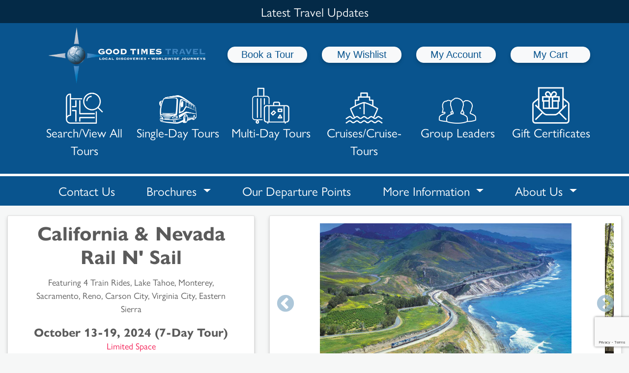

--- FILE ---
content_type: text/html; charset=utf-8
request_url: https://goodtimestravel.com/productDetails/1253/4343
body_size: 32235
content:
<!DOCTYPE html>
<html lang="en"  class="html-product-details-page html-global">
<head>
    <title>Good Times Travel - California &amp; Nevada Rail &amp; Sail</title>
    <meta http-equiv="Content-type" content="text/html;charset=UTF-8" />
    <meta name="description" content="" />
    <meta name="keywords" content="" />
    <meta name="generator" content="nopCommerce" />
    <meta name="viewport" content="width=device-width, initial-scale=1" />
    <style>
html .ui-widget {
     font-size: 16px !important;
}
.priceDiv {
font-size: 40px !important;
}

.timer #minutes {
    font-size: 40px;
}
.html-home-page .slick-next, .html-home-page .slick-prev {
height: auto;
 }
.product-item .details {
    position: absolute !important;
    z-index: 1;
    transform: translateZ(1px);
}
.html-home-page .productGTT .picture {
    position: relative !important;
    overflow: hidden !important;
}
html .GttravelCommenPreformedgroup, html .GttravelCommenPreformedgroup p, html .GttravelCommenPreformedgroup a, html .GttravelCommenPreformedgroup li {
    font-size: 18px !important;
}

.html-home-page .boxTitleRow {
z-index: 1;
}

@media (min-width: 769px) {
.order-list-page .section {
padding-right: 1% !important;
}
}
</style>

<!-- Google tag (gtag.js) -->
<script async src="https://www.googletagmanager.com/gtag/js?id=G-7BL7Q1FNL1"></script>
<script>
  window.dataLayer = window.dataLayer || [];
  function gtag(){dataLayer.push(arguments);}
  gtag('js', new Date());

  gtag('config', 'G-7BL7Q1FNL1');
</script>
<meta property="og:type" content="product" />
<meta property="og:title" content="" />
<meta property="og:description" content="" />
<meta property="og:image" content="https://goodtimestravel.com/images/thumbs/0000322_california-nevada-rail-sail_1980.jpeg" />
<meta property="og:url" content="https://goodtimestravel.com/productDetails/1253/4343" />
<meta property="og:site_name" content="Good Times Travel" />
<meta property="twitter:card" content="summary" />
<meta property="twitter:site" content="Good Times Travel" />
<meta property="twitter:title" content="" />
<meta property="twitter:description" content="" />
<meta property="twitter:image" content="https://goodtimestravel.com/images/thumbs/0000322_california-nevada-rail-sail_1980.jpeg" />
<meta property="twitter:url" content="https://goodtimestravel.com/productDetails/1253/4343" />

            <link href="/css/styles.css?v=pkhZcFlYG8i0RlPiYKNQeknf59ya3jvWfFSPjIDXqjI" rel="stylesheet" />
        <link href="/css/stylesFont.css?v=AMwQQwjY2M-GMTJoEsk5ph4gP_0SJhp4zfNeaezi2jw" rel="stylesheet" />

    
    <link href="/lib/jquery-ui/jquery-ui-1.12.1.custom/jquery-ui.min.css" rel="stylesheet" type="text/css" />

    <script src="/lib/jquery/jquery-3.3.1.min.js"></script>

    
    
    
    <link rel="shortcut icon" href="https://goodtimestravel.com/favicon.ico" />
    
    <link href="/lib/bootstrap/v4.1/css/bootstrap.min.css" rel="stylesheet" />
    <link rel="stylesheet" href="https://use.typekit.net/fxy5wix.css">
    <link rel="stylesheet" href="https://use.typekit.net/uqi6zvc.css">

    <!--Powered by nopCommerce - https://www.nopCommerce.com-->
    <script src="/lib/bootstrap/v4.1/js/popper.min.js" type="text/javascript"></script>
    <script src="/lib/bootstrap/v4.1/js/bootstrap.min.js" type="text/javascript"></script>
    <link rel="stylesheet" type="text/css" href="/lib/slick-1.8.1/slick/slick.css" />
    <link rel="stylesheet" type="text/css" href="/lib/slick-1.8.1/slick/slick-theme.css" />
    <script src="https://cdn.jsdelivr.net/npm/sweetalert2@11"></script>
    
    
    




</head>
<body>
    

<div class="ajax-loading-block-window" style="display: none">
</div>
<div id="dialog-notifications-success" title="Notification" style="display:none;">
</div>
<div id="dialog-notifications-error" title="Error" style="display:none;">
</div>
<div id="dialog-notifications-warning" title="Warning" style="display:none;">
</div>
<div id="bar-notification" class="bar-notification">
    <span class="close" title="Close">&nbsp;</span>
</div>



<!--[if lte IE 8]>
    <div style="clear:both;height:59px;text-align:center;position:relative;">
        <a href="http://www.microsoft.com/windows/internet-explorer/default.aspx" target="_blank">
            <img src="/Themes/DefaultClean/Content/images/ie_warning.jpg" height="42" width="820" alt="You are using an outdated browser. For a faster, safer browsing experience, upgrade for free today." />
        </a>
    </div>
<![endif]-->
<div class="master-wrapper-page">
    <!-- Modal -->

<div class="modal fade" id="exampleModal" tabindex="-1" aria-labelledby="exampleModalLabel" aria-hidden="true">
    <div class="modal-dialog">
        <div class="modal-content">
            <div class="modal-header">
                <h5 class="modal-title" id="exampleModalLabel">Your session has timed out.</h5>
            </div>
            <div class="modal-body justify-content-center align-content-center">
                <div id="timeout">Still working? If you would like to proceed with your booking, please press "Continue" below. If you have any questions please <a href="mailto:info@goodtimestravel.com">email</a> or call us at (714) 848-1255.</div>

            </div>
            <div class="modal-footer">
                <a data-dismiss="modal" id="timeout-dismiss" class="btn btn-primary text-white">Continue</a>

                <a href="/booking/reserve" onclick="location.reload(true);formSubmitting = true;" type="button" id="home-page" class="btn btn-secondary">Cancel Booking</a>
            </div>
        </div>
    </div>
</div>

    
    
<link rel="stylesheet" href="/lib/bootstrap-multiselect/bootstrap-multiselect.css" />
<link href="//netdna.bootstrapcdn.com/font-awesome/3.2.1/css/font-awesome.css" rel="stylesheet">

<script src="/lib/bootstrap-multiselect/bootstrap-multiselect.js"></script>
<script src="https://www.google.com/recaptcha/api.js?render=6Lf-2LspAAAAAKbXTgsoUsLU9sLa_HFR0xxPwzr4"></script>
<script>
    var captchaSiteKey = "6Lf-2LspAAAAAKbXTgsoUsLU9sLa_HFR0xxPwzr4";
    function sendCaptchaError(e) {
                    $.ajax({
                type: "POST",
                url: '/Common/VarifyreCAPTCHAStatus',
                data: "error="+e,
                success: (d) => { console.log("reCAPTCHA error message sent:", d.date); },
                error: (request, status, error) => (console.log('reCAPTCHA error message failed to send', request, status, error))
        });
    }
   
    grecaptcha.ready(() => {
        try {
            grecaptcha.execute(captchaSiteKey, { action: 'preloadCheck' }).then(
                (t) => { console.log("grecaptcha ready") },
                (e) => { console.log("grecaptcha failed"); sendCaptchaError(e.toString()); });
        }
        catch (e) {
            console.log("grecaptcha failed");
            sendCaptchaError(e.toString());
        }
    });

</script>

<link rel="stylesheet" type="text/css" href="/lib/cookies/cookieconsent.min.css" />
<script src="/lib/cookies/cookieconsent.min.js"></script>


    <a href="/information">
        <div class="text-center special-message card-item">
            Latest Travel Updates
        </div>
    </a>


<div id="myNav" class="overlay">

    <a href="javascript:void(0)" class="closebtn" id="closeNavBtn">&times;</a>
    <div class="overlay-content row m-0">
        <h3 class="display-2 col-12 w-100">Search Results</h3>
        <div class="overlaySearchResults col-12 row ml-0 mr-0 mb-5 w-100">
        </div>
    </div>

</div>

<div id="header" class="header-main print-display-none">

    <nav id="header-with-burger" class="navbar navbar-dark d-flex d-md-none" style="justify-content:center;">
        <div class="row">
            <div class="col-6 justify-content-center d-flex" style="padding:unset!important;">
                <a href="/" class="ml-sm-0">
                    <img class="w-100 mw-250px mh-210px" title="" alt="" src="/Themes/DefaultClean/Content/images/logo.png">
                </a>
            </div>
            <div class="col-2"></div>
            <div class="col-4 d-flex justify-content-end nav-toggler-div" style="">
                <button class="navbar-toggler btn-lg w-100" style="" type="button" data-toggle="collapse" data-target="#navbarSupportedContent" aria-controls="navbarSupportedContent" aria-expanded="false" aria-label="Toggle navigation">
                    <span class="d-inline-block me-2">
                        <svg width="20" height="20" viewbox="0 0 20 20" fill="none" xmlns="http://www.w3.org/2000/svg">
                            <path d="M3.09179 13.575C3.01254 13.4991 2.91908 13.4397 2.81679 13.4C2.6139 13.3167 2.38634 13.3167 2.18346 13.4C2.08116 13.4397 1.98771 13.4991 1.90846 13.575C1.83259 13.6543 1.77312 13.7477 1.73346 13.85C1.66964 14.0018 1.6522 14.169 1.68335 14.3307C1.71449 14.4923 1.79282 14.6411 1.90846 14.7583C1.98946 14.8319 2.08247 14.8911 2.18346 14.9333C2.28321 14.9774 2.39106 15.0002 2.50012 15.0002C2.60918 15.0002 2.71704 14.9774 2.81679 14.9333C2.91778 14.8911 3.01079 14.8319 3.09179 14.7583C3.20742 14.6411 3.28575 14.4923 3.3169 14.3307C3.34804 14.169 3.33061 14.0018 3.26679 13.85C3.22713 13.7477 3.16766 13.6543 3.09179 13.575ZM5.83346 6.66667H17.5001C17.7211 6.66667 17.9331 6.57887 18.0894 6.42259C18.2457 6.26631 18.3335 6.05435 18.3335 5.83333C18.3335 5.61232 18.2457 5.40036 18.0894 5.24408C17.9331 5.0878 17.7211 5 17.5001 5H5.83346C5.61244 5 5.40048 5.0878 5.2442 5.24408C5.08792 5.40036 5.00012 5.61232 5.00012 5.83333C5.00012 6.05435 5.08792 6.26631 5.2442 6.42259C5.40048 6.57887 5.61244 6.66667 5.83346 6.66667ZM3.09179 9.40833C2.9746 9.2927 2.82579 9.21437 2.66413 9.18323C2.50248 9.15208 2.33521 9.16952 2.18346 9.23333C2.08247 9.27554 1.98946 9.33472 1.90846 9.40833C1.83259 9.48759 1.77312 9.58104 1.73346 9.68333C1.68937 9.78308 1.6666 9.89094 1.6666 10C1.6666 10.1091 1.68937 10.2169 1.73346 10.3167C1.77566 10.4177 1.83485 10.5107 1.90846 10.5917C1.98946 10.6653 2.08247 10.7245 2.18346 10.7667C2.28321 10.8108 2.39106 10.8335 2.50012 10.8335C2.60918 10.8335 2.71704 10.8108 2.81679 10.7667C2.91778 10.7245 3.01079 10.6653 3.09179 10.5917C3.1654 10.5107 3.22459 10.4177 3.26679 10.3167C3.31088 10.2169 3.33365 10.1091 3.33365 10C3.33365 9.89094 3.31088 9.78308 3.26679 9.68333C3.22713 9.58104 3.16766 9.48759 3.09179 9.40833ZM17.5001 9.16667H5.83346C5.61244 9.16667 5.40048 9.25446 5.2442 9.41074C5.08792 9.56703 5.00012 9.77899 5.00012 10C5.00012 10.221 5.08792 10.433 5.2442 10.5893C5.40048 10.7455 5.61244 10.8333 5.83346 10.8333H17.5001C17.7211 10.8333 17.9331 10.7455 18.0894 10.5893C18.2457 10.433 18.3335 10.221 18.3335 10C18.3335 9.77899 18.2457 9.56703 18.0894 9.41074C17.9331 9.25446 17.7211 9.16667 17.5001 9.16667ZM3.09179 5.24167C3.01254 5.1658 2.91908 5.10633 2.81679 5.06667C2.66503 5.00285 2.49777 4.98542 2.33611 5.01656C2.17445 5.04771 2.02564 5.12604 1.90846 5.24167C1.83485 5.32267 1.77566 5.41568 1.73346 5.51667C1.68937 5.61642 1.6666 5.72427 1.6666 5.83333C1.6666 5.94239 1.68937 6.05025 1.73346 6.15C1.77566 6.25099 1.83485 6.344 1.90846 6.425C1.98946 6.49861 2.08247 6.5578 2.18346 6.6C2.33521 6.66382 2.50248 6.68125 2.66413 6.65011C2.82579 6.61896 2.9746 6.54063 3.09179 6.425C3.1654 6.344 3.22459 6.25099 3.26679 6.15C3.31088 6.05025 3.33365 5.94239 3.33365 5.83333C3.33365 5.72427 3.31088 5.61642 3.26679 5.51667C3.22459 5.41568 3.1654 5.32267 3.09179 5.24167ZM17.5001 13.3333H5.83346C5.61244 13.3333 5.40048 13.4211 5.2442 13.5774C5.08792 13.7337 5.00012 13.9457 5.00012 14.1667C5.00012 14.3877 5.08792 14.5996 5.2442 14.7559C5.40048 14.9122 5.61244 15 5.83346 15H17.5001C17.7211 15 17.9331 14.9122 18.0894 14.7559C18.2457 14.5996 18.3335 14.3877 18.3335 14.1667C18.3335 13.9457 18.2457 13.7337 18.0894 13.5774C17.9331 13.4211 17.7211 13.3333 17.5001 13.3333Z" fill="currentColor"></path>
                        </svg>
                    </span>
                    <span>
                        Menu
                    </span>
                </button>
            </div>



        </div>


        <div class="collapse navbar-collapse justify-content-end" id="navbarSupportedContent">
            <ul class="navbar-nav">
                <li>
                    
<div class="top-menu row m-0 w-100 h-100">
   

    <div class="col-12 col-md-6 col-xl-3 text-center m-auto">
        <a class="header-link-tag btn btn-light bookTour b-shadow" href="/booking/reserve">
            Book a Tour
        </a>
    </div>

    <div class="col-12 col-md-6 col-xl-3 text-center m-auto">
        <a href="/bookmarks" class="header-link-tag btn btn-light makePayment b-shadow">
            My Wishlist
        </a>
    </div>

    <div class="col-12 col-md-6 col-xl-3 text-center m-auto">
        <a href="/login" class="header-link-tag btn btn-light myPortal b-shadow">
            My Account
        </a>
    </div>

    <div class="col-12 col-md-6 col-xl-3 text-center m-auto">
        <a href="/cart" class="header-link-tag btn btn-light b-shadow">
            My Cart
        </a>
    </div>
</div>



                </li>
                <li class="nav-item">
                    <a href="/search">
                        Search/View All Tours
                    </a>
                </li>
                <li class="nav-item">
                    <a href="/daytours">
                        Single-Day Tours
                    </a>
                </li>

                <li class="nav-item">
                    <a href="/multiday">
                        Multi-Day Tours
                    </a>
                </li>

                <li class="nav-item">
                    <a href="/cruises">
                        Cruises/Cruise-Tours
                    </a>
                </li>

                <li class="nav-item">
                    <a href="/groupleaders">
                        Group Leaders
                    </a>
                </li>

                <li class="nav-item">
                    <a href="/giftcertificates">
                        Gift Certificates
                    </a>
                </li>

                <li class="nav-item">
                    <button id="more-button" class="navbar-toggler w-100" type="button" data-toggle="collapse" data-target="#navbarNavDropdown" aria-controls="navbarNavDropdown" aria-expanded="false" aria-label="Toggle navigation">
                        <span class="More color-white font-size-20">More</span>
                    </button>
                    <div class="collapse navbar-collapse" id="navbarNavDropdown">
                        <ul class="navbar-nav nav-fill w-100">

                            <li class="nav-item active">
                                <a class="" href="/contactus">Contact Us</a>
                            </li>
                            <li class="nav-item dropdown active">
                                <a class=" dropdown-toggle" href="#" id="navbarDropdownMenuLink" role="button" data-toggle="dropdown" aria-haspopup="true" aria-expanded="false">
                                    Brochures
                                </a>
                                <div class="dropdown-menu" aria-labelledby="navbarDropdownMenuLink">
                                    <a class="dropdown-item" href="/brochures">Request Brochures</a>
                                    <a class="dropdown-item" href="/brochure/downloads">Download Brochures</a>

                                </div>
                            </li>
                            <li class="nav-item active">
                                <a class="" href="/departurepoints">Our Departure Points</a>
                            </li>
                            <li class="nav-item dropdown active">
                                <a class=" dropdown-toggle" href="#" id="navbarDropdownMenuLink" role="button" data-toggle="dropdown" aria-haspopup="true" aria-expanded="false">
                                    More Information
                                </a>
                                <div class="dropdown-menu" aria-labelledby="navbarDropdownMenuLink">
                                    <a class="dropdown-item" href="/travelpolicies">Travel Policies</a>
                                    <a class="dropdown-item" href="/commonquestions">Common Questions</a>
                                    <a class="dropdown-item" href="/activitylevels">Activity/Pace Levels</a>
                                    <a class="dropdown-item" href="/calendar">Calendar</a>
                                    <a class="dropdown-item" href="/travellinks">Travel Resources</a>
                                    <a class="dropdown-item" href="/travelprotection">Travel Protection</a>
                                </div>
                            </li>
                            <li class="nav-item dropdown active">
                                <a class=" dropdown-toggle" href="#" id="navbarDropdownMenuLink" role="button" data-toggle="dropdown" aria-haspopup="true" aria-expanded="false">
                                    About Us
                                </a>
                                <div class="dropdown-menu" id="aboutUsDropDownDiv" aria-labelledby="navbarDropdownMenuLink">
                                    <a class="dropdown-item" href="/aboutus/ourstory">Our Story</a>
                                    <a class="dropdown-item" href="/aboutus/team">Meet Our Team</a>
                                    <a class="dropdown-item" href="/aboutus/travelexperience">The Good Times Travel Experience</a>
                                    <a class="dropdown-item" href="/aboutus/testimonials">Testimonials</a>
                                    <a class="dropdown-item" href="/aboutus/emailer">E-Mailer</a>

                                </div>
                            </li>
                        </ul>
                    </div>
                </li>
            </ul>
        </div>
    </nav>

    <div class="header-links d-none d-md-flex">
        
        <div id="header" class="header_top navbar-nav video-menu">

            <div class="row m-0 w-100" style="border-bottom:5px solid white;">
                <div class="headerInnerRow row m-auto">
                    <div class="col-12 col-md-4 text-center">
                        <a href="/"class="ml-sm-0 w-100">
    <img title="" class="w-100" alt="Good Times Travel" src="https://goodtimestravel.com/Themes/DefaultClean/Content/images/logo.png">
</a>
                    </div>

                    <div class="col-8 p-0">
                        
<div class="top-menu row m-0 w-100 h-100">
   

    <div class="col-12 col-md-6 col-xl-3 text-center m-auto">
        <a class="header-link-tag btn btn-light bookTour b-shadow" href="/booking/reserve">
            Book a Tour
        </a>
    </div>

    <div class="col-12 col-md-6 col-xl-3 text-center m-auto">
        <a href="/bookmarks" class="header-link-tag btn btn-light makePayment b-shadow">
            My Wishlist
        </a>
    </div>

    <div class="col-12 col-md-6 col-xl-3 text-center m-auto">
        <a href="/login" class="header-link-tag btn btn-light myPortal b-shadow">
            My Account
        </a>
    </div>

    <div class="col-12 col-md-6 col-xl-3 text-center m-auto">
        <a href="/cart" class="header-link-tag btn btn-light b-shadow">
            My Cart
        </a>
    </div>
</div>



                    </div>

                    <div class="col-12 mt-4 mt-xl-0 pr-0 pl-0">
                        <div class="row m-0 w-100 mb-5">
                            <ul class="list-inline tripDetailsTabRow d-none d-md-inline-flex mb-0 w-100">
                                <li id="overViewTab" class="tripDetailsTab">
                                    <a href="/search" class="w-100">
                                        <img class="headerNavIcon" src="/images/SearchIcon.png" /><br />Search/View All Tours
                                    </a>
                                </li>
                                <li id="itinTab" class="tripDetailsTab">
                                    <a href="/daytours">
                                        <img class="headerNavIcon" src="/images/SingleDayIcon.png" /><br />Single-Day Tours
                                    </a>
                                </li>

                                <li id="mapTab" class="tripDetailsTab">
                                    <a href="/multiday">

                                        <img class="headerNavIcon" src="/images/MultiDayIconNew.png" /><br />Multi-Day Tours
                                    </a>
                                </li>

                                <li id="datesTab" class="tripDetailsTab">
                                    <a href="/cruises">

                                        <img class="headerNavIcon" src="/images/CruiseIcon.png" /><br />Cruises/Cruise-Tours
                                    </a>
                                </li>

                                <li id="innsTab" class="tripDetailsTab">
                                    <a href="/groupleaders">
                                        <img class="headerNavIcon" src="/images/GroupIcon.png" /><br />Group Leaders
                                    </a>
                                </li>

                                <li id="galleryTab" class="tripDetailsTab">
                                    <a href="/giftcertificates">
                                        <img class="headerNavIcon" src="/images/Gift Icon.png" /><br />Gift Certificates
                                    </a>
                                </li>
                            </ul>
                        </div>
                    </div>
                    <div class="mobileSideNavProfile col-12 d-md-none d-lg-none">
                        <div id="accordionProfile">
                            <div class="card" style="background-color:transparent !important;">
                                <div class="card-header" id="headingProfile">
                                    <h5 class="mb-0">
                                        <a href="/search" class="btn btn-primary text-center headerMobileMore">
                                            View all Tours
                                        </a>
                                        <a href="/daytours" class="btn btn-primary text-center headerMobileMore">
                                            Single-Day Tours
                                        </a>
                                        <a href="/multiday" class="btn btn-primary text-center headerMobileMore">
                                            Multi-day Tours
                                        </a>
                                        <a href="/cruises" class="btn btn-primary text-center headerMobileMore">
                                            Cruises & Cruise Tours
                                        </a>
                                        <a href="/gifts" class="btn btn-primary text-center headerMobileMore">
                                            Gifts
                                        </a>

                                    </h5>
                                </div>
                            </div>
                        </div>
                    </div>


                    <div class="search d-none">
                        <link rel="stylesheet" href="/lib/bootstrap-multiselect/bootstrap-multiselect.css" />
<link href="//netdna.bootstrapcdn.com/font-awesome/3.2.1/css/font-awesome.css" rel="stylesheet">
<script src="/lib/bootstrap-multiselect/bootstrap-multiselect.js"></script>

<div class="basicBlock h-100">

















</div>


                    </div>


                </div>

            </div>
            <nav class="navbar navbar-expand-lg">

                <button class="navbar-toggler w-100" type="button" data-toggle="collapse" data-target="#navbarNavDropdown" aria-controls="navbarNavDropdown" aria-expanded="false" aria-label="Toggle navigation">
                    <span class="More font-weight-bold">More</span>
                </button>
                <div class="collapse navbar-collapse" id="navbarNavDropdown">
                    <ul class="navbar-nav nav-fill w-100">

                        <li class="nav-item active">
                            <a class="nav-link" href="/contactus">Contact Us</a>
                        </li>
                        <li class="nav-item dropdown active">
                            <a class="nav-link dropdown-toggle" href="#" id="navbarDropdownMenuLink" role="button" data-toggle="dropdown" aria-haspopup="true" aria-expanded="false">
                                Brochures
                            </a>
                            <div class="dropdown-menu" aria-labelledby="navbarDropdownMenuLink">
                                <a class="dropdown-item" href="/brochures">Request Brochures</a>
                                <a class="dropdown-item" href="/brochure/downloads">Download Brochures</a>

                            </div>
                        </li>
                        <li class="nav-item active">
                            <a class="nav-link" href="/departurepoints">Our Departure Points</a>
                        </li>
                        <li class="nav-item dropdown active">
                            <a class="nav-link dropdown-toggle" href="#" id="navbarDropdownMenuLink" role="button" data-toggle="dropdown" aria-haspopup="true" aria-expanded="false">
                                More Information
                            </a>
                            <div class="dropdown-menu" aria-labelledby="navbarDropdownMenuLink">
                                <a class="dropdown-item" href="/travelpolicies">Travel Policies</a>
                                <a class="dropdown-item" href="/commonquestions">Common Questions</a>
                                <a class="dropdown-item" href="/activitylevels">Activity/Pace Levels</a>
                                <a class="dropdown-item" href="/calendar">Calendar</a>
                                <a class="dropdown-item" href="/travellinks">Travel Resources</a>
                                <a class="dropdown-item" href="/travelprotection">Travel Protection</a>
                            </div>
                        </li>
                        <li class="nav-item dropdown active">
                            <a class="nav-link dropdown-toggle" href="#" id="navbarDropdownMenuLink" role="button" data-toggle="dropdown" aria-haspopup="true" aria-expanded="false">
                                About Us
                            </a>
                            <div class="dropdown-menu" id="aboutUsDropDownDiv" aria-labelledby="navbarDropdownMenuLink">
                                <a class="dropdown-item" href="/aboutus/ourstory">Our Story</a>
                                <a class="dropdown-item" href="/aboutus/team">Meet Our Team</a>
                                <a class="dropdown-item" href="/aboutus/travelexperience">The Good Times Travel Experience</a>
                                <a class="dropdown-item" href="/aboutus/testimonials">Testimonials</a>
                                <a class="dropdown-item" href="/aboutus/emailer">E-Mailer</a>

                            </div>
                        </li>
                    </ul>
                </div>
            </nav>

        </div>
    </div>
    <div class="modal fade" id="imagemodal" tabindex="-1" role="dialog" aria-labelledby="myModalLabel" aria-hidden="true">
        <div class="modal-dialog">
            <div class="modal-content">
                <div class="modal-body">
                    <button type="button" class="close" data-dismiss="modal"><span aria-hidden="true">&times;</span><span class="sr-only">Close</span></button>
                    <img src="" class="img-responsive imagepreview" style="width:100%;">
                </div>
            </div>
        </div>
    </div>
    <div class="modal fade" id="WaitlistModal" tabindex="-1" role="dialog" aria-labelledby="WaitlistModal" aria-hidden="true">
        <div class="modal-dialog" role="document">
            <div class="modal-content">
                <div class="modal-header">
                    <h3 class="modal-title gtt-header w-100" id="WaitlistModalLabel">
                        Warning!
                    </h3>
                </div>
                <div class="modal-body">
                    You are attempting to book a waitlisted departure or the departure does not have enough seats for your traveling party. If you wish to continue with this size traveling party, your party will be put on a waitlist for this selected departure. No payment will be collected and there is no obligation to join the departure. You will be contacted if/when the entire party can be accommodated on this departure (due to guest cancellations or additional seats/departure date being added) and you may decide at that time if you wish to make payment and join the tour.
                </div>
                <div class="modal-footer">
                    <button type="button" class="btn btn-secondary" data-dismiss="modal">Close</button>

                </div>
            </div>
        </div>
    </div>
    <div class="modal fade" id="ShoppingCartNotEmpty" tabindex="-1" role="dialog" aria-labelledby="WaitlistModal" aria-hidden="true">
        <div class="modal-dialog" role="document">
            <div class="modal-content">
                <div class="modal-header">
                    <h3 class="modal-title gtt-header w-100" id="WaitlistModalLabel">
                        Pending Tour in Your Shopping Cart
                    </h3>
                </div>
                <div class="modal-body">
                    You already have a tour in your shopping cart. Please click on “My Cart” on the top right of this page to return to your shopping cart and checkout. Once your shopping cart is empty, you may book another tour.
                </div>
                <div class="modal-footer">
                    <button type="button" class="btn btn-secondary" data-dismiss="modal">Close</button>
                </div>
            </div>
        </div>
    </div>

    <div class="modal fade" id="TermsAndConditions" tabindex="-1" role="dialog" aria-labelledby="TermsAndConditions" aria-hidden="true">
        <div class="modal-dialog" role="document">
            <div class="modal-content">
                <div class="modal-header gtt-header">
                    <h3 class="modal-title gtt-header w-100 display-3" id="TermsAndConditionsLabel">TERMS AND CONDITIONS</h3>
                </div>
                <div class="modal-body fs-2-5 p-5">
                        <div class="topic-block">
        <div class="topic-block-body">
            <div class="fs-2-5">Any person reserving or purchasing travel services offered by Good Times Travel, Inc., (hereinafter referred to as “GTT”) accepts the following conditions. GTT is responsible to you in making arrangements for the travel services offered on this website, including, but not limited to transportation, accommodations, sightseeing, meals, and tickets. The carriers, hotels and other suppliers providing tour services are independent contractors and are not agents or employees of GTT. GTT acts only as an agent of the air carrier and/or the cruise line, while for all other purposes, GTT does not act as an agent for any party whatsoever. GTT is not responsible for the willful or negligent acts and/or omissions of such suppliers or of any air carrier and/or cruise line or their respective employees, agents, or representatives, including, but not limited to, their failure to deliver or their partial or inadequate delivery of services. All certificates and other travel documents for travel services issued by GTT are subject to the terms and conditions specified by the supplier and to the laws of the countries in which the services are supplied. Neither GTT, nor any representative, employee or affiliate shall be liable for any accident, injury, death, property damage, delay, inconvenience, loss of enjoyment, upset, distress or frustration, or personal loss to you or to those traveling with you in connection with any accommodations, transportation, or other travel services, or resulting directly or indirectly from any occurrences or conditions beyond GTT’s control, including but not limited to, weather, acts of terrorism, war, defects in vehicles, breakdown in equipment, strikes, theft, delay or cancellation of, or changes in itinerary or schedules. GTT will not have liability regarding provision of medical care or the adequacy of any care that may be rendered. It is understood that GTT will use its best efforts to ensure that adequate measures are taken. GTT reserves the right to decline to accept or retain any person as a member of any tour or vacation at its discretion. GTT and/or their Tour Directors retain the right to terminate the participation (without refund) of any group member at their discretion, if such person’s health, actions or general deportment impede the operation of the tour and/or causes any hardship or loss of enjoyment to the Tour Director and/or other tour members. In such case there will be no refund to the tour member for the unused portion of the tour, and all additional expenses incurred, such as airline ticket change penalties, transfers to the airport etc., will be the sole responsibility of the tour member whose membership was terminated. GTT is not liable for any expenses or damages incurred by any tour member. GTT reserves the right to cancel or alter at their discretion and without notice, any tour including, but not limited to, change of dates, routing, change of hotels, meals, shows and/or sightseeing services of any tour in this catalog or any literature pertaining to a GTT travel package. All pricing is subject to change. GTT reserves the right to correct promotional or pricing errors at any time, or increase the program price in the event of cost increases due to changes in airfare, currency fluctuations, park fee increases, taxes, fuel surcharges, etc.. Parking at any of GTT’s designated departure points is at your own risk. GTT is not liable for any theft or damage to vehicles left at designated departure points or costs related to, and not limited to towing or retrieval of towed vehicles. GTT is not responsible, nor can it assume liability for loss or damage to luggage and personal effects due to breakage, theft, ordinary wear and tear, or through hotel, airline and group carrier handling, or other forces beyond our control. Participants may be photographed for promotional purposes. No person, other than an authorized representative of GTT by a document in writing, is authorized to vary, add, or waive any term or condition set forth in the preceding provisions. A contract is made when payment is received by Good Times Travel, Inc. of Fountain Valley, CA and any dispute shall be governed by California law and subject to the jurisdiction of the County of Orange, CA. Terms and conditions are subject to change.</div>
        </div>
    </div>

                </div>
                <div class="modal-footer">
                    <button type="button" class="btn btn-primary btn-fs2-5" data-dismiss="modal">Close</button>
                </div>
            </div>
        </div>
    </div>

    <div class="modal fade" id="CancellationPolicyModal" tabindex="-2" role="dialog" aria-labelledby="CancellationPolicyModal" aria-hidden="true">
        <div class="modal-dialog" role="document">
            <div class="modal-content">
                <div class="modal-header gtt-header">
                    <h3 class="modal-title w-100 display-3 line-heigh-1-5" id="CancellationPolicyTitle">CANCELLATIONS/TRANSFERS & TRAVEL PROTECTION</h3>
                </div>
                <div class="modal-body fs-2-5 p-5">
                        <div class="topic-block">
        <div class="topic-block-body">
            <p class="m-0 fs-2-5">We realize that illness and other reasons arise that may make it impossible for you to travel. For this reason, a travel protection policy (which includes cancellation insurance) through a third party is available and it’s highly recommended that you purchase this at the same time you make your initial tour payment. Those who have purchased travel protection and must cancel for a covered reason, will be reimbursed by the travel protection company the balance of any non-refunded funds (minus the travel protection premium). Regardless of the reason, cancellations, credits, and transfers of confirmed bookings result in a costly process of e-mails, letters, phone calls, adjustments, refunds, and penalties/fees assessed by our travel suppliers. Therefore, the below cancellation policies and fees are in place. Note that the below fees are per person and apply if you choose NOT to purchase travel protection or if you cancel for a non-covered reason.</p>
<h3 class="gtt-header w-100 display-4 mt-3">Single-Day Tour Cancellations</h3>
<ul class="fs-2-5">
<li>If you cancel 30 or more days prior to the departure date, you may receive a credit (less a $20 per person administrative fee) or a refund (less a $40 per person administrative fee).</li>
<li>If you cancel within 30 days of departure, you may receive a credit (less $20 p.p.) or a refund (less $40 p.p.) ONLY if your space can be resold from a waitlist.</li>
<li>In addition to the administrative fee, all non-recoverable or non-transferable fees made to our suppliers on your behalf (for tickets, etc.) will be retained.</li>
<li>Refund provisions vary from tour to tour and there are exceptions to the above policy and some tours (including those tours involving theatre tickets or high-security access) may have different or additional restrictions.</li>
</ul>
<h3 class="gtt-header w-100 display-4 mt-3">Multi-Day Tour Cancellations</h3>
<ul class="fs-2-5">
<li>If you cancel prior to our established balance payment deadline (generally 60-120 days depending on the tour) you may receive a credit (less a $100 per person administrative fee) or a refund (less $150 p.p.).</li>
<li>If you cancel after our established balance payment deadline (generally 30-120 days depending on the tour) you may receive a credit (less $150 p.p.) or a refund (less $250 p.p.).</li>
<li>If you cancel within 30 days of departure, you may receive a credit (less $250 p.p.) or a refund (less $350 p.p.) ONLY if your space can be resold from a waitlist.</li>
<li>If you cancel within 15 days of departure, you may receive a credit (less $350 p.p.) or a refund (less $600 p.p.) ONLY if your space can be resold from a waitlist.</li>
<li>In addition to the administrative fee, all non-recoverable or non-transferable fees made to our suppliers on your behalf (for airfare, tickets, lodging, services, etc.) will be retained.</li>
<li>Refund provisions vary from tour to tour and there are exceptions to the above policy and some tours (including international tours and national park tours) may have different or additional restrictions.</li>
</ul>
<h3 class="gtt-header w-100 display-4 mt-3">Additional Notes About Cancellations</h3>
<p class="fs-2-5">Credit does not expire and may be left on your account for future use or immediately transferred to another tour.<br /> No credits or refunds are available for failure to board the motorcoach on the day of departure.</p>
        </div>
    </div>

                </div>
                <div class="modal-footer">
                    <button type="button" class="btn btn-primary btn-fs2-5" data-dismiss="modal">Close</button>
                </div>
            </div>
        </div>
    </div>
    <a href="javascript:" id="return-to-top"><i class="icon-chevron-up"></i></a>
    
</div>
<script>
    var activeFlag = 0;

    //search and multi search

    function showSearch() {
        activeFlag = 1;
        $('.search').removeClass('d-none');


        $('.search__input').focus();
        $('.search__input').attr('placeholder', 'Find Your Next Adventures');
        $('.selectSearchFilter').removeClass('d-none');

        $(this).one('click', hideSearch);
    }

    function hideSearch() {
        activeFlag = 0;
        $('.search__input').val('');
        $('.search__input').attr('placeholder', '');
        $('.selectSearchFilter').addClass('d-none');
        $('.selectSearchFilter').val('1').change();
        $('.search').addClass('d-none');
        $(this).one('click', showSearch);
    }

    $(function () {
        $(".searchBtnToggle").on("click", function () {
            console.log('test');
            $(this).text(function (i, text) {
                return text === "Advanced" ? "Basic" : "Advanced";
            });

            $('#search-form').toggleClass('d-none');
            $('#small-search-box-form').toggleClass('d-none');
        });

    })



    $('.searchBtn').one('click', showSearch);

    $(document).mouseup(function (e) {
        var container = $(".search");

        if (!container.is(e.target) && container.has(e.target).length === 0 && activeFlag == 1) {
            $('.searchBtn').click();
        }
    });
    // ===== Scroll to Top ====
    $(window).scroll(function () {
        if ($(this).scrollTop() >= 700) {        // If page is scrolled more than 700px
            $('#return-to-top').fadeIn(200);    // Fade in the arrow
        } else {
            $('#return-to-top').fadeOut(200);   // Else fade out the arrow
        }
    });
    $('#return-to-top').click(function () {      // When arrow is clicked
        $('body,html').animate({
            scrollTop: 0                       // Scroll to top of body
        }, 500);
    });

    $(function () {
        var navMain = $(".navbar-collapse");

        navMain.on("click", "a:not([data-toggle])", null, function () {
            console.log("working");
            navMain.collapse('hide');
        });
    });

</script>
    
    <div class="master-wrapper-content">
        

        <div class="master-column-wrapper">
            <div class="center-1">
    
    <link rel="stylesheet" type="text/css" href="/lib/slick-1.8.1/slick/slick-theme.css" />

<style>
    .mobile-border {
        border-bottom: 2px solid #e4e4e4 !important;
    }
</style>

<script src="/lib/slick-1.8.1/slick/slick.min.js"></script>
<script async defer src="https://maps.googleapis.com/maps/api/js?key=AIzaSyBRwYg_yn4spfNyqI94aD_iGSVuUySC-7Y&callback=initMap"></script>


<div class="page product-details-page">
    <div class="row m-0 w-100">
        <div class="col-12 col-lg-5 print-100">
            <div class="row m-0 w-100">
                <div class="col-12 tripDetailsCol card b-shadow mb-4">
                        <div class="row print-only">
        <div class="text-left col-12 mb-0">
            <p class="mb-0 fs-2">GTT</p>
        </div>
        <div class="text-left col-12 mb-0">
            <p class="mb-0 fs-2">17132 Magnolia St., Fountain Valley, CA 92708</p>
        </div>
        <div class="text-left col-12 mb-0">
            <p class="mb-0 fs-2">Phone: 714-848-1255</p>
        </div>
        <div class="text-left col-12 mb-0">
            <p class="mb-0 fs-2">info@goodtimestravel.com</p>
        </div>
    </div>
    <br class="print-only" />

    <script>

            var bookmarked = false;
                const bookmarkedsrc = '/images/bookmark-white.svg';
        const unbookmarkedsrc = '/images/bookmark-white-o.svg';
        const add_url = '/Bookmark/AddBookmark';
        const delete_url = '/Bookmark/RemoveBookmarkDeparture';
        function addtobookmarks() {


            var use_url = bookmarked ? delete_url : add_url;
            $(() => {
                $('#bookmark-spinner').removeClass('d-none');
                $('#spinner-placeholder').addClass('d-none');
                $.ajax({
                    type: "POST",
                    cache: false,
                    url: use_url,
                    data: { pavid:4343},
                    success: function (data) {
                        var successMessage = bookmarked?"Removed from your Wishlist":"Successfully added to your Wishlist"
                        displayBarNotification(successMessage, "success", 2000);
                        bookmarked = !bookmarked;
                        //$('#bk-img').attr("src", bookmarked ? bookmarkedsrc : unbookmarkedsrc );
                        $('#bookmark-spinner').addClass('d-none');
                        $('#spinner-placeholder').removeClass('d-none');

                    },
                    error: function (xhr, status, error) {
                        console.log(xhr, status, error);

                        if (xhr.status === 403) {
                           displayBarNotification("Please login to use the Wishlist feature; We will redirect you to the login page shortly.........", "warning", 1750);

                            setTimeout(() => {
                                window.location.replace("/login?returnUrl=%2FproductDetails%2F1253%2F4343")
                            }, 1800);
                        }
                        else {
                            var message = xhr.responseJSON.message;
                            if (!message) {
                                message = error;
                            }
                            displayBarNotification("Unable to add to your Wishlist at this time:" + message, "error", 2800);

                        }
                        $('#bookmark-spinner').addClass('d-none');
                        $('#spinner-placeholder').removeClass('d-none');

                    }
                });
            });
        }
    </script>


    <div class="TripDetailsColumnRow row m-0 w-100">
        <div class="col-12 pb-3">
            <div class="row mt-3 ml-0 mr-0 mb-0 w-100">
                <div class="col-12 text-center">
                    <h1 class="display-2 font-weight-bold">
California & Nevada Rail N' Sail                    </h1>
                </div>
            </div>
            <div class="row mt-3 ml-0 mr-0 mb-0 w-100">
                <div class="col-12 text-center">
                    <p class="fs-2-5">Featuring 4 Train Rides, Lake Tahoe, Monterey, Sacramento, Reno, Carson City, Virginia City, Eastern Sierra</p>
                </div>
            </div>


            <div class="row mt-3 ml-0 mr-0 mb-0 w-100">
                <div class="col-12 text-center">
                    <p class="fs-2-5 m-0 fw-700 display-4">October 13-19, 2024 (7-Day Tour)</p>
                </div>
                    <div class="col-12 text-center">
                            <p class="w-100 fs-2-5 m-0 font-weight-bold"><span class='statusLimited'>&nbsp; Limited Space &nbsp;</span></p>
                    </div>
            </div>

                <div class="row mt-3 ml-0 mr-0 mb-0 w-100">
                    <div class="col-12">
                        <p class="pricesTitle tripDetailsColumnTitle font-weight-bold text-center display-4 m-0">
Tour Price                        </p>
                    </div>
                    <div class="col-12 text-center">
                            <p class="w-100 fs-2-5 mb-0 d-flex align-content-center flex-wrap justify-content-center pl-2">
                                <span class="pr-1 pl-1">Tour Package (double occupancy)</span>
                                <span class="pr-1 pl-1">
                                    <span class="font-weight-bold">$2,399</span>
                                    p.p.
                                    

    <img id="moreInfo" class="img-fluid" src="/images/more-info.png" data-toggle="tooltip" data-placement="top" title="This package is applied to all guests as a base package. Double occupancy means two guests are sharing a hotel room (with one or two beds based on your preference) with someone else they know. If you are traveling as a single (with no roommate), the single occupancy supplement price must be added." data-html="true"/>

                                </span>
                            </p>
                            <p class="w-100 fs-2-5 mb-0 d-flex align-content-center flex-wrap justify-content-center pl-2">
                                <span class="pr-1 pl-1">Single Occupancy (no roommate)</span>
                                <span class="pr-1 pl-1">
                                    <span class="font-weight-bold">&#x2B;$800</span>
                                    p.p.
                                    

    <img id="moreInfo" class="img-fluid" src="/images/more-info.png" data-toggle="tooltip" data-placement="top" title="Single occupancy is an additional supplement added to the Tour Package (double occupancy) price for a guest to have their own hotel room. Paying the single supplement does not imply two seats on the motorcoach." data-html="true"/>

                                </span>
                            </p>
                            <p class="w-100 fs-2-5 mb-0 d-flex align-content-center flex-wrap justify-content-center pl-2">
                                <span class="pr-1 pl-1">Triple Occupancy</span>
                                <span class="pr-1 pl-1">
                                    <span class="font-weight-bold">-$150</span>
                                    p.p.
                                    

    <img id="moreInfo" class="img-fluid" src="/images/more-info.png" data-toggle="tooltip" data-placement="top" title="Triple occupancy is a per person reduction in price from the Tour Package (double occupancy) for three guests sharing the same hotel room, generally in two beds. A rollaway bed may be  available and may be an additional charge." data-html="true"/>

                                </span>
                            </p>
                    </div>
                </div>
            

<div class="row mt-3 ml-0 mr-0 mb-0 w-100 print-display-none">
    <div class="col-12 otherBtnCol text-center mb-3 print-display-none">
        <a class="btn btn-primary w-100 d-flex justify-content-center align-content-center" tabindex="0" onclick="addtobookmarks();">
            <div class="d-inline-flex w-25 mr-auto">
                &nbsp;
            </div>
            <div class="d-inline-flex w-50 justify-content-center">
                Add to My Wishlist
            </div>
            <div class="ml-auto w-25 d-inline-flex justify-content-end">
                <div id="spinner-placeholder" style="width:30px; height:30px;">
                    &nbsp;
                </div>
                <div class="section-spinner d-none" id="bookmark-spinner" style="width:30px; height:30px;"></div>
            </div>
        </a>
    </div>
        <div class="col-12 otherBtnCol text-center mb-3 print-display-none">
            <a class="btn btn-primary w-100" href="/Brochure/Get/4343">View Brochure</a>
        </div>
    <div class="col-12 otherBtnCol text-center mb-3 print-display-none">
        <a class="btn btn-primary w-100 email-friend" target="_blank" href="mailto:?subject=Check out this tour from Good Times Travel - California%20%26%20Nevada%20Rail%20N%27%20Sail%20-%20October%2013-19,%202024%20(7-Day%20Tour)&body=I found this great tour. Check it out at: https://goodtimestravel.com/productDetails/1253/4343">E-Mail to a Friend</a>
    </div>
    <div class="col-12 otherBtnCol text-center mb-3 print-display-none">
        <a class="btn btn-primary w-100" href="javascript:window.print();">Print This Page</a>
    </div>
</div>
                            <div class="row mt-3 ml-0 mr-0 mb-0 w-100">
                    <div class="col-12">
                        <p class="highlightsTitle tripDetailsColumnTitle font-weight-bold text-center display-4 m-0">
                            Tour Highlights
                        </p>
                    </div>
                    <div class="fs-2-5 text-justify"><ul>
<li>Enjoy a five-hour rail journey along the
California coast from Los Angeles to San Luis
Obispo aboard Amtrak’s <i>Coast Starlight</i> train</li>

<li>All aboard Roaring Camp Railroad’s <i>Redwood Forest Steam Train</i> for a ride through a forest
of towering coastal California Redwoods</li>

<li>Join a local guide for a driving tour of
Sacramento and a visit to the California
State Railroad Museum</li>

<li>Enjoy a five-hour rail journey through the
Sierra Nevada from Sacramento to Reno
aboard Amtrak’s <i>California Zephyr</i> train</li>

<li>Join a local guide for a driving tour of Reno,
Carson City and Virginia City, and a ride
aboard the historic <i>Virginia & Trukee Railroad</i></li>

<li>In Lake Tahoe, board a paddlewheeler for a
2-hour, narrated lunch cruise to Emerald Bay</li>

<li>Travel Highway 395 in the shadow of the
Sierra Nevada when fall foliage is likely with
an overnight stay in Mammoth Lakes and a
visit to Manzanar National Historic Site</li>
</ul></div>
                </div>

                <div class="row mt-3 ml-0 mr-0 mb-0 w-100 details-inclusions">
                    <div class="col-12">
                        <p class="inclusionsTitle tripDetailsColumnTitle font-weight-bold text-center display-4 m-0">
                            Tour Inclusions
                        </p>
                    </div>
                    <div class="fs-2-5 text-justify"><ul>
<li>6 Nights deluxe hotel accommodations</li>

<li>10 Meals – 1 dinner, 3 lunches, 6 breakfasts</li>

<li>Services of a professional <i>Good Times Travel</i> tour director</li>

<li>Comprehensive sightseeing with local guides</li>

<li>Admissions per itinerary</li>

<li>Transportation aboard a deluxe touring motorcoach, Amtrak's <i>Coast Starlight</i> train and Amtrak's <i>California Zephyr</i> train

<li>Luggage handling throughout the tour</li>
</ul></div>
                </div>

                <div class="row mt-3 ml-0 mr-0 mb-0 w-100">
                    <div class="col-12">
                        <p class="hotelsTitle tripDetailsColumnTitle font-weight-bold text-center display-4 m-0">
                            Accommodations
                        </p>
                    </div>
                    <div class="fs-2-5 text-justify"><ul>
<li>Night 1 – <i>Portola Hotel</i> – Monterey Bay, CA</li>
<li>Nights 2-3 – <i>Hyatt Regency</i> – Sacramento, CA</li>
<li>Nights 4-5 – <i>Peppermill Resort Casino</i> – Reno, NV</li>
<li>Night 6 – <i>Mammoth Village Lodge</i> – Mammoth Lakes, CA</li>
</ul></div>
                </div>

                <div class="row mt-3 ml-0 mr-0 mb-0 w-100">
                    <div class="col-12">
                        <p class="additionalInformationTitle tripDetailsColumnTitle font-weight-bold text-center display-4 m-0">
                            Booking/Additional Information
                        </p>
                    </div>
                    <div class="fs-2-5 text-justify"><ul>
<li>Maximum elevation: 7,881 feet</li>

<li>Join this tour from one of the following <a href="https://goodtimestravel.com/departurepoints">departure points</a>: FV, LBCC-O and LHS (additional departure points may be available through one of our third-party groups – please inquire)</li>

<li>Approximate departure time is between 7-9 a.m.; approximate return time is between 6-8 p.m. (exact departure times are provided in your tour documents which are mailed approximately two weeks prior to departure) </li>

<li>Full payment due at the time of booking</li>

<li>A <a href="https://goodtimestravel.com/travelprotection">travel protection</a> policy (which includes protection for cancellation and other benefits) is highly recommended and available through a third-party. A travel protection brochure will be provided with your payment receipt. Regardless of the reason, cancellations, credits and transfers of paid bookings require us to retain an administrative fee (ranging from $50-$500 depending on the date of cancellation) in addition to all non-recoverable fees paid to our tour suppliers on your behalf. Those guests who have purchased travel protection and must cancel for a covered reason, will be reimbursed by the travel protection company the balance of any non-refunded/credited monies (minus the premium itself). Our full <a href="https://goodtimestravel.com/travelpolicies">cancellation policy</a> and other terms and conditions are available on this website.  </li>

<li>To better ensure a healthy and enjoyable travel experience for all guests, this tour will operate with additional <a href=" https://goodtimestravel.com/information">health & wellness measures</a> in place</li>
</ul>
</div>
                </div>


                    <div class="row print-only">
                            <div class="col text-center">
                                <p>Activity Level 3</p>
                            </div>
                                                    <div class="col text-center">
                                <p>Pace Level 3</p>
                            </div>
                    </div>
                <div class="row mt-3 ml-0 mr-0 mb-0 w-100 mb-3 print-display-none">
                        <div class="col-6 col-lg-12 col-xl-6 border-right-col print-display-none">
                            <div class="row m-0 w-100 ">
                                    <div class="col-12">
                                        <p class="levelTitle display-4 mt-0 mr-0 ml-0 mb-4 text-center font-weight-bold">Activity Level</p>
                                    </div>
                                <div class="col-12 text-center print-display-none">
                                    <div class="signal-bars mt1 sizing-box good three-bars print-display-none">
                                        <div class="first-bar bar"></div>
                                        <div class="second-bar bar"></div>
                                        <div class="third-bar bar"></div>
                                        <div class="fourth-bar bar"></div>
                                    </div>


    <img id="moreInfo" class="img-fluid" src="/images/more-info.png" data-toggle="tooltip" data-placement="top" title="Moderate: Expect a moderate amount of guided walking or walking at your own pace over slightly longer distances, stairs and/or inclines and periods of standing, for example on city walks and/or nature walks, possibly at a higher elevation. There will be time to rest on the motorcoach and between attractions. A single-day tour to the Hollywood Bowl or a festival, or a two-night stay with sightseeing in Yosemite National Park, would be good examples." data-html="true"/>
                                </div>

                            </div>
                        </div>
                                            <div class="col-6 col-lg-12 col-xl-6 print-display-none">
                            <div class="row m-0 w-100">
                                <div class="col-12 print-display-none">
                                    <p class="levelTitle display-4 mt-0 mr-0 ml-0 mb-4 text-center font-weight-bold">
                                        Pace Level
                                    </p>
                                </div>
                                <div class="col-12 text-center print-display-none">
                                    <div class="signal-bars mt1 sizing-box good three-bars print-display-none">
                                        <div class="first-bar bar"></div>
                                        <div class="second-bar bar"></div>
                                        <div class="third-bar bar"></div>
                                        <div class="fourth-bar bar"></div>
                                    </div>
                                    

    <img id="moreInfo" class="img-fluid" src="/images/more-info.png" data-toggle="tooltip" data-placement="top" title="Moderate: The daily pace and timing can fluctuate significantly between longer and shorter travel days, with additional activities possibly occurring in the early morning or at night. Generally, this involves 2 or more hotel stays with a flight involved. A balanced seven-day tour itinerary utilizing 2-3 hotels would be a good example." data-html="true"/>

                                </div>
                            </div>
                        </div>
                </div>



        </div>
                </div>
    <br class="print-only" />



                </div>
            </div>
        </div>
        <div class="col-12 col-lg-7 mt-4 mt-md-0 print-100">
            <div class="row m-0 w-100">
                    
        <div class="col-12 imageCol card b-shadow pt-4 mb-4 print-display-none">
            <div class="slick print-display-none">
                    <div class="tripDetailsImgDiv">
                        <img class="tripDetailsImg pl-4 pr-4 pb-3 pt-0" src="https://goodtimestravel.com/images/thumbs/0000322_california-nevada-rail-sail.jpeg" />
                    </div>
                    <div class="tripDetailsImgDiv">
                        <img class="tripDetailsImg pl-4 pr-4 pb-3 pt-0" src="https://goodtimestravel.com/images/thumbs/0001252_california-nevada-rail-sail.jpeg" />
                    </div>
                    <div class="tripDetailsImgDiv">
                        <img class="tripDetailsImg pl-4 pr-4 pb-3 pt-0" src="https://goodtimestravel.com/images/thumbs/0001253_california-nevada-rail-sail.jpeg" />
                    </div>
                    <div class="tripDetailsImgDiv">
                        <img class="tripDetailsImg pl-4 pr-4 pb-3 pt-0" src="https://goodtimestravel.com/images/thumbs/0001254_california-nevada-rail-sail.jpeg" />
                    </div>
                    <div class="tripDetailsImgDiv">
                        <img class="tripDetailsImg pl-4 pr-4 pb-3 pt-0" src="https://goodtimestravel.com/images/thumbs/0001255_california-nevada-rail-sail.jpeg" />
                    </div>
                    <div class="tripDetailsImgDiv">
                        <img class="tripDetailsImg pl-4 pr-4 pb-3 pt-0" src="https://goodtimestravel.com/images/thumbs/0001256_california-nevada-rail-sail.jpeg" />
                    </div>
                    <div class="tripDetailsImgDiv">
                        <img class="tripDetailsImg pl-4 pr-4 pb-3 pt-0" src="https://goodtimestravel.com/images/thumbs/0002214_california-nevada-rail-sail.jpeg" />
                    </div>
                    <div class="tripDetailsImgDiv">
                        <img class="tripDetailsImg pl-4 pr-4 pb-3 pt-0" src="https://goodtimestravel.com/images/thumbs/0002215_california-nevada-rail-sail.jpeg" />
                    </div>
            </div>
        </div>
    <script>
        $(function () {
            $('.slick').slick({
                centerMode: true,
                centerPadding: '200px',
                autoplay: true,
                autoplaySpeed: 2000,
                dots: false,
                infinite: true,
                slidesToScroll: 1,
                arrows: true,
                responsive: [
                    {
                        breakpoint: 1500,
                        settings: {
                            arrows: true,
                            centerMode: true,
                            centerPadding: '40px',
                            slidesToScroll: 1,
                        }
                    },
                    {
                        breakpoint: 768,
                        settings: {
                            arrows: true,
                            centerMode: true,
                            centerPadding: '40px',
                            slidesToScroll: 1,
                        }
                    },
                    {
                        breakpoint: 501,
                        settings: {
                            arrows: true,
                            centerMode: true,
                            centerPadding: '0px',
                            slidesToScroll: 1,
                        }
                    }
                ]

            });
        });
    </script>


                <div class="col-12 itineraryCol card b-shadow mb-4">
                    <div>
                        <p class="fs-2-5 text-justify mt-3">
                            <i>This unique motorcoach and rail adventure that seamlessly blends the stunning landscapes of California
and Nevada, includes four memorable train excursions and a serene cruise on the crystal blue waters of
Lake Tahoe! From California’s breathtaking coastline and towering redwoods to the majestic Sierra Nevada
and dramatic Eastern Sierra, this comprehensive, 7-day tour features upscale hotels, charming towns and
countless historic sites in the“Golden State” and “Silver State” at a delightful time of year.
 </i>
                        </p>

                    </div>

                            <h2 class="font-weight-bold display-4 text-center mt-4">Day 1 – Coastal Train Ride, Monterey (Sunday, October 13)</h2>
                            <p class="fs-2-5 text-justify">From our departure points, this morning we’ll travel aboard a deluxe motorcoach to downtown Los
Angeles’ Union Station to board Amtrak’s <i><b>Coast Starlight</i> train</b> for a <b>five-hour rail journey</b>. We’ll
travel along Point Conception and through Vandenberg Space Force Base where you’ll see several
launch complexes. Enjoy the relaxing ride in your reclining seat or check out the view from the observation
car offering floor-to-ceiling windows. Enjoy an included boxed lunch onboard. In San Luis
Obispo, we’ll reboard our motorcoach and continue north to Monterey for an overnight stay. (Lunch)</p>
                            <h2 class="font-weight-bold display-4 text-center mt-4">Day 2 – <i>Redwood Forest Steam Train</i>, Sacramento (Monday, October 14)</h2>
                            <p class="fs-2-5 text-justify">This morning we’ll travel north into the Santa Cruz Mountains and arrive at <b>Roaring Camp</b>, a
meticulously recreated 1880s logging town. We’ll board the historic <i><b>Redwood Forest Steam Train</b></i> and
listen as the conductor shares tales of the past while the authentic 1890s steam engine chugs over
trestles, through dense redwood groves and up a winding narrow-gauge track to the summit of Bear
Mountain. We’ll then continue east by motorcoach to <b>Sacramento</b> and begin a two-night stay at a
AAA Four Diamond hotel adjacent to the State Capitol. (Breakfast)</p>
                            <h2 class="font-weight-bold display-4 text-center mt-4">Day 3 – Sacramento (Tuesday, October 15)</h2>
                            <p class="fs-2-5 text-justify">This morning we’ll be joined by a local guide for a <b>Sacramento city tour</b> and learn about the legendary past of California’s capital city, from the first days of the Gold Rush to the booming metropolis that it is today. Learn about the legendary figures that made Sacramento famous and see the city’s most historic landmarks including Sutter’s Fort, the Stanford Mansion and the Governor’s Mansion. We’ll visit <b>Old Sacramento State Historic Park</b>, the waterfront district that sprang up overnight during the early days of “gold fever.” This National Historic Landmark features more than 50 historic buildings within its 296 acres – more than any area of similar size in the West. Learn how trains have shaped people’s lives, the economy, and the unique culture of California and the West while visiting the <b>California State Railroad Museum</b>, the finest and most visited museum of its kind in North America. Discover why the romance of rail travel still holds a special charm, as it conjures up images of fine dining with distinctive railroad china, sparkling crystal, and polished silver aboard a 1930s dining car. Feel the gentle motion of the train while listening to sounds of high-speed night travel on a typical 1929 sleeping car. Learn about the fast-paced routine of sorting mail on a postal car, and then gaze in awe at the sheer magnitude of Locomotive No. 4294 – one million pounds of steel! Enjoy time at leisure to explore the wooden boardwalks, shops and river views in Old Sacramento. (Breakfast)</p>
                            <h2 class="font-weight-bold display-4 text-center mt-4">Day 4 – <i>California Zephyr</i> to Reno (Wednesday, October 16)</h2>
                            <p class="fs-2-5 text-justify">All aboard the <i><b>California Zephyr</b></i> this morning for a five-hour rail journey. Ask any train aficionado and they’ll tell you that one of the most beautiful train trips in North America is aboard this train between Sacramento and Reno. As you climb to the sky through the breathtakingly beautiful Sierra Nevada, you’ll surely agree. See the stunningly picturesque and historic Donner Lake as we travel through <b>Donner Pass</b>, where during the winter of 1846-47, the Donner Party – led by George and Jacob Donner – was stranded in a snow storm near the eastern shore of the lake. As we descend out of the Sierra Nevada, we’ll arrive in <b>Reno, Nevada</b> – known as “The Biggest Little City in the World.” After enjoying an included, traditional family-style <b>Basque dinner</b> at a locals’ favorite, we’ll begin a two-night stay at a premier, AAA Four Diamond casino resort. (Breakfast, Dinner)</p>
                            <h2 class="font-weight-bold display-4 text-center mt-4">Day 5 – Carson City, Virginia City, Reno (Thursday, October 17)</h2>
                            <p class="fs-2-5 text-justify">This morning we’ll be joined by a local guide as we explore Reno, Carson City and Virginia City. In <b>Carson City</b> we’ll visit the <b>Nevada State Capitol</b> – constructed of native sandstone, it is the second oldest capitol building west of the Mississippi River. We’ll continue to <b>Virginia City</b> which at its peak, was a boisterous town, filled with men from around the world who had come to stake their claim at the Comstock Lode. In its heyday during the 1860s and 1870s, 24-hour silver and gold mines dotted the mountain. Enjoy time at leisure in the <b>Virginia City Historic District</b> featuring a remarkable collection of over 400 buildings – most dating from the 19th century – filled with restaurants, saloons, shops and museums. This afternoon we’ll board the <i><b>Virginia & Truckee Railroad</b></i> for an excursion back into the Old West. By far the most famous of all American short line railroads, on this ride we’ll savor the spectacular mountain scenery while the train travels past the famous Comstock Bonanza mine ruins. We’ll return to our resort hotel with the balance of the evening at leisure. (Breakfast)</p>
                            <h2 class="font-weight-bold display-4 text-center mt-4">Day 6 – Lake Tahoe, Mammoth Lakes (Friday, October 18)</h2>
                            <p class="fs-2-5 text-justify">This morning we’ll travel by motorcoach to <b>Lake Tahoe</b>, the largest alpine lake in North America. At <b>Zephyr Cove</b>, we’ll board the <i><b>M.S. Dixie II </b></i>paddlewheeler for a memorable lunch cruise. Sit back, relax and take in the dazzling vistas of the surrounding mountains on this two-hour narrated cruise that offers non-stop photo opportunities. In <b>Emerald Bay</b> we’ll gaze upon Fannente Island (nicknamed “little rock island”) and Vikingsholm Castle, the stone mansion on its picturesque shores. This afternoon we’ll travel south on Highway 395 paralleling the scenic Sierra Nevada, where rugged granite canyons are carved by rushing streams and framed by an azure sky. This time of year offers the best opportunity to see the magnificent fall foliage in the High Sierra – known for glowing golden-orange-crimson fall colors. This evening we arrive in <b>Mammoth Lakes</b> (elevation 7,881 feet) for an overnight stay at <i>The Village Lodge</i>, where each villa of this upscale lodge features a separate living area, fireplace and balcony. Enjoy the balance of the evening at leisure with a variety of eateries just steps away in the <b>Village at Mammoth</b>. (Breakfast, Lunch)</p>
                            <h2 class="font-weight-bold display-4 text-center mt-4">Day 7 – Eastern Sierra, Journey Home (Saturday, October 19)</h2>
                            <p class="fs-2-5 text-justify">This morning we’ll continue south along the <b>Eastern Sierra Scenic Byway</b> in the shadow of the towering Sierra Nevada. We’ll visit <b>Erick Schat’s Bakery</b>, famous for their original sheepherder’s bread. At <b>Manzanar National Historic Site</b> we’ll explore the visitor center and reconstructed barracks and mess hall which allow us to see what life was like here. See the original sentry posts, the cemetery monument, remnants of original buildings, rock gardens and orchards on a driving tour through the site. This afternoon we’ll continue south, returning to our drop-off points this evening with many fond memories of exploring California and Nevada! (Breakfast, Lunch)
<br><br>
<i>While we make every effort to operate our tours as outlined in the itinerary, we ask for your patience, understanding and flexibility and to retain a sense of adventure while traveling with us. Situations may arise that necessitate changes to the itinerary. Should we need to adjust the itinerary either prior to or while on tour, these changes will be communicated to you and only done when absolutely necessary.</i>
</p>
                </div>


                <div class="tripDetailsMapCol w-100">
                        <div class="col-12 card b-shadow mb-4 p-0">
        <div class="row m-0 w-100">
            <div class="col-12 w-100 p-0 text-center">
                <h2 class="display-3 gtt-blue font-weight-bold">Departing From</h2>
                <p class="mb-4">Visit our <a href="/departurepoints">Departure Points</a> page for more details on each location.</p>
            </div>
        </div>
        <div class="TripDetailsMapRow row m-0 w-100 h-100">
            <div class="col-12 h-100 w-100 p-0">
                <div class="row TripDetailsFGMapRow m-0 w-100">
                    <div id="map" class="w-100 h-100">
                        <img id="map-icon" onclick="displayInitMap();" src="/images/departure-map.jpg" alt="departure map icon" style="display: none;" />
                    </div>
                </div>
                    <div class="row TripDetailsMapInfoRow m-0 w-100 overflow-auto">
                        <div class="col-12 p-0">
                            <table class="table table-striped">
                                <thead>
                                    <tr>
                                        <th scope="col" class="gtt-blue text-center fs-2-5">
                                            Name
                                        </th>
                                        <th scope="col" class="gtt-blue text-center fs-2-5">
                                            Address
                                        </th>
                                    </tr>
                                </thead>
                                <tbody>
                                        <tr>
                                            <td class="font-weight-bold fs-2-5 gtt-blue"><a href="#" class="addressLink" data-id="m0">LHS &#x2013; Laguna Hills Mall Northeast Parking Lot</a></td>
                                            <td class="font-weight-bold fs-2-5">24030 El Toro Rd., Laguna Hills, CA 92653</td>
                                        </tr>
                                        <tr>
                                            <td class="font-weight-bold fs-2-5 gtt-blue"><a href="#" class="addressLink" data-id="m1">FV &#x2013; Fountain Valley at Good Times Travel</a></td>
                                            <td class="font-weight-bold fs-2-5">17132 Magnolia St, Fountain Valley, CA 92708</td>
                                        </tr>
                                        <tr>
                                            <td class="font-weight-bold fs-2-5 gtt-blue"><a href="#" class="addressLink" data-id="m2">LBCC-O &#x2013; Long Beach City College Lot &quot;O&quot;</a></td>
                                            <td class="font-weight-bold fs-2-5">4900 E. Conant St., Long Beach, CA 90808</td>
                                        </tr>
                                </tbody>

                            </table>
                        </div>
                    </div>
            </div>
        </div>
    </div>
    <script>
    var departurePoints = [{"DeparturePointName":"LHS – Laguna Hills Mall Northeast Parking Lot","Address":"24030 El Toro Rd., Laguna Hills, CA 92653","DepartTime":"2024-10-13T07:00:00","DepartureTime":"7:00 a.m."},{"DeparturePointName":"FV – Fountain Valley at Good Times Travel","Address":"17132 Magnolia St, Fountain Valley, CA 92708","DepartTime":"2024-10-13T07:30:00","DepartureTime":"7:30 a.m."},{"DeparturePointName":"LBCC-O – Long Beach City College Lot \u0022O\u0022","Address":"4900 E. Conant St., Long Beach, CA 90808","DepartTime":"2024-10-13T08:00:00","DepartureTime":"8:00 a.m."}];
    var geocoder;
    var map;
    var markers = [];
    var infowindow;
    var index = 0;
    var labels = ["1", "2", "3", "4", "5", "6", "7", "8", "9", "10"];

    //center math variables
    let latAll = 0;
    let lngAll = 0;
    let countItems = 1;

    //$(function () {
    //    initMap();
    //});

    function initMap() {
        console.log("Map Initialized");
        var mapIcon = document.getElementById("map-icon");
        mapIcon.style.display = "block";
    }

    function displayInitMap() {
        geocoder = new google.maps.Geocoder();
        map = new google.maps.Map(document.getElementById('map'), {
            center: {
                lat: 33.714320,
                lng: -117.971830,
            },
            zoom: 8.5,
        });
        infowindow = new google.maps.InfoWindow({});
        $(departurePoints).each(function (i, el) {
            codeAddress(el.Address, el.DeparturePointName, i);
        });
        google.maps.event.addListener(map, 'click', function () {
            infowindow.close();
        });
    }

    function codeAddress(address, name, index) {
        var content = "<strong>" + name + "</strong><br/><div>" + address + "</div>";

        geocoder.geocode({ 'address': address }, function (results, status) {
            var latLng = { lat: results[0].geometry.location.lat(), lng: results[0].geometry.location.lng() };

            latAll = latAll + results[0].geometry.location.lat();
            lngAll = lngAll + results[0].geometry.location.lng();

            //console.log("before", latAll, lngAll, countItems);
            center(latAll / countItems, lngAll / countItems);
            countItems = countItems + 1;

            if (status == 'OK') {
                var marker = new google.maps.Marker({
                    position: latLng,
                    map: map,
                    label: labels[index],
                    id: "m"+[index],
                    animation: google.maps.Animation.DROP
                });
                marker.addListener('click', function () {
                    infowindow.setContent(content)
                    infowindow.open(map, marker)
                });
                markers.push(marker);
            }
        });
    }

    function linkClick(markerId) {
        for (let marker of markers) {
            if (marker['id'] == markerId) {
                google.maps.event.trigger(marker, 'click');
            }
        }
    }

    function center(lat, lng) {
        //console.log("OUT Center", lat, lng);
        map.setCenter({ lat: lat, lng: lng });
    }

    $(function () {
        $('.addressLink').on('click', function (e) {
            e.preventDefault();
            var id = $(this).data("id");
            linkClick(id);
        });
    });
    </script>

                </div>
                



            </div>
        </div>
    </div>
    <div class="row m-0 w-100">
        <div class="col-12 upcomingTours">
        </div>
    </div>

</div>
<script>
    var IsMultiDay = "True"
    $(function () {

        $('.sideColumnSticky').on('click', '.tripDetailsAdditionalDeparture', function (e) {
            e.preventDefault();
            var prodId = $(this).data("prod");
            var depId = $(this).data("dep");
            var postData = {
                productId: prodId,
                DepartureId: depId,
                IsMultiDay: IsMultiDay
            }
            showLoading();
            $.ajax({
                url: '/Product/TripDetailsMap',
                type: "POST",
                dataType: "html",
                data: postData,
                success: function (data) {
                    $('.tripDetailsMapCol').html(data);
                    hideLoading();
                }
            });

        });

    });
</script>
    
</div>

        </div>
        
    </div>
    
<script>
    $(document).ready(function () {
        $('.hbspt-form').addClass('col-12');
    });
</script>

<div class="footer print-display-none">
    <div class="footer-upper">
        <div class="row ml-0 mt-5 mr-0 mb-5 w-100 align-center-mobile">
            <div class="col-12 col-md-6 col-xl-3">
                <ul class="mb-3">
                    <li><a href="/">Home</a></li>
                    <li><a href="/search">Search/View All Tours/Cruises</a></li>
                    <li><a href="/daytours">Single-Day Tours</a></li>
                    <li><a href="/multiday">Multi-Day Tours</a></li>
                    <li><a href="/cruises">Cruises & Cruise-Tours</a></li>
                </ul>
            </div>
            <div class="col-12 col-md-6 col-xl-2">
                <ul class="mb-3">
                    <li><a href="/groupleaders">Group Leaders</a></li>
                    <li><a href="/giftcertificates">Gift Certificates</a></li>
                    <li><a href="/brochures">Request Brochures</a></li>
                    <li><a href="/brochure/downloads">View Brochures</a></li>
                    <li><a href="/departurepoints">Our Departure Points</a></li>
                </ul>
            </div>
            <div class="col-12 col-md-6 col-xl-2">
                <ul class="mb-3">
                    <li><a href="/travelpolicies">Travel Policies</a></li>
                    <li><a href="/commonquestions">Common Questions</a></li>
                    <li><a href="/activitylevels">Activity/Pace Levels</a></li>
                    <li><a href="/calendar">Calendar</a></li>
                    <li><a href="/travellinks">Travel Resources</a></li>
                    <li><a href="/travelprotection">Travel Protection</a></li>
                </ul>
            </div>

            <div class="col-12 col-md-6 col-xl-2">
                <ul>
                    <li><a href="/aboutus/ourstory">Our Story</a></li>
                    <li><a href="/aboutus/team">Meet Our Team</a></li>
                    <li><a href="/aboutus/travelexperience">The Good Times Travel Experience</a></li>
                    <li><a href="/aboutus/testimonials">Testimonials</a></li>
                    <li><a href="/aboutus/emailer">E-Mailer</a></li>

                    <li><a href="/information">Latest Travel Updates</a></li>

                </ul>
            </div>
            <div class="col-12 col-md-6 col-xl-3">
                <ul>
                    <li><a href="/booking/reserve">Book a Tour</a></li>
                    <li><a href="/paymentoptions">Make a Payment</a></li>
                        <li><a href="/login">My Account</a></li>
                    <li class=""><a href="/cart">My Cart</a></li>
                    <li class=""><a href="/contactus">Contact Us</a></li>
                    <li class="text-left fs-2-5 contact-us-footer">17132 Magnolia St., Fountain Valley, CA 92708</li>
                    <li class="text-left fs-2-5 contact-us-footer">Phone: 714-848-1255</li>
                    <li class="text-left fs-2-5 contact-us-footer">info@goodtimestravel.com</li>
                </ul>
            </div>
        </div>
        <div class="row w-100 mt-5 ml-0 mr-0 mb-0">
            <div class="col-12">
                <span class="footer-disclaimer">
                    &copy;2026 Good Times Travel, Inc. - site by
                    <a href="https://www.net2net-it.com" target="_blank">
                        <svg width="74px" height="21.57px" baseProfile="tiny" xmlns="http://www.w3.org/2000/svg" viewBox="0 0 74 21.57" style="position: relative;">
                            <path fill="#0071BC" d="M40.99 15.82h-9.31s-1.81-.11-1.81-2.1-.47-3.66 2.13-4.01h9.16V7.92H30.7V5.74h10.96s2.79-.34 2.79 1.99.61 4.12-2.29 4.12h-9.01v1.83h9.58l-.01 2.12-1.73.02z" />
                            <path fill="#0071BC" d="M31.7976 8.0278h-1.92v-2.28h1.92z" />
                            <path fill="#FFF" d="M31.1639 7.73h-.16V6.2h.16zM30.6997 6.3621h-.62v-.15h.62zM30.6997 6.8183h-.62v-.15h.62zM30.6997 7.2744h-.62v-.15h.62zM30.6997 7.7306h-.62v-.15h.62z" />
                            <path fill="#0071BC" d="M42.66 13.68h1.92v2.28h-1.92z" />
                            <path fill="#FFF" d="M43.29 14.14h.16v1.53h-.16zM43.75 14.14h.62v.15h-.62zM43.75 14.6h.62v.15h-.62zM43.75 15.06h.62v.15h-.62zM43.75 15.52h.62v.15h-.62z" />
                            <path fill="#666" d="M1.32 17.03v2.71H.95v-2.71h.37zM4.14 17.03v.33h-1.1v2.38h-.37v-2.38h-1.1v-.33h2.57zM5.54 19.31v-.23l.36-.06v.39h1.75v-.93H5.98c-.15 0-.26-.03-.31-.1-.04-.05-.06-.14-.06-.27v-.1-.66c0-.13.03-.21.08-.26.05-.04.15-.07.28-.07h1.65c.16 0 .26.03.3.08.04.05.06.16.06.32v.18l-.36.06v-.31H5.98v.81h1.68c.15 0 .26.03.31.1.04.05.06.14.06.27 0 .04 0 .08-.01.12 0 .04-.01.08-.01.13v.63c0 .12-.03.2-.09.25-.06.05-.15.08-.27.08H5.9c-.16 0-.26-.03-.3-.09-.04-.06-.06-.17-.06-.34zM11.09 17.36v2.06c0 .12-.03.2-.09.25-.06.05-.15.08-.27.08H8.77c-.13 0-.23-.02-.28-.07-.06-.04-.08-.13-.08-.26v-2.06c0-.13.03-.22.08-.26.06-.04.15-.07.28-.07h1.96c.13 0 .23.02.28.06.05.05.08.14.08.27zm-.37 2.05v-2.06H8.77v2.06h1.95zM11.84 17.03v2.38h1.8v.33h-2.17v-2.71h.37zM13.9 19.41v-2.38h.36v2.38h1.75v-2.38h.36v2.38c0 .12-.03.2-.09.25-.06.05-.15.08-.27.08h-1.75c-.13 0-.22-.02-.27-.06-.06-.05-.09-.14-.09-.27zM19.19 17.03v.33h-1.1v2.38h-.36v-2.38h-1.1v-.33h2.56zM19.8 17.03v2.71h-.36v-2.71h.36zM22.87 17.36v2.06c0 .12-.03.2-.09.25-.06.05-.15.08-.27.08h-1.95c-.13 0-.23-.02-.28-.07-.06-.04-.08-.13-.08-.26v-2.06c0-.13.03-.22.08-.26.06-.04.15-.07.28-.07h1.96c.13 0 .23.02.28.06.04.05.07.14.07.27zm-.37 2.05v-2.06h-1.95v2.06h1.95zM23.56 17.03l2.04 2.16v-2.16h.36v2.71h-.35l-1.99-2.1v2.1h-.36v-2.71h.3zM26.28 19.31v-.23l.36-.06v.39h1.75v-.93h-1.68c-.15 0-.26-.03-.31-.1-.04-.05-.06-.14-.06-.27v-.1-.66c0-.13.03-.21.08-.26.05-.04.15-.07.28-.07h1.65c.16 0 .26.03.3.08.04.05.06.16.06.32v.18l-.36.06v-.31H26.7v.81h1.68c.15 0 .26.03.31.1.04.05.06.14.06.27 0 .04 0 .08-.01.12 0 .04-.01.08-.01.13v.63c0 .12-.03.2-.09.25-.06.05-.15.08-.27.08h-1.76c-.16 0-.26-.03-.3-.09-.01-.06-.03-.17-.03-.34zM30.73 17.03v2.71h-.36v-2.71h.36zM31.41 17.03l2.04 2.16v-2.16h.36v2.71h-.35l-1.99-2.1v2.1h-.36v-2.71h.3zM36.66 17.53v.38l-.36.07v-.62h-1.74v2.06h1.74v-.63l.36.1v.53c0 .12-.03.2-.09.25-.06.05-.15.08-.27.08h-1.74c-.13 0-.23-.02-.27-.06-.06-.05-.09-.13-.09-.26v-2.06c0-.13.03-.22.08-.26.06-.04.15-.07.28-.07h1.73c.18 0 .29.04.33.12.02.04.04.17.04.37z" />
                            <path fill="#FF5800" d="M20.73 15.76h-5.75c-.86 0-1.54-.32-2.05-.95-.46-.58-.69-1.28-.69-2.11 0-.36.05-.71.15-1.05.1-.34.24-.64.44-.92-.18-.26-.33-.57-.43-.92-.1-.35-.15-.69-.15-1.04 0-.83.23-1.53.69-2.11.51-.64 1.19-.96 2.05-.96h5.75v2.13h-5.38c-.24 0-.44.09-.58.27-.14.18-.21.4-.21.65 0 .24.07.45.21.62.14.17.33.26.58.26h5.38v2.18h-5.69c-.15.07-.27.18-.36.34-.08.16-.13.33-.13.53 0 .24.07.45.21.63.14.17.33.26.58.26h5.38v2.19zM65.68 15.76h-5.75c-.86 0-1.54-.32-2.05-.95-.46-.58-.69-1.28-.69-2.11 0-.36.05-.71.15-1.05.1-.34.24-.64.44-.92-.18-.26-.33-.57-.43-.92-.1-.35-.15-.69-.15-1.04 0-.83.23-1.53.69-2.11.51-.64 1.19-.96 2.05-.96h5.75v2.13H60.3c-.24 0-.44.09-.58.27-.14.18-.21.4-.21.65 0 .24.07.45.21.62.14.17.33.26.58.26h5.38v2.18h-5.69c-.15.07-.27.18-.36.34-.08.16-.13.33-.13.53 0 .24.07.45.21.63.14.17.33.26.58.26h5.38v2.19zM11.28 13.77c0 .65-.26 1.18-.79 1.59-.5.39-1.09.59-1.78.59-.6 0-1.14-.16-1.61-.47-.53-.35-.91-.86-1.12-1.52-.04-.13-.25-.85-.6-2.15-.33-1.22-.62-2.15-.85-2.78-.34-.91-.61-1.34-.83-1.31-.14.03-.24.09-.29.17-.05.08-.08.19-.08.33v7.59H1.09V7.7c0-.74.28-1.3.84-1.69.48-.33 1.1-.5 1.85-.5 1 0 1.8.51 2.39 1.52.4.67.78 1.76 1.13 3.26.4 1.65.69 2.68.87 3.08.05.1.12.18.2.24.08.05.17.08.26.08.11 0 .2-.04.28-.13.08-.09.12-.21.12-.36V5.62h2.24v8.15zM56.33 13.77c0 .65-.26 1.18-.79 1.59-.5.39-1.09.59-1.78.59-.6 0-1.14-.16-1.61-.47-.53-.35-.91-.86-1.12-1.52-.04-.13-.25-.85-.6-2.15-.33-1.22-.62-2.15-.85-2.78-.33-.91-.61-1.35-.82-1.32-.14.03-.24.09-.29.17-.05.08-.08.19-.08.34v7.59h-2.24V7.7c0-.74.28-1.3.84-1.69.48-.33 1.1-.5 1.85-.5 1 0 1.8.51 2.39 1.52.4.67.78 1.76 1.13 3.26.4 1.65.69 2.68.87 3.08.05.1.12.18.2.24.08.05.17.08.26.08.11 0 .2-.04.28-.13.08-.09.12-.21.12-.36V5.62h2.24v8.15zM73.05 7.83h-2.29v7.97h-2.21V7.83h-2.28V5.7h6.77v2.13zM28.42 7.83h-2.29v7.97h-2.21V7.83h-2.28V5.7h6.77v2.13z" />
                            <path fill="#0071BC" d="M48.23 20.57c-4.61 0-10.33-1.46-10.64-1.54l.09-.36c.07.02 5.96 1.52 10.58 1.52 1.18 0 2.28-.1 3.18-.34 1.23-.34 1.91-.8 2-1.38.14-.86-1.08-1.87-1.56-2.19l.2-.31c.08.05 1.92 1.29 1.72 2.56-.12.73-.88 1.3-2.27 1.68-.92.25-2.07.36-3.3.36zM21.12 5.56c-.07-.06-1.8-1.53-1.41-2.83.25-.85 1.33-1.39 3.21-1.61C28.62.45 38.6 2.9 41.61 4.74l-.19.32C38.45 3.24 28.6.83 22.97 1.49c-1.69.2-2.69.66-2.9 1.35-.32 1.07 1.28 2.43 1.29 2.44l-.24.28z" />
                        </svg>
                    </a>
                </span>
            </div>
            <div class="col-12 text-center">
                <div class="footer-powered-by footerText text-white m-auto w-100 nopDiv">
                    <span>Powered by <a href="https://www.nopcommerce.com/">nopCommerce</a></span>
                </div>
            </div>
            <div class="col-12">
                <p class="versionControl float-right">
                    v1.4.23
                </p>
            </div>
        </div>
    </div>
</div>

<div class="modal fade" tabindex="-1" role="dialog" aria-labelledby="myModalLabel" aria-hidden="true" id="bookingModal">
    <div class="modal-dialog">
        <div class="modal-content">

            <div class="modal-header">
                <h4 class="modal-title">Booking Confirmation</h4>
                <button type="button" class="close" data-dismiss="modal">&times;</button>
            </div>

            <div id="bookingModalBody" class="modal-body">

            </div>

            <div class="modal-footer">
                <button id="bookingModalSubmit" type="submit" class="btn btn-primary" data-dismiss="modal">Confirm</button>
                <button id="bookingModalCancel" type="button" class="btn btn-primary d-none" data-dismiss="modal">Cancel Registration</button>
                <button id="bookingModalClose" type="button" class="btn btn-primary d-none" data-dismiss="modal">Close</button>
            </div>
        </div>
    </div>
</div>
<div class="modal fade" id="LoginModal" tabindex="-1" role="dialog" aria-labelledby="LoginModalLabel" aria-hidden="true">
    <div class="modal-dialog" role="document">
        <div class="modal-content">
            <div class="modal-header" style="background-color:#09548E;">
                <h3 class="modal-title text-center" id="LoginModalLabel" style="color:white !important;">Login Notice</h3>
                <button type="button" style="color:white !important;" class="close" data-dismiss="modal" aria-label="Close">
                    <span aria-hidden="true">&times;</span>
                </button>
            </div>
            <div class="modal-body">
                It seems you already have an account with us. You will now be redirected to our login page.
            </div>
            <div class="modal-footer">
                <a class="btn btn-primary" style="width:88px; font-size:20px; background-color:#09548E !important;" href="/login">OK</a>
            </div>
        </div>
    </div>
</div>

<div class="modal fade" id="restrictionModal" tabindex="-1" role="dialog" aria-labelledby="restrictionModalLabel" aria-hidden="true">
    <div class="modal-dialog" role="document">
        <div class="modal-content">
            <div class="modal-header background-blue">
                <h3 class="modal-title display-4 w-100 text-center fw-500" id="catalogModalLabel">Account Notice</h3>
                <button type="button" class="close" data-dismiss="modal" aria-label="Close">
                    <span aria-hidden="true">&times;</span>
                </button>
            </div>
            <div class="modal-body">
                There are restrictions on your account that need to be resolved. Please contact our office by phone at (714) 848-1255 to complete this booking.
            </div>
            <div class="modal-footer">
                <a class="btn btn-primary" style="width:88px; font-size:20px; background-color:#09548E !important;" href="/contactus">OK</a>
            </div>
        </div>
    </div>
</div>

<div class="modal fade" id="airfare-reminder-Modal" tabindex="-1" role="dialog" aria-labelledby="airfare-reminder-ModalLabel" aria-hidden="true">
    <div class="modal-dialog" role="document">
        <div class="modal-content">
            <div class="modal-header background-blue">
                <h3 class="modal-title display-4 w-100 text-center fw-500" id="airfare-reminder-Label">Notice</h3>
                <button type="button" class="close" data-dismiss="modal" aria-label="Close">
                    <span aria-hidden="true">&times;</span>
                </button>
            </div>
            <div class="modal-body">
                Please note that for one or more guests you have selected a departure point (FV, LBCC-O, LHS or SBL) which is only available if the optional Roundtrip LAX Transfer is also added. For each guest that is joining the group from one of these departure points, you must also select “Roundtrip LAX Transfer” on this page before you can add this booking to your cart.<br><br>If you do not wish to add-on the optional Roundtrip LAX Transfer and instead allow guest(s) on your booking to make their own arrangements to/from LAX, please press the blue “Back to Guest Details” button on the bottom left of this page and change the departure point to “LAX” or one of the other options.
            </div>
            <div class="modal-footer">
                <a class="btn btn-primary" style="width:88px; font-size:20px;color:white; background-color:#09548E !important;" onclick="$('#airfare-reminder-Modal').modal('hide');">OK</a>
            </div>
        </div>
    </div>
</div>
<div class="modal fade" tabindex="-1" role="dialog" aria-labelledby="messageModal" aria-hidden="true" id="messageModal">
    <div class="modal-dialog">
        <div class="modal-content">

            <div class="modal-header">
                <h4 class="modal-title messageModalTitle"></h4>
                <button type="button" class="close" data-dismiss="modal">&times;</button>
            </div>

            <div id="messageModelBody" class="modal-body fs-2-5 text-black">

            </div>

            <div class="modal-footer">
                <button type="button" class="btn btn-secondary fs-2" data-dismiss="modal">Close</button>
            </div>
        </div>
    </div>
</div>
<div id="price-option-modal" class="modal fade z-100 bookmark-page" tabindex="-1" role="dialog" aria-labelledby="price-option-title">
    <div class="modal-dialog">
        <div class="modal-content">
            <div class="modal-header">
                <button type="button" class="close" data-dismiss="modal" aria-label="Close">
                    <span>
                        <img src="/Themes/DefaultClean/Content/images/close.png" alt="close" />
                    </span>
                </button>
            </div>
            <form method="post" action="/Bookmark/UpdateBookmarkRedirect">

                <div class="modal-body price-option-modal-body align-items-center justify-content-center">
                    <div class="section-spinner d-none" id="price-op-spinner"></div>
                    <div class="page mt-3 mb-3">
                        <div class="booking-container text-black row m-0 w-100">
                            <div id="price-option" class="col-12">

                            </div>
                        </div>
                    </div>

                </div>
            <div class="modal-footer">
                <span class="btn btn-default" data-dismiss="modal">Cancel</span>
                <button type="submit" class="btn bg-red pull-right">
                    Update
                </button>
            </div>

            <input name="__RequestVerificationToken" type="hidden" value="CfDJ8NNAHSpCrX5LqDZx7io11YyeZO94zDLwkPgYNWsuMKgT_FjjLLSlerY2p1EytU9wK2Gx-m8ZOestWmpaPyiDz7dP5Fe9ZZT0FrPQgN7IMgsB_30XiAY_P7Eza_g-T_jO2uYqtMXAWvJFtlc7tLTaN5A" /></form>
        </div>
    </div>
</div>

<div class="loading-Container d-none">
    <p id="spinner-copy" style=""> Thank you for your patience while we process this... </p>
    <div class="lds-spinner"><div></div><div></div><div></div><div></div><div></div><div></div><div></div><div></div><div></div><div></div><div></div><div></div></div>
</div>





</div>



    
    <script src="/lib/jquery-validate/jquery.validate-v1.17.0/jquery.validate.min.js"></script>
<script src="/lib/jquery-validate/jquery.validate.unobtrusive-v3.2.10/jquery.validate.unobtrusive.min.js"></script>
<script src="/lib/jquery-ui/jquery-ui-1.12.1.custom/jquery-ui.min.js"></script>
<script src="/lib/jquery-migrate/jquery-migrate-3.0.1.min.js"></script>
<script src="/js/site.js"></script>
<script src="/js/public.common.js"></script>
<script src="/js/public.ajaxcart.js"></script>

    <script>
    $(document).ready(function () {
        $('.menu-toggle').on('click', function () {
            $(this).siblings('.top-menu.mobile').slideToggle('slow');
        });
        $('.top-menu.mobile .sublist-toggle').on('click', function () {
            $(this).siblings('.sublist').slideToggle('slow');
        });
    });

</script>
<script>
    $(document).ready(function () {
        $('.menu-toggle').on('click', function () {
            $(this).siblings('.top-menu.mobile').slideToggle('slow');
        });
        $('.top-menu.mobile .sublist-toggle').on('click', function () {
            $(this).siblings('.sublist').slideToggle('slow');
        });
    });

</script>
<script>
        AjaxCart.init(false, '.header-links .cart-qty', '.header-links .wishlist-qty', '#flyout-cart');
    </script>
<script>
    $(document).ready(function () {

        $('.hs_email label span').not('.hs-form-required').html('Stay in the Know! Get exclusive offers straight to your inbox');

        $('.block .title').on('click', function () {
            var e = window, a = 'inner';
            if (!('innerWidth' in window)) {
                a = 'client';
                e = document.documentElement || document.body;
            }
            var result = { width: e[a + 'Width'], height: e[a + 'Height'] };
            if (result.width < 1001) {
                $(this).siblings('.listbox').slideToggle('slow');
            }
        });


        $(".detail-trigger").on('click', function (e) {
            var target = $(e.target)
            console.log(target.parent().text())
            $(".messageModalTitle").html("<strong>" + target.parent().text() + "</strong>");
            $("#messageModelBody").html("<p>" + target.data("modaldetail") + "</p>");
            $("#messageModal").modal('show');
        })


    });

    $(".clear-search").bind("keyup change", function (e) {
        let clearSearchVal = $(this).val();
        let clearfeilds = $(".clear-search");
        clearfeilds.each(function (index, value) {
            if ($(this).val() == clearSearchVal) {

            } else {
                $(this).val("");
            }
        });
    })



</script>


    <div class="loading-Container" style="display:none;">
        <p id="spinner-copy" style=""> Thank you for your patience while we process this... </p>
        <div class="lds-spinner"><div></div><div></div><div></div><div></div><div></div><div></div><div></div><div></div><div></div><div></div><div></div><div></div></div>
    </div>
</body>
</html>

--- FILE ---
content_type: text/html; charset=utf-8
request_url: https://www.google.com/recaptcha/api2/anchor?ar=1&k=6Lf-2LspAAAAAKbXTgsoUsLU9sLa_HFR0xxPwzr4&co=aHR0cHM6Ly9nb29kdGltZXN0cmF2ZWwuY29tOjQ0Mw..&hl=en&v=PoyoqOPhxBO7pBk68S4YbpHZ&size=invisible&anchor-ms=20000&execute-ms=30000&cb=59ewgitekufa
body_size: 48735
content:
<!DOCTYPE HTML><html dir="ltr" lang="en"><head><meta http-equiv="Content-Type" content="text/html; charset=UTF-8">
<meta http-equiv="X-UA-Compatible" content="IE=edge">
<title>reCAPTCHA</title>
<style type="text/css">
/* cyrillic-ext */
@font-face {
  font-family: 'Roboto';
  font-style: normal;
  font-weight: 400;
  font-stretch: 100%;
  src: url(//fonts.gstatic.com/s/roboto/v48/KFO7CnqEu92Fr1ME7kSn66aGLdTylUAMa3GUBHMdazTgWw.woff2) format('woff2');
  unicode-range: U+0460-052F, U+1C80-1C8A, U+20B4, U+2DE0-2DFF, U+A640-A69F, U+FE2E-FE2F;
}
/* cyrillic */
@font-face {
  font-family: 'Roboto';
  font-style: normal;
  font-weight: 400;
  font-stretch: 100%;
  src: url(//fonts.gstatic.com/s/roboto/v48/KFO7CnqEu92Fr1ME7kSn66aGLdTylUAMa3iUBHMdazTgWw.woff2) format('woff2');
  unicode-range: U+0301, U+0400-045F, U+0490-0491, U+04B0-04B1, U+2116;
}
/* greek-ext */
@font-face {
  font-family: 'Roboto';
  font-style: normal;
  font-weight: 400;
  font-stretch: 100%;
  src: url(//fonts.gstatic.com/s/roboto/v48/KFO7CnqEu92Fr1ME7kSn66aGLdTylUAMa3CUBHMdazTgWw.woff2) format('woff2');
  unicode-range: U+1F00-1FFF;
}
/* greek */
@font-face {
  font-family: 'Roboto';
  font-style: normal;
  font-weight: 400;
  font-stretch: 100%;
  src: url(//fonts.gstatic.com/s/roboto/v48/KFO7CnqEu92Fr1ME7kSn66aGLdTylUAMa3-UBHMdazTgWw.woff2) format('woff2');
  unicode-range: U+0370-0377, U+037A-037F, U+0384-038A, U+038C, U+038E-03A1, U+03A3-03FF;
}
/* math */
@font-face {
  font-family: 'Roboto';
  font-style: normal;
  font-weight: 400;
  font-stretch: 100%;
  src: url(//fonts.gstatic.com/s/roboto/v48/KFO7CnqEu92Fr1ME7kSn66aGLdTylUAMawCUBHMdazTgWw.woff2) format('woff2');
  unicode-range: U+0302-0303, U+0305, U+0307-0308, U+0310, U+0312, U+0315, U+031A, U+0326-0327, U+032C, U+032F-0330, U+0332-0333, U+0338, U+033A, U+0346, U+034D, U+0391-03A1, U+03A3-03A9, U+03B1-03C9, U+03D1, U+03D5-03D6, U+03F0-03F1, U+03F4-03F5, U+2016-2017, U+2034-2038, U+203C, U+2040, U+2043, U+2047, U+2050, U+2057, U+205F, U+2070-2071, U+2074-208E, U+2090-209C, U+20D0-20DC, U+20E1, U+20E5-20EF, U+2100-2112, U+2114-2115, U+2117-2121, U+2123-214F, U+2190, U+2192, U+2194-21AE, U+21B0-21E5, U+21F1-21F2, U+21F4-2211, U+2213-2214, U+2216-22FF, U+2308-230B, U+2310, U+2319, U+231C-2321, U+2336-237A, U+237C, U+2395, U+239B-23B7, U+23D0, U+23DC-23E1, U+2474-2475, U+25AF, U+25B3, U+25B7, U+25BD, U+25C1, U+25CA, U+25CC, U+25FB, U+266D-266F, U+27C0-27FF, U+2900-2AFF, U+2B0E-2B11, U+2B30-2B4C, U+2BFE, U+3030, U+FF5B, U+FF5D, U+1D400-1D7FF, U+1EE00-1EEFF;
}
/* symbols */
@font-face {
  font-family: 'Roboto';
  font-style: normal;
  font-weight: 400;
  font-stretch: 100%;
  src: url(//fonts.gstatic.com/s/roboto/v48/KFO7CnqEu92Fr1ME7kSn66aGLdTylUAMaxKUBHMdazTgWw.woff2) format('woff2');
  unicode-range: U+0001-000C, U+000E-001F, U+007F-009F, U+20DD-20E0, U+20E2-20E4, U+2150-218F, U+2190, U+2192, U+2194-2199, U+21AF, U+21E6-21F0, U+21F3, U+2218-2219, U+2299, U+22C4-22C6, U+2300-243F, U+2440-244A, U+2460-24FF, U+25A0-27BF, U+2800-28FF, U+2921-2922, U+2981, U+29BF, U+29EB, U+2B00-2BFF, U+4DC0-4DFF, U+FFF9-FFFB, U+10140-1018E, U+10190-1019C, U+101A0, U+101D0-101FD, U+102E0-102FB, U+10E60-10E7E, U+1D2C0-1D2D3, U+1D2E0-1D37F, U+1F000-1F0FF, U+1F100-1F1AD, U+1F1E6-1F1FF, U+1F30D-1F30F, U+1F315, U+1F31C, U+1F31E, U+1F320-1F32C, U+1F336, U+1F378, U+1F37D, U+1F382, U+1F393-1F39F, U+1F3A7-1F3A8, U+1F3AC-1F3AF, U+1F3C2, U+1F3C4-1F3C6, U+1F3CA-1F3CE, U+1F3D4-1F3E0, U+1F3ED, U+1F3F1-1F3F3, U+1F3F5-1F3F7, U+1F408, U+1F415, U+1F41F, U+1F426, U+1F43F, U+1F441-1F442, U+1F444, U+1F446-1F449, U+1F44C-1F44E, U+1F453, U+1F46A, U+1F47D, U+1F4A3, U+1F4B0, U+1F4B3, U+1F4B9, U+1F4BB, U+1F4BF, U+1F4C8-1F4CB, U+1F4D6, U+1F4DA, U+1F4DF, U+1F4E3-1F4E6, U+1F4EA-1F4ED, U+1F4F7, U+1F4F9-1F4FB, U+1F4FD-1F4FE, U+1F503, U+1F507-1F50B, U+1F50D, U+1F512-1F513, U+1F53E-1F54A, U+1F54F-1F5FA, U+1F610, U+1F650-1F67F, U+1F687, U+1F68D, U+1F691, U+1F694, U+1F698, U+1F6AD, U+1F6B2, U+1F6B9-1F6BA, U+1F6BC, U+1F6C6-1F6CF, U+1F6D3-1F6D7, U+1F6E0-1F6EA, U+1F6F0-1F6F3, U+1F6F7-1F6FC, U+1F700-1F7FF, U+1F800-1F80B, U+1F810-1F847, U+1F850-1F859, U+1F860-1F887, U+1F890-1F8AD, U+1F8B0-1F8BB, U+1F8C0-1F8C1, U+1F900-1F90B, U+1F93B, U+1F946, U+1F984, U+1F996, U+1F9E9, U+1FA00-1FA6F, U+1FA70-1FA7C, U+1FA80-1FA89, U+1FA8F-1FAC6, U+1FACE-1FADC, U+1FADF-1FAE9, U+1FAF0-1FAF8, U+1FB00-1FBFF;
}
/* vietnamese */
@font-face {
  font-family: 'Roboto';
  font-style: normal;
  font-weight: 400;
  font-stretch: 100%;
  src: url(//fonts.gstatic.com/s/roboto/v48/KFO7CnqEu92Fr1ME7kSn66aGLdTylUAMa3OUBHMdazTgWw.woff2) format('woff2');
  unicode-range: U+0102-0103, U+0110-0111, U+0128-0129, U+0168-0169, U+01A0-01A1, U+01AF-01B0, U+0300-0301, U+0303-0304, U+0308-0309, U+0323, U+0329, U+1EA0-1EF9, U+20AB;
}
/* latin-ext */
@font-face {
  font-family: 'Roboto';
  font-style: normal;
  font-weight: 400;
  font-stretch: 100%;
  src: url(//fonts.gstatic.com/s/roboto/v48/KFO7CnqEu92Fr1ME7kSn66aGLdTylUAMa3KUBHMdazTgWw.woff2) format('woff2');
  unicode-range: U+0100-02BA, U+02BD-02C5, U+02C7-02CC, U+02CE-02D7, U+02DD-02FF, U+0304, U+0308, U+0329, U+1D00-1DBF, U+1E00-1E9F, U+1EF2-1EFF, U+2020, U+20A0-20AB, U+20AD-20C0, U+2113, U+2C60-2C7F, U+A720-A7FF;
}
/* latin */
@font-face {
  font-family: 'Roboto';
  font-style: normal;
  font-weight: 400;
  font-stretch: 100%;
  src: url(//fonts.gstatic.com/s/roboto/v48/KFO7CnqEu92Fr1ME7kSn66aGLdTylUAMa3yUBHMdazQ.woff2) format('woff2');
  unicode-range: U+0000-00FF, U+0131, U+0152-0153, U+02BB-02BC, U+02C6, U+02DA, U+02DC, U+0304, U+0308, U+0329, U+2000-206F, U+20AC, U+2122, U+2191, U+2193, U+2212, U+2215, U+FEFF, U+FFFD;
}
/* cyrillic-ext */
@font-face {
  font-family: 'Roboto';
  font-style: normal;
  font-weight: 500;
  font-stretch: 100%;
  src: url(//fonts.gstatic.com/s/roboto/v48/KFO7CnqEu92Fr1ME7kSn66aGLdTylUAMa3GUBHMdazTgWw.woff2) format('woff2');
  unicode-range: U+0460-052F, U+1C80-1C8A, U+20B4, U+2DE0-2DFF, U+A640-A69F, U+FE2E-FE2F;
}
/* cyrillic */
@font-face {
  font-family: 'Roboto';
  font-style: normal;
  font-weight: 500;
  font-stretch: 100%;
  src: url(//fonts.gstatic.com/s/roboto/v48/KFO7CnqEu92Fr1ME7kSn66aGLdTylUAMa3iUBHMdazTgWw.woff2) format('woff2');
  unicode-range: U+0301, U+0400-045F, U+0490-0491, U+04B0-04B1, U+2116;
}
/* greek-ext */
@font-face {
  font-family: 'Roboto';
  font-style: normal;
  font-weight: 500;
  font-stretch: 100%;
  src: url(//fonts.gstatic.com/s/roboto/v48/KFO7CnqEu92Fr1ME7kSn66aGLdTylUAMa3CUBHMdazTgWw.woff2) format('woff2');
  unicode-range: U+1F00-1FFF;
}
/* greek */
@font-face {
  font-family: 'Roboto';
  font-style: normal;
  font-weight: 500;
  font-stretch: 100%;
  src: url(//fonts.gstatic.com/s/roboto/v48/KFO7CnqEu92Fr1ME7kSn66aGLdTylUAMa3-UBHMdazTgWw.woff2) format('woff2');
  unicode-range: U+0370-0377, U+037A-037F, U+0384-038A, U+038C, U+038E-03A1, U+03A3-03FF;
}
/* math */
@font-face {
  font-family: 'Roboto';
  font-style: normal;
  font-weight: 500;
  font-stretch: 100%;
  src: url(//fonts.gstatic.com/s/roboto/v48/KFO7CnqEu92Fr1ME7kSn66aGLdTylUAMawCUBHMdazTgWw.woff2) format('woff2');
  unicode-range: U+0302-0303, U+0305, U+0307-0308, U+0310, U+0312, U+0315, U+031A, U+0326-0327, U+032C, U+032F-0330, U+0332-0333, U+0338, U+033A, U+0346, U+034D, U+0391-03A1, U+03A3-03A9, U+03B1-03C9, U+03D1, U+03D5-03D6, U+03F0-03F1, U+03F4-03F5, U+2016-2017, U+2034-2038, U+203C, U+2040, U+2043, U+2047, U+2050, U+2057, U+205F, U+2070-2071, U+2074-208E, U+2090-209C, U+20D0-20DC, U+20E1, U+20E5-20EF, U+2100-2112, U+2114-2115, U+2117-2121, U+2123-214F, U+2190, U+2192, U+2194-21AE, U+21B0-21E5, U+21F1-21F2, U+21F4-2211, U+2213-2214, U+2216-22FF, U+2308-230B, U+2310, U+2319, U+231C-2321, U+2336-237A, U+237C, U+2395, U+239B-23B7, U+23D0, U+23DC-23E1, U+2474-2475, U+25AF, U+25B3, U+25B7, U+25BD, U+25C1, U+25CA, U+25CC, U+25FB, U+266D-266F, U+27C0-27FF, U+2900-2AFF, U+2B0E-2B11, U+2B30-2B4C, U+2BFE, U+3030, U+FF5B, U+FF5D, U+1D400-1D7FF, U+1EE00-1EEFF;
}
/* symbols */
@font-face {
  font-family: 'Roboto';
  font-style: normal;
  font-weight: 500;
  font-stretch: 100%;
  src: url(//fonts.gstatic.com/s/roboto/v48/KFO7CnqEu92Fr1ME7kSn66aGLdTylUAMaxKUBHMdazTgWw.woff2) format('woff2');
  unicode-range: U+0001-000C, U+000E-001F, U+007F-009F, U+20DD-20E0, U+20E2-20E4, U+2150-218F, U+2190, U+2192, U+2194-2199, U+21AF, U+21E6-21F0, U+21F3, U+2218-2219, U+2299, U+22C4-22C6, U+2300-243F, U+2440-244A, U+2460-24FF, U+25A0-27BF, U+2800-28FF, U+2921-2922, U+2981, U+29BF, U+29EB, U+2B00-2BFF, U+4DC0-4DFF, U+FFF9-FFFB, U+10140-1018E, U+10190-1019C, U+101A0, U+101D0-101FD, U+102E0-102FB, U+10E60-10E7E, U+1D2C0-1D2D3, U+1D2E0-1D37F, U+1F000-1F0FF, U+1F100-1F1AD, U+1F1E6-1F1FF, U+1F30D-1F30F, U+1F315, U+1F31C, U+1F31E, U+1F320-1F32C, U+1F336, U+1F378, U+1F37D, U+1F382, U+1F393-1F39F, U+1F3A7-1F3A8, U+1F3AC-1F3AF, U+1F3C2, U+1F3C4-1F3C6, U+1F3CA-1F3CE, U+1F3D4-1F3E0, U+1F3ED, U+1F3F1-1F3F3, U+1F3F5-1F3F7, U+1F408, U+1F415, U+1F41F, U+1F426, U+1F43F, U+1F441-1F442, U+1F444, U+1F446-1F449, U+1F44C-1F44E, U+1F453, U+1F46A, U+1F47D, U+1F4A3, U+1F4B0, U+1F4B3, U+1F4B9, U+1F4BB, U+1F4BF, U+1F4C8-1F4CB, U+1F4D6, U+1F4DA, U+1F4DF, U+1F4E3-1F4E6, U+1F4EA-1F4ED, U+1F4F7, U+1F4F9-1F4FB, U+1F4FD-1F4FE, U+1F503, U+1F507-1F50B, U+1F50D, U+1F512-1F513, U+1F53E-1F54A, U+1F54F-1F5FA, U+1F610, U+1F650-1F67F, U+1F687, U+1F68D, U+1F691, U+1F694, U+1F698, U+1F6AD, U+1F6B2, U+1F6B9-1F6BA, U+1F6BC, U+1F6C6-1F6CF, U+1F6D3-1F6D7, U+1F6E0-1F6EA, U+1F6F0-1F6F3, U+1F6F7-1F6FC, U+1F700-1F7FF, U+1F800-1F80B, U+1F810-1F847, U+1F850-1F859, U+1F860-1F887, U+1F890-1F8AD, U+1F8B0-1F8BB, U+1F8C0-1F8C1, U+1F900-1F90B, U+1F93B, U+1F946, U+1F984, U+1F996, U+1F9E9, U+1FA00-1FA6F, U+1FA70-1FA7C, U+1FA80-1FA89, U+1FA8F-1FAC6, U+1FACE-1FADC, U+1FADF-1FAE9, U+1FAF0-1FAF8, U+1FB00-1FBFF;
}
/* vietnamese */
@font-face {
  font-family: 'Roboto';
  font-style: normal;
  font-weight: 500;
  font-stretch: 100%;
  src: url(//fonts.gstatic.com/s/roboto/v48/KFO7CnqEu92Fr1ME7kSn66aGLdTylUAMa3OUBHMdazTgWw.woff2) format('woff2');
  unicode-range: U+0102-0103, U+0110-0111, U+0128-0129, U+0168-0169, U+01A0-01A1, U+01AF-01B0, U+0300-0301, U+0303-0304, U+0308-0309, U+0323, U+0329, U+1EA0-1EF9, U+20AB;
}
/* latin-ext */
@font-face {
  font-family: 'Roboto';
  font-style: normal;
  font-weight: 500;
  font-stretch: 100%;
  src: url(//fonts.gstatic.com/s/roboto/v48/KFO7CnqEu92Fr1ME7kSn66aGLdTylUAMa3KUBHMdazTgWw.woff2) format('woff2');
  unicode-range: U+0100-02BA, U+02BD-02C5, U+02C7-02CC, U+02CE-02D7, U+02DD-02FF, U+0304, U+0308, U+0329, U+1D00-1DBF, U+1E00-1E9F, U+1EF2-1EFF, U+2020, U+20A0-20AB, U+20AD-20C0, U+2113, U+2C60-2C7F, U+A720-A7FF;
}
/* latin */
@font-face {
  font-family: 'Roboto';
  font-style: normal;
  font-weight: 500;
  font-stretch: 100%;
  src: url(//fonts.gstatic.com/s/roboto/v48/KFO7CnqEu92Fr1ME7kSn66aGLdTylUAMa3yUBHMdazQ.woff2) format('woff2');
  unicode-range: U+0000-00FF, U+0131, U+0152-0153, U+02BB-02BC, U+02C6, U+02DA, U+02DC, U+0304, U+0308, U+0329, U+2000-206F, U+20AC, U+2122, U+2191, U+2193, U+2212, U+2215, U+FEFF, U+FFFD;
}
/* cyrillic-ext */
@font-face {
  font-family: 'Roboto';
  font-style: normal;
  font-weight: 900;
  font-stretch: 100%;
  src: url(//fonts.gstatic.com/s/roboto/v48/KFO7CnqEu92Fr1ME7kSn66aGLdTylUAMa3GUBHMdazTgWw.woff2) format('woff2');
  unicode-range: U+0460-052F, U+1C80-1C8A, U+20B4, U+2DE0-2DFF, U+A640-A69F, U+FE2E-FE2F;
}
/* cyrillic */
@font-face {
  font-family: 'Roboto';
  font-style: normal;
  font-weight: 900;
  font-stretch: 100%;
  src: url(//fonts.gstatic.com/s/roboto/v48/KFO7CnqEu92Fr1ME7kSn66aGLdTylUAMa3iUBHMdazTgWw.woff2) format('woff2');
  unicode-range: U+0301, U+0400-045F, U+0490-0491, U+04B0-04B1, U+2116;
}
/* greek-ext */
@font-face {
  font-family: 'Roboto';
  font-style: normal;
  font-weight: 900;
  font-stretch: 100%;
  src: url(//fonts.gstatic.com/s/roboto/v48/KFO7CnqEu92Fr1ME7kSn66aGLdTylUAMa3CUBHMdazTgWw.woff2) format('woff2');
  unicode-range: U+1F00-1FFF;
}
/* greek */
@font-face {
  font-family: 'Roboto';
  font-style: normal;
  font-weight: 900;
  font-stretch: 100%;
  src: url(//fonts.gstatic.com/s/roboto/v48/KFO7CnqEu92Fr1ME7kSn66aGLdTylUAMa3-UBHMdazTgWw.woff2) format('woff2');
  unicode-range: U+0370-0377, U+037A-037F, U+0384-038A, U+038C, U+038E-03A1, U+03A3-03FF;
}
/* math */
@font-face {
  font-family: 'Roboto';
  font-style: normal;
  font-weight: 900;
  font-stretch: 100%;
  src: url(//fonts.gstatic.com/s/roboto/v48/KFO7CnqEu92Fr1ME7kSn66aGLdTylUAMawCUBHMdazTgWw.woff2) format('woff2');
  unicode-range: U+0302-0303, U+0305, U+0307-0308, U+0310, U+0312, U+0315, U+031A, U+0326-0327, U+032C, U+032F-0330, U+0332-0333, U+0338, U+033A, U+0346, U+034D, U+0391-03A1, U+03A3-03A9, U+03B1-03C9, U+03D1, U+03D5-03D6, U+03F0-03F1, U+03F4-03F5, U+2016-2017, U+2034-2038, U+203C, U+2040, U+2043, U+2047, U+2050, U+2057, U+205F, U+2070-2071, U+2074-208E, U+2090-209C, U+20D0-20DC, U+20E1, U+20E5-20EF, U+2100-2112, U+2114-2115, U+2117-2121, U+2123-214F, U+2190, U+2192, U+2194-21AE, U+21B0-21E5, U+21F1-21F2, U+21F4-2211, U+2213-2214, U+2216-22FF, U+2308-230B, U+2310, U+2319, U+231C-2321, U+2336-237A, U+237C, U+2395, U+239B-23B7, U+23D0, U+23DC-23E1, U+2474-2475, U+25AF, U+25B3, U+25B7, U+25BD, U+25C1, U+25CA, U+25CC, U+25FB, U+266D-266F, U+27C0-27FF, U+2900-2AFF, U+2B0E-2B11, U+2B30-2B4C, U+2BFE, U+3030, U+FF5B, U+FF5D, U+1D400-1D7FF, U+1EE00-1EEFF;
}
/* symbols */
@font-face {
  font-family: 'Roboto';
  font-style: normal;
  font-weight: 900;
  font-stretch: 100%;
  src: url(//fonts.gstatic.com/s/roboto/v48/KFO7CnqEu92Fr1ME7kSn66aGLdTylUAMaxKUBHMdazTgWw.woff2) format('woff2');
  unicode-range: U+0001-000C, U+000E-001F, U+007F-009F, U+20DD-20E0, U+20E2-20E4, U+2150-218F, U+2190, U+2192, U+2194-2199, U+21AF, U+21E6-21F0, U+21F3, U+2218-2219, U+2299, U+22C4-22C6, U+2300-243F, U+2440-244A, U+2460-24FF, U+25A0-27BF, U+2800-28FF, U+2921-2922, U+2981, U+29BF, U+29EB, U+2B00-2BFF, U+4DC0-4DFF, U+FFF9-FFFB, U+10140-1018E, U+10190-1019C, U+101A0, U+101D0-101FD, U+102E0-102FB, U+10E60-10E7E, U+1D2C0-1D2D3, U+1D2E0-1D37F, U+1F000-1F0FF, U+1F100-1F1AD, U+1F1E6-1F1FF, U+1F30D-1F30F, U+1F315, U+1F31C, U+1F31E, U+1F320-1F32C, U+1F336, U+1F378, U+1F37D, U+1F382, U+1F393-1F39F, U+1F3A7-1F3A8, U+1F3AC-1F3AF, U+1F3C2, U+1F3C4-1F3C6, U+1F3CA-1F3CE, U+1F3D4-1F3E0, U+1F3ED, U+1F3F1-1F3F3, U+1F3F5-1F3F7, U+1F408, U+1F415, U+1F41F, U+1F426, U+1F43F, U+1F441-1F442, U+1F444, U+1F446-1F449, U+1F44C-1F44E, U+1F453, U+1F46A, U+1F47D, U+1F4A3, U+1F4B0, U+1F4B3, U+1F4B9, U+1F4BB, U+1F4BF, U+1F4C8-1F4CB, U+1F4D6, U+1F4DA, U+1F4DF, U+1F4E3-1F4E6, U+1F4EA-1F4ED, U+1F4F7, U+1F4F9-1F4FB, U+1F4FD-1F4FE, U+1F503, U+1F507-1F50B, U+1F50D, U+1F512-1F513, U+1F53E-1F54A, U+1F54F-1F5FA, U+1F610, U+1F650-1F67F, U+1F687, U+1F68D, U+1F691, U+1F694, U+1F698, U+1F6AD, U+1F6B2, U+1F6B9-1F6BA, U+1F6BC, U+1F6C6-1F6CF, U+1F6D3-1F6D7, U+1F6E0-1F6EA, U+1F6F0-1F6F3, U+1F6F7-1F6FC, U+1F700-1F7FF, U+1F800-1F80B, U+1F810-1F847, U+1F850-1F859, U+1F860-1F887, U+1F890-1F8AD, U+1F8B0-1F8BB, U+1F8C0-1F8C1, U+1F900-1F90B, U+1F93B, U+1F946, U+1F984, U+1F996, U+1F9E9, U+1FA00-1FA6F, U+1FA70-1FA7C, U+1FA80-1FA89, U+1FA8F-1FAC6, U+1FACE-1FADC, U+1FADF-1FAE9, U+1FAF0-1FAF8, U+1FB00-1FBFF;
}
/* vietnamese */
@font-face {
  font-family: 'Roboto';
  font-style: normal;
  font-weight: 900;
  font-stretch: 100%;
  src: url(//fonts.gstatic.com/s/roboto/v48/KFO7CnqEu92Fr1ME7kSn66aGLdTylUAMa3OUBHMdazTgWw.woff2) format('woff2');
  unicode-range: U+0102-0103, U+0110-0111, U+0128-0129, U+0168-0169, U+01A0-01A1, U+01AF-01B0, U+0300-0301, U+0303-0304, U+0308-0309, U+0323, U+0329, U+1EA0-1EF9, U+20AB;
}
/* latin-ext */
@font-face {
  font-family: 'Roboto';
  font-style: normal;
  font-weight: 900;
  font-stretch: 100%;
  src: url(//fonts.gstatic.com/s/roboto/v48/KFO7CnqEu92Fr1ME7kSn66aGLdTylUAMa3KUBHMdazTgWw.woff2) format('woff2');
  unicode-range: U+0100-02BA, U+02BD-02C5, U+02C7-02CC, U+02CE-02D7, U+02DD-02FF, U+0304, U+0308, U+0329, U+1D00-1DBF, U+1E00-1E9F, U+1EF2-1EFF, U+2020, U+20A0-20AB, U+20AD-20C0, U+2113, U+2C60-2C7F, U+A720-A7FF;
}
/* latin */
@font-face {
  font-family: 'Roboto';
  font-style: normal;
  font-weight: 900;
  font-stretch: 100%;
  src: url(//fonts.gstatic.com/s/roboto/v48/KFO7CnqEu92Fr1ME7kSn66aGLdTylUAMa3yUBHMdazQ.woff2) format('woff2');
  unicode-range: U+0000-00FF, U+0131, U+0152-0153, U+02BB-02BC, U+02C6, U+02DA, U+02DC, U+0304, U+0308, U+0329, U+2000-206F, U+20AC, U+2122, U+2191, U+2193, U+2212, U+2215, U+FEFF, U+FFFD;
}

</style>
<link rel="stylesheet" type="text/css" href="https://www.gstatic.com/recaptcha/releases/PoyoqOPhxBO7pBk68S4YbpHZ/styles__ltr.css">
<script nonce="A-ZLulbwUuB147slOteP5w" type="text/javascript">window['__recaptcha_api'] = 'https://www.google.com/recaptcha/api2/';</script>
<script type="text/javascript" src="https://www.gstatic.com/recaptcha/releases/PoyoqOPhxBO7pBk68S4YbpHZ/recaptcha__en.js" nonce="A-ZLulbwUuB147slOteP5w">
      
    </script></head>
<body><div id="rc-anchor-alert" class="rc-anchor-alert"></div>
<input type="hidden" id="recaptcha-token" value="[base64]">
<script type="text/javascript" nonce="A-ZLulbwUuB147slOteP5w">
      recaptcha.anchor.Main.init("[\x22ainput\x22,[\x22bgdata\x22,\x22\x22,\[base64]/[base64]/bmV3IFpbdF0obVswXSk6Sz09Mj9uZXcgWlt0XShtWzBdLG1bMV0pOks9PTM/bmV3IFpbdF0obVswXSxtWzFdLG1bMl0pOks9PTQ/[base64]/[base64]/[base64]/[base64]/[base64]/[base64]/[base64]/[base64]/[base64]/[base64]/[base64]/[base64]/[base64]/[base64]\\u003d\\u003d\x22,\[base64]\x22,\x22QkwrUSpywrHDokJmMiw/wqd0PcORwrsVW8KWwoUCw48uTsObwoLDnHgFwpfDoULCmsOgV3fDvsK3ScOYX8KTwrnDicKUJlkKw4LDjgJ1BcKHwpQjdDXDqQAbw49/[base64]/[base64]/CqsKmw5/DucO4w7fDhVjDicOBwrrCqFLDn8OAw73CnsK1w6NyCDfDoMKOw6HDhcONIg80P1TDj8ONw6Ugb8OkQ8Ouw6hFWsKJw4NswqXCtcOnw5/Di8K2wonCjU7Dtz3Cp2XDuMOmXcK1VMOyesO8wpfDg8OHFXvCtk1Nwoc6wpwjw7TCg8KXwpd3wqDCoXk1bnQcwpcvw4LDij/Cpk9EwoHCoAtSO0LDnklYwrTCuQvDi8O1T0dYA8O1w4vCr8Kjw7IgGsKaw6bCmQ/[base64]/CmMO/ZVzCtH0ew4UXw5/DscOmDmzDgcOHSkbDoMKIwpbCsMOtw4XCicKdXMOuKEfDn8KoJcKjwoAFfAHDmcOKwq8+dsKUwpfDhRYGfsO+dMK1wpXCssKbKwvCs8K6O8KOw7HDni7CpAfDv8OdAx4Wwq7DjMOPaBs/w59lwpU3DsOKwpFyLMKBwrjDhyvCiS4tAcKKw5vClz9Hw4fCsD9rw4ATwrcZw4AYBWPDuRrCmWnDtcOtTcOcOcKEw63CrcKywrEQwoHDh8KpF8Oww613w7VUYxETDjQ0wq/Cs8OGRjnDvsKcb8KSIsKqPlvCpcOFwo3Dr0EcTH3DqMKSdcKLwqYOeRrCsGlgwpnDlhjCj0bDssOIUcO+Z3TDoBfDqTnDsMOHw6XCgcOvw5jDrw8PwqDDlsKeCMKdw4d9TMK4fMKkw7gHAsKlwqhST8K0w4XDghwiHDTCl8OyRj9bw4dGw5/ClsOiBMKfw6Mdw5rCp8OoP09WIsKxPcOKwr3DqkLCuMKCw4DCrcOyYsOYw4bDisK2UDbClcKMPcO7w5goISsrIMKAw4xyL8OawpzCuQTDkMKJTBvCkEvDlsKkOcKKwqnDicKEw7Myw7MZw6N3w5QkwprDhWYRw73DvsOeRHt9w60dwq0/w4Udw5wDHsKjwp/CkTgaB8K5FsOjw7nCnMK+ETXCj2nCmcOaGsKJU1nCucKxwoDDq8OCeVPDnW0/wpYTw4vCs3VcwogCGDjDr8KeXsOLw5rCvwwbwpAVDQLCpAPClioHHMOQIwTDoinDgknCjsKgbMKQR3DDocO8MQwwWMKiWXfCgsKoZsO/c8OLwotdaijCl8KaW8OsTMO4wqbDjsORwqvDjl7DhFcXNMKwe13DusO/wogawrDDssK7woHColMxw6ADw7nCmwDDizZlPChBSsODw4fDjcOfPMKzOcKrQsOUMRFwXUdLBcKAw7g2aCPCtsK5wqrCiCYVw6XCjApOJsKkGg7DscKiwpLDtsOES1xlCcKRLmLDrChow6fCpcKuO8OYw6/DrwPDpCvDoG7DixPCtMO/w53DvMKgw4cPw7rDiVfDj8KVIBpBw7YDwoHDpMOlwqPChMOEw5Vnwp3CrcKMKVbDoVzClUpwLMO9Q8OqPmN8by3DlUUhw7oIwrfDq2oqwpU9w7trBw/[base64]/Dk8K7w7l4bgfDh8KRw5LDqcOUw4p2HH7CrCXCrcKDBxVPP8OcG8KXw6rCpsKeCX0bwq8/w53CrsODfcKcTMKHwocEbinDmE43UcOpw6Faw4fDscOFccKUwo3DhBlsW0/DqcKFw5XClzPDt8OuTcO+BcOhYQzDrsOCwqDDn8Omwo3DhsKfAjTDvz83wpACesKfE8OAcinCqwYGYTIkwrzCs0koaDJKVsKVK8KZwog3wrhsSMKREhjDuX/Dh8KMYlzDmj1HF8KpwonChU7Dl8KZw6Z9ZhXCoMO8wqTDm3oQw5TDn3LDucOsw73CmCjDvlTDtMK5w71YKcO3M8Opw4twQX3Cv0cEe8OawowBwp/DjnXDk0vDicOBwr3Dvm7CkcKJw6nDhcKqHFljBcKnwpTCncOXZkvDsEzClMKhcnvCs8KSdMOqwpXDv1XDq8OYw5bCszRGw4wgw5HCrsOuw6nDtXhUewfDq1jDoMKNN8KLJhJ6OgQULMKxwoddwqjCqWQXw4pVwod+aEp8w5ooMC3Cp0jDtDVIwrFQw57CpsKce8K/FAcbwrjCgMORHRslwqENw64qZjrDrMKEw4QVQMOJwrHDjjt8EsOrwq7Cv219wrlKIcOYWGnColfCmsKIw7Z2w6jClMKIwo7Ck8KcK1zDoMKewooXHsKDw6PDt2EBwrE9GT5/wrZww7fDqsO1SzMWw75twrLDqcKYA8ORw7B9wpAHB8Klw7krwrHDlAwCGxlowq02w5nDp8KywpvCsm8pwrh3w4fDrXLDgsOHwpIyZ8OjOBzCgE4ZUnzCvcOmIMO2wpJ5RF7Dlgsqe8KYw5XCpsOUwqjCosKZwqfCv8OrBRzCusOSSsK/wqjCqy5BEsOVw6HCncK5wq7DpW7CocOQOBR6TcOAMsKEXj9tY8OqPwDCi8KGDjdHw4UKRUxmwq3CrMOkw6PDlMOmbzJxwrwswpJmw6bCgHIrwo1dwpzCrMObGcKiwo3CuwXCvMKzDEARWMK5wozCjEA4PyrDnXDDtSliwqrDgcK5RknDuFwSSMO2wobDlG/[base64]/[base64]/eMO5wp/DhcOtaV/CrB5HwpHDoG9ZKcOhwpUHG2rDicKfBX/ClsOnWsK5TsOPEMKeK3PCh8OPwp3ClMKcw7DCjgJhw45Kw71OwoUVYcKiwpcnInvCoMObYG/CijogYyQeV07DksKzw4fDvMOUwo/CqljDtTBiex/[base64]/DjsKnwqYrDlDDuTbDjMOvMVzDm8OwwqRONsODwpnDszkQw6wewpfCvMOJw7Ymw6tRZnHCtTVkw6NhwrTDiMO1PWPCjDZFY0zCusOjwoQ3w4jCnB/[base64]/DisKjb21aw7kPw67CmEAKccOISMOrecOsUsK/wrPCqiPDosO9w4PCrk4oJsO8L8OjRDDDjFhhOMKycMK1w6bDhWY5cBfDocKLwrTDmcKWwog/JybDuFbCinVQYnNpwocLK8OvwrfCrMKcw53CgcKRw5PCqMKKaMKWw4oXP8KrPDwwcm/DvcOlw5sSwoYpwokBYsO1wpDDvzlIwockOihkwohzw6QTPsK0M8Kdw5vChMKew7Vfw6TCqMOKwpjDiMOgXTHDvyPDuDE8cWhNBV/[base64]/DnsOcw4cRMGl1V3jClsKQCG4swoMww6gjwp3CmhfCucOQP3HCjRXChRfCsm1nUAfDvSB9cDk2wpsFw4JhYD3DrcK3wqvCtMOJAyEsw45eZ8Khw6oJwpV4eMK7w4bCqDkWw6cUworDkiZ3w5Bbwr/DjQrDlWPCnsO0w7zCksK/N8OrwqfDv1kIwptjwotLwrltQcKGw4FsNRQsDgfDjkXCksObw77CnR/[base64]/MsOkwpZ+aWnDtxTDi8OKbcORQsODwrXDmDwMR8K2e8Oqwrlsw7BXw6pTw7tIIMOhVmjChVNLw54fAF1UBEvCqMK/woEcScOMw7/DucOww7ZZRR17N8Kmw4puw4d9AwobZR/[base64]/[base64]/AMKNBsK8wqhdwoTCgMKUw7LCtGbDnMKoYhc6RsKLwp/CnMO9GcOPwq/CmSF3w5AKwrMVwo7Cv0vCnsO4VcOxB8KNKMKYWMOeBcODwqTCpDfCpcOOw5rCmEfCh1XCjzfCmhfDk8Kfwog2NsKwNcKRDsKCw4xmw49owoIGw6htw4NEwqIbAnFgBcKawr83w7XCrSkeEzMPw43CiEQvw4Uww4A2wpXCmsOXw7jCsxB5wo4/GMK2JsO4QcOxa8K+dB7DkjZLKzB4w7jDvMOJesOWNizDtMKkX8Obw4l7woLCpVbCj8O7wpTCpxPCv8KnwpHDk0PDpm/CiMOVw67DuMKcIcO8McKLw6NRDMKTwpwSw6nCr8KjZsOcwofDjw50wqbCtw4Gw4dpwoXCmxYowr3DgMOUw7d6KcK2asOmVzPCqCwPVX0jN8O2fsOhw6kLPH/DiTnCu07DmMOtwpfDvAI8wqbDtVrCuh3ClcKJEcOlasKpwrbDo8OCcMKAw5jCiMKcAsKBw6ANwrMZOMK3DMK+YsOsw7IKW3jCr8Oxw5LDik5SSW7CssOwX8OwwrhjNsKQwojDoMKkwrjCscKOwqnCmy/Co8KaacKzD8KNfsO7woQmNMOdwrM3wq5sw6UJfTTDhMK0ecKaUATChsKOwqXCqH8Fw784CCFfwrnDvQrDpMKrw6kYw5R5Mj/DvMOXY8OUCS4EPMKPw6PCnGrCg1rDqsOcLcKxwrlgw5PCuSkMw6VGwozDm8O7cRERw7FresKEIcOqYDRjw6DDisOxZWhQwrXCuFICw5hDCsKQwp4jwo9kw7gNAMKCwqMTw745VQlqSMOFwo5xwqbCrCoVeGrDozt0wp/[base64]/ClMKGw7hWBcOjeQjDsMOqw7rDicOswpTDjD/Dgl5FFy0TwqHDrMOrGsKIMEFhKsOow4Rhw5zCrMO7wr/[base64]/CmMK+D196JzPCq8Kdw6lHw5PCtlDDlVrCggzDp8KHLVQnCwgvcXZdNMKvwqkYKzYPD8OkZsOaRsOIw68QTUghQDF+wqXCqsOqY3hkMDHDhsK+w4cww5XDvA8ow4tiQx8XYcKsw6QgM8KQfUVHwqLCvcK3wq0RwpoDw55yJsOkw4HDhMOcN8KrOVNkwr/DuMO1w6vDuBrDtUTChsOdEsOSbS4Pw5TDnsOOwoMIPCJUwpLDmw7CmcOiVsO8wpRkXjrDrBDCjyZ1wrhEJChBwr4Ow6fDocKFQHHCtwrCs8OHRRfCnTrDsMOhwq4kwq7DvcOwG33Dq1YUBiTDrsOCwqrDq8OTwoF/R8O9Q8KxwpB8Jhx2ZMOFwrIkw59dMVQnCBY2fMK8w7E1YhMqdXHCusOIH8Onwq3DunXDoMKHahHCnzHCiHp4SsOPw6pQw7LDpcKQw59Hw5pSwrcoTmliHWUwb3XDtMOlNcKXQAhlP8OUwqliR8O3wqY/YcOVXwpwwqdwPcOZwrHCrMOPQjJJw4lWw5PCjkjCscOxw7k7Dz3CtsKlw4zChix1FsKYwq/[base64]/ChUhQw5FlKsOJI8OMGsKWw5EMw6bDonoBw6ZAw6vCiMKxw78ew71FwqbDhcKERTIWwr9sMMOqecO/fMKHWSrDjwkyVMO+w5/[base64]/DpMO2W0zCgsO9wqFse8KuGH81AcKFw5hiw4nDosKXw63CpyoresOSw63Dg8KnwoJ6wrEvQsOqbEvDojPDq8KzwpLCmMKUwqhewqbDjlPCumPCosO5w55oRDAbfnnCqFjCvi/Cl8KgwrrDv8OHKsOKTsODw4oSCcK2w5N2w5NkwrZ4wpRcI8OFw6zChBDCisKnUDQRKcKFw5XCpy1iw4B1dcKXR8OZfDrCnFxuLUrCqR5gwpU/UcKwJcK1w4rDj2rCo2HDssKKd8OVwpLDpnjDrALDsxDCuxsZF8OHwqDDnwk/woIbw4LCjFhaI2U0HwU9wqnDlQPDr8OfeSvCosOkbhlZwp8LwrdowrojwpbDqGsEwqLDuR/[base64]/Cq8OIwqIiwqPCpcO7OcKAKwhTwpowHsKkSsKUQn4eVMK7wrfCgUvDgHJ2woZQIcKrw7fDhMKYw4xzQ8Olw7XCsFzCnFAsQC4/[base64]/[base64]/Ch8O4NCJowoZUw7DDucK/[base64]/w6JWwp7CssOJLlzDq2PCjsKnw6l/w7PDgsKiWcK1JB3DnsOHHFHCvcOZwrPDq8K3wo8ZwobCtsK5F8KmEcK/[base64]/CsyDCpRwTw499wr7DjcOMViVLw6IcwrTDrMOqw7RmBUrDpsOtA8ODK8K/AUI0Uj4+FcObwqQjTlDCksKmZsOYQ8KywpDDmcOPwox/GcKqJ8KiLVdgfcKKXMK6PMO/w7EpQcKmwrHCu8OgI23DpWHCscK8OsKewqQkw4TDrsOsw7rCj8K8MGHDh8OKXlXDksKxwoPCucOBUDHCjsKxcMO+wr4XwqnDgsKbbQjDu2JaZsOEwrPDuxrDpEVRVyHDnsOWVWHDoEfCg8OwTgs9E3/DlRLCkcKMUxjDqFvDi8O/[base64]/DizvChsOUPsOlwoh3Dh3Ck8OKNcK5cMKufcOUS8O4P8KQw7zCtXVdw6F0TmALwo9pwpwwKHkKHcKrA8Ojw5TDlsKQC07ClBxUYRjDogfCqxDCjsOYZsKZe2zDsSdJRMK1wpfDp8Kfw5wQenB4wok2ID/Ci0pIwpB/w5FBwrzCvlnDv8OVwp/Du37DuXhUwqbClcKJRcOSS0TDkcKvwrtmwrPCtDMXU8KIN8KLwr0kwqsowpU5LMK9ah1MwpPDjcK/wrfCsnHDrcOlwrMgw49hLkE+wogtBlMeRsKjwpfDvwDCmsOuX8Ouwopxw7fDrwBlw6jDuMKswrobC8OsWMOww6Fxw6vCksK3H8KNcTtfw7Z0wozCs8KxY8O4w4LDlsO9w5bCoxlbIcK+w7VBdCBaw7zCuB/DsGHCtMKxZm7CggjCq8O7BBtYWyQhYcOdw5xVw6AnJwnCrjVnw6HCiHl+wq7ChiTDqMOKdxpJwqEUbSg7w4JxWsKYfsKfw7lrDMOVES/[base64]/Q8KbwpzCllDDisKWVSBIJsOVPcK1w5p1B8KrwrIsUXxiw7swwqciw4DChTXDocK7LW02wqdAw4EBwqI3w593AMO0VcKMQ8OzwrQAw61kwrHDlDopwq5Lw6jDqzjCkhpYTB1mwphvb8KwwpbCgsOIwqjCscKSw4cxwq18w6xPwpIhw4zDlEvCh8KLJsKsV0FEb8KywqY/XsOsIDsFecKIRVjCjTgHwoloYsKbemrCkyHCj8KQP8Ohw7HDr0HDkzTDuSV+acOTw4DCiFcFY2XChcKjGMK/[base64]/[base64]/w6Y0dcO3wo8ZwrgQSAVlwpQRMzUqIQrDm8OAw7A3w7nCkHsgKMKYeMKWwptKAALCoRkFw5wJGsOswqx1XlnDrsO9wrE5a1ImwrXDjQ0LVE8HwqB6DcO9VcOJPEBwbsObChTDqUjCuBIKHzhaUsOuw4rCpVBxw7knH1I5wqN/[base64]/CscKmZcOyw61bw49bw5MuKifCtQkCczzCiFbCncKdw7jCvl1/[base64]/CogvCs28nL1jCksKRGn1kV1V6w6rDjcOMHMOgw44Hw50tOnNlXMKqQ8Kgw4DDlcKrE8KVwps6wq/CqCjDhMO4w7TDo0dRw5sHw7jDt8KQGjELJ8OBfcK5T8O4w4wlw6l/dDzDuHR9VsKRwoFswobDsR3DuhfDr0TClMOtwqXCqMO9eTE/XsOdw47DkcK0w4jCvcKwc3nCtgrCgsO6J8KpwoJ0wrvClcKcwrBCw48OcTsQwqrCsMKUMcOgw7tqwrTDkmfDlB3Co8OOw4vDo8OGQ8Klwr0twq/[base64]/CjRU1DmzDn8K6R8OMwptww7fDp8OUNBMNJcKDAxZcZsK9CE/CuCF8w5rCsmhzwq3CnxvCrB4cwpoDwqfDncOWworCmCMgdMOSfcKbcz9xXiTDjD7CisKswofDmApvw4/Ds8OuXsKkDcOJBsK/[base64]/Dgh/Dr2HCl8KPw5TCr34wccKBwrPDpgkMwoLDmRrCqA3DssKsQsKncHLCqsOvw6/DrnzDnx0wwrhlwo7DscKTKsOdWMObV8Owwq8aw5NBwoUlwoYsw5nDn3fChsK7wozDhsKzw5zDucOSwo1WAgnDtX81w54lNsKcwpxTTcK/TGBLw70/woZywoHDrULDggfDql7Dvk04Yxw3F8OrYVTCs8OlwqBaAMOKGsKIw7jCnXvCl8O2eMOywpk9wp0nASdZw5BXwoUeI8O7RsORVEZPw4TDp8OawqzCvsORS8OUw4bDkcOCaMKvHlHDnB/DpBnCj0HDnMOAwqTDpsO7w4jCryJseQAwe8Kaw4bCqAkQwqEVYC7DvmXCocOfwozCjgXCiH/[base64]/DrCbCs8OVI8KrwqnCiMK+wpl1w6/CnkTCo8OKw6TCtlbDosKowodlw6TDqRVFw4ReBT7Dn8Kfwr/CiQE5V8OGeMKLAhhaIWLDqcK5w47Ch8KuwpxPwo3DvcO6Xz8QwoTCl3/DhsKiw6w9NsO/wq/CrcKOcFTCtMK3YVjDnCIvwoLCuwYcw4cTwrEsw40Kw7LDrcOzAMKLw4laSxAcRMKtw4pMwpBNJjtyQynDrlnDtU18w4jCnDctEiA0w7hZwovDgMOkNcOKw7DDpcK0BcOwEsOqwo5dw7PCglJCwp9ewrI0C8OLw4/Dg8K/[base64]/[base64]/Dmj0two/Ds3IqTMKVT8K4U1HCtDHDh8KcN8K+wp3CvsOyAMKgT8KRNSIbw6xUwpbCmSRpWcOFwrMuwqDCusKVDGrCk8ObwrxwK33CujpzwqnDuX3DlMOhYMObf8OANsOtMjzCm29+EsKTacO4wrDDu2ZcHsOmwrxCNgPCm8ObwqTDkcOeF1dhwq7Dul/DpDM7w5E3wpFLw6rDgQ8Rwp0wwqgVw5LCuMKmwqlfLTx8ElkMIyLCsTzCsMOCwrVTw5tLAMOZwpd6ZANZw4Ykw7bDtMKAwqFCTlTDoMK2EcOlbcO8w5/Ch8OrNWDDqQUJAMKERsOtw5fCol8AFSgCM8OiW8KFK8KLwph0wo/[base64]/Cuy1UwoMxwrLCmSvDvgcVw4PCsG/[base64]/w7XCkMKiwqgBZMO5wrjCpcKDFQNlRcKPwrwDwqYVNMOWwo9ewpI8W8KRwp4LwpE/UMOgwrkawoDDlybCqwHCocKmw6wAw6TDnw3DvG9dYcKZw7Bowo/[base64]/CqF5cwpbDjDprwoHDqUokThAGAH/CgsK2Jz1TdsKkUA8OwotpMwYlRk9dPWN8w4PCiMKiwqDDq07CoiZPw6dmw47CoQHDosODwqAaX3M8N8Kew43CmQo2w4XCscOYEUjDi8O4A8KQw7MqwpbCpkYcSHECYVzCsxkiUcOKwp0FwrVwwqBJw7fCucOVw7llZlAUGsO/w4NPcsObRsO6ChTDlhwBw5/CtVzDn8KvdnHCosK6wqrCigcdwrbDmMOAWsOkwq/CpWseLFbCnMKpw6LClcKMFBFHeTQ/Q8KTwpbCnsO7w6fCjQnCoSPDmMKZw5nDo3dpQ8KSRMO5c1dKVMOgwq0jwpIMVWjDvsOEaCJ/AsKDwpPCuzBgw6xYIkUYeGbCvkzCgMKiw6/DscOhQxLDnMOuwpHDocK8InJcdUbCrMKWVlrColsKwrdFw45QFnLCpsObw4BRAmZnCMKFw7NGF8Krw6F2K2B0DTTChGQqRMOIwophwpXCgkTCp8Odw4NlFsO7eFZLcHU+worCusOKQ8Kww4vDomdWRU7CmmkfwrJPw7/CkD1hUQlewqzCqSs+UHwkU8OcMsOiw4sRw5LDmkLDnH1TwrXDpWwxwo/CrFAfL8O1wrNSwp7DocOowp/CpMKELMKpw6vDrydcw4ZOw5U5IMObOsKFw4IWdMOIw4ATw4QRWsOmw6A9GAfDsMOKw5UKw58yTsKWLMOQwrjCtsOrRx9TKi/DsyDCvzfClsKfZcOtwpzCn8OBAhArHBXCtyIjEyRUL8KBw7MUwqkkD08ROcKIwqMhRMOxwrNvX8K1w4YUwqrCqCXDr1ljBcO/w5HCpMK6w63CusO6w6jDh8OHw63CgcK3wpBDw49tFMKRVcKUw5RPw5/[base64]/CsKPRMK7dTgNPgrDqsOWVRcwwpQ5w6p1C8OuUFMqwrLDrDlFw7/CkFRhwpzCmcKlawtHcWkbJQE4wq/DqsOmwqNjwpPDlG7Do8KzP8KVCkrDjcOEUMKRwoXCmjPCs8OJUcKUfXnCuxDCscOvbgfCgDnDm8K1a8KzbXsZbn5rH3XCgsKvw6wowrVQFSNCw7/Cq8K6w4bDt8Kww7fCgAU5PsOTHSrDgRRhw6HCn8OfYMOowpXDgBTDpcKhwqhEH8KDw7nDo8K/Oj0ac8OXw5HCgkBeaEVKw5bDkMKyw4kXWR3CjsK2w6rDosKmw7bCoR8jwqhDw7TDpE/DtMO+UyxDODFGw4BqQ8Osw7daQS/[base64]/DgRjCqVk/wrIIZMOQQ8K/wqI9CzLDlykBA8KaBzXCv8KTw4JhwqZDw6o4wrXDr8KIwonCsXnDhlltKcOyaylqS0LCoGB4wobCqy/CrMKKPSohw58ZHEZ4w7HCq8OvCGbCuGcJb8OFBMKYPMKuR8OYwpF+w6bCnngzYzTDhljCq3HCnj4VTMKuw70dBMOJARsMwpnDrMKTAXdzLcOHFsKLwqPCqAHCtl8fDn5twpvCgEjDukzDkHBrWzZPw6/DpUjDocOcw6Mew5pnfVlfw5gHPmVZMcOJw6wZw4omw6xBwrfDpcKUw43DiTXDjT/[base64]/[base64]/DiMKlwpvDsg4dw4p/[base64]/[base64]/Cg2EHbsOQw6zDtUDDmMOfUcOWbMKUwpNWw4nDgg3DsApZH8KWfMKYEU0vQcKpIMOpw4ERNMOeBU/DhMKkwpfDmcOOanrDplQCTMKdCVjDicOAw7cfwqtlJxJcX8OgJcK0w6/CnMOzw6/DgsO6w5nDkGLDr8OiwqNsWh/Dj3zCo8K4L8Oqw5zDhSFfwrTDgmsSwprDmQvDtgMCAsOQwqJbwrdPwpnCu8Kow5/Ct3ghdzjDkcK9fU8IIsKOw647H3TCtcOgwqHDqDVUw6suSUYTwrQsw5fCi8K3wokuwqTCgMOrwrJAw4oSw41daWvDqAwnEDBNwogPCnRqRsK6w6TDnwomN2w1wqvCm8KHOT0EJnQ/w6TDkcKFw6DCicOawo4GwqHDv8OLwpELYMK4w7LDt8K7wpXCj0tmw43CmsKAdMOiF8Kbw4DCoMOlKMOhdhoWXQvDoQAMw5okwprDhWLDpTbDq8OKw7HDihbDgsKPaATDshNiwq4qNMOTB2vDpkbCoVhJF8OuBR/[base64]/W0x/GsOaFWDDh1UKIlEcwq5zY8KOCADDtm/DkmdaTGfDuMOPwqZMblbCrw/[base64]/w51eX8K3wrMwAXAmwpbChMOEJVZtTw4twqEFwr5yU8KjVsKbw7lQDcKawoEzw5k/wqrDrXkgw5k2w4YZFXQJwrDCjEpTUMKkw6wJw58Rw4gIccOkw5fDnMOyw4UzfsOJG07DiArDosOfwoXDigDCjWHDssKnw5bCkjrDonvDqgbDncKGwobCpsOADcKLwqZ/PcOhPcKDFMOiAMOOw4EUwrsMw4zDlsKHwplgCcKdw73DvzhdcsKLw7o7wrAZw4BDw5g1U8KBJsOMB8O/DU0kTjUneQbDnh/[base64]/CtSbCvcK/w4Qpwockw5dIam9QayjCt0cLwq4Mw5wMw4bDmy7Dhi3Ds8KuFGRRw6TDn8O/w6bCnzbChcKTfMOzw7dFwpYTWhlScMKPw6LDhMOrwqjCrsKEA8OzazjChh5Wwp7CtcK+OMKuw5VKwq1EIMOvw496FHzCv8Kvwo0eS8OEIgDCkcO7SwwAd2Q7X2HCpk10LErDncOaEXZZSMOtdsKcw5PCinfDrsOlw4kCw5bCsE/Ck8KzJjPCi8OMH8OKBCDDrDvDgnFpw7tzw6p0w47CtznDqsO7XiXCh8K0BXPDjnTDiGUqwo3DpxEvw5xyw43CsR4bwogaN8KtHMOIw5nCjwEOwqDCicOFYsOpw4Apw74lwqHCmSUUO0jCuGnCq8KAw6fCjm/Dm3UtNS8PEMKwwo1TwoHDg8Kdw6jDpBPCi00Swpk7KMKgw7/Do8KKw5nCsz0Hw4YEJMKQwrbCusOGd3A3w4AvKsKzc8K7w6gGQDDDgksiw5XCl8OXJnZSeFXDicONEMORwprCiMKcB8OFwpwKb8OqdBPDqlrDqsOIc8Opw5zCocKnwpx1ZxEvw7t2UT3DkcO5w4lnIzXDjEbCtcK/wqNeQikrw6XCuw0KwrAmAQ3DncOUw6PCtHFBw69BwpLCpTvDkQx/[base64]/CrWxbw7pgdSbCgsKlw6zDpFDCrcKzwqVZw54vFFPCrzMvawLCn3LCoMOPOMORMMKEwrnCpsOkwrooPMOawqxzYFLCu8KVOQ3CqSBDI0jDg8OQw5HCtcOcwrhnwr3CncKEw7dHw6Zdw7VDw7DCtDluw5Mxwp8Hw7scesOtLMKPd8K1w6AzAsK/wptQecOOw5EOwqVYwpw/w5rCksOFO8Ogw7XCjhQXwrlJw58GXV1Tw47DpMKcwqTDlAjChcOGGcKZw7Y/McO/w6RWXCbCosKewobCqDDChsKedMKsw6zDp1zCucKywrxvw4PDkDpaYCAjSMOqwrY2wp3CtsK/VsOCwrzCoMKzw6fCgMOFN3kRMMKJA8Kvcx83CU/[base64]/Dj0FTwrglPsKywrfChkLCnsOhwrI2wqLClcO0fMKgR1vCv8Knw7jDrcOVeMODw5bCjsKlw5EpwrsrwrVhw5/[base64]/CgMOkwqtAw5bDvsKfJRTCpRlcaXHCl8KJw4HDo3bDscKCBFfDjcOCIXFOw45HworDscKOMnPCncOwKTMHUcOgHTDDngfDisOGFifClBI3A8KzwpDCgMK2WsO8w4/[base64]/w61YeQbCmsOuGgHDnxcQGxIxZw0Yw5FVRD3CqEnDtsKoBiNnE8K1N8KMwrhcfwnDlXnCh3Iuw50KTnnCgMOawpnDoG/Dj8O/V8Obw4dyOSpTOzPDlWddwrzDv8OTBD3CocKEMwpwOsOew7nCtMKPw5bChjbCjcOPMRXCrMO4w4Qawo/[base64]/Crg4Sw5rDrkZmwqxwCnwfw4DCl8O6bETDj8KeSsOlNsKvLsOaw7vCuVLDrMKRPcOwEmDDoxvCuMOEwr7DtFNCf8KLwqFbFC1FUWjDrV0FVMOmwr9AwqJYaUrCsz/CtHwmw4pTw7PChcKQwonDi8ODfTlRw45EJcOeRQsZMTHDkH1Sbg9wwqQyZRpqWFUhXllRWTNOwqg+A0bDsMOTbsOXw6PDuQDDl8OSJsOLWFppwpbDv8K5TBAOwr0VRMKbw7bDnwPDvcKiTifCssK9w6/DqsOAw78/wrvCh8Obc18fw5/[base64]/Dsh/ClMKzO1VwVcO1wpDCqS3CgsOswrTDkmFXDlDCgMOkw47CpMOxwpTCvQpkwonDi8OXwoVNw6cLw4ANPXt8w4rDg8KeC13CsMO0eW7Dlh/DqMKwP051w5oPwrZhwpR9w7fDtVgCw4wccsOUw4ARw6DCig9qHsKLwqTDqsK/FMK0d1d8V3YJUnTCscO9BMOVUsO0w7ANLsKzD8OtWsOfG8OTwonCsS3DmhpyGg3CqMKWdDvDhMOpwoTCv8OUQCbDrsO5bSJ6d0zCsEgZw7XCgMKmUsKHB8OYw7DDuQbCoW9dw4LCucK3LGjDh1gmUC7Ck0Y9ETxSckDCmWxiwpkpwoBDWxRewrFCMcKoPcKoCMOLwr/[base64]/wq7Drg/Dog8Jw71zWcOowpTCmzMFf8ONwoRGFsOKwo5yw5/CiMKkH3nDksK7TnvCsQkLw4JrEcKIT8O6DsO1wowzwo3CrCZOw6cJw4QOw7gywqBCHsKWI0Jawo95wqMQIRjCgsKtw5zCmAsfw4JieMOmw7nDl8Kueh1Sw6/Cpm7DlT/[base64]/w4wnR8K4YGbCnR9uw4ovOwE2wojCohl1A8O6SsOvVcKRI8KzN2jCjALDo8OAPcKAfBDCtEvDhsKRO8Ocw6FYfcKBUcKPw7vCh8O/wrY/a8OMwozDmiLCnsOHwp7DmcOyClU3MiLDmkTDuhAhJsKmPiHDk8KBw7A9NCpHwrPDuMKxZxLClXhRw4XCmxQCWsK2bsKCw6BBwohvYiM4wq/CmBLCqsKbJmoqWDlYJ23ChMOPVTTDuR/CgVkSb8Orw4nCr8KeHQZKw68Ow7DCiTdiXVjDtEoCw55Ww646dkFiP8OawpHCj8KvwrFFwqbDk8OdIA/Cr8ODwq8bwpLCnUfDmsOHAD3DgMKpwqJ2wqVBwq7CnMOtwrIhwrzCoFrDgsOCwqFUGx/Cn8KKeTbDqmQTM2vCusOeNcK/ScOnw64mAsKUw7stYFR4PQ/DtQEqPC9bw78DQVIQSQsnDzkaw5oqw5M5woE+w6nDpDQawpcow611WMOAw54HUcKWP8Oaw4tGw61KbltNwqUxN8KLw5xiw7TDm3t5w6BrWcOpZzZbwobCv8OxXcODwqEJKFkeFsKdKHTDkgJYwoXDpsOhBE/CnhjCscOeAMK2TcKRQ8Opw5jCjHAjwrkwwpPDuFbCtsO/DMOOwrzDhMOsw5AmwqpEw6IfbzfDuMKaNMKdHcOvB2fDpwLCu8OMw5bCqlFMwqdDw77CusOrwqByw7LCn8KGWsOzf8KQMcKaE1LDnl9Jwq3Du3xpfS/[base64]/PMOrXcOKXVnCrsK9wq/[base64]/DpgDCjmnCnsKMw5fDjMK2EkMyOShXERDDh8Olw7/CmMOXwq3Dj8O1HcKuEzYxM1UCw48vfcKeBCXDgcKnw5kDw6XCkmEfwqzClcOswrXCinTCjMOHw4vCtsKuwrp0woxxFcKKwpHDlMOnMsOgLcO8wr7CvcOlIUzCpjLDlkzCvsOOw4dEBVtiIMOnwr4FF8KcwrfDkMO3Yy/CpsOkU8OWwoHCk8KZUcO+EjcbfS/CicO2H8O7WUNbw7XCryY/EMOLDQdmwp/Dm8O0aXLCnMK/[base64]/NsKsRzvCm3o5wogKXG7Dgy/Cin/[base64]/Dp8OywpXCoMK5Yk1JdMOQUnxfwrbDicKuwq/[base64]/CmMOMWsK/FlDCuGPCl8ORw7PCtihfw4TDg2jDlwMLClfClHJ9ekTCq8OwAMKGw6EIw6hEw7lfbSpHP2vCj8Kww5TCumxFw5/CrCTDuibDscK4w4IvKXMNb8Kfw53DvMK+TMOxw7JjwrITw59+HMKpw6tcw5gAw5p6KMORUA8sQ8Kjw5gVw77Dj8KYwoRzw5DDlhXCsQTCkMOGX119IMK6XMOvLxYKw74pw5ZJwooxwrMlwo3CtTDDtsOGKcKMw7Ntw4rCv8OtdMKPw73Doit/SCzDsT/CmsK7JsKvCcKGJzRFw6gAw5fDlAINwqDDuTxySMO4dknCucOzMcO9ZWAUFcOGw5pPw4Y9w6TDnQfDkRg7w6s0Y1zCscOiw5TDtsK/woYuWxInw7xIwrDDucOWw5IPw7U8wqjCrFs7wqpOw4tBwoY6w48dw7nCuMKgRUrCt1EpwrYvdwVjw5/[base64]/DjsKAwrfDlMKYO8O/fMKdOMKWS8O/YAfDgFvCrVLCgQ7CmsOJKk/[base64]/DomfDocOSV8KEXFcYw4XCp8O0D1IxT8OHQ3M6wowkwrghwroSBMOyAg3CpMKzw49JUcKtU2pmw4E4w4TCp0JuIMOlUkzDssKIHkLDgsOWDicLw6Bnw6MdXcOtw7fCocOwMcOXayE0w7LDmMOXwq0DLsKRw44vw4TDpTN4XsOFdi3DlsKxbDLDjk/ChXnCvMK7wpfCocKwEhzCiMO2KScFwo9mLwRuw5s9WDjCmBbCsmU2E8O6BMKTw7LDoRjDvMOKwozCl2vDr2LCr3rClcKHwoxLw48WGGY8IsKQwpHChxHCuMOOwq/CsCMUMU9FRxTDp1Baw7bCoCswwqM2dGrDncKdwrvDvsOaTiPChDTCncKJCMOxM3wIwrvDqcOIwqDCuXAsJsO7JsOGwqvCu23CqiPCsW/CgiXCiixlPsKCMlkmZwkow4pde8OKwrUKSsKmZiw2azDDtgjClcKkDgfCtFZBGsK1DyvDpMKeIFLDhcKKScKeARZ+w4zDjMO8dx/CicOpV2nDjkR/wr9UwrljwrYvwqwUwq0ES3LDu3PDhMOiOiYNYwXCu8K2wrwpNFnClsOcZB7ClAbDlsKWMMO5f8K5HsKdw6lTwr3DjGbCi0zDixgkw5bCisK7UiB/w5NobMOoS8OCw7ovH8OiIWFgaFZuwr8FBAPCrwrCsMOrdFfDlsOOwrDDmsOAAzsKwqjDhsKA\x22],null,[\x22conf\x22,null,\x226Lf-2LspAAAAAKbXTgsoUsLU9sLa_HFR0xxPwzr4\x22,0,null,null,null,1,[21,125,63,73,95,87,41,43,42,83,102,105,109,121],[1017145,826],0,null,null,null,null,0,null,0,null,700,1,null,0,\[base64]/76lBhnEnQkZnOKMAhk\\u003d\x22,0,0,null,null,1,null,0,0,null,null,null,0],\x22https://goodtimestravel.com:443\x22,null,[3,1,1],null,null,null,1,3600,[\x22https://www.google.com/intl/en/policies/privacy/\x22,\x22https://www.google.com/intl/en/policies/terms/\x22],\x22cGjuhfTbdqgzz6fWVfeuyx23melsAf/6gINGvsV8nB0\\u003d\x22,1,0,null,1,1768672290900,0,0,[105,167],null,[10,31,34,146,248],\x22RC-bI7__UIftL5ZYA\x22,null,null,null,null,null,\x220dAFcWeA4pLv4RMVmjU_STjHVdYC0uvAlnEutlphtmqhEYmN3a210xUMEyN2R-Dr5xtXPsWZliJX-js_j2RL7pu2mSGtIBwkC-XQ\x22,1768755090857]");
    </script></body></html>

--- FILE ---
content_type: text/css
request_url: https://goodtimestravel.com/css/styles.css?v=pkhZcFlYG8i0RlPiYKNQeknf59ya3jvWfFSPjIDXqjI
body_size: 81939
content:


/*********** CSS RESET **********/
/**actual css purple needed #390A35**/
label {
    font-size: 2.5rem;
}

p {
    font-size: 2rem;
}


.text-white {
    color: #fff;
}

.fw-700 {
    font-weight: 700 !important;
}

.text-black {
    color: black !important;
}

.text-dgrey {
    color: darkgrey !important;
}

.border-bottom {
    border-bottom: 1px solid black;
}

.bg-gtt-blue {
    background-color: #09548E !important;
}
.bg-gtt-light-blue {
    background-color: #92B4CD !important;
}
.bg-gtt-cyan {
    background-color: #14c9c3 !important;
}
.bg-gtt-blue2 {
    background-color: #152032 !important;
}

.bg-gtt-red {
    background-color: #b20016 !important;
}

.text-gtt {
    color: #09548E !important;
}

.white-space-initial {
    white-space: initial !important;
}

.btn-25 {
    width: 25%;
    min-width: 200px;
    max-width: 100%;
    transition: all .5s !important;
}

@media(max-width: 767px) {
    .btn-25 {
        width: 50%;
    }
}

@media (max-width: 577px) {
    .btn-25 {
        width: 100%;
        min-width: 100%;
    }
}


/*.item-grid .mix {
    display: none;
    width: 0;
}*/

.b-shadow {
    box-shadow: 0 4px 8px 0 rgba(0,0,0,0.12), 0 2px 4px 0 rgba(0,0,0,0.08);
}

.d-contents {
    display: contents !important;
}

.fs-16 {
    font-size: 16px !important;
}

.btn-fs2 {
    font-size: 2rem !important;
}

/*.btn-fs2-5 {
    font-size: 2.5rem !important;
}*/

.blur {
    filter: blur(4px);
}

.overflow-auto {
    overflow: auto !important;
}

.overflow-hidden {
    overflow: hidden !important;
}

.mw-235px {
    max-width: 235px;
}

.mh-190px {
    max-height: 190px;
}

* {
    margin: 0;
    outline: none;
    padding: 0;
    text-decoration: none;
}

    *, *:before, *:after {
        -webkit-box-sizing: border-box;
        -moz-box-sizing: border-box;
        box-sizing: border-box;
    }

html {
    margin: 0;
    -webkit-text-size-adjust: none;
}

ol, ul {
    list-style: none;
}

a img {
    border: none;
}

a:active {
    outline: none;
}

input[type="button"]::-moz-focus-inner,
input[type="submit"]::-moz-focus-inner,
input[type="reset"]::-moz-focus-inner,
input[type="file"] > input[type="button"]::-moz-focus-inner {
    margin: 0;
    border: 0;
    padding: 0;
}

input[type="button"],
input[type="submit"],
input[type="reset"],
input[type="text"],
input[type="email"],
input[type="tel"],
input[type="password"],
textarea {
    border-radius: 0;
}

input[type="button"],
input[type="submit"],
input[type="reset"] {
    -webkit-appearance: none;
}

input:-webkit-autofill {
    -webkit-box-shadow: inset 0 0 0 1000px #fff;
}

script {
    display: none !important;
}

.cc-btn {
    color: white !important;
}
/*********** GLOBAL STYLES **********/
/*@font-face {
    font-family: 'brandon-grotesque-black-58a8a3e824392', 'brandon-grotesque-bold-italic-58a8a48221563', 'brandon-grotesque-light-58a8a4b38001d', 'brandon-grotesque-light-italic-58a8a4ccb88be', 'brandon-grotesque-medium-italic-58a8a3c40866a', 'brandon-grotesque-regular-italic-58a8a456c4724', 'brandon-grotesque-thin-italic-58a8a3a8861fe';
    src: url('~/fonts/brandon-grotesque-black-58a8a3e824392.otf') format('opentype'), url('~/fonts/brandon-grotesque-bold-italic-58a8a48221563.otf') format('opentype'), url('~/fonts/brandon-grotesque-light-58a8a4b38001d.otf') format('opentype'), url('~/fonts/brandon-grotesque-light-italic-58a8a4ccb88be.otf') format('opentype'), url('~/fonts/brandon-grotesque-medium-italic-58a8a3c40866a.otf') format('opentype'), url('~/fonts/brandon-grotesque-regular-italic-58a8a456c4724.otf') format('opentype'), url('~/fonts/brandon-grotesque-thin-italic-58a8a3a8861fe.otf') format('opentype');
}*/
/*@font-face {
    font-family: 'brandon-grotesque-black-58a8a3e824392', 'brandon-grotesque-bold-italic-58a8a48221563', 'brandon-grotesque-light-58a8a4b38001d', 'brandon-grotesque-light-italic-58a8a4ccb88be', 'brandon-grotesque-medium-italic-58a8a3c40866a', 'brandon-grotesque-regular-italic-58a8a456c4724', 'brandon-grotesque-thin-italic-58a8a3a8861fe';
    src: url('~/fonts/brandon-grotesque-black-58a8a3e824392.otf') format('opentype'), url('~/fonts/brandon-grotesque-bold-italic-58a8a48221563.otf') format('opentype'), url('~/fonts/brandon-grotesque-light-58a8a4b38001d.otf') format('opentype'), url('~/fonts/brandon-grotesque-light-italic-58a8a4ccb88be.otf') format('opentype'), url('~/fonts/brandon-grotesque-medium-italic-58a8a3c40866a.otf') format('opentype'), url('~/fonts/brandon-grotesque-regular-italic-58a8a456c4724.otf') format('opentype'), url('~/fonts/brandon-grotesque-thin-italic-58a8a3a8861fe.otf') format('opentype');
}

@font-face {
    font-family: 'brandon-grotesque-light';
    src: url('webfont.eot'); /* IE9 Compat Modes 
    src: url('../') format('embedded-opentype');
}*/

.tooltip-inner {
    box-shadow: none !important;
}

.order-subtotal {
    display: none !important;
}

.shipping-cost {
    display: none !important;
}

.tax-value {
    display: none !important;
}
/*#moreInfoRooming {
    position: relative;
    right: 7.3vw;
}*/
.html-shopping-cart-page .termsValidation {
    color: red !important;
    font-weight: 700 !important;
}

.checkout-button {
    display: inline-block;
    min-width: 160px;
    border: none;
    background-color: #4ab2f1;
    padding: 10px 20px;
    font-size: 16px;
    color: #fff;
    /*text-transform: uppercase;*/
}

.termsAdditional {
    padding-left: 80px;
}

.checkout-button:hover {
    background-color: #248ece;
}

.html-shopping-cart-page input[type="checkbox"] + label:before {
    margin-top: 1vw !important;
}

.html-shopping-cart-page input[type="checkbox"] + label {
    display: block;
    position: relative;
    padding-left: 28px;
    margin-top: 1vw;
    margin-bottom: 20px;
    font-size: 16px;
    /*font: 14px/20px 'Open Sans', Arial, sans-serif;*/
    color: black;
    cursor: pointer;
    -webkit-user-select: none;
    -moz-user-select: none;
    -ms-user-select: none;
    font-weight: 700;
}

.terms-of-service {
}

.terms-pf-service label {
    margin-top: 1vw;
}

.html-departure-points-page h2 {
    background-color: #09548E;
    color: white;
}

#footLinks a {
    color: #759a48 !important;
}

#footLinks strong {
    color: #759a48 !important;
}

@font-face {
    font-family: "brandon-grotesque-light";
    src: url('../fonts/brandon-grotesque-light.ttf') format('truetype');
}

@font-face {
    font-family: 'brandon-grotesque-bold';
    src: url('../fonts/brandon-grotesque-bold.ttf') format('truetype');
}

@font-face {
    font-family: "buckley";
    src: url("https://use.typekit.net/af/ab4500/00000000000000003b9b099b/27/l?primer=7cdcb44be4a7db8877ffa5c0007b8dd865b3bbc383831fe2ea177f62257a9191&fvd=n4&v=3") format("woff2"),url("https://use.typekit.net/af/ab4500/00000000000000003b9b099b/27/d?primer=7cdcb44be4a7db8877ffa5c0007b8dd865b3bbc383831fe2ea177f62257a9191&fvd=n4&v=3") format("woff"),url("https://use.typekit.net/af/ab4500/00000000000000003b9b099b/27/a?primer=7cdcb44be4a7db8877ffa5c0007b8dd865b3bbc383831fe2ea177f62257a9191&fvd=n4&v=3") format("opentype");
    font-style: normal;
    font-weight: 400;
}


body, html {
    overflow-x: hidden;
    margin: 0px;
    padding: 0px;
}

body {
    max-width: 100%;
    overflow: hidden;
    background-color: #F6F7F7 !important;
    font-family: gill-sans-nova, sans-serif !important;
    font-weight: 400;
    font-style: normal;
    color: #5B5B5B !important;
}

.top-buffer {
    margin-top: 20px;
}



h1, h2, h3, h4, h5, h6 {
    color: #444;
}

.customtrips-page h1 {
    color: #fff !important;
}

.html-customtrips-page .page-title {
    padding-top: 10%;
}

.customtrips-page {
    background-image: none !important;
    /*background-color: burlywood;*/
}

.html-customtrips-page label {
    text-shadow: none !important;
}

.html-contact-page .footer {
    margin-top: 1%;
}

/*.contact-us-button {
    background-color: #09548E !important;
}*/

.html-contact-page .page-title {
    padding-top: 1% !important;
    background-color: #09548E;
    position: relative;
    width: 102.5%;
    left: -1.2%;
}

.customtrips-page-inner {
    background-image: none !important;
    /*background-color: burlywood;*/
}

a {
    text-decoration: none !important;
    cursor: pointer;
}

    a img {
        opacity: 0.99; /*firefox scale bug fix*/
    }

table {
    width: 100%;
    border-collapse: collapse;
}

input[type="text"],
input[type="email"],
input[type="tel"],
input[type="password"],
select {
    /*height: 36px;*/
    height: 50px;
    border: 1px solid #ddd;
    padding: 8px;
    vertical-align: middle;
}

textarea {
    border: 1px solid #ddd;
    padding: 8px;
    vertical-align: middle;
}

input, textarea, select {
    /*font-size: 16px !important;*/
    font-family: Arial, Helvetica, sans-serif;
    color: black;
}

    /*textarea {
    min-height: 150px;
}*/

    /*select {
    min-width: 50px;
    height: 32px; 
    padding: 6px;
}*/

    input[type="text"]:focus,
    input[type="email"]:focus,
    input[type="tel"]:focus,
    input[type="password"]:focus,
    textarea:focus, select:focus {
        border-color: #ccc;
        color: #444;
    }

    input[type="checkbox"],
    input[type="radio"],
    input[type="checkbox"] + *,
    input[type="radio"] + * {
        vertical-align: middle;
    }

    input[type="button"], input[type="submit"],
    button, .button-1, .button-2 {
        cursor: pointer;
    }

label, label + * {
    vertical-align: middle;
}

.master-wrapper-content {
    position: relative;
    /*z-index: 0;*/
    width: 100%;
    margin: 0;
    margin-top: 96px !important;
}

@media (min-width: 768px) {
    .master-wrapper-content {
        margin-top: 0px !important;
    }
}


.master-column-wrapper {
    position: relative;
    z-index: 0;
}

    .master-column-wrapper:after {
        content: "";
        display: block;
        clear: both;
    }

.center-1 {
    margin: 0;
}

.center-2, .side-2 {
    margin: 0 0 50px;
}

    .side-2:after {
        content: "";
        display: block;
        clear: both;
    }

.page {
    min-height: 200px;
    text-align: center;
}

.page-title {
    min-height: 50px;
    margin: 0 0 25px;
    /*border-bottom: 1px solid #ddd;*/
    padding: 6px 10px;
}

    .page-title h1 {
        /*font-size: 30px;*/
        font-weight: normal;
    }

    .page:after,
    .page-title:after,
    .page-body:after {
        content: "";
        display: block;
        clear: both;
    }

.buttons {
    margin: 0 0 30px;
}

.link-rss {
    display: none;
    width: 24px;
    height: 24px;
    background: url('../images/rss.png') center no-repeat;
    font-size: 0 !important;
}

.category-description ul,
.manufacturer-description ul,
.full-description ul,
.topic-block ul,
.topic-page ul,
.post-body ul {
    margin: 12px 0;
    padding: 0 0 0 36px;
    list-style: disc;
}

.category-description ol,
.manufacturer-description ol,
.full-description ol,
.topic-block ol,
.topic-page ol,
.post-body ol {
    margin: 12px 0;
    padding: 0 0 0 36px;
    list-style: decimal;
}

.category-description p,
.manufacturer-description p,
.full-description p,
.topic-block p,
.topic-page p,
.post-body p,
.news-body p {
    margin: 10px 0;
    text-align: justify;
}

.flyout-cart {
    display: none;
}

.m40 {
    margin-left: 40px !important;
}

.html-departure-point-page .place-card {
    display: none !important;
}

/***SPINNER**/
.lds-spinner {
    color: white;
    display: inline-block;
    position: relative;
    width: 64px;
    height: 64px;
}

    .lds-spinner div {
        transform-origin: 32px 32px;
        animation: lds-spinner 1.2s linear infinite;
    }

        .lds-spinner div:after {
            content: " ";
            display: block;
            position: absolute;
            top: 3px;
            left: 29px;
            width: 5px;
            height: 14px;
            border-radius: 20%;
            background: white;
        }

        .lds-spinner div:nth-child(1) {
            transform: rotate(0deg);
            animation-delay: -1.1s;
        }

        .lds-spinner div:nth-child(2) {
            transform: rotate(30deg);
            animation-delay: -1s;
        }

        .lds-spinner div:nth-child(3) {
            transform: rotate(60deg);
            animation-delay: -0.9s;
        }

        .lds-spinner div:nth-child(4) {
            transform: rotate(90deg);
            animation-delay: -0.8s;
        }

        .lds-spinner div:nth-child(5) {
            transform: rotate(120deg);
            animation-delay: -0.7s;
        }

        .lds-spinner div:nth-child(6) {
            transform: rotate(150deg);
            animation-delay: -0.6s;
        }

        .lds-spinner div:nth-child(7) {
            transform: rotate(180deg);
            animation-delay: -0.5s;
        }

        .lds-spinner div:nth-child(8) {
            transform: rotate(210deg);
            animation-delay: -0.4s;
        }

        .lds-spinner div:nth-child(9) {
            transform: rotate(240deg);
            animation-delay: -0.3s;
        }

        .lds-spinner div:nth-child(10) {
            transform: rotate(270deg);
            animation-delay: -0.2s;
        }

        .lds-spinner div:nth-child(11) {
            transform: rotate(300deg);
            animation-delay: -0.1s;
        }

        .lds-spinner div:nth-child(12) {
            transform: rotate(330deg);
            animation-delay: 0s;
        }

@keyframes lds-spinner {
    0% {
        opacity: 1;
    }

    100% {
        opacity: 0;
    }
}


.loading-Container {
    position: fixed;
    top: 0;
    left: 0;
    width: 100%;
    height: 100%;
    z-index: 1100;
    background-color: rgba(0,0,0,0.7); /*dim the background*/
}

.lds-spinner {
    position: fixed;
    top: calc(50vh - 32px);
    left: calc(50% - 32px);
    text-align: center;
    z-index: 11;
}

.spinner-title {
    font-size: 30px;
    color: white;
    position: relative;
    top: 36%;
    margin: auto;
    text-align: center;
}

.slick-next {
    right: 1vw !important;
}
/*.slick-previous{
    left:8vw !important;
}*/

/*********** GLOBAL FORMS ***********/
.form-fields {
    position: relative;
    /*border-top: 1px solid #e6e6e6;*/
    background-color: #f9f9f9;
    padding: 30px 15px;
}

.inputs {
    position: relative;
    margin: 0 0 15px;
    text-align: center;
    white-space: nowrap; /*fix for 'required' elements*/
    /*font-size: 1em !important;*/
}

    .inputs:after {
        content: "";
        display: block;
        clear: both;
    }

    .inputs label {
        display: block;
        width: 100%;
        margin: 0 0 10px;
        text-align: left;
        /*font-size: 16px;*/ /*reset zeroing*/
        font-weight: bold;
        color: #09548E;
        white-space: normal;
    }



    .inputs input[type="text"],
    .inputs input[type="email"],
    .inputs input[type="tel"],
    .inputs input[type="password"],
    .inputs input[type="number"] {
        width: 100%;
        max-width: 100%;
        background: rgba(255,255,255,0.8);
        -moz-box-shadow: 1px 2px 4px rgba(0, 0, 0,0.5);
        -webkit-box-shadow: 1px 2px 4px rgba(0, 0, 0, .5);
        box-shadow: 1px 2px 4px rgba(0, 0, 0, .5);

        height: 36px;
        border: 1px solid #ddd;
        padding: 8px;
        vertical-align: middle;
    }

    .inputs select, .inputs textarea {
        width: 100%;
        max-width: 100%;
        background: rgba(255,255,255,0.8);
        -moz-box-shadow: 1px 2px 4px rgba(0, 0, 0,0.5);
        -webkit-box-shadow: 1px 2px 4px rgba(0, 0, 0, .5);
        box-shadow: 1px 2px 4px rgba(0, 0, 0, .5);
        min-height: 36px;
        border: 1px solid #ddd;
        padding: 8px;
        vertical-align: middle;
        max-height: 300px;
    }

    .inputs.custom-attributes {
        white-space: normal;
    }

    .inputs .option-list {
        display: inline-block;
        max-width: 95%;
        vertical-align: middle;
    }

        .inputs .option-list li {
            display: inline-block;
            margin: 5px;
            border: 1px solid #ddd;
            background-color: #fff;
            padding: 8px 10px;
        }

        .inputs .option-list label {
            display: inline-block;
            width: auto !important;
            margin: 0 0 0 5px;
        }

    .inputs.reversed {
        margin: 0 0 20px;
        text-align: center;
    }

.required {
    margin: 0 -8px 0 3px; /*siblings offset*/
    vertical-align: top;
    font-size: 20px;
    font-weight: bold;
    color: #e4434b;
    text-shadow: 0px 0px 2px #fff;
}

.message-error,
.field-validation-error,
.username-not-available-status,
.poll-vote-error, .password-error {
    display: block;
    text-align: center;
    font-size: 14px;
    color: #e4434b;
    margin-top: 5px;
}

.contact-page .field-validation-error,
.contact-page .username-not-available-status,
.contact-page .poll-vote-error, .contact-page .password-error {
    display: block;
    text-align: center;
    font-size: 13px;
    color: #e4434b;
    text-shadow: 1px 1px 2px #000;
    margin-top: 5px;
}

.field-validation-valid,
.username-available-status {
    display: block;
    text-align: center;
    font-size: 13px;
    color: #4cb17c;
}

.captcha-box {
    text-align: center;
    line-height: 0; /*firefox line-height bug fix*/
}

    .captcha-box > div {
        display: inline-block;
        max-width: 100%;
    }

    .captcha-box input {
        height: auto;
    }
/****CUSTOM SCROLL BAR****/



/*********** GLOBAL TABLES ***********/



.table-wrapper {
    overflow-x: auto;
}

.cart th,
.data-table th,
.forum-table th {
    border-width: 1px 1px 0;
    border-style: solid;
    border-color: #ddd;
    background-color: #f6f6f6;
    padding: 10px;
    white-space: nowrap;
    font-weight: normal;
}

.cart .product-picture {
    /*width: 0vw !important;*/
    width: auto;
}

.forum-table th.replies,
.forum-table th.views,
.forum-table th.votes,
.forum-table th.latest-post,
.forum-table th.topics,
.forum-table th.posts,
.forum-table td.replies,
.forum-table td.views,
.forum-table td.votes,
.forum-table td.latest-post,
.forum-table td.topics,
.forum-table td.posts {
    display: none;
}

.forum-table td.image {
    min-width: 0;
}

.cart td,
.data-table td,
.forum-table td {
    min-width: 50px;
    border-width: 1px;
    border-style: solid;
    border-color: transparent #ddd #ddd;
    background-color: #fff;
    padding: 20px;
    color: #444;
}

.forum-table td {
    min-width: 90px;
    padding: 10px;
}

.cart a,
.data-table a,
.forum-table a {
    font-weight: normal;
    color: #4ab2f1;
}

    .cart a:hover,
    .data-table a:hover,
    .forum-table a:hover {
        text-decoration: underline;
    }

.cart .product,
.data-table .product,
.data-table .message,
.data-table .info,
.data-table .name {
    min-width: 225px;
    text-align: left;
}

.forum-table .forum-details,
.forum-table .topic-details {
    text-align: left;
}

.cart .product a,
.data-table .product a,
.data-table .info a {
    font-weight: bold;
    color: #444;
}

    .cart .product a:hover,
    .data-table .product a:hover,
    .data-table .info a:hover {
        color: #4ab2f1;
        text-decoration: none;
    }

.cart .product .edit-item {
    margin: 10px 0 0;
}

    .cart .product .edit-item a {
        font-weight: normal;
        color: #4ab2f1;
    }

        .cart .product .edit-item a:hover {
            text-decoration: underline;
        }

.cart .remove-from-cart,
.cart .add-to-cart,
.data-table .select-boxes,
.data-table .order {
    text-align: center;
}

.cart td.unit-price,
.data-table td.unit-price {
    white-space: nowrap;
}

.cart td.quantity input {
    width: 50px;
    text-align: center;
}

.cart td.subtotal,
.data-table td.total {
    white-space: nowrap;
    color: #444;
}

    .cart td.subtotal .discount, .cart td.subtotal .discount-additional-info {
        font-style: italic;
        color: #4ab2f1;
    }

.data-table em a {
    font-weight: bold;
    color: #444;
}

.data-table div.download {
    margin: 10px 0 0;
}


/*********** NOTIFICATIONS & POPUPS  ***********/



.bar-notification {
    display: none;
    position: fixed;
    top: 0;
    left: 0;
    z-index: 1000;
    width: 100%;
    padding: 15px 25px 15px 10px;
    line-height: 16px;
    color: #fff;
    opacity: 0.95;
}

    .bar-notification.success {
        background-color: #4bb07a;
    }

    .bar-notification.error {
        background-color: #e4444c;
    }

    .bar-notification.warning {
        background-color: #f39c12;
    }

    .bar-notification .content {
        margin: 0 10px 0 0;
    }

        .bar-notification .content a {
            color: #fff;
            text-decoration: underline;
        }

    .bar-notification .close {
        position: absolute;
        top: 0;
        right: 0;
        width: 32px;
        height: 32px;
        margin: 7px;
        background: #fff url('../images/close.png') center no-repeat;
        cursor: pointer;
    }

.noscript {
    border-bottom: 1px solid #333;
    background-color: #ff9;
    padding: 30px 15px;
    text-align: center;
    line-height: 22px;
    color: #444;
}

.ajax-loading-block-window {
    position: fixed;
    top: 50%;
    left: 50%;
    z-index: 999;
    width: 32px;
    height: 32px;
    margin: -16px 0 0 -16px;
    background: url('../images/loading.gif') center no-repeat;
}

.please-wait {
    background: url('../images/ajax-loader-small.gif') no-repeat;
    padding-left: 20px;
    font-size: 14px;
}

.ui-dialog {
    max-width: 90%;
    border: 1px solid #ddd;
    box-shadow: 0 0 2px rgba(0,0,0,0.15);
    overflow: hidden;
    background-color: #fff;
    /*override jQuery UI styles, do not delete doubled properties*/
    border-radius: 0;
    padding: 0;
    font: normal 14px Arial, Helvetica, sans-serif;
}

    .ui-dialog:before {
        content: "";
        position: fixed;
        top: 0;
        left: 0;
        width: 100%;
        height: 100%;
        background-color: rgba(0,0,0,0.5);
    }

.ui-dialog-titlebar {
    border-bottom: 1px solid #ddd;
    overflow: hidden;
    background-color: #eee;
    padding: 10px 15px;
    /*override jQuery UI styles, do not delete doubled properties*/
    border-width: 0 0 1px;
    border-radius: 0;
    background-image: none;
    padding: 10px 15px !important;
    font-weight: normal;
    cursor: auto !important;
}

    .ui-dialog-titlebar > span {
        float: left;
        font-size: 18px;
        color: #444;
        /*override jQuery UI styles, do not delete doubled properties*/
        margin: 0 !important;
    }

    .ui-dialog-titlebar button {
        position: absolute;
        top: 0;
        right: 0;
        width: 42px;
        height: 42px;
        border: none;
        overflow: hidden;
        background: url('../images/close.png') center no-repeat;
        font-size: 0;
        /*override jQuery UI styles, do not delete doubled properties*/
        top: 0 !important;
        right: 0 !important;
        width: 42px !important;
        height: 42px !important;
        margin: 0 !important;
        border: none !important;
        border-radius: 0;
        background: url('../images/close.png') center no-repeat !important;
        padding: 0 !important;
    }

        .ui-dialog-titlebar button span {
            display: none !important;
        }

.ui-dialog-content {
    padding: 15px;
    line-height: 20px;
    /*override jQuery UI styles, do not delete doubled properties*/
    background-color: #fff !important;
    padding: 15px 15px 20px 15px !important;
    color: #777;
}

    .ui-dialog-content .page {
        min-height: 0;
    }

    .ui-dialog-content .page-title {
        min-height: 0;
        margin: 0 0 15px;
        padding: 0px 10px 10px 10px;
        text-align: center;
    }

        .ui-dialog-content .page-title h1 {
            font-size: 24px;
            line-height: 30px;
        }

    .ui-dialog-content .back-in-stock-subscription-page {
        text-align: center;
    }

        .ui-dialog-content .back-in-stock-subscription-page .tooltip {
            margin-bottom: 10px;
        }

        .ui-dialog-content .back-in-stock-subscription-page .button-1 {
            border: none;
            background-color: #4ab2f1;
            padding: 10px 15px;
            font-size: 15px;
            color: #fff;
            text-transform: uppercase;
        }

            .ui-dialog-content .back-in-stock-subscription-page .button-1:hover {
                background-color: #248ece;
            }

.eu-cookie-bar-notification {
    position: fixed;
    top: 50%;
    left: 50%;
    z-index: 1050;
    width: 320px;
    height: 180px;
    margin: -90px 0 0 -160px;
    border: 1px solid #ccc;
    box-shadow: 0 0 2px rgba(0,0,0,0.15);
    background-color: #fff;
    padding: 20px;
    text-align: center;
}

    .eu-cookie-bar-notification .text {
        margin-bottom: 20px;
        line-height: 20px;
    }

    .eu-cookie-bar-notification button {
        min-width: 60px;
        margin: 5px 0 10px;
        border: none;
        background-color: #4ab2f1;
        padding: 8px 12px;
        font-size: 14px;
        color: #fff;
    }

        .eu-cookie-bar-notification button:hover {
            background-color: #248ece;
        }

    .eu-cookie-bar-notification a {
        display: block;
        color: #4ab2f1;
    }

        .eu-cookie-bar-notification a:hover {
            text-decoration: underline;
        }


/*********** HEADER ***********/



.admin-header-links {
    background-color: #333;
    text-align: center;
    color: #eee;
}

    .admin-header-links * {
        display: inline-block;
        margin: 0 10px;
        line-height: 35px;
        font-size: 12px;
        font-weight: bold;
    }

    .admin-header-links .impersonate {
        display: inline-block;
    }

        .admin-header-links .impersonate a {
            background-color: #555;
            padding: 0 15px;
        }

            .admin-header-links .impersonate a:hover {
                background-color: #666;
            }

.admin-header-links {
    display: none;
}

.header {
    position: relative;
    z-index: 10;
    width: 100%;
    margin: auto;
    text-align: center;
}

.header-upper {
    position: relative;
    z-index: 1;
    border-bottom: 1px solid #ddd;
}

.header-selectors-wrapper {
    border-bottom: 1px solid #ddd;
    padding: 10px 0;
}

    .header-selectors-wrapper > div {
        display: block;
        width: 50%;
        margin: 10px auto;
        vertical-align: middle;
    }

    .header-selectors-wrapper select {
        width: 100%;
    }

.language-list {
    max-width: 100%;
    font-size: 0;
}

    .language-list li {
        display: inline-block;
        margin: 0 1px;
        vertical-align: middle;
    }

    .language-list a {
        display: block;
        position: relative;
        width: 24px;
        height: 32px;
        line-height: 0;
    }

    .language-list img {
        position: absolute;
        top: 0;
        right: 0;
        bottom: 0;
        left: 0;
        margin: auto;
    }

.header-links-wrapper {
    position: relative;
    padding: 20px 0;
}

.header-links {
}

    .header-links ul {
        text-align: left;
        font-size: 0;
    }

    .header-links li {
        display: inline-block;
        margin: 0 0px;
    }

    .header-links span,
    .header-links a {
        display: inline-block;
        font-size: 16px; /*reset zeroing*/
        line-height: 36px;
        text-transform: uppercase;
    }

        .header-links a:hover {
            text-decoration: underline !important;
        }

.header-menu > ul > li > a,
.header-menu > ul > li > span {
    font-size: 32px !important;
    font-family: brandon-grotesque-bold;
}

.header-main .headerMobileMore, .header-main .headerMobileMenu, .header-main .headerMobileSearch {
    width: 100%;
    font-size: 20px;
    font-family: brandon-grotesque-bold;
    font-weight: 700;
    overflow: hidden;
    color: #85347d;
}

.header-main #accordionMenu a, .header-main #accordionMore a {
    text-align: center;
    font-family: brandon-grotesque-bold;
}

.header-main #accordionMore .card-body {
    display: grid;
}

.header-main #accordionMore .adminLinks a {
    width: 100%;
}

/*.header-main #accordionSearch .card-body{
    height: 95px;
}*/

#topcartlink {
    display: block;
    width: 70%;
    max-width: 400px;
    margin: 10px auto 0;
    background-color: #f6f6f6;
    padding: 0 20px;
}

    #topcartlink a {
        background: url('../images/shopping-bag.png') left center no-repeat;
        padding: 0 0 0 20px;
    }

.header-lower {
    position: relative;
    z-index: 0;
    padding: 35px 0;
}

.tripDetailsTab {
    width: calc(100% / 6);
    text-align: center;
}

    .tripDetailsTab img {
        /*width: 75%;*/
        width: 70%;
        object-fit: cover;
        padding-left: 15%;
        padding-right: 15%;
    }

.header-link-tag {
    position: relative;
    top: 30%;
}

.headerNavIcon {
    width: 100%;
    object-fit: cover;
}

.header-logo {
    margin: 0 0 20px;
    text-align: center;
}

    .header-logo a {
        display: inline-block;
        max-width: 100%;
        line-height: 0; /*firefox line-height bug fix*/
    }

        .header-logo a img {
            max-width: 100%;
            opacity: 1;
        }

/*.header-main .logoH {
    padding-left: 2%;
}*/

.logoH img {
    width: 90%;
    height: 100%;
    object-fit: contain;
}

/*.header-main .menuH{
    padding-left: 15%;
}*/

.header-main .mobileSideNav {
    display: none;
}
/*.header-main .mobileSideNavProfile{
    display: none;
}*/
.mobileSideNavProfile .card-header {
    padding: 0 !important;
}

    .mobileSideNavProfile .card-header a {
        color: white !important;
    }

.mobileSideNavProfile a {
    background-color: #09548E !important;
    border-color: #09548E !important;
}

.header-main .searchBtn {
    padding-top: 0px !important;
    padding-bottom: 0px !important;
}

    .header-main .searchBtn img {
        height: 32px;
        width: 32px;
    }

.top-menu a {
    max-height: 44px;
    text-decoration: none;
}

/*.header-main .searchBtn:active {
    background-color: #3e8e41;
    transform: translateY(4px);
}*/
.search-box form {
    display: inline-block;
}

    .search-box form:after {
        content: "";
        display: block;
        clear: both;
    }

.search-box input.search-box-text {
    float: left;
    width: 200px;
    height: 36px;
    margin: 0 -1px 0 0;
}

.search-box .search-box-button {
    float: left;
    min-width: 86px;
    height: 36px;
    border: none;
    background-color: #4ab2f1;
    padding: 0 15px;
    text-align: center;
    color: #fff;
    text-transform: uppercase;
}

    .search-box .search-box-button:hover {
        background-color: #248ece;
    }

.search-box .ui-autocomplete-loading {
    background: #fff url('../images/ajax-loader-small.gif') right center no-repeat;
}

.ui-helper-hidden-accessible {
    display: none !important;
}

.ui-autocomplete {
    width: 285px !important;
    border: 1px solid #ddd;
    border-top: none;
    overflow: hidden;
    background-color: #fff;
    text-align: left;
    /*override jQuery UI styles, do not delete doubled properties*/
    border-radius: 0;
    padding: 0;
    font: normal 14px Arial, Helvetica, sans-serif;
}

    .ui-autocomplete li {
        border-top: 1px solid #ddd;
    }

        .ui-autocomplete li:first-child {
            border-top: none;
        }

    .ui-autocomplete a {
        display: block;
        padding: 15px;
        font-size: 14px;
        /*override jQuery UI styles, do not delete doubled properties*/
        margin: 0 !important;
        border: none !important;
        border-radius: 0 !important;
        background: none !important;
        padding: 15px !important;
        line-height: normal !important;
        color: #777 !important;
    }

        .ui-autocomplete a:hover,
        .ui-autocomplete a.ui-state-focus {
            background-color: #f6f6f6 !important;
        }

    .ui-autocomplete img {
        display: none;
        min-width: 20px;
        margin: 0 10px 0 0;
        vertical-align: middle;
    }

#less {
    display: none;
}

.aboutUsExpandBtn {
    border-top-width: 0px;
    border-bottom-width: 0px;
    height: 25px;
    width: 25px;
    padding: unset !important;
    margin: auto;
    margin-left: 2%;
    color: #85347d;
}

    .aboutUsExpandBtn:hover {
        background-color: #85347d !important;
        color: white !important;
    }


/*.headerGT{
    font-size: 48px !important;
}*/
/*********** FOOTER ***********/
.footer {
    font: brandon-grotesque-light-58a8a4b38001d !important;
    background-color: #152032;
    text-align: center;
    color: white !important;
}

    .footer a {
        color: white !important
    }

    .footer ul {
        text-align: left;
    }

    .footer h1 {
        text-align: left;
        color: white;
    }


.footer-upper {
    justify-content: center;
    /*width: 95%;*/
    margin: 0;
    overflow: hidden;
    padding: 15px 0;
}

/*.footer-block {
    width: 95%;
    margin: 1px auto;
    text-align: left;
    font-size: 14px; /*reset zeroing*/


.footer-block .title {
    margin: 0 0 1px;
    background: #4ab2f1 url('../images/toggle-white.png') right center no-repeat;
    padding: 10px 15px;
    font-size: 20px;
    color: #fff !important;
    cursor: pointer;
}

    .footer-block .title strong {
        font-weight: normal;
    }

.footer-block .list {
    display: none;
    margin: 0 0 20px;
    background-color: #fff;
    padding: 10px 15px;
}

    .footer-block .list a {
        display: block;
        padding: 10px 15px;
        line-height: 20px;
        transition: transform 0.5s;
    }

        .footer-block .list a:hover {
            transition: transform 0.5s;
            transform: skewX(-7deg) !important;
        }

/*.follow-us {
    margin: 30px auto 0;
    text-align: center;
}*/

.follow-us .title {
    margin: 0 0 10px;
    background: none;
    color: #444;
    cursor: auto;
}

.follow-us .social ul {
    display: inline-flex;
    /*margin: 0 0 30px;
        padding: 0 0 30px;
        font-size: 0;*/
    text-align: center;
}

.follow-us .social li {
    display: inline;
    margin: 0 5px;
}

.follow-us .social a {
    display: block;
    width: 38px;
    height: 38px;
    background: url('../images/social-sprite.png') no-repeat;
    font-size: 0;
}

.follow-us .social .facebook a {
    background-position: 0 0;
}

.follow-us .social .twitter a {
    background-position: -38px 0;
}

.follow-us .social .rss a {
    background-position: -76px 0;
}

.follow-us .social .youtube a {
    background-position: -114px 0;
}

.follow-us .social .google-plus a {
    background-position: -152px 0;
}

.follow-us .social .instagram a {
    background-position: -190px 0;
}

.newsletter-email {
    display: inline-block;
    overflow: hidden;
}

    .newsletter-email input[type="email"] {
        float: left;
        width: 180px;
        height: 36px;
        margin: 0 -1px 0 0;
    }

.newsletter-subscribe-button {
    float: left;
    height: 36px;
    border: none;
    background-color: #4ab2f1;
    padding: 0 15px;
    text-align: center;
    color: #fff;
    text-transform: uppercase;
}

    .newsletter-subscribe-button:hover {
        background-color: #248ece;
    }

.newsletter-email .options {
    clear: both;
    padding: 10px 0 0;
}

.newsletter-validation,
.newsletter-result {
    width: 100%;
    overflow: hidden;
    line-height: 28px;
}
/*.newsletter-validation .please-wait {
	display: none !important; 
}*/

.footer-lower {
    background-color: #1f2324;
    overflow: hidden;
    padding: 25px 0;
    font-size: 12px;
}

    .footer-lower img {
        width: 160px;
        height: auto;
    }

    .footer-lower .actions {
        margin-top: 0px !important;
        padding-top: 0px !important;
    }

.footer-tax-shipping a {
    font-weight: bold;
    color: #4ab2f1;
}

    .footer-tax-shipping a:hover {
        text-decoration: underline;
    }

.footer-powered-by {
    margin: 10px 0 0;
}

    .footer-powered-by a {
        font-weight: bold;
        color: #4ab2f1;
    }

        .footer-powered-by a:hover {
            text-decoration: underline;
        }

.footer-upper .versionControl {
    margin-right: 55px;
}

.theme-selector {
    margin: 10px 0 0;
}

    .theme-selector select {
        width: 170px;
    }


/*********** SIDE COLUMN ***********/



.block {
    max-width: 600px; /*width limit in mobile*/
    min-height: 50px;
    margin: auto;
    text-align: left;
}

    .block .title {
        position: relative;
        margin: 0 0 10px;
        border-bottom: 1px solid #ddd;
        background: #f6f6f6 url('../images/toggle-gray.png') right 14px no-repeat;
        padding: 12px 30px 12px 10px;
        font-size: 20px;
        color: #444;
        cursor: pointer;
    }

        .block .title strong {
            font-weight: normal;
        }

    .block .listbox {
        display: none;
        border-bottom: 1px solid #ddd;
        padding: 10px 5px;
    }

    .block .list li {
        padding: 5px 0 5px 15px;
    }

    .block .list a {
        display: inline-block;
        position: relative;
        padding: 5px 0;
        font-size: 16px;
        color: #444;
        -webkit-transition: all 0.1s ease;
        transition: all 0.1s ease;
    }

        .block .list a:before {
            content: "";
            position: absolute;
            top: 12px;
            left: -15px;
            width: 5px;
            height: 5px;
            background-color: #ddd;
        }

    .block .list .active > a {
        color: #4ab2f1;
    }

    .block .list a:hover {
        color: #4ab2f1;
    }

    .block a.product-picture {
        display: none;
    }

        .block a.product-picture:before {
            display: none;
        }

    .block .sublist {
        margin: 15px 0 5px;
    }

        .block .sublist a {
            font-size: 14px;
        }

    .block .view-all {
        margin: 10px 0 0;
    }

        .block .view-all a {
            display: inline-block;
            padding: 10px 15px;
            font-size: 16px;
            color: #4ab2f1;
        }

            .block .view-all a:hover {
                text-decoration: underline;
            }

    .block .tags {
        margin: 5px 0 10px;
    }

        .block .tags ul {
            font-size: 0;
        }

        .block .tags li,
        .product-tags-all-page li {
            display: inline-block;
            position: relative;
            margin: 0 10px;
            overflow: hidden;
            font-size: 17px !important; /*setting base size*/
        }

            .block .tags li a,
            .product-tags-all-page li a {
                float: left;
                line-height: 30px;
                color: #444;
            }

                .block .tags li a:hover,
                .product-tags-all-page li a:hover {
                    color: #4ab2f1;
                }

.poll strong {
    display: block;
    margin: 10px 0;
    background-color: #f6f6f6;
    padding: 10px 15px;
    font-size: 15px;
    font-weight: normal;
    color: #444;
    text-transform: uppercase;
}

.poll-options,
.poll-results {
    margin: 10px 0 15px;
    overflow: hidden;
    font-size: 15px;
    color: #444;
}

    .poll-options li,
    .poll-results li {
        margin: 10px 0;
    }

        .poll-options li > input {
            margin: 0 5px 0 0;
            cursor: pointer;
        }

        .poll-options li > label {
            display: inline-block;
            font-size: 16px;
            cursor: pointer;
        }

.poll .buttons,
.poll-total-votes {
}

    .poll .buttons input {
        border: none;
        background-color: #aaa;
        padding: 10px 20px;
        font-size: 13px;
        color: #fff;
        text-transform: uppercase;
    }

        .poll .buttons input:hover {
            background-color: #bbb;
        }

.poll-total-votes {
    display: block;
    margin: 10px 0 0;
    font-weight: bold;
    font-style: italic;
    color: #444;
}

.home-page-polls {
    text-align: center;
}

    .home-page-polls .title {
        border-bottom: 1px solid #ddd;
        color: #444;
        font-size: 30px;
        font-weight: normal;
        margin: 0 0 30px;
        padding: 0 0 15px;
    }

        .home-page-polls .title strong {
            font-weight: normal;
        }

    .home-page-polls li {
        display: inline-block;
        margin: 10px;
    }


/********** CATEGORY PAGE **********/



.breadcrumb {
    margin: 0 0 50px;
    background-color: #f6f6f6;
    padding: 5px 10px;
}

    .breadcrumb ul {
        font-size: 0;
    }

    .breadcrumb li {
        display: inline-block;
    }

        .breadcrumb li * {
            display: inline-block;
            margin: 0 5px;
            font-size: 14px; /*reset zeroing*/
            line-height: 32px;
        }

    .breadcrumb strong {
        font-weight: normal;
    }

    .breadcrumb a:hover {
        color: #4ab2f1;
    }

.category-description,
.manufacturer-description,
.vendor-description {
    margin: 0 0 25px;
    line-height: 22px;
}

.contact-vendor {
    margin: 0 0 30px;
}

    .contact-vendor .button-2 {
        border: none;
        background-color: #4ab2f1;
        padding: 10px 15px;
        font-size: 14px;
        color: #fff;
        text-transform: uppercase;
    }

        .contact-vendor .button-2:hover {
            background-color: #248ece;
        }

.product-selectors {
    margin: 0 0 20px;
    border-top: 1px solid #ddd;
    border-bottom: 1px solid #ddd;
    padding: 20px 0;
}

    .product-selectors:first-child {
        border-top: none;
    }

    .product-selectors:after {
        content: "";
        display: block;
        clear: both;
    }

    .product-selectors > div {
        display: inline-block;
        margin: 5px;
    }

    .product-selectors span {
        vertical-align: middle;
        font-size: 16px;
    }

    .product-selectors select {
        margin: 0 8px;
    }

    .product-selectors .product-viewmode {
        display: none;
        font-size: 0;
    }

.product-filters {
    display: table;
    width: 100%;
    margin: -20px 0 20px;
    border-bottom: 1px solid #ddd;
}

.product-filter {
    margin: 0 0 10px;
}

    .product-filter .filter-title {
        margin: 0 0 10px;
        background-color: #f6f6f6;
        padding: 10px;
        font-size: 17px;
        color: #444;
    }

        .product-filter .filter-title strong {
            font-weight: normal;
        }

    .product-filter .filter-content {
        padding: 10px;
        color: #444;
    }

    .product-filter .available-items:after {
        content: "";
        display: block;
        clear: both;
    }

    .product-filter .group {
        margin: 0 0 10px;
    }

        .product-filter .group li {
            font-size: 15px;
        }

            .product-filter .group li a,
            .product-filter .group li strong {
                display: inline-block;
                padding: 5px 0;
            }

                .product-filter .group li a:hover {
                    color: #4ab2f1;
                }

            .product-filter .group li.item {
                display: inline-block;
                position: relative;
                margin: 0 15px 0 0;
                padding: 0 0 0 15px;
            }

                .product-filter .group li.item:before {
                    content: "";
                    position: absolute;
                    top: 12px;
                    left: 0;
                    width: 5px;
                    height: 5px;
                    background-color: #ddd;
                }

            .product-filter .group li.color-item {
                padding: 0;
                display: inline-block;
            }

                .product-filter .group li.color-item a {
                    padding: 0;
                }

                .product-filter .group li.color-item:before {
                    display: none;
                }

.filtered-items .title {
    margin: 0 0 5px;
    font-style: italic;
}

.filtered-items .item {
    color: #4ab2f1;
}

.remove-filter {
    margin: 15px 0;
}

    .remove-filter a {
        display: inline-block;
        background-color: #aaa;
        padding: 10px 20px;
        font-size: 13px;
        color: #fff;
        text-transform: uppercase;
    }

        .remove-filter a:hover {
            background-color: #999;
        }

.item-grid:after {
    content: "";
    display: block;
    clear: both;
}

.item-box {
    position: relative;
    width: 100%;
    float: left;
    margin: 0 0 80px;
    text-align: left;
}

    .item-box .picture {
        z-index: 1;
        overflow: hidden;
        background-color: #fff;
        margin: 0 0 20px;
    }

        .item-box .picture a {
            display: block;
            position: relative;
        }

            /*.item-box .picture a:before {
                content: "";
                display: block;
                padding-top: 100%;
            }*/

            .item-box .picture a img {
                /*position: absolute;
                top: 0;
                right: 0;
                bottom: 0;
                left: 0;
                max-width: 100%;
                max-height: 100%;
                margin: auto;*/
                -webkit-transition: all 0.3s ease;
                transition: all 0.3s ease;
                -webkit-transform: translateZ(0) scale(1.0, 1.0);
            }

    .item-box:hover .picture a img {
        opacity: 0.85;
    }

    .item-box .details {
        padding: 0 10px;
    }

    .item-box .product-title {
        margin: 0 0 10px;
        overflow: hidden;
        font-size: 17px;
        line-height: 1.2;
        font-weight: normal;
        color: #4ab2f1;
    }

        .item-box .product-title a {
            display: block;
        }

            .item-box .product-title a:hover {
                color: #248ece;
            }

    .item-box .sku {
        margin: 0 0 15px;
    }

    .item-box .product-rating-box {
        display: inline-block;
        margin: 0 0 10px;
    }

    .item-box .rating {
        background: url('../images/rating1.png') repeat-x;
        width: 95px;
        height: 14px;
    }

        .item-box .rating div {
            background: url('../images/rating2.png') repeat-x;
            height: 14px;
        }

    .item-box .description {
        display: none;
    }

        .item-box .description a {
            display: block;
            overflow: hidden;
        }

    .item-box .prices {
        margin: 0 0 10px;
        overflow: hidden;
    }

    .item-box .old-price {
        margin: 0 5px 0 0;
        font-size: 16px;
        color: #aaa;
        text-decoration: line-through;
    }

    .item-box .actual-price {
        margin: 0 5px 0 0;
        font-size: 16px;
        color: #666;
    }

    .item-box .tax-shipping-info a {
        color: #4ab2f1;
    }

        .item-box .tax-shipping-info a:hover {
            text-decoration: underline;
        }

    .item-box .buttons {
        margin: 0;
        font-size: 0;
    }

    .item-box input[type="button"] {
        display: inline-block;
        height: 40px;
        border: none;
        vertical-align: middle;
    }

    .item-box .product-box-add-to-cart-button {
        width: 60%;
        background-color: #4ab2f1;
        text-align: center;
        font-size: 15px;
        color: #fff;
        text-transform: uppercase;
    }

        .item-box .product-box-add-to-cart-button:hover {
            background-color: #248ece;
        }

    .item-box .add-to-compare-list-button,
    .item-box .add-to-wishlist-button {
        width: 20%;
        border-left: 1px solid #fff !important;
        background-color: #eaeaea;
        background-position: center;
        background-repeat: no-repeat;
        font-size: 0;
    }

    .item-box .add-to-compare-list-button {
        background-image: url('../images/compare-button.png');
    }

    .item-box .add-to-wishlist-button {
        background-image: url('../images/wishlist-button.png');
    }

        .item-box .add-to-compare-list-button:hover,
        .item-box .add-to-wishlist-button:hover {
            background-color: #ddd;
        }

.home-page-category-grid,
.sub-category-grid,
.manufacturer-grid,
.vendor-grid {
    margin: 0 0 20px;
}

    .home-page-category-grid .title,
    .sub-category-grid .title {
        text-align: center;
        font-size: 22px;
        font-weight: normal;
        -webkit-transition: all 0.3s ease;
        transition: all 0.3s ease;
    }

        .home-page-category-grid .title a,
        .sub-category-grid .title a {
            display: block;
            padding: 0 0 15px;
        }

    .home-page-category-grid .picture,
    .sub-category-grid .picture {
        margin: 0;
    }

        .home-page-category-grid .picture a:before,
        .sub-category-grid .picture a:before {
            padding-top: 65%;
        }

.product-grid,
.product-list {
    margin: 0 0 50px;
}

    .product-grid .title {
        margin: 0 0 30px;
        border-bottom: 1px solid #ddd;
        padding: 0 0 15px;
        font-size: 30px;
        font-weight: normal;
        color: #444;
    }

        .product-grid .title strong {
            font-weight: normal;
        }

.manufacturer-grid .title {
    margin: 0 0 15px;
    text-align: center;
    font-size: 16px;
}

    .manufacturer-grid .title a:hover {
        color: #4ab2f1;
    }

.manufacturer-grid .picture {
    border: 1px solid #ddd;
}

.vendor-grid .title {
    margin: 0 0 15px;
    text-align: center;
    font-size: 16px;
}

    .vendor-grid .title a:hover {
        color: #4ab2f1;
    }

.vendor-grid .picture {
    border: 1px solid #ddd;
}

.pager {
    margin: 0 0 20px;
}

    .pager ul {
        text-align: right;
        font-size: 0;
    }

    .pager li {
        display: inline-block;
        margin: 0 5px;
        vertical-align: top;
    }

        .pager li a,
        .pager li span {
            display: block;
            min-width: 35px;
            height: 35px;
            border: 1px solid #ddd;
            background-color: #eee;
            padding: 8px;
            text-align: center;
            font-size: 14px; /*reset zeroing*/
            cursor: pointer;
        }

        .pager li span {
            border-color: transparent;
            background-color: #4ab2f1;
            color: #fff;
        }

        .pager li.previous-page *,
        .pager li.next-page *,
        .pager li.first-page *,
        .pager li.last-page * {
            background-position: center;
            background-repeat: no-repeat;
            font-size: 0;
            color: #fff;
        }

        .pager li.previous-page * {
            background-image: url('../images/prev.png');
        }

        .pager li.next-page * {
            background-image: url('../images/next.png');
        }

        .pager li.first-page * {
            background-image: url('../images/first.png');
        }

        .pager li.last-page * {
            background-image: url('../images/last.png');
        }

        .pager li a:hover {
            border-color: transparent;
            background-color: #ddd;
        }


/********** PRODUCT PAGE **********/


.product-details-page {
    padding: 20px 0 0;
}

.product-essential {
    margin: 0 0 40px;
    padding: 0 0 10px;
}

    .product-essential:after {
        content: "";
        display: block;
        clear: both;
    }

.gallery {
    /*margin: 0 auto 50px;*/
    width: 100vw;
}

    .gallery .picture-wrapper {
        margin: 0 0 10px;
    }
    /*.gallery .picture {
	position: relative;
	max-width: 100%;
	margin: 0 auto 10px;
	overflow: hidden;
}*/
    .gallery .picture:before {
        content: "";
        display: block;
        padding-top: 50%;
    }

    .gallery .picture img,
    .gallery .picture-thumbs img,
    .variant-picture img {
        position: absolute;
        top: 0;
        right: 0;
        bottom: 0;
        left: 0;
        /*max-width: 100%;
	max-height: 100%;*/
        width: 100vw;
        /*margin: auto;*/
    }

    .gallery .picture-thumbs {
        overflow: hidden;
        font-size: 0;
    }

        .gallery .picture-thumbs .thumb-item {
            display: inline-block;
            position: relative;
            width: 100px;
            height: 100px;
            margin: 0 5px 10px;
            overflow: hidden;
            cursor: pointer;
        }

.overview {
    position: relative;
    margin: 0 0 50px;
}

    .overview .discontinued-product {
        background: #f3f3f3;
        margin: 0 0 20px;
    }

        .overview .discontinued-product h4 {
            display: inline-block;
            font-size: 14px;
            padding: 17px 17px 17px 40px;
            background: url('../images/discontinued-product-icon.png') no-repeat 13px center;
            color: #de444c;
        }
    /*.overview .product-name {
	margin: 0 0 25px;
	border-bottom: 1px solid #ddd;
    padding: 0 0 10px;
}*/
    .overview .product-name h1 {
        font-family: brandon-grotesque-bold;
        /*font-size: 30px*/
        font-weight: normal;
        color: black !important;
        font-size: 2vw;
    }

    .overview .product-name h2 {
        font-family: brandon-grotesque-light;
        /*padding-left: 20%;*/
        /*font-size: 30px*/
        font-weight: normal;
    }

    .overview .short-description {
        margin: 0 0 25px;
        line-height: 22px;
        color: #666;
    }

.product-no-reviews,
.product-reviews-overview {
    margin: 0 0 25px;
    color: #444;
}

    .product-no-reviews a {
        text-decoration: underline;
    }

.product-review-box {
    display: inline-block;
    margin: 0 0 8px;
}

    .product-review-box .rating {
        width: 95px;
        height: 14px;
        background: url('../images/rating1.png') repeat-x;
    }

        .product-review-box .rating div {
            height: 14px;
            background: url('../images/rating2.png') repeat-x;
        }

.product-review-links a {
    text-decoration: underline;
}

    .product-review-links a:hover {
        color: #4ab2f1;
    }

.overview .value,
.variant-overview .value {
    color: #444;
}

    .overview .value a,
    .variant-overview .value a {
        color: #4ab2f1;
    }

        .overview .value a:hover,
        .variant-overview .value a:hover {
            text-decoration: underline;
        }

.overview-buttons {
    margin: 0 0 25px;
    font-size: 0;
}

    .overview-buttons div {
        width: 80%;
        margin: 0 auto 3px;
    }

.overview .button-2,
.variant-overview .button-2 {
    display: block;
    width: 100%;
    border: none;
    background-color: #eaeaea;
    background-position: left center;
    background-repeat: no-repeat;
    padding: 12px 15px 12px 40px;
    text-align: left;
    font-size: 14px; /*reset zeroing*/
    color: #666;
}

    .overview .button-2:hover,
    .variant-overview .button-2:hover {
        background-color: #ddd;
    }

.overview .add-to-compare-list-button {
    background-image: url('../images/compare-button.png');
}

.overview .email-a-friend-button {
    background-image: url('../images/email-button.png');
}

.overview .subscribe-button,
.variant-overview .subscribe-button {
    background-image: url('../images/email-button.png');
}

.overview .download-sample-button,
.variant-overview .download-sample-button {
    background-image: url('../images/download-button.png');
}

.overview .add-to-wishlist-button,
.variant-overview .add-to-wishlist-button {
    background-image: url('../images/wishlist-button.png');
}

.overview .manufacturers {
    margin: 0 0 20px;
}

.overview .availability,
.variant-overview .availability {
    margin: 0 0 20px;
    overflow: hidden;
}

    .overview .availability .stock,
    .variant-overview .availability .stock {
        margin: 0 0 10px;
    }

    .overview .availability .back-in-stock-subscription,
    .variant-overview .availability .back-in-stock-subscription {
        display: inline-block;
    }

.overview .additional-details,
.variant-overview .additional-details {
    margin: 0 0 20px;
}

    .overview .additional-details div,
    .variant-overview .additional-details div {
        margin: 0 0 8px;
    }

.overview .delivery,
.variant-overview .delivery {
    overflow: hidden;
}

.overview .free-shipping,
.variant-overview .free-shipping {
    display: none;
    margin: 10px 0;
    background: url('../images/shipping.png') left center no-repeat;
    padding: 2px 0 2px 28px;
    font-weight: bold;
    color: #444;
}

    .overview .free-shipping.visible,
    .variant-overview .free-shipping.visible {
        display: inline-block;
    }

.overview .delivery-date,
.variant-overview .delivery-date {
    margin: 10px 0;
}

.overview .min-qty-notification,
.variant-overview .min-qty-notification {
    margin: 10px 0;
    font-style: italic;
    color: #444;
}

.overview .download-sample,
.variant-overview .download-sample {
    display: inline-block;
    margin: 0 0 25px;
}

.overview .prices,
.variant-overview .prices {
    margin: 0 0 10px;
    overflow: hidden;
}

    .overview .prices > div,
    .variant-overview .prices > div {
        margin: 0 0 5px;
    }

        .overview .prices > div > span,
        .variant-overview .prices > div > span {
            vertical-align: middle;
        }

.overview .old-product-price,
.variant-overview .old-product-price,
.overview .non-discounted-price,
.variant-overview .non-discounted-price {
    font-size: 14px;
    color: #999;
    text-decoration: line-through;
}

.overview .product-price,
.variant-overview .product-price {
    font-size: 20px;
    font-weight: bold;
    color: #444;
}

.overview .tax-shipping-info a,
.variant-overview .tax-shipping-info a {
    color: #4ab2f1;
}

    .overview .tax-shipping-info a:hover,
    .variant-overview .tax-shipping-info a:hover {
        text-decoration: underline;
    }

.customer-entered-price {
    margin: 0 0 20px;
    overflow: hidden;
}

    .customer-entered-price .price-input label {
        display: block;
        margin: 0 0 5px;
        font-weight: bold;
        color: #444;
    }

    .customer-entered-price .price-input input {
        width: 170px;
        text-align: center;
    }

    .customer-entered-price .price-range {
        margin: 5px 0 0;
        color: #777;
    }

.tier-prices {
    margin: 0 0 20px;
}

    .tier-prices .title {
        display: none;
    }

    .tier-prices table td {
        border: 1px solid #ddd;
        padding: 10px;
        color: #444;
    }

    .tier-prices .field-header {
        min-width: 80px;
    }

    .tier-prices .item-price {
        background-color: #f9f9f9;
        font-size: 16px;
        color: #e4434b;
    }

.overview .add-to-cart {
    margin: 0 0 20px;
}

.overview .add-to-cart-panel,
.variant-overview .add-to-cart-panel {
    display: inline-block;
    position: relative;
}

    .overview .add-to-cart-panel > *,
    .variant-overview .add-to-cart-panel > * {
        float: left;
    }

.overview .qty-label,
.variant-overview .qty-label {
    display: none !important;
}

.overview .qty-input,
.variant-overview .qty-input {
    width: 45px;
    height: 43px;
    padding: 0 12px;
    text-align: center;
    font-size: 15px;
    color: #444;
}

.overview .qty-dropdown,
.variant-overview .qty-dropdown {
    height: 43px;
    padding: 0 12px;
    font-size: 15px;
    color: #444;
}

.overview .add-to-cart-button,
.variant-overview .add-to-cart-button {
    height: 43px;
    border: none;
    background-color: #4ab2f1;
    padding: 0 24px;
    font-size: 15px;
    color: #fff;
    text-transform: uppercase;
}

    .overview .add-to-cart-button:hover,
    .variant-overview .add-to-cart-button:hover {
        background-color: #248ece;
    }

.product-share-button {
    display: inline-block;
    overflow: hidden;
}

.full-description {
    clear: both;
    line-height: 24px;
}

.product-collateral {
    margin: 0 0 75px;
}

    .product-collateral .title {
        margin: 0 0 10px;
        font-size: 18px;
        color: #444;
    }

        .product-collateral .title strong {
            font-weight: normal;
        }

.product-variant-line {
    margin: 0 0 30px;
    border-bottom: 1px solid #ddd;
    padding: 0 0 20px;
}

    .product-variant-line:after {
        content: "";
        display: block;
        clear: both;
    }

.variant-picture {
    position: relative;
    width: 220px;
    height: 220px;
    margin: 0 auto 15px;
    overflow: hidden;
}

.variant-overview {
    width: 100%;
}

    .variant-overview .variant-name {
        margin: 0 0 10px;
        padding: 10px 0;
        font-size: 16px;
        font-weight: bold;
        color: #4ab2f1;
    }

    .variant-overview .variant-description {
        margin: 0 0 15px;
        line-height: 22px;
    }

    .variant-overview .add-to-wishlist {
        margin: 0 0 25px;
    }

    .variant-overview .add-to-wishlist-button {
        display: inline-block;
        width: auto;
    }

    .variant-overview .add-to-cart {
        margin: 0 0 10px;
    }

.product-specs-box {
    margin: 0 0 40px;
}

    .product-specs-box td {
        border: 1px solid #ddd;
        padding: 10px;
    }

.product-tags-list {
    font-size: 0;
}

    .product-tags-list li {
        display: inline-block;
        font-size: 14px; /*reset zeroing*/
    }

        .product-tags-list li.separator {
            margin: 0 5px 0 3px;
        }

    .product-tags-list a {
        display: inline-block;
        line-height: 24px;
    }

        .product-tags-list a:hover {
            color: #444;
        }

.attributes {
    margin: 20px 0;
}

    .attributes dl {
        overflow: hidden;
        padding: 0 2px; /* fix for Chrome in Mac, the checkboxes get cut off */
    }

    .attributes dt,
    .attribute-label {
        display: block;
        margin: 0 0 5px;
        white-space: nowrap;
        font-weight: bold;
        color: #444;
    }

    .attributes dd,
    .attribute-data {
        margin: 0 0 10px;
    }

    .attributes li {
        margin: 8px 0 12px;
    }

    .attributes select {
        width: auto;
        min-width: 100px;
        max-width: 100%;
    }

    .attributes .option-list label {
        margin: 0 5px;
    }

    .attributes .datepicker {
        width: 280px;
        text-align: center;
        color: #444;
    }

    .attributes .qty-box input {
        width: 48px;
        height: 32px;
        text-align: center;
    }

.ui-datepicker {
    /*width: 280px;*/
    width: auto !important;
    box-shadow: 0 0 3px rgba(0, 0, 0, 0.15);
    background-color: #fff;
    text-align: center;
    /*override jQuery UI styles, do not delete doubled properties*/
    border: none;
    border-radius: 0;
    padding: 0;
    font: normal 14px Arial, Helvetica, sans-serif;
    color: #777;
}

.ui-datepicker-header {
    position: relative;
    height: 32px;
    background-color: #4ab2f1;
    color: #fff;
    /*override jQuery UI styles, do not delete doubled properties*/
    border: none;
    border-radius: 0;
    background-image: none;
    padding: 0 !important;
    font-weight: normal;
}

    .ui-datepicker-header a {
        position: absolute;
        top: 0;
        z-index: 1;
        width: 32px;
        height: 32px;
        line-height: 32px;
        font-size: 0;
        /*override jQuery UI styles, do not delete doubled properties*/
        top: 0 !important;
        width: 32px !important;
        height: 32px !important;
        border: none !important;
    }

        .ui-datepicker-header a.ui-datepicker-prev {
            left: 0;
            background: url('../../Themes/DefaultClean/Content/images/prev.png') center no-repeat;
        }

        .ui-datepicker-header a.ui-datepicker-next {
            right: 0;
            background: url('../../Themes/DefaultClean/Content/images/next.png') center no-repeat;
        }

        .ui-datepicker-header a span {
            /*override jQuery UI styles, do not delete doubled properties*/
            display: none !important;
        }

.ui-datepicker-title {
    position: relative;
    z-index: 0;
    line-height: 32px;
    font-weight: bold;
    text-transform: uppercase;
    /*override jQuery UI styles, do not delete doubled properties*/
    line-height: 32px !important;
}

.ui-datepicker-calendar {
    /*override jQuery UI styles, do not delete doubled properties*/
    margin: 0 !important;
    font-size: 14px !important;
}

    .ui-datepicker-calendar th {
        background-color: #eee;
    }

    .ui-datepicker-calendar th,
    .ui-datepicker-calendar td {
        width: 14.285%;
        border: 1px solid #ddd;
        /*override jQuery UI styles, do not delete doubled properties*/
        padding: 0;
    }

        .ui-datepicker-calendar th span,
        .ui-datepicker-calendar td a {
            display: block;
            min-height: 32px;
            line-height: 32px;
            color: #444;
        }

        .ui-datepicker-calendar td a {
            /*override jQuery UI styles, do not delete doubled properties*/
            border: none !important;
            background: none !important;
            padding: 0;
            text-align: center;
            color: #444 !important;
        }

    .ui-datepicker-calendar .ui-state-active {
        outline: 2px solid #4ab2f1;
        font-weight: bold;
        color: #4ab2f1;
        /*override jQuery UI styles, do not delete doubled properties*/
        color: #4ab2f1 !important;
    }

/*.calendar-container {
    width: 1000px !important;
}*/

.attribute-squares {
    font-size: 0;
}

    .attribute-squares li {
        display: inline-block;
        margin: 0 5px 5px;
        text-align: center;
    }

    .attribute-squares .attribute-square-container {
        display: block;
        position: relative;
        z-index: 0;
        padding: 1px;
    }

    .attribute-squares label {
        display: block;
        margin: 0 !important;
        overflow: hidden;
    }

    .attribute-squares .attribute-square {
        display: table !important;
        width: 32px !important;
        height: 32px !important;
        border: 1px solid #444 !important;
        cursor: pointer;
    }

    .attribute-squares .selected-value .attribute-square-container {
        background-color: #4ab2f1;
    }

    .attribute-squares li input {
        position: relative;
        z-index: -1;
        margin: -32px 0 0;
    }

.tooltip-container {
    position: absolute;
    width: 200px;
    color: #000000;
    background: #FFFFFF;
    text-align: center;
    visibility: hidden;
    border-radius: 5px;
}

    .tooltip-container:before {
        content: '';
        position: absolute;
        bottom: 100%;
        left: 50%;
        margin-left: -7px;
        width: 0;
        height: 0;
    }

.tooltip

.tooltip-container:after {
    content: '';
    position: absolute;
    bottom: 100%;
    left: 50%;
    margin-left: -6px;
    width: 0;
    height: 0;
}

.attribute-squares li:hover .tooltip-container {
    visibility: visible;
    margin-left: -83px;
    margin-top: 5px;
    z-index: 999;
}

.tooltip-container .tooltip-header {
    background-color: #F6F6F6;
    height: 25px;
    border-top-right-radius: 4px;
    border-top-left-radius: 4px;
    padding-left: 10px;
    padding-top: 5px;
    text-align: left;
    width: 198px;
    font-size: 15px;
    border-bottom: 1px #EEEEEE solid;
}

.tooltip-container .tooltip-body {
    margin: 5px;
}

    .tooltip-container .tooltip-body img {
        /*border: 0px #FFF;
        width: 190px;*/
    }

.giftcard {
    margin: 0 0 20px;
    overflow: hidden;
}

    .giftcard div {
        margin: 0 0 10px;
    }

    .giftcard label {
        display: block;
        margin: 0 auto 5px;
        font-weight: bold;
        color: #444;
    }

    .giftcard input,
    .giftcard textarea {
        width: 350px;
        max-width: 100%;
    }

    .giftcard textarea {
        height: 150px;
    }


/********** PRODUCT REVIEWS **********/



.product-reviews-page h1 a {
    color: #4ab2f1;
}

    .product-reviews-page h1 a:before,
    .product-reviews-page h1 a:after {
        content: "''";
    }

.product-reviews-page .title {
    margin: 0 0 20px;
    font-size: 20px;
    color: #444;
}

    .product-reviews-page .title strong {
        font-weight: normal;
    }

.write-review {
    margin: 0 0 60px;
}

    .write-review .fieldset {
        margin: 0 0 30px;
    }

.tooltip {
    position: initial;
    display: inline-block;
    border-bottom: 1px dotted black;
    color: #444;
}

    .tooltip .tooltiptext {
        visibility: hidden;
        width: auto;
        background: #f0f0f0 no-repeat 100% 5%;
        border: #c0c0c0 1px dotted;
        text-align: Left;
        padding: 10px 10px 5px 5px;
        position: absolute;
        z-index: 1;
        left: 10%;
        opacity: 0;
        transition: opacity 0.3s;
    }

        .tooltip .tooltiptext::after {
            content: "";
            position: absolute;
        }

    .tooltip:hover .tooltiptext {
        visibility: visible;
        opacity: 1;
        cursor: help;
    }

.write-review .review-rating {
    text-align: left;
    padding-top: 10px;
    padding-bottom: 10px;
}

    .write-review .review-rating label {
        display: block;
        margin: 0 0 5px;
        font-size: 14px;
        color: #444;
    }

    .write-review .review-rating div.first {
        color: #e4444c;
    }

    .write-review .review-rating div.rating-options {
        padding-top: 2px;
    }

        .write-review .review-rating div.rating-options input {
            vertical-align: baseline;
        }

    .write-review .review-rating div.last {
        color: #4cb17c;
    }

.write-review .captcha-box {
    margin: 15px 0 0;
}

.write-review .button-1 {
    border: none;
    background-color: #4ab2f1;
    padding: 10px 25px;
    text-align: center;
    font-size: 15px;
    color: #fff;
    text-transform: uppercase;
}

    .write-review .button-1:hover {
        background-color: #248ece;
    }

.product-reviews-page .result,
.product-reviews-page .message-error {
    margin: 0 0 20px;
}

.product-review-list {
    overflow: hidden;
}

.product-review-item {
    margin: 0 0 40px;
}

    .product-review-item .review-item-head {
        border-top: 1px solid #ddd;
        overflow: hidden;
        background-color: #f6f6f6;
        padding: 10px;
    }

    .product-review-item .review-title {
        line-height: 20px;
        font-size: 15px;
        color: #444;
    }

    .product-review-item .product-review-box {
        margin: 3px 0 0;
    }

    .product-review-item .review-content {
        padding: 20px 10px;
    }

    .product-review-item .review-text {
        margin: 0 0 15px;
        line-height: 22px;
        color: #444;
    }

    .product-review-item .reply {
        margin: 15px 0;
        border-top: 1px solid #ddd;
    }

    .product-review-item .reply-header {
        margin: 15px 0;
        font-weight: bold;
    }

    .product-review-item .reply-text {
        line-height: 22px;
    }

    .product-review-item .review-info {
        margin: 0 0 5px;
    }

        .product-review-item .review-info label {
            font-weight: normal;
        }

        .product-review-item .review-info a,
        .product-review-helpfulness .vote {
            display: inline-block;
            padding: 0 5px;
            color: #4ab2f1;
            cursor: pointer;
        }

.product-review-helpfulness .question {
    margin: 0 5px 0 0;
    font-style: italic;
}

.product-review-helpfulness .result {
    margin: 0 0 0 10px;
}


/********** WISHLIST & COMPARE LIST **********/



.wishlist-page .page-title {
    margin: 0 0 -1px;
}

.wishlist-content {
    margin: 0 0 20px;
}

    .wishlist-content .message-error {
        margin: 20px 0;
    }

    .wishlist-content .table-wrapper {
        margin: 0 0 30px;
    }

    .wishlist-content .product-content {
        min-width: 300px;
        text-align: left;
    }

    .wishlist-content .tax-shipping-info {
        margin: 0 0 20px;
        text-align: center;
    }

        .wishlist-content .tax-shipping-info a {
            color: #4ab3f1;
        }

            .wishlist-content .tax-shipping-info a:hover {
                text-decoration: underline;
            }

    .wishlist-content .buttons {
        font-size: 0;
    }

    .wishlist-content .button-2 {
        display: block;
        width: 250px;
        margin: 0 auto 3px;
        border: none;
        padding: 10px 25px;
        text-align: center;
        line-height: 20px;
        font-size: 15px;
        color: #fff;
    }

    .wishlist-content .update-wishlist-button,
    .wishlist-content .wishlist-add-to-cart-button {
        background-color: #4ab2f1;
        text-transform: uppercase;
    }

        .wishlist-content .update-wishlist-button:hover,
        .wishlist-content .wishlist-add-to-cart-button:hover {
            background-color: #248ece;
        }

    .wishlist-content .email-a-friend-wishlist-button {
        background-color: #aaa;
    }

        .wishlist-content .email-a-friend-wishlist-button:hover {
            background-color: #999;
        }

.wishlist-page .share-info {
    text-align: center;
}

    .wishlist-page .share-info span {
        display: block;
        margin: 0 0 5px;
    }

    .wishlist-page .share-info a {
        font-weight: bold;
        color: #444;
    }

        .wishlist-page .share-info a:hover {
            color: #4ab2f1;
        }

.wishlist-page .no-data {
    margin: 25px 0 0;
}

.compare-products-page {
    position: relative;
    overflow: hidden;
}

    .compare-products-page .clear-list {
        display: inline-block;
        margin: 0 0 20px;
        background-color: #4ab2f1;
        padding: 10px 15px;
        font-size: 12px;
        color: #fff;
        text-transform: uppercase;
    }

        .compare-products-page .clear-list:hover {
            background-color: #248ece;
        }

    .compare-products-page .table-wrapper {
        margin: 0 0 30px;
        padding: 0 0 1px; /*IE mobile table border fix*/
    }

.compare-products-table td {
    min-width: 150px;
    border: 1px solid #ddd;
    background-color: #fff;
    padding: 20px;
    text-align: left;
    vertical-align: top;
    color: #444;
}

    .compare-products-table td:first-child {
        min-width: 0;
    }

    .compare-products-table td label {
        font-weight: normal;
        color: #777;
    }

.compare-products-table .remove-button {
    display: inline-block;
    border: none;
    background: url('../images/remove.png') left center no-repeat;
    padding: 0 0 0 18px;
    font-size: 12px;
    color: #666;
}

    .compare-products-table .remove-button:hover {
        color: #4ab2f1;
    }

.compare-products-table .picture {
    display: block;
    position: relative;
    max-width: 200px;
    height: 200px;
    overflow: hidden;
}

    .compare-products-table .picture img {
        position: absolute;
        top: 0;
        right: 0;
        bottom: 0;
        left: 0;
        max-width: 100%;
        max-height: 100%;
        margin: auto;
    }

.compare-products-table .product-name td {
    font-weight: bold;
}

    .compare-products-table .product-name td a:hover {
        color: #4ab2f1;
    }

.compare-products-table .short-description td {
    line-height: 22px;
}

.compare-products-table .full-description td {
    display: none;
}

.compare-products-page .no-data {
    margin: 25px 0 0;
}


/*********** TOPICS ***********/



    .topic-block {
        margin: 0 0 25px;
        margin: 0 0 1rem;
    }

    .topic-block-title {
        min-height: 50px;
        margin: 0 0 25px;
        /*border-bottom: 1px solid #ddd;*/
        padding: 0 0 15px;
    }

    .topic-block-title h2 {
        font-size: 30px;
        font-weight: normal;
    }

    /*//new css adjustments global topic-blocks*/
    .topic-block-body {
        text-align: justify;
        line-height: 24px;
        font-size: 16px;
        /*padding: 20px 10px 20px 10px;*/
        padding: 1.5rem 3rem;
        min-width: 0;
        word-wrap: break-word;
        background-clip: border-box;
        line-height: 1.5;
        color: black;
    }

    .topic-block-body .col-12 {
        padding-left: 0px;
        padding-right: 0px;
    }

    .html-departure-points-page .topic-block-body .col-12 {
        padding-left: 15px;
        padding-right: 15px;
    }

    .html-departure-points-page .topic-block-body {
        padding: 0px;
    }

    .topic-block-body p {
        margin-top: 0px;
        margin-bottom: 0px;
    }
    /*@media (min-width: 576px) {
    .topic-block-body {
        padding: 20px 25px 20px 25px;
    }
}*/
    .topic-page .page-body {
        text-align: justify;
        line-height: 22px;
    }

    .topic-block a,
    .topic-page a {
        text-decoration: underline;
    }

    .topic-block strong,
    .topic-page strong {
        color: #444;
    }

    .home-page .topic-block {
        margin: 0 0 50px;
    }

    .popup-window .topic-page {
        padding: 15px;
    }

    .not-found-page p {
        margin: 30px 15px;
    }

    .topic-password {
        text-align: center;
    }

    .enter-password-title {
        margin: 0 0 20px;
        color: #444;
    }

    .enter-password-form {
        display: inline-block;
        overflow: hidden;
    }

        .enter-password-form input[type="password"] {
            float: left;
            width: 200px;
            height: 40px;
            margin: 0 -1px 0 0;
        }

        .enter-password-form input[type="submit"] {
            float: left;
            width: auto;
            min-width: 86px;
            height: 40px;
            border: none;
            background-color: #4ab2f1;
            padding: 0 15px;
            color: #fff;
            text-transform: uppercase;
        }

            .enter-password-form input[type="submit"]:hover {
                background-color: #248ece;
            }


    /*********** CONTACT & EMAIL A FRIEND & APPLY FOR VENDOR ACCOUNT ***********/



    .contact-page .page-title,
    .email-a-friend-page .page-title,
    .apply-vendor-page .page-title {
        margin: 0 0 -1px;
    }

    .contact-page .result,
    .contact-page .message-error,
    .email-a-friend-page .result,
    .email-a-friend-page .message-error,
    .apply-vendor-page .result,
    .apply-vendor-page .message-error {
        margin: 20px 0;
    }

    .contact-page .button-1,
    .customtrips-page .button-1,
    .email-a-friend-page .button-1,
    .apply-vendor-page .button-1 {
        min-width: 140px;
        border: none;
        background-color: #4ab2f1;
        padding: 10px 30px;
        text-align: center;
        font-size: 15px;
        color: #fff;
        text-transform: uppercase;
    }

        .contact-page .button-1:hover,
        .email-a-friend-page .button-1:hover,
        .apply-vendor-page .button-1:hover {
            background-color: #248ece;
        }

    .contact-page .topic-block,
    .email-a-friend-page .title,
    .apply-vendor-page .title {
        margin: 25px 0;
    }

        .email-a-friend-page .title h2 {
            font-weight: normal;
            color: #4ab2f1;
        }

    .apply-vendor-page .terms-of-service {
        text-align: center;
    }

        .apply-vendor-page .terms-of-service > * {
            display: inline-block;
            line-height: 32px;
        }

        .apply-vendor-page .terms-of-service span,
        .apply-vendor-page .terms-of-service a {
            color: #4ab2f1;
            cursor: pointer;
        }

    /********** REGISTRATION, LOGIN, ACCOUNT PAGES  **********/



    .gender {
        display: inline-block;
    }

        .gender span {
            display: inline-block;
            margin: 0 5px;
        }

            .gender span > * {
                display: inline !important;
                margin: 0 5px;
                line-height: 32px;
            }

    .date-of-birth .date-picker-wrapper {
        display: inline;
    }

    .date-of-birth select {
        width: 31%; /*always single line*/
        max-width: 126px;
    }

        .date-of-birth select + select {
            margin: 0 0 0 10px;
        }

    .date-of-birth .select-wrapper + .select-wrapper {
        margin: 0 0 0 10px;
    }

    #check-availability-button {
        margin: 10px 0 0;
        border: none;
        background-color: #888;
        padding: 10px 15px;
        font-size: 12px;
        color: #fff;
        text-transform: uppercase;
    }

        #check-availability-button:hover {
            background-color: #999;
        }

    .inputs.accept-consent {
        text-align: center;
    }

        .inputs.accept-consent > * {
            display: inline-block;
            line-height: 32px;
        }

        .inputs.accept-consent span,
        .inputs.accept-consent a {
            color: #4ab2f1;
            cursor: pointer;
            font-size: 14px;
        }

        .inputs.accept-consent label {
            width: auto;
            margin-left: 10px;
            margin-bottom: 0;
        }

    .registration-page .button-1,
    .registration-result-page .button-1,
    .login-page .button-1,
    .password-recovery-page .button-1,
    .account-page .button-1,
    .return-request-page .button-1 {
        min-width: 140px;
        border: none;
        background-color: #4ab2f1;
        padding: 10px 30px;
        text-align: center;
        font-size: 15px;
        color: #fff;
        text-transform: uppercase;
    }

        .registration-page .button-1:hover,
        .registration-result-page .button-1:hover,
        .login-page .button-1:hover,
        .password-recovery-page .button-1:hover,
        .account-page .button-1:hover,
        .return-request-page .button-1:hover {
            background-color: #248ece;
        }

    .return-request-page h1 a {
        color: #4ab2f1;
    }

    .return-request-page .return-request-file {
        font-size: 14px;
    }

        .return-request-page .return-request-file .uploadedfileinput {
            display: inline-block;
        }

    .registration-page .message-error,
    .login-page .message-error,
    .account-page .message-error {
        margin: 0 0 10px;
    }

    .registration-result-page .result {
        margin: 0 0 30px;
        padding: 30px 0;
        text-align: center;
        font-size: 16px;
        color: #4cb17c;
    }

    .customer-info-page .email-to-revalidate,
    .customer-info-page .readonly-username,
    .customer-info-page .vat-status {
        margin: 0 5px;
        font-size: 14px;
    }

    .customer-info-page .vat-status {
        display: block;
    }

    .registration-page .vat-note,
    .customer-info-page .vat-note,
    .customer-info-page .email-to-revalidate-note {
        display: block;
        font-size: 14px;
        margin-top: 7px;
        white-space: normal;
    }

    .login-page .customer-blocks {
        margin: 0 0 30px;
    }

    .login-page .title {
        margin: 0 0 15px;
        font-size: 20px;
        color: #444;
    }

        .login-page .title strong {
            font-weight: normal;
        }

    .login-page .new-wrapper {
        margin: 0 0 50px;
    }

        .login-page .new-wrapper .text {
            margin: 0 0 30px;
            border-top: 1px solid #e6e6e6;
            background-color: #f9f9f9;
            padding: 30px;
            line-height: 22px;
        }

        .login-page .new-wrapper .topic-block {
            margin: 0;
        }

        .login-page .new-wrapper .topic-block-body strong {
            color: #444;
        }

        .login-page .new-wrapper .button-1 {
            margin: 0 0 5px;
        }

    .login-page .returning-wrapper {
        margin: 0;
    }

        .login-page .returning-wrapper .form-fields {
            overflow: hidden;
            padding: 30px 15px 0;
        }

        .login-page .returning-wrapper .inputs.reversed {
            white-space: normal;
        }

            .login-page .returning-wrapper .inputs.reversed * {
                display: inline-block;
                width: auto;
                margin: 5px;
                font-size: 14px; /*reset zeroing*/
                color: #444;
            }

            .login-page .returning-wrapper .inputs.reversed a:hover {
                color: #4ab2f1;
            }

    .login-page .captcha-box {
        margin: -15px 0 20px;
    }

    .login-page .returning-wrapper .buttons {
        background-color: #fff;
        padding: 30px 0;
    }

    .external-authentication {
        margin: 0 0 50px;
        overflow: hidden;
        text-align: center;
    }

        .external-authentication .title {
            margin: 0 0 15px;
            font-size: 20px;
            color: #444;
        }

        .external-authentication .buttons {
            margin: 0 0 30px;
            border-top: 1px solid #e6e6e6;
            padding: 30px;
        }

    .external-auth-errors {
        color: #e4444c;
    }

    .external-auth-association {
        color: #444;
    }

        .external-auth-association a {
            color: #4ab2f1;
        }

            .external-auth-association a:hover {
                text-decoration: underline;
            }

    .password-recovery-page .result {
        margin: 0 0 5px;
        font-weight: bold;
        color: #444;
    }

    .password-recovery-page .tooltip {
        margin: 0 0 25px;
    }

    .add-more-external-records {
        text-align: center;
    }

        .add-more-external-records a {
            color: #4ab2f1;
        }

            .add-more-external-records a:hover {
                text-decoration: underline;
            }

    .account-page .buttons {
        text-align: right;
    }

    .account-page .description {
        margin: 0 0 25px;
        padding: 0 10px;
    }

    .account-page .table-wrapper {
        margin: 0 0 30px
    }

    .gdpr-tools-page .result {
        margin: 20px 0;
        font-size: 13px;
        color: #e4434b;
    }

    .gdpr-tools-page .buttons {
        margin-top: 20px;
    }

    .address-list-page .info,
    .order-list-page .info {
        margin: 0 0 10px;
        border-top: 1px solid #e6e6e6;
        background-color: #f9f9f9;
        padding: 20px;
        line-height: 26px;
        color: #444;
    }

        .address-list-page .info .name,
        .order-list-page .info .name {
            font-size: 16px;
            font-weight: bold;
        }

    .address-list-page .button-2,
    .order-list-page .button-2 {
        display: inline-block;
        margin: 0 0 0 10px;
        border: none;
        padding: 0 0 0 18px;
        font-size: 12px;
        color: #444;
    }

    .edit-address-button {
        background: url('../images/edit.png') left center no-repeat;
    }

    .delete-address-button,
    .cancel-recurring-order-button {
        background: url('../images/remove.png') left center no-repeat;
    }

    .retry-recurring-order-button {
        background: url('../images/retry.png') left center no-repeat;
    }

    .return-items-button {
        background: url('../images/return.png') left center no-repeat;
    }

    .order-details-button {
        background: url('../images/details.png') left center no-repeat;
    }

    .address-list-page .button-2:hover,
    .order-list-page .button-2:hover {
        color: #4ab2f1;
    }

    .address-list-page .add-button {
        margin: 0 0 20px;
        text-align: center;
    }

    .address-edit-page .page-title {
        margin: 0 0 -1px;
    }

    .address-edit-page .message-error {
        margin: 20px 0;
    }

    .address-edit-page .edit-address {
        margin: 0 0 30px;
        border-top: 1px solid #e6e6e6;
        background-color: #f9f9f9;
        padding: 30px 15px;
    }

    .recurring-payments table td {
        white-space: nowrap;
    }

        .recurring-payments table td:first-child {
            min-width: 120px;
            white-space: normal;
        }

    .recurring-payments .button-2 {
        font-size: 14px;
    }

    .return-request-list-page .details {
        border-top: 1px solid #e6e6e6;
        background-color: #f9f9f9;
        padding: 20px;
        line-height: 22px;
        color: #444;
    }

    .return-request-list-page label {
        margin: 0 5px 0 0;
    }

    .return-request-list-page a {
        color: #4ab2f1;
    }

        .return-request-list-page a:hover {
            text-decoration: underline;
        }

    .return-request-list-page .comments div {
        margin: 10px 0 0;
        font-size: 15px;
        font-style: italic;
        color: #444;
    }

    .downloadable-products-page table td {
        color: #444;
    }

    .reward-points-overview {
        margin: 0 0 25px;
    }

    .reward-points-history table td {
        color: #444;
    }

        .reward-points-history table td:first-child {
            min-width: 120px;
        }

    .change-password-page .page-title {
        margin: 0 0 -1px;
    }

    .change-password-page .result,
    .change-password-page .message-error {
        margin: 20px 0;
    }

    .change-password-page .fieldset {
        margin: 0 0 30px;
    }

    .avatar-page .page-title {
        margin: 0;
    }

    .avatar-page .page-body {
        margin: 0 0 30px;
        overflow: hidden;
        background-color: #f9f9f9;
        padding: 30px 25px;
    }

    .avatar-page .message-error {
        margin: 0 0 10px;
    }

    .avatar-page .image {
        margin: 0 0 10px;
    }

        .avatar-page .image img {
            border: 1px solid #ccc;
        }

    .avatar-page .button-1 {
        font-size: 14px;
    }

    .avatar-page .button-2 {
        border: none;
        background-color: #888;
        padding: 10px 15px;
        font-size: 14px;
        color: #fff;
        text-transform: uppercase;
    }

        .avatar-page .button-2:hover {
            background-color: #999;
        }

    .avatar-page .info {
        color: #444;
    }

    .vendorinfo-page .button-2 {
        border: medium none;
        background-color: #888;
        padding: 10px 15px;
        font-size: 14px;
        color: #fff;
        text-transform: uppercase;
    }

        .vendorinfo-page .button-2:hover {
            background-color: #999;
        }

    .vendorinfo-page .vendor-picture {
        width: 400px;
        margin: 0 auto;
    }

        .vendorinfo-page .vendor-picture * {
            display: block;
            margin-top: 15px;
        }

    .check-gift-card-balance-page .page-title {
        margin: 0 0 -1px;
    }

    .check-gift-card-balance-page .result,
    .check-gift-card-balance-page .message-error {
        margin: 20px 0;
    }

    .check-gift-card-balance-page .fieldset {
        margin: 0 0 30px;
    }


    /********** SHOPPING CART **********/



    .order-progress {
        margin: 0 0 50px;
        background-color: #f6f6f6;
        padding: 15px 0;
        text-align: center;
    }

        .order-progress ul {
            font-size: 0;
        }

        .order-progress li {
            display: inline-block;
            margin: 10px;
        }

        .order-progress a {
            display: block;
            min-width: 70px;
            font-size: 14px; /*reset zeroing*/
            color: #444;
        }

            .order-progress a:before {
                content: "";
                display: block;
                width: 40px;
                height: 40px;
                margin: 0 auto 15px;
                border: 1px solid #bbb;
                background: #fff url('../images/pointer.png') center no-repeat;
            }

        .order-progress li.active-step a {
            cursor: pointer;
        }

        .order-progress li.inactive-step a {
            opacity: 0.3;
            cursor: default;
        }

    .shopping-cart-page .page-title {
        margin: 0 0 -1px;
        padding: 10px;
    }

    .shopping-cart-page .message-error {
        margin: 20px 0;
    }

    .shopping-cart-page td .message-error {
        margin: 10px 0 0;
        text-align: left;
    }

    .shopping-cart-page .checkout-attributes a {
        color: #4ab3f1;
    }

        .shopping-cart-page .checkout-attributes a:hover {
            text-decoration: underline;
        }

    .shopping-cart-page .tax-shipping-info {
        margin: 20px 0;
        text-align: center;
    }

        .shopping-cart-page .tax-shipping-info a {
            color: #4ab3f1;
        }

            .shopping-cart-page .tax-shipping-info a:hover {
                text-decoration: underline;
            }

    .shopping-cart-page .common-buttons {
        margin: 0 0 60px;
        background-color: #f6f6f6;
        padding: 20px 0px;
        font-size: 0;
    }

        .shopping-cart-page .common-buttons input {
            display: inline-block;
            min-width: 180px;
            margin: 5px;
            border: none;
            background-color: #aaa;
            padding: 10px 20px;
            font-size: 15px;
            color: #fff;
        }

            .shopping-cart-page .common-buttons input:hover {
                background-color: #999;
            }

            .shopping-cart-page .common-buttons input:first-child {
                background-color: #4ab2f1;
            }

                .shopping-cart-page .common-buttons input:first-child:hover {
                    background-color: #248ece;
                }

    .checkout-attributes {
        margin: -30px 0 30px;
        color: #444;
    }

        .checkout-attributes dt {
            margin: 0 0 5px;
            font-weight: bold;
        }

        .checkout-attributes dd {
            margin: 0 0 20px;
        }

        .checkout-attributes input[type="text"],
        .checkout-attributes select {
            min-width: 170px;
        }

        .checkout-attributes ul {
            font-size: 0;
        }

        .checkout-attributes li {
            display: inline-block;
            margin: 5px;
            border: 1px solid #ddd;
            background-color: #fff;
            padding: 8px 10px;
            font-size: 14px; /*reset zeroing*/
        }

        .checkout-attributes .attribute-squares li {
            border: none;
            padding: 0;
            line-height: 0;
        }

        .checkout-attributes li label {
            display: inline-block;
            margin: 0 0 0 5px;
        }

    .selected-checkout-attributes {
        margin: 30px 0;
        color: #444;
    }

        .selected-checkout-attributes br {
            content: "";
            display: block;
            margin: 3px;
        }

    .cart-footer {
        margin: 0 0 50px;
        border-top: 1px solid #ddd;
    }

        .cart-footer:after {
            content: "";
            display: block;
            clear: both;
        }

        .cart-footer .totals {
            width: 350px;
            max-width: 100%;
            margin: 0 auto 50px;
            background-color: #f9f9f9;
            padding: 10px;
            color: #444;
        }

        .cart-footer .total-info {
            margin: 0 0 20px;
            border-bottom: 1px solid #ddd;
            padding: 5px 30px 15px;
        }

    .cart-total td {
        width: 50%;
        padding-top: 2vw;
        padding-right: 1vw;
        text-align: right;
    }

    .cart-total .cart-total-left {
        width: 50%;
    }

    .cart-total .cart-total-right {
        width: 50%;
    }

    /*@media (min-width: 992px) {
    .cart-total .cart-total-left {
        width: 70%;
    }

    .cart-total .cart-total-right {
        width: 30%;
    }
}*/


    .cart-total-left label {
        /*margin-left: 80vw;*/
        /*margin-left: 80%;*/
    }

    .cart-total td:first-child {
        text-align: left;
    }

    .cart-total .giftcard-remaining {
        display: block;
        font-style: italic;
    }

    .cart-total .order-total {
        font-size: 20px;
        color: #09548E;
        border-bottom: 3px solid;
    }

    .cartTermsLabel {
        padding-left: 80px !important;
    }

    .cartTermsLabel a {
        font-size: 2rem;
        margin: 0px !important;
    }

    .cart-total .order-total strong {
        font-weight: normal;
    }

    .cart-total .earn-reward-points {
        font-style: italic;
    }

    .min-amount-warning {
        margin: 0 0 20px;
        padding: 0 30px;
        color: #e4434b;
    }

    .terms-of-service {
        margin: 0 0 20px;
        padding: 0 30px;
    }

        .terms-of-service label {
            cursor: pointer;
        }

        .terms-of-service a {
            margin: 0 0 0 3px;
            color: #4ab2f1;
        }

    .cart-footer .checkout-buttons {
        padding: 0 10px;
    }

    .cart-footer .checkout-disabled {
        font-size: 20px;
        text-align: center;
        background: #ffa500;
        border: 1px solid #c3891e;
        color: #fff;
        padding: 15px 50px;
    }

    .cart-footer .checkout-button {
        display: inline-block;
        min-width: 160px;
        border: none;
        background-color: #4ab2f1;
        padding: 10px 20px;
        font-size: 16px;
        color: #fff;
        text-transform: uppercase;
    }

        .cart-footer .checkout-button:hover {
            background-color: #248ece;
        }

    .cart-footer .addon-buttons {
        margin: 20px 0 0;
        padding: 0 10px;
    }

    .cart-collaterals {
        width: 350px;
        max-width: 100%;
        margin: 0 auto 50px;
        padding: 25px 0 0;
    }

        .cart-collaterals > div {
            max-width: 400px;
            margin: 0 0 50px;
        }

        .cart-collaterals .button-2 {
            display: inline-block;
            border: none;
            background-color: #aaa;
            padding: 10px 15px;
            color: #fff;
            text-transform: uppercase;
        }

            .cart-collaterals .button-2:hover {
                background-color: #999;
            }

        .cart-collaterals .title {
            margin: 0 0 5px;
            font-size: 18px;
            color: #444;
        }

            .cart-collaterals .title strong {
                font-weight: normal;
            }

        .cart-collaterals .hint {
            margin: 0 0 10px;
        }

        .cart-collaterals .deals > div {
            margin: 0 0 20px;
        }

        .cart-collaterals .coupon-code {
            overflow: hidden;
        }

            .cart-collaterals .coupon-code input[type="text"] {
                float: left;
                width: 60%;
                height: 36px; /*safari padding fix*/
                margin: 0 -1px 0 0;
            }

            .cart-collaterals .coupon-code input[type="submit"] {
                float: left;
                width: 40%;
                height: 36px; /*safari padding fix*/
                padding: 0;
            }

        .cart-collaterals .message-failure {
            margin: 5px 0 0;
            font-size: 12px;
            color: #e4434b;
        }

        .cart-collaterals .message-success {
            margin: 5px 0 0;
            font-size: 12px;
            color: #4cb17c;
        }

        .cart-collaterals .current-code {
            margin: 5px 0 0;
            color: #4cb17c;
        }

    .remove-discount-button,
    .remove-gift-card-button {
        width: 16px;
        height: 16px;
        border: 1px solid #999;
        background: #fff url('../images/close.png') center no-repeat;
        cursor: pointer;
    }

    .cart-collaterals .shipping select {
        height: 36px;
    }

    .cart-collaterals .shipping-results {
        margin: 30px 0 0;
    }

        .cart-collaterals .shipping-results li {
            margin: 20px 0;
        }

            .cart-collaterals .shipping-results li strong {
                display: block;
                margin: 0 0 5px;
                color: #444;
            }

    .shopping-cart-page .no-data {
        margin: 25px 0 0;
    }


    /********** CHECKOUT **********/



    .checkout-page .section {
        margin: 0 0 30px;
    }

        .checkout-page .section.order-summary {
            margin: 100px 0 30px;
        }

    .checkout-page .cart-options {
        min-height: 60px;
        overflow: hidden;
    }

    .checkout-page .cart-footer {
        border-top: none;
    }

    .checkout-page .total-info {
        margin: 0;
        border-bottom: none;
        padding: 5px 20px 10px;
    }

    .checkout-page .button-1 {
        display: inline-block;
        min-width: 140px;
        border: none;
        background-color: #4ab2f1;
        padding: 10px 30px;
        text-align: center;
        font-size: 15px;
        color: #fff;
        text-transform: uppercase;
    }

        .checkout-page .button-1:hover {
            background-color: #248ece;
        }

    .checkout-page .address-item {
        width: 350px;
        max-width: 100%;
        margin: 0 auto 40px;
    }

        .checkout-page .address-item ul {
            margin: 0 0 15px;
            background-color: #f9f9f9;
            padding: 20px;
            color: #444;
        }

        .checkout-page .address-item li {
            padding: 5px 0;
        }

            .checkout-page .address-item li.name {
                font-size: 16px;
                font-weight: bold;
            }

    .enter-address .message-error {
        margin: 20px 0;
    }

    .enter-address .edit-address {
        background-color: #f9f9f9;
        border-top: 1px solid #e6e6e6;
        margin: 0 0 30px;
        padding: 30px 15px;
    }

    .checkout-page .ship-to-same-address {
        padding: 30px 0;
        text-align: center;
    }

        .checkout-page .ship-to-same-address .selector {
            margin: 0 0 5px;
            font-weight: bold;
            color: #444;
        }

    .checkout-page .pickup-in-store {
        text-align: center;
    }

        .checkout-page .pickup-in-store .selector {
            margin: 0 0 5px;
            font-weight: bold;
            color: #444;
        }

    .select-pickup-point {
        text-align: center;
    }

    .checkout-page .pickup-points-map {
        min-width: 400px;
        min-height: 350px;
        vertical-align: middle;
        margin-top: 5px;
        margin-bottom: 5px;
    }

    .shipping-method .method-list,
    .payment-method .method-list {
        margin: 0 auto 30px;
        overflow: hidden;
        text-align: center;
        font-size: 0;
    }

        .shipping-method .method-list li,
        .payment-method .method-list li {
            margin: 20px 0;
            font-size: 14px; /*reset zeroing*/
        }

            .shipping-method .method-list li label,
            .payment-method .method-list li label {
                font-size: 13px;
                font-weight: bold;
                color: #444;
            }

    .shipping-method .method-description {
        margin: 5px 0 0;
    }

    .payment-method .use-reward-points {
        margin: 0 0 30px;
        text-align: center;
        color: #444;
    }

    .payment-method .payment-logo {
        display: inline-block;
        vertical-align: middle;
    }

        .payment-method .payment-logo label {
            display: block;
            font-size: 0 !important;
        }

    .payment-method .payment-details {
        min-width: 180px;
        display: inline-block;
        margin: 0 0 0 10px;
        text-align: left;
        vertical-align: middle;
    }

    .payment-info .info {
        padding: 30px 15px;
        color: #444;
    }

        .payment-info .info tr {
            display: block;
            margin: 0 0 15px;
            font-size: 0;
        }

        .payment-info .info td {
            display: inline-block;
            width: 100% !important;
            max-width: 400px !important;
            font-size: 14px; /*reset zeroing*/
        }

            .payment-info .info td:only-child {
                width: 100% !important;
                max-width: 100% !important;
            }

            .payment-info .info td input[type="text"] {
                width: 100% !important;
            }

            .payment-info .info td input[name="CardCode"] {
                width: 65px !important;
            }

            .payment-info .info td select {
                min-width: 70px;
            }

            .payment-info .info td:first-child {
                margin: 0 0 10px;
            }

        .payment-info .info p {
            text-align: center;
        }

    .confirm-order .buttons {
        padding: 10px 0;
    }

    .confirm-order .button-1 {
        font-size: 16px;
    }

    .order-review-data > div,
    .order-details-area > div,
    .shipment-details-area > div {
        width: 350px;
        max-width: 100%;
        margin: 0 auto 40px;
        background-color: #f9f9f9;
        padding: 20px;
        color: #444;
    }

    .order-review-data li,
    .order-details-area li,
    .shipment-details-area li {
        padding: 3px 0;
    }

    .order-review-data .title,
    .order-details-area .title,
    .shipment-details-area .title {
        margin: 0 0 5px;
        padding: 0;
        font-size: 16px;
        font-weight: bold;
    }

        .order-review-data .title strong,
        .order-details-area .title strong,
        .shipment-details-area .title strong {
            font-weight: 700;
        }

    .order-review-data .payment-method-info,
    .order-review-data .shipping-method-info,
    .order-details-area .payment-method-info,
    .order-details-area .shipping-method-info {
        margin-top: 20px;
    }

    .order-completed .details {
        margin: 0 0 30px;
        padding: 30px 15px;
        text-align: center;
        color: #444;
    }

        .order-completed .details div {
            margin: 5px 0;
        }

        .order-completed .details strong {
            font-weight: normal;
            text-transform: uppercase;
        }

        .order-completed .details a {
            color: #4ab2f1;
        }

            .order-completed .details a:hover {
                text-decoration: underline;
            }

    .opc .step-title {
        margin: 0 0 1px;
        overflow: hidden;
        background-color: #f6f6f6;
    }

    .opc .allow .step-title {
        background-color: #4ab2f1;
        cursor: pointer;
    }

    .opc .step-title .number,
    .opc .step-title .title {
        float: left;
        min-height: 40px;
        padding: 10px 15px;
        line-height: 20px;
        font-size: 16px;
        font-weight: normal;
    }

    .opc .allow .step-title .number,
    .opc .allow .step-title .title {
        color: #fff;
        cursor: pointer;
    }

    .opc .step-title .number {
        width: 42px;
        border-right: 1px solid #fff;
        text-align: center;
    }

    .opc .allow .step-title .number {
        background-color: #248ece;
    }

    .opc .step {
        margin: 10px 0;
        padding: 30px 15px;
        text-align: center;
    }

    .opc .section {
        margin: 0 0 30px;
    }

        .opc .section > label {
            display: block;
            margin: 0 0 10px;
        }

    .opc input[type="text"],
    .opc select {
        max-width: 100%;
    }

    .opc .buttons {
        margin-bottom: 0;
    }

    .opc .back-link {
        margin: 0 0 10px;
    }

        .opc .back-link small {
            display: none;
        }

        .opc .back-link a {
            display: inline-block;
            margin: 0 0 0 -15px;
            background: url('../images/back-button.png') left center no-repeat;
            padding: 0 0 0 18px;
            color: #444;
        }

            .opc .back-link a:hover {
                color: #4ab2f1;
            }

    .opc .buttons .please-wait {
        display: block;
        margin: 10px 0 0;
        background: none;
    }

    .opc .section.ship-to-same-address {
        margin: 0 0 30px;
        padding: 0;
    }

    .opc .section.pickup-in-store {
        margin: 0 0 30px;
        padding: 0;
    }

    .opc .payment-info .info tr {
        text-align: left;
    }

    .opc .section.order-summary {
        margin: 0;
    }


    /****** ORDER DETAILS & SHIPPING DETAILS ******/



    .order-details-page .page-title {
        border-bottom: none;
    }

        .order-details-page .page-title h1 {
            margin: 0 0 30px;
            border-bottom: 1px solid #ddd;
            padding: 0 0 10px;
        }

        .order-details-page .page-title a {
            display: inline-block;
            min-width: 180px;
            margin: 5px 0;
            border: none;
            background-color: #aaa;
            background-image: none;
            padding: 10px 20px;
            font-size: 15px;
            color: #fff;
        }

            .order-details-page .page-title a:hover {
                background-color: #999;
            }

            .order-details-page .page-title a.print-order-button {
                background-color: #4ab2f1;
            }

                .order-details-page .page-title a.print-order-button:hover {
                    background-color: #248ece;
                }

    .order-details-page .order-overview {
        margin: 0 0 50px;
        line-height: 26px;
        text-align: center;
        font-size: 16px;
        color: #444;
    }

        .order-details-page .order-overview .order-number {
            margin: 0 0 10px;
            text-transform: uppercase;
        }

        .order-details-page .order-overview .order-total strong {
            font-weight: normal;
            color: #4ab2f1;
        }

    .order-details-page .repost .button-2 {
        display: inline-block;
        margin: 10px 0;
        border: none;
        background-color: #4ab2f1;
        padding: 10px 15px;
        font-size: 12px;
        color: #fff;
        text-transform: uppercase;
    }

        .order-details-page .repost .button-2:hover {
            background-color: #248ece;
        }

    .order-details-page .download a {
        font-weight: normal;
        color: #4ab2f1;
    }

        .order-details-page .download a:hover {
            text-decoration: underline;
        }

    .user-agreement-page .terms-of-agreement {
        margin: 0 0 20px;
        padding: 20px;
        text-align: center;
    }

    .user-agreement-page .button-1 {
        min-width: 140px;
        border: none;
        background-color: #4ab2f1;
        padding: 10px 30px;
        text-align: center;
        font-size: 15px;
        color: #fff;
        text-transform: uppercase;
    }

        .user-agreement-page .button-1:hover {
            background-color: #248ece;
        }

    .order-details-page .tax-shipping-info {
        margin: 30px 0;
    }

        .order-details-page .tax-shipping-info a {
            color: #4ab2f1;
        }

            .order-details-page .tax-shipping-info a:hover {
                text-decoration: underline;
            }

    .order-details-page .actions {
        margin: 30px 0 0;
        font-size: 0;
    }

        .order-details-page .actions input {
            display: inline-block;
            min-width: 165px;
            margin: 5px;
            border: none;
            background-color: #aaa;
            background-image: none;
            padding: 10px 20px;
            font-size: 15px;
            color: #fff;
        }

            .order-details-page .actions input:hover {
                background-color: #999;
            }

            .order-details-page .actions input:first-child {
                background-color: #4ab2f1;
            }

                .order-details-page .actions input:first-child:hover {
                    background-color: #248ece;
                }

    .order-details-page .totals.section {
        width: 370px;
        padding: 0 10px;
        max-width: 100%;
        margin: 0 auto 50px;
    }

    .order-details-page .total-info {
        background-color: #f9f9f9;
        padding: 15px 20px;
        color: #444;
    }


    /****** SEARCH & SITEMAP ******/



    .search-page .page-title {
        margin: 0 0 -1px;
    }

    .search-input .fieldset {
        margin: 0 0 30px;
    }

    .search-input .form-fields {
        padding: 30px 15px 10px;
    }

    .search-input input + label {
        display: inline;
        margin: 0 0 0 5px;
    }

    .advanced-search {
        margin: 30px 0 0;
    }

        .advanced-search .price-range {
            display: inline-block;
        }

            .advanced-search .price-range input {
                width: 80px;
                margin: 3px;
            }

    .search-input .buttons {
        text-align: center;
    }

    .search-input .button-1 {
        min-width: 140px;
        border: none;
        background-color: #4ab2f1;
        padding: 10px 30px;
        text-align: center;
        font-size: 15px;
        color: #fff;
        text-transform: uppercase;
    }

        .search-input .button-1:hover {
            background-color: #248ece;
        }

    .search-results {
        margin: 30px 0 0;
    }

        .search-results .warning,
        .search-results .no-result {
            margin: 10px 0;
            color: #e4434b;
        }

    .sitemap-page .description {
        margin: 0 0 30px;
        text-align: center;
    }

    .sitemap-page .entity {
        margin: 0 0 30px;
    }

    .sitemap-page .entity-title {
        margin: 0 0 15px;
        padding: 0 10px;
        text-align: center;
    }

        .sitemap-page .entity-title h2 {
            font-size: 20px;
            font-weight: normal;
            color: #444;
        }

    .sitemap-page .entity-body {
        border-top: 1px solid #e6e6e6;
        background-color: #f9f9f9;
        padding: 30px 15px;
        text-align: center;
    }

    .sitemap-page .entity ul {
        font-size: 0;
    }

    .sitemap-page .entity li {
        display: inline-block;
        position: relative;
        margin: 0 8px;
        padding: 0 12px;
        line-height: 50px;
        font-size: 14px; /*reset zeroing*/
    }

        .sitemap-page .entity li:before {
            content: "";
            position: absolute;
            top: 23px;
            left: 0;
            width: 5px;
            height: 5px;
            background-color: #ddd;
        }

    .sitemap-page .entity a {
        color: #444;
    }

        .sitemap-page .entity a:hover {
            color: #4ab2f1;
        }

        .sitemap-page .entity a:empty {
            display: none;
        }


    /****** BLOG & NEWS ******/



    .block-blog-archive .number {
        display: block;
        color: #444;
        cursor: auto;
    }

    .block-blog-archive .sublist {
        margin: 5px 0 5px 15px;
    }

    .block-blog-archive li.month {
        padding: 3px 0 3px 15px;
    }

    .blog-page .page-title,
    .news-list-page .page-title {
        margin: 0;
    }

    .blog-page .post,
    .news-items .news-item {
        margin: 0 0 30px;
    }

        .blog-page .post:after {
            content: "";
            display: block;
            clear: both;
        }

    .post-title,
    .news-title {
        display: inline-block;
        padding: 20px 10px;
        line-height: 20px;
        font-size: 16px;
        font-weight: bold;
        color: #444;
    }

        .post-title:hover,
        .news-title:hover {
            color: #4ab2f1;
        }

    .post-date,
    .news-date {
        display: block;
        margin: 0 0 15px;
        background-color: #f6f6f6;
        padding: 10px;
        font-style: italic;
        color: #444;
    }

    .post-body,
    .news-body {
        margin: 0 0 20px;
        padding: 0 10px;
        line-height: 22px;
    }

    .blog-page .tags,
    .blogpost-page .tags {
        margin: 0 0 15px;
        overflow: hidden;
        padding: 0 10px;
    }

        .blog-page .tags label,
        .blogpost-page .tags label {
            display: inline-block;
            margin: 0 3px 3px 0;
            font-weight: bold;
            color: #444;
        }

        .blog-page .tags ul,
        .blogpost-page .tags ul {
            display: inline-block;
            margin: 0 0 3px 3px;
            font-size: 0;
        }

        .blog-page .tags li,
        .blogpost-page .tags li {
            display: inline-block;
            font-size: 14px; /*reset zeroing*/
        }

            .blog-page .tags li.separator,
            .blogpost-page .tags li.separator {
                margin: 0 8px 0 0;
            }

        .blog-page .tags a,
        .blogpost-page .tags a {
            display: block;
            color: #4ab2f1;
        }

            .blog-page .tags a:hover,
            .blogpost-page .tags a:hover {
                text-decoration: underline;
            }

    .blog-posts .buttons,
    .news-items .buttons {
        margin: 0;
        padding: 0 10px;
    }

        .blog-posts .buttons .read-comments {
            display: block;
            margin: 0 0 1%;
            font-weight: bold;
            color: #444;
        }

            .blog-posts .buttons .read-comments:hover {
                color: #4ab2f1;
            }

        .blog-posts .buttons .read-more,
        .news-items .buttons .read-more {
            display: inline-block;
            border: none;
            background-color: #4ab2f1;
            padding: 10px 20px;
            font-size: 12px;
            color: #fff;
            text-transform: uppercase;
        }

            .blog-posts .buttons .read-more:hover,
            .news-items .buttons .read-more:hover {
                background-color: #248ece;
            }

    .new-comment {
        margin: 50px 0 60px;
    }

        .new-comment .notifications {
            margin: 0 0 10px;
        }

        .new-comment .result {
            color: #690;
        }

        .new-comment .form-fields {
            margin: 0 0 20px;
        }

        .new-comment .button-1 {
            border: none;
            background-color: #4ab2f1;
            padding: 10px 30px;
            text-align: center;
            font-size: 15px;
            color: #fff;
            text-transform: uppercase;
        }

            .new-comment .button-1:hover {
                background-color: #248ece;
            }

    .comment-list {
        margin: 0 0 100px;
    }

        .comment-list .title {
            margin: 0 0 15px;
            padding: 0 10px;
            font-size: 20px;
            color: #444;
        }

            .comment-list .title strong {
                font-weight: normal;
            }

        .comment-list .comment {
            margin: 0 0 40px;
            border-top: 1px solid #ddd;
        }

            .comment-list .comment:after {
                content: "";
                display: block;
                clear: both;
            }

    .comment-info {
        width: 150px;
        margin: 20px auto;
    }

        .comment-info .username {
            display: block;
            margin: 0 0 -1px;
            border: 1px solid #ddd;
            background-color: #f6f6f6;
            padding: 11px 0;
            font-weight: bold;
            color: #444;
        }

        .comment-info a.username:hover {
            color: #4ab2f1;
        }

        .comment-info .avatar {
            position: relative;
            width: 150px;
            height: 150px;
            border: 1px solid #ddd;
            overflow: hidden;
        }

            .comment-info .avatar img {
                position: absolute;
                top: 0;
                right: 0;
                bottom: 0;
                left: 0;
                max-width: 100%;
                max-height: 100%;
                margin: auto;
                border: solid 2px #CEDBE1 !important;
            }

    .comment-time {
        margin: 0 0 15px;
        font-size: 13px;
        font-weight: bold;
    }

        .comment-time span {
            color: #444;
        }

    .comment-title {
        margin: 0 0 15px;
        font-size: 16px;
        color: #444;
    }

    .comment-body {
        line-height: 22px;
    }

    .news-list-homepage {
        margin: 0 0 75px;
    }

        .news-list-homepage .title {
            margin: 0 0 -1px;
            border-bottom: 1px solid #ddd;
            padding: 0 0 15px;
            font-size: 30px;
            font-weight: normal;
            color: #444;
        }

            .news-list-homepage .title strong {
                font-weight: normal;
            }

        .news-list-homepage .view-all {
            text-align: center;
        }

            .news-list-homepage .view-all a {
                color: #444;
                text-decoration: underline;
            }

                .news-list-homepage .view-all a:hover {
                    color: #4ab2f1;
                }


    /*** FORUM & PROFILE ***/



    .forums-main-page .topic-block {
        margin: 0 0 35px;
        text-align: center;
    }

        .forums-main-page .topic-block p {
            text-align: center;
        }

    .forums-main-page .pager {
        display: none;
    }

    .forum-breadcrumb {
        margin: 0 0 40px;
    }

    .forums-header {
        margin: 0 0 50px;
        overflow: hidden;
    }

        .forums-header:after {
            content: "";
            display: block;
            clear: both;
        }

        .forums-header .current-time {
            margin: 0 0 15px;
            color: #444;
        }

    .forum-search-box .basic {
        overflow: hidden;
        margin: 0 0 10px;
    }

    .forum-search-box .advanced a {
        line-height: 22px;
        color: #444;
        text-decoration: underline;
    }

        .forum-search-box .advanced a:hover {
            color: #4ab2f1;
        }

    .forum-search-page .page-title {
        margin: 0 0 -1px;
    }

    .forum-search-page .search-error,
    .forum-search-page .no-result {
        margin: 0 0 15px;
        text-align: center;
        color: #e4434b;
    }

    /* forum group */

    .forums-table-section {
        margin: 0 0 60px;
    }

        .forums-table-section + .pager {
            margin: -30px 0 30px;
        }

    .forums-table-section-title {
        margin: 0 0 15px;
        padding: 0 10px;
    }

        .forums-table-section-title a,
        .forums-table-section-title strong {
            font-size: 22px;
            font-weight: normal;
            color: #444;
        }

            .forums-table-section-title a:hover {
                color: #4ab2f1;
            }

    .forums-table-section .image div {
        width: 38px;
        height: 32px;
        margin: auto;
        background: url('../images/topic-type1.png') center no-repeat;
    }

        .forums-table-section .image div.sticky {
            background: url('../images/topic-type2.png') center no-repeat;
        }

        .forums-table-section .image div.announcement {
            background: url('../images/topic-type3.png') center no-repeat;
        }

    .forums-table-section .forum-title,
    .forums-table-section .topic-title {
        margin: 5px 0;
    }

        .forums-table-section .forum-title a,
        .forums-table-section .topic-title a {
            font-size: 16px;
            font-weight: bold;
            color: #444;
        }

            .forums-table-section .forum-title a:hover,
            .forums-table-section .topic-title a:hover {
                color: #4ab2f1;
                text-decoration: none;
            }

        .forums-table-section .topic-title span {
            display: block;
            color: #777;
        }

    .forums-table-section .forum-description,
    .forums-table-section .topic-starter {
        margin: 5px 0;
    }

    .forums-table-section .latest-post {
        white-space: nowrap;
    }

        .forums-table-section .latest-post div {
            margin: 5px 0;
        }

        .forums-table-section .latest-post label {
            color: #777;
        }

    .forums-table-section .view-all {
        margin: 30px 0 0;
        padding: 0 10px;
    }

        .forums-table-section .view-all a {
            background-color: #4ab2f1;
            padding: 10px 15px;
            font-size: 12px;
            color: #fff;
            text-transform: uppercase;
        }

            .forums-table-section .view-all a:hover {
                background-color: #248ece;
            }

    /* forum-page, topic page */

    .forum-page .forum-info {
        margin: 0 0 30px;
    }

    .forum-page .forum-name,
    .forum-topic-page .topic-name {
        margin: 0 0 25px;
        border-bottom: 1px solid #ddd;
        padding: 0 10px 10px;
    }

        .forum-page .forum-name h1,
        .forum-topic-page .topic-name h1 {
            font-size: 30px;
            font-weight: normal;
        }

    .forum-actions,
    .topic-actions {
        margin: 0 0 30px;
        font-size: 0;
    }

        .forum-actions .actions a,
        .topic-actions .actions a {
            display: inline-block;
            margin: 1px;
            padding: 10px 10px 10px 33px;
            font-size: 14px;
        }

        .forum-actions .actions .new-topic {
            background: #eee url('../images/new.png') left center no-repeat;
        }

        .forum-actions .actions .watch-forum,
        .topic-actions .actions .watch-forum {
            background: #eee url('../images/watch.png') left center no-repeat;
        }

        .forum-actions .actions a:hover,
        .topic-actions .actions a:hover {
            background-color: #e6e6e6;
        }

        .forum-actions .pager.upper,
        .topic-actions .pager.upper {
            display: none;
            margin: 0;
        }

        .topic-actions .reply-topic-button {
            background: #eee url('../images/reply.png') left center no-repeat;
        }

        .topic-actions .watch-topic-button {
            background: #eee url('../images/watch.png') left center no-repeat;
        }

        .topic-actions .move-topic-button {
            background: #eee url('../images/move.png') left center no-repeat;
        }

        .topic-actions .edit-topic-button {
            background: #eee url('../images/edit_.png') left center no-repeat;
        }

        .topic-actions .delete-topic-button {
            background: #eee url('../images/remove_.png') left center no-repeat;
        }

        .topic-actions.lower .actions {
            display: none;
        }

    .active-discussions-page .forums-table-section-title {
        margin: 0 0 25px;
        border-bottom: 1px solid #ddd;
        padding: 0 10px 10px;
    }

        .active-discussions-page .forums-table-section-title strong {
            font-size: 30px;
            font-weight: normal;
        }

    .active-discussions-page .forums-table-section-body {
        margin: 0 0 20px;
    }

    /* topic post */

    .topic-post {
        margin: 0 0 30px;
        border-top: 1px solid #ddd;
    }

        .topic-post:last-child {
            border-bottom: 1px solid #ddd;
        }

        .topic-post:after {
            content: "";
            display: block;
            clear: both;
        }

        .topic-post .post-info {
            margin: 30px 0;
        }

        .topic-post .user-info {
            width: 150px;
            margin: 0 auto 15px
        }

        .topic-post .username {
            display: block;
            margin: 0 0 -1px;
            border: 1px solid #ddd;
            background-color: #f6f6f6;
            padding: 11px 0;
            font-weight: bold;
            color: #444;
        }

        .topic-post a.username:hover {
            color: #4ab2f1;
        }

        .topic-post .avatar,
        .profile-info-box .avatar {
            position: relative;
            width: 150px;
            height: 150px;
            border: 1px solid #ddd;
            overflow: hidden;
        }

            .topic-post .avatar img,
            .profile-info-box .avatar img {
                position: absolute;
                top: 0;
                right: 0;
                bottom: 0;
                left: 0;
                max-width: 100%;
                max-height: 100%;
                margin: auto;
            }

            .topic-post .avatar img {
                border: solid 2px #CEDBE1 !important;
            }

        .topic-post .user-stats {
            margin: 0 0 15px;
        }

            .topic-post .user-stats li {
                display: inline-block;
                margin: 0 10px;
            }

            .topic-post .user-stats span,
            .profile-info-box .profile-stats span {
                margin: 0 0 0 3px;
                font-weight: bold;
                color: #444;
            }

        .topic-post .pm-button,
        .profile-info-box .pm-button {
            display: inline-block;
            border: none;
            background-color: #888;
            padding: 10px 20px;
            font-size: 12px;
            color: #fff;
            text-transform: uppercase;
        }

            .topic-post .pm-button:hover,
            .profile-info-box .pm-button:hover {
                background-color: #999;
            }

        .topic-post .post-time {
            margin: 0 0 15px;
            background-color: #f6f6f6;
            padding: 10px 15px;
            font-size: 13px;
            font-weight: bold;
        }

            .topic-post .post-time span {
                color: #444;
            }

        .topic-post .post-actions {
            margin: 0 0 15px;
            font-size: 0;
        }

            .topic-post .post-actions > div {
                display: inline-block;
            }

            .topic-post .post-actions a {
                display: inline-block;
                margin: 1px 5px;
                font-size: 14px;
            }

            .topic-post .post-actions .edit-post-button,
            .topic-post .post-actions .delete-post-button {
                padding: 10px 10px 10px 33px;
            }

            .topic-post .post-actions .edit-post-button {
                background: url('../images/edit_.png') left center no-repeat;
            }

            .topic-post .post-actions .delete-post-button {
                background: url('../images/remove_.png') left center no-repeat;
            }

                .topic-post .post-actions .edit-post-button:hover,
                .topic-post .post-actions .delete-post-button:hover {
                    color: #4ab2f1;
                }

            .topic-post .post-actions .post-link-button {
                padding: 10px;
                font-weight: bold;
                color: #4ab2f1;
            }

                .topic-post .post-actions .post-link-button:hover {
                    text-decoration: underline;
                }

            .topic-post .post-actions .quote-post-button {
                background-color: #888;
                padding: 10px 20px;
                color: #fff;
            }

                .topic-post .post-actions .quote-post-button:hover {
                    background-color: #999;
                    color: #fff;
                }

        .topic-post .post-text {
            /*topic post-text also gets style from blog post-body*/
            padding: 0 10px 20px;
            line-height: 22px;
            color: #444;
            margin-bottom: 0;
        }

        .topic-post .post-vote {
            text-align: center;
            display: table;
            margin: 0 auto 20px;
        }

        .topic-post .user-posted-image,
        .latest-posts .user-posted-image {
            max-width: 100%;
            height: auto;
        }

        .topic-post .quote,
        .latest-posts .quote {
            margin: 10px 0;
            border: 1px dashed #ccc;
            background-color: #f9f9f9;
            padding: 10px;
            color: #777;
        }

        .topic-post .signature {
            border-top: 1px solid #ddd;
            padding: 20px;
            font-size: 13px;
            font-style: italic;
            clear: both;
        }

        .topic-post .post-vote span.vote {
            cursor: pointer;
            display: block;
            width: 40px;
            height: 24px;
        }

        .topic-post .post-vote span.up {
            background: url('../images/vote-up.png') no-repeat 50% 50%;
        }

        .topic-post .post-vote span.vote.up.selected {
            background: url('../images/vote-up-selected.png') no-repeat 50% 50%;
        }

        .topic-post .post-vote span.down {
            background: url('../images/vote-down.png') no-repeat 50% 50%;
        }

        .topic-post .post-vote span.vote.down.selected {
            background: url('../images/vote-down-selected.png') no-repeat 50% 50%;
        }

        .topic-post .vote-count-post {
            display: block;
            font-size: 160%;
        }
    /* forum edit & send message */

    .forum-edit-page .page-title,
    .move-topic-page .page-title,
    .private-message-send-page .page-title {
        margin: 0 0 -1px;
    }

    .move-topic-page label {
        white-space: normal;
    }

    .forum-edit-page .message-error,
    .private-message-send-page .message-error {
        margin: 20px 0;
    }

    .forum-edit-page .inputs strong {
        display: inline-block;
        max-width: 400px;
        font-size: 22px; /*reset zeroing*/
        font-weight: normal;
        color: #444;
        white-space: normal;
    }

    .forum-edit-page .inputs .topic-subject {
        font-size: 17px;
    }

    .forum-edit-page .inputs.reversed {
        margin: 0;
    }

        .forum-edit-page .inputs.reversed label {
            width: auto;
            margin: 5px;
            font-size: 14px; /*reset zeroing*/
            white-space: normal;
        }

    .forum-edit-page .bb-code-editor-wrapper,
    .private-message-send-page .bb-code-editor-wrapper {
        max-width: 400px;
        margin: 20px auto;
        background-color: #ddd;
        padding: 10px;
    }

    .forum-edit-page .toolbar .button,
    .private-message-send-page .toolbar .button {
        margin: 0 2px 0 0;
        border: #cec6b5 1px solid;
        padding: 2px;
    }

        .forum-edit-page .toolbar .button:hover,
        .private-message-send-page .toolbar .button:hover {
            border: #333 1px solid;
        }

    .forum-edit-page textarea,
    .private-message-send-page textarea {
        display: block;
        margin: auto;
    }

    .forum-edit-page .buttons input,
    .move-topic-page .buttons input,
    .private-messages .buttons input {
        min-width: 140px;
        border: none;
        background-color: #999;
        padding: 10px 30px;
        text-align: center;
        font-size: 15px;
        color: #fff;
        text-transform: uppercase;
    }

        .forum-edit-page .buttons input:hover,
        .move-topic-page .buttons input:hover,
        .private-messages .buttons input:hover {
            background-color: #888;
        }

    .forum-edit-page .buttons .button-1,
    .move-topic-page .buttons .button-1,
    .private-messages .buttons .button-1 {
        background-color: #4ab2f1;
    }

        .forum-edit-page .buttons .button-1:hover,
        .move-topic-page .buttons .button-1:hover,
        .private-messages .buttons .button-1:hover {
            background-color: #248ece;
        }

    .private-message-send-page a {
        font-size: 14px;
        color: #4ab2f1;
    }

    .private-message-send-page span {
        font-size: 14px;
    }

    /* jQuery tabs */

    .ui-tabs {
        /*override jQuery UI styles, do not delete doubled properties*/
        border: none;
        border-radius: 0;
        background: none;
        padding: 0;
        font: normal 14px Arial, Helvetica, sans-serif;
        color: #777;
    }

    .ui-widget {
        /*font-size: 14px;*/
    }
    /*//Calendar state disabled*/
    .ui-state-disabled {
        font-size: 2rem;
    }

    .ui-widget.ui-widget-content.ui-tabs {
        border: none;
    }

    .ui-tabs-nav {
        margin: 0 0 30px;
        border-bottom: 1px solid #ddd;
        overflow: hidden;
        font-size: 0;
        /*override jQuery UI styles, do not delete doubled properties*/
        margin: 0 0 30px !important;
        border-width: 0 0 1px;
        border-radius: 0;
        background: none;
        padding: 0 !important;
        line-height: normal;
        font-weight: normal;
        color: #444;
    }

        .ui-tabs-nav li {
            /*margin: 0 0 -1px;
	/*override jQuery UI styles, do not delete doubled properties*/
            float: none !important;
            margin: 0 0 -1px !important;
            border: none !important;
            border-radius: 0;
            background: none !important;
            padding: 0 !important;
        }

            .ui-tabs-nav li a {
                display: block;
                border: 1px solid #ddd;
                padding: 12px 24px;
                text-align: center;
                font-size: 18px;
                color: #444;
                /*override jQuery UI styles, do not delete doubled properties*/
                float: none !important;
                padding: 12px 24px !important;
            }

            .ui-tabs-nav li.ui-state-active a {
                background-color: #eee;
                color: #4ab2f1;
            }

    .ui-tabs-panel {
        /*override jQuery UI styles, do not delete doubled properties*/
        padding: 0 !important;
    }

    /* inbox & view message */

    .private-messages-page .table-wrapper,
    .private-message-view-page .view-message {
        margin: 0 0 30px;
    }

    .private-messages-page th.select {
        text-align: center;
    }

    .private-messages-page td.from,
    .private-messages-page td.to,
    .private-messages-page td.subject {
        min-width: 150px;
    }

    .private-messages-page td.date {
        white-space: nowrap;
    }

    .private-messages-page td.subject a {
        color: #444;
    }

        .private-messages-page td.subject a.pm-unread {
            color: #4ab2f1;
        }

    .private-messages-page .pager {
        margin: 0 0 30px;
    }

    .private-messages-page .buttons,
    .private-message-view-page .buttons {
        font-size: 0;
    }

        .private-messages-page .buttons .button-1,
        .private-messages-page .buttons .button-2,
        .private-message-view-page .buttons .button-1,
        .private-message-view-page .buttons .button-2 {
            display: block;
            width: 250px;
            margin: 0 auto 3px;
            font-size: 15px; /*reset zeroing*/
        }

    .private-message-view-page .view-message {
        margin: 0 0 30px;
    }

    .private-message-view-page .message-head {
        margin: 0 0 20px;
        line-height: 22px;
    }

        .private-message-view-page .message-head span {
            font-weight: bold;
            color: #444;
        }

    .private-message-view-page .message-body {
        border-top: 1px solid #ddd;
        background-color: #f9f9f9;
        padding: 30px 20px;
        line-height: 22px;
        text-align: justify;
    }

    .private-message-view-page .back-pm-button {
        text-transform: capitalize !important;
    }

    /* profile page  */

    .profile-info-box {
        overflow: hidden;
        /*override jQuery UI styles, do not delete doubled properties*/
        line-height: normal;
        font-size: 14px;
        font-family: Arial, Helvetica, sans-serif;
        color: #777;
    }

        .profile-info-box .user-details {
            margin: 0 0 30px;
        }

        .profile-info-box .avatar {
            margin: 0 auto 15px;
        }

        .profile-info-box .title {
            margin: 0 0 10px;
            font-size: 18px;
            color: #444;
        }

        .profile-info-box .stats {
            margin: 0 0 15px;
        }

    .latest-posts {
        /*override jQuery UI styles, do not delete doubled properties*/
        line-height: normal;
        font-size: 14px;
        font-family: Arial, Helvetica, sans-serif;
        color: #777;
    }

        .latest-posts .topic {
            margin: 0 0 35px;
        }

        .latest-posts .topic-title {
            margin: 0 0 20px;
            border-top: 1px solid #ddd;
            background: #f6f6f6;
            padding: 10px;
            font-size: 16px;
        }

            .latest-posts .topic-title a {
                font-weight: bold;
                color: #444;
            }

                .latest-posts .topic-title a:hover {
                    color: #4ab2f1;
                }

        .latest-posts .topic-body {
            margin: 0 0 15px;
            line-height: 22px;
        }

        .latest-posts .topic-data {
            color: #444;
        }

    /* BB codes */

    pre {
        white-space: pre-wrap;
        white-space: normal;
        word-wrap: break-word;
    }

    .csharpcode {
        margin: 10px 0;
        border: 1px dashed #ccc;
        background-color: #fff;
        padding: 10px;
        font-family: "Courier New", Courier, monospace;
        color: #000;
    }

        .csharpcode .rem {
            color: green;
        }

        .csharpcode .kwrd {
            color: #00f;
        }

        .csharpcode .str {
            color: #006080;
        }

        .csharpcode .op {
            color: #00c;
        }

        .csharpcode .preproc {
            color: #c63;
        }

        .csharpcode .asp {
            background-color: #ff0;
        }

        .csharpcode .html {
            color: maroon;
        }

        .csharpcode .attr {
            color: red;
        }

        .csharpcode .alt {
            width: 100%;
            margin: 0;
            background-color: #f6f6f6;
        }

        .csharpcode .lnum {
            color: #666;
        }

    .productGTT {
        box-shadow: 1px 1px 5px #000 !important;
    }

    .footer-upper .imgIntTravel, .footer-upper .imgTop10 {
        width: 9.9vw;
        height: auto;
    }

    .footer-upper .hs_error_rollup {
        display: none;
    }

    .footer-upper .hs-error-msgs li label {
        color: red;
    }

    .footer-upper .hs_email label span:not(.hs-form-required) {
        color: #759a48;
    }

    .footer-upper .social {
        margin: auto;
        padding-left: 2vw;
    }

        .footer-upper .social .row {
            margin-right: unset !important;
        }

    .footer-upper #footLinks li:hover {
        text-decoration: underline;
    }

    .footer-upper .moreFromAGC {
        line-height: 56px;
    }

        .footer-upper .moreFromAGC ul {
            margin-bottom: unset !important;
        }


    .footer-upper .hs-button {
        float: left !important;
    }

    .footer-upper .networks {
        position: relative;
        right: 60px;
    }

    .footer-upper .social .row {
        margin: auto !important;
    }

    #grad1 {
        height: 75px;
    }

    .row {
        margin-top: 20px;
        margin-right: 0;
    }

    #bottomHalf {
        background-image: url(/images/about-lower-with-fade.jpg);
        background-position: center;
        background-repeat: no-repeat;
        background-size: cover;
        min-height: 100%;
    }

        #bottomHalf .container p {
            font-weight: 700;
            color: black;
            text-shadow: 2px 2px 2px white;
        }

    .guidePic {
        padding-right: 10px;
    }

/*p, a:not(.ui-state-default) {
    font-size: 20px;
    font-size: 2.5rem;
}*/

    #divider1 {
        padding: 0;
        margin: 0;
    }

    #bottomRow {
        margin-top: 0;
    }

    .botText {
        font-size: 16px;
    }



    #chooseUsImage {
        width: 100px;
        height: 100px;
    }

    #homeImg {
        width: 100px;
        height: 100px;
    }

    .tile {
        font-family: brandon-grotesque-bold;
        text-transform: uppercase;
        background-repeat: no-repeat;
        background-size: cover;
        width: 665px;
        height: 648px;
        color: white;
        text-shadow: 1px 2px black;
        padding-left: 32px;
        padding-top: 48px;
    }

    #tileButton {
        margin-left: 32px;
        text-shadow: 1px 1px black;
        box-shadow: 1px 2px black;
        border-radius: 0;
        width: 25%;
        display: none;
    }


    .tile p {
        text-transform: none;
        font-family: brandon-grotesque-light;
        font-weight: 900;
    }

    #tile1 {
        background-image: url('/images/homePage/hiking.jpg');
    }

    #tile2 {
        background-image: url('/images/homePage/paddling.jpg');
    }

    #tile3 {
        background-image: url('/images/homePage/multisport.jpg');
    }

    #tile4 {
        background-image: url('/images/homePage/custom.jpg');
    }

    #blogPic {
        width: 700px !important;
        height: 300px;
    }

    #bottom {
        color: black !important;
    }

        #bottom p {
            margin-left: 32px;
            margin-top: 12px;
        }

    #bottom {
        top: 0;
    }

        #bottom h2 {
            margin-left: 32px;
        }

        #bottom p {
            font-size: 16px;
            margin-left: 32px;
        }

        #bottom a {
            color: #759a48 !important;
            font-family: brandon-grotesque-bold;
            margin-left: 32px;
        }

    #level {
        width: 60px;
        height: 60px;
    }

    #bottom h2 {
        font-family: brandon-grotesque-bold;
        color: black;
        top: 0;
    }

    #topRow h5 {
        font-family: brandon-grotesque-bold;
        color: black;
        text-transform: uppercase;
    }

    #topRow img {
        margin-bottom: 10px;
    }

    #levelPics {
        margin-left: 32px;
    }

    .carousel-indicators {
        position: initial !important;
    }

    .carousel-control-prev-icon {
        background-image: url("data:image/svg+xml;charset=utf8,%3Csvg xmlns='http://www.w3.org/2000/svg' fill='%2385347d' viewBox='0 0 8 8'%3E%3Cpath d='M5.25 0l-4 4 4 4 1.5-1.5-2.5-2.5 2.5-2.5-1.5-1.5z'/%3E%3C/svg%3E") !important;
    }

    .carousel-control-next-icon {
        background-image: url("data:image/svg+xml;charset=utf8,%3Csvg xmlns='http://www.w3.org/2000/svg' fill='%2385347d' viewBox='0 0 8 8'%3E%3Cpath d='M2.75 0l-1.5 1.5 2.5 2.5-2.5 2.5 1.5 1.5 4-4-4-4z'/%3E%3C/svg%3E") !important;
    }

    .footer-lower {
        background-color: #f6f7f7;
    }

    #inputName {
        background-color: grey;
        color: white;
    }

    #inputLname {
        background-color: grey;
        color: white;
    }

    #signup {
        background-color: #319AB7 !important;
        outline: #319AB7 !important;
    }

    html body .title {
        color: #fff;
        text-align: left;
    }

    /*** BLOG ***/
    .html-blog-page .blogMain .page-title {
        height: 102vh;
        width: 100vw !important;
        position: relative;
        bottom: 126px;
    }

    .html-blog-page .blogHeader {
        background-image: url("/images/blog/BlogHeader.jpg");
        height: 100% !important;
        background-position: center;
        background-repeat: no-repeat;
        background-size: cover;
    }

    /*.blogIntroContainer {
    position: relative;
    top: 18%;
}*/

    .html-blog-page .page-title {
        padding: unset !important;
    }

    .html-blog-page .blogIntroContainer {
        position: relative;
        top: 200px;
    }

    .html-blog-page .blog-posts {
        position: relative !important;
        bottom: 100px !important;
        margin-left: 20px;
        margin-right: 25px;
        margin-top: 0px !important;
    }

        .html-blog-page .blog-posts .post-title {
            font-size: 2rem;
            padding: 10px !important
        }

    .html-blog-page .blogCol {
        padding-left: 10px !important;
        padding-right: 10px !important;
        margin-bottom: 20px !important;
    }

    .html-blog-page .blogCard3 {
        box-shadow: 0 4px 8px 0 rgba(0,0,0,0.12), 0 2px 4px 0 rgba(0,0,0,0.08) !important;
        overflow: hidden;
    }

    .html-blog-page .blogIntroTitle {
        margin: auto;
        font-size: 3vw !important;
        font-family: "brandon-grotesque-bold";
        color: black;
        padding-bottom: 20px;
    }

    .html-blog-page .blogIntro {
        margin: auto;
        font-size: 2vw;
        text-align: center;
        font-family: "brandon-grotesque-bold";
        color: white;
        text-shadow: 2px 2px black;
    }

    .html-blog-page .blogBody {
        width: 100vw;
    }

    .html-blog-page .fadeBlog {
        opacity: 0;
    }

    .html-blog-page .mainContainer {
        margin-left: 30px !important;
        margin: auto !important;
        max-width: 96% !important;
        padding-left: 0px !important;
        padding-right: 0px !important;
        max-height: 311.21px;
        box-shadow: 0 4px 8px 0 rgba(0,0,0,0.12), 0 2px 4px 0 rgba(0,0,0,0.08);
    }

    .html-blog-page .blogImgContainer {
        overflow: hidden;
        float: left;
        width: 100%;
        height: 311.21px;
        border: 1px lightgrey solid;
    }

        .html-blog-page .blogImgContainer img {
            display: block;
        }

        .html-blog-page .blogImgContainer:hover img {
            transform: scale(1.1);
            transform-origin: 50%;
        }

    .html-blog-page .blogImg {
        min-width: 100%;
        width: auto;
        max-height: 320px !important;
        position: relative;
        height: 18vw;
    }

    .html-blog-page .blogDate {
        font-family: "brandon-grotesque-bold";
    }

    .html-blog-page .blogCard .post-head .post-title {
        font-size: 2rem;
    }

    .html-blog-page .blog-details .buttons {
        width: 100vw;
    }

    .html-blog-page .post-head .tags {
        float: left !important;
        text-align: right;
        width: unset !important;
        margin: 0px !important;
    }

    .html-blog-page .blogTagList li a {
        color: #759a48 !important;
        font-weight: 600;
    }

    .html-blog-page .body-overview {
        font-weight: 600;
        height: 100px;
        overflow-y: auto;
    }

    .html-blog-page .body-overview {
        font-family: "brandon-grotesque-light";
        font-size: 16px;
    }

    .html-blog-page .blog-label-author {
        padding-left: 10px;
    }

    .html-blog-page .blog-posts .buttons {
        padding: 0px !important;
    }

        .html-blog-page .blog-posts .buttons a {
            color: white !important;
        }

    /*-------------Blog Details---------------*/
    .html-blogpost-page .side-2 {
        height: 100%;
        width: 0;
        position: fixed;
        z-index: 1;
        top: 0;
        left: 0;
        opacity: 05;
        overflow-x: hidden;
        transition: 0.5s;
    }

    .html-blogpost-page .center-2 {
        float: unset;
        width: 99vw;
        transition: 0.5s;
    }

    .html-blogpost-page .blogpost-page {
        margin-left: 10px;
        padding-left: 20px;
        padding-right: 20px;
    }

    .html-blogpost-page .page-title {
        padding: unset;
        height: 600px;
        background-attachment: fixed;
        background-position: center;
        background-repeat: no-repeat;
        background-size: cover;
    }


    .blogPostTitle {
        font-family: "brandon-grotesque-bold";
        color: #85347d !important;
        text-align: center;
        font-size: 40px;
    }

    .html-blogpost-page .blogPostAuthor {
        text-align: center;
        font-size: 30px;
    }

    .html-blogpost-page .post-date {
        width: 10vw;
        height: fit-content;
        opacity: 0.5;
        font-weight: 600;
        font-family: "brandon-grotesque-bold";
    }

    .html-blogpost-page .post-body {
        background-color: white;
        padding: 20px;
        box-shadow: 0 4px 8px 0 rgba(0,0,0,0.12), 0 2px 4px 0 rgba(0,0,0,0.08);
    }

    .html-blogpost-page .post-date h1 {
        font-size: 3rem;
        margin-bottom: unset;
    }

    .html-blogpost-page .tags {
        float: right
    }

        .html-blogpost-page .tags ul li a {
            color: #759a48 !important;
            font-weight: 600;
        }

    .html-blogpost-page .fieldset .title {
        font-size: 2.5rem;
        font-family: "brandon-grotesque-bold";
        color: #85347d !important;
    }

    .html-blogpost-page .form-fields {
        padding-top: unset;
    }

        .html-blogpost-page .form-fields .inputs {
            margin: auto;
            width: 50vw;
        }

    .html-blogpost-page #AddNewComment_CommentText {
        width: 50vw;
    }

    .html-blogpost-page .comment-list .title {
        font-family: "brandon-grotesque-bold";
        color: #85347d !important;
    }

    .html-blogpost-page .blog-comment {
        box-shadow: 0 4px 8px 0 rgba(0,0,0,0.12), 0 2px 4px 0 rgba(0,0,0,0.08);
    }

    .html-blogpost-page .comment-body {
        background-color: white;
    }


    .html-blogpost-page .closebtn {
        position: absolute;
        top: 0;
        right: 25px;
        font-size: 36px !important;
        margin-left: 50px;
    }

    .html-blogpost-page .side-2 .closebtn {
        position: absolute;
        top: 0;
        right: 25px;
        font-size: 36px;
        margin-left: 50px;
    }

    .contactForm {
        margin: auto;
    }

    .form-fields {
        background-color: transparent;
    }


    /*.customtrips-page {
    background-size: cover;
    background-position: 50% 70%;
    position: relative;
    top: -123px;
}*/

    /*.emailerList label:first-of-type:not(.emailerLabel) {
    font-size: 14px;
}*/

    .html-home-page .emailerList label {
        width: 100% !important;
    }

    .contactPara {
        color: white;
        text-align: center !important;
        margin-right: 30% !important;
        margin-left: 35% !important;
    }
    /*.contact-us-button {
    margin: auto;
    display: flex;
    text-align:center;
}*/
    .buttonsContact {
        display: table;
        margin: auto;
        padding-bottom: 10px;
    }

    #myVideo {
        position: fixed;
        right: 0;
        bottom: 0;
        /*min-width: 100%;
    min-height: 100%;*/
    }

    .phone-label {
        color: white;
    }

    .contact-span {
        color: white;
    }

    .contact-span {
        line-height: 42px;
    }

    .field-validation-error {
        font-size: 16px;
        font-weight: 900
    }



    .trip-tab {
        font-family: brandon-grotesque-bold;
        /*width: 20%;*/
        text-align: center;
        /*box-shadow: 0 4px 8px 0 rgba(0,0,0,0.12), 0 2px 4px 0 rgba(0,0,0,0.08);*/
        /*background-color: #B3D090;*/
        width: 13.7vw;
    }

    .trip-description {
        font-size: 26px;
    }

    .overview-list {
        padding-left: 5%;
        list-style-type: square;
        font-size: 20px;
    }

    .date-heading {
        padding-right: 10px;
        font-size: 18px;
    }

    .product-details-page {
    }

    .itinTitle {
        text-align: center !important;
        font-weight: 700 !important;
        margin-bottom: 1%;
    }

    /*.header-main {
    position: relative;
    max-height: 900px;
    background-position: center !important;
    background-repeat: no-repeat !important;
    background-size: cover !important;
}*/

    #header {
        background-color: #09548E;
        top: 0;
        position: absolute;
        width: 100%;
        /*z-index: 2;*/
        height: auto;
    }

    @media (min-width: 768px) {
        #header {
            position: relative;
            width: 100%;
            /*z-index: 2;*/
            height: auto;
        }
    }


    #header .btn-light {
        width: 100%;
        font-size: 16px;
        font-size: 1.6rem;
        color: #09548E;
        border-radius: 9px;
        line-height: normal !important;
    }

    @media (min-width: 992px) {
        #header .btn-light {
            font-size: 20px;
            font-size: 2rem;
            border-radius: 15px;
        }
    }

    @media (min-width: 1300px) {
        #header .btn-light {
            font-size: 22px;
            font-size: 2.2rem;
        }
    }

    @media (min-width: 1500px) {
        #header .btn-light {
            font-size: 27px;
            font-size: 2.7rem;
        }
    }

    @media (min-width: 1700px) {
        #header .btn-light {
            font-size: 32px;
            font-size: 3.2rem;
        }
    }

    #header .btn-light:hover {
        background-color: #92B4CD;
        color: white;
        text-decoration: none !important;
        border: 1px solid #92B4CD;
    }

    #header-with-burger .navbar-nav {
        width: auto;
    }
    /*.bookTour {
    left: 6vw !important;
}

.makePayment {
    left: 2vw !important;
}

.myPortal {
    right: 2vw;
}*/
    .dropdown {
        position: relative;
        display: inline-block;
    }

    /* Dropdown Content (Hidden by Default) */
    .dropdown-content {
        display: none;
        position: absolute;
        background-color: #f1f1f1;
        min-width: 160px;
        box-shadow: 0px 8px 16px 0px rgba(0,0,0,0.2);
        z-index: 1;
    }

    .dropDownOne {
        margin-left: 7vw;
    }

    .dropDownBrochure {
        margin-left: 2vw;
    }
    /* Links inside the dropdown */
    .dropdown-content a {
        color: #09548E !important;
        padding: 12px 16px;
        text-decoration: none;
        display: block;
        font-size: 20px !important;
    }

        /* Change color of dropdown links on hover */
        .dropdown-content a:hover {
            background-color: #09548E;
        }

    /* Show the dropdown menu on hover */
    .dropdown:hover .dropdown-content {
        display: block !important;
    }

    /* Change the background color of the dropdown button when the dropdown content is shown */
    .dropdown:hover .dropbtn {
        background-color: #3e8e41;
    }

    .reserveLabel {
        font-size: 20px !important;
    }

    .dPointsRow {
        font-size: 20px;
    }

    .html-home-page input[type=text] {
        border-radius: 10px;
    }

    .html-home-page select {
        border-radius: 10px;
    }

    .html-home-page .email {
        border-radius: 10px;
    }

    .html-home-page .searchBtn {
        font-size: 22px;
        background-color: #09548E !important;
        border-color: #09548E !important;
    }
    /*.iconRow{
    position:relative;
    right:8vw;
}*/
    .iconRow a {
        color: white !important;
    }

    .iconRow img {
        object-fit: contain;
        width: 70%
    }



    .html-home-page .add-info {
        display: none;
    }

    .html-home-page .description {
        display: none;
    }

    .html-home-page .viewAll {
        display: none;
    }

    .html-home-page .productBoxImages {
        display: none;
    }

    .html-home-page .picture {
        border: 13px solid #09548E;
        border-radius: 20px;
        margin-bottom: 0px !important;
    }

    .html-home-page .details {
        font-family: buckley !important;
        bottom: 35%;
        text-align: center;
        background: rgba(255,255,255, 0.7);
        /*width: 97%;
    position: relative;
    left: 14px;
    padding-bottom: 0;*/
    }

    .navbar {
        background-color: #09548E;
        width: 100%;
        margin: auto;
    }

    @media (min-width: 768px) {
        .navbar {
            width: 90%;
        }
    }

    .navbar a {
        color: white;
    }

        .navbar a:hover {
            color: white;
        }

    .navbar .dropdown-menu a {
        color: #09548E !important;
        font-size: 20px;
        text-align: center;
    }


    /*the mobile version cannot have these values set stop hover due to them being used in the menu. Furthermore, hovering causes issues in mobile ux*/
    @media (min-width: 992px) {
        .dropdown:hover > .dropdown-menu {
            display: block;
        }

        .dropdown > .dropdown-toggle:active {
            /*Without this, clicking will make it sticky*/
            pointer-events: none;
        }
    }

    #more-button, #more-button:before {
        border: none;
        outline: none;
        border-radius: 0px;
    }

        #more-button:focus, #more-button:active, #more-button:hover {
            /*outline: solid white 1px;*/
            border-bottom: solid white 2px;
        }


    .color-white {
        color: white;
    }

    .font-size-20 {
        font-size: 20px;
        font-size: 2rem;
    }

    @media (min-width: 768px) {
        .font-size-20 {
            font-size: 32px;
            font-size: 3.2rem;
        }
    }

    .navbar-toggler {
        text-align: center;
    }

        .navbar-toggler span {
            color: white;
        }

    .navbar ul {
        list-style-type: none;
        margin: 0px;
        padding: 0px;
        text-align: center;
        width: 100%;
    }

    .navbar li {
        display: inline;
        padding: 2px;
    }

        .navbar li a {
            font-size: 20px;
            font-size: 2rem;
        }

    @media (min-width: 768px) {
        .navbar li a {
            font-size: 32px;
            font-size: 3.2rem;
        }
    }

    .testimonialContainer hr {
        border: 1px solid #09548E;
        width: 100%;
    }

    #Home-Page-Form .emailerLabel {
        color: white;
    }

    #Home-Page-Form input[type="checkbox"] + label:before {
        border: 1px solid white;
    }

    #Home-Page-Form input[type="checkbox"]:checked + label:before {
        border-top-color: transparent;
        border-left-color: transparent;
    }

    #DateSearch {
        border-bottom: 1px solid white;
    }

    #DeparturePointSearch {
        border-bottom: 1px solid white;
    }

    #DestinationSearch {
        border-bottom: 1px solid white;
    }

    .emailerMainLabel {
        padding-left: 2%;
        color: white !important;
    }

    .html-home-page .emailerMainLabel {
        white-space: initial;
    }

    .details button {
        display: none;
    }

    .html-search-page .details button {
        display: unset;
    }

    .html-home-page .details .buttonLink {
        /*position: relative;
        bottom: 6px;
        font-size: 20px;
        width: 10vw;*/
        border-radius: 10px;
        background-color: white;
        border-color: white;
        color: #09548E;
        box-shadow: 1px 2px 4px rgba(0, 0, 0, .5);
        font-family: 'Gill Sans', 'Gill Sans MT', Calibri, 'Trebuchet MS', sans-serif;
        display: unset !important;
        font-size: 1.7rem;
        padding-left: 15%;
        padding-right: 15%;
    }

    @media(max-width: 767px) {
        .html-home-page .details .buttonLink {
            display: none !important;
        }
    }

    .html-home-page .details strong {
        color: #09548E !important;
        /*line-height: 1.5;*/
        /*text-transform: uppercase;*/
        font-weight: 100;
        font-size: 2.9rem;
    }

    .html-home-page .slick-track {
        /*height: 22vw;*/
    }


    .next-button {
        background-color: #09548E !important;
    }

    .searchRow {
        background: rgba(0,0,0,0.5);
        background-position: center;
        background-repeat: no-repeat;
        background-size: cover;
        color: white;
    }

    #KeywordSearch input::placeholder {
        padding-left: 8px;
    }

    .sliderRow {
        margin-top: 25px !important;
    }

    /*@media only screen and (max-width: 768px) {
    .sliderRow {
        display: none;
    }
}*/

    .rowOne {
        background-color: #09548E !important;
        margin-top: 0 !important;
    }

    .lastCallDep, .customCol {
        padding-left: 4%;
        overflow-y: auto;
        background-color: white;
        /*max-height: 429px;*/
    }

    /*.searchCol {
    max-height: 540px;
}*/

    /*.lastCallCol {
        max-height: 693px;
    }*/
    .lastCallDep {
        max-height: 500px;
    }

    .rowTwo {
        background-color: #09548E !important;
        margin-top: 0 !important;
        max-height: 600px;
    }

    .html-home-page form {
        padding: 2%;
    }

    .customCol {
        padding-left: 4%;
        /*padding-top: 1%;*/
        overflow-y: auto;
        height: 77.5%;
        background-color: white;
    }

    /*.customCol .boxTitleRow {
        padding-top: 1%;
    }*/

    .formCol {
        position: relative;
        bottom: 5%;
        height: 26vw;
    }


    .headerSubIntro {
        font-weight: 700 !important;
        text-shadow: 0px 0px 5px #ddd;
    }

    .custom-trips-page .page-title {
        margin-top: 5vw;
        background-color: #09548E;
    }

    .html-home-page .mainRow {
        margin-top: 0 !important;
    }
    /*.plus-minus-toggle {
    cursor: pointer;
    height: 21px;
    position: relative;
    width: 21px;
    &:before, &:after
}

{
    background: #000;
    content: '';
    height: 5px;
    left: 0;
    position: absolute;
    top: 0;
    width: 21px;
    transition: transform 500ms ease;
}

&:after {
    transform-origin: center;
}

&.collapsed {
    &:after

{
    transform: rotate(90deg);
}

&:before {
    transform: rotate(180deg);
}

}*/
    #P15InsurAble, #P15TaxAble, #CanSelectMultiple, #Deleted, #LastSyncDate, #P15Guid {
        border-radius: 0;
        box-shadow: none;
        border-color: #d2d6de;
        display: block;
        width: 100%;
        height: 34px;
        padding: 6px 12px;
        font-size: 14px;
        line-height: 1.42857143;
        color: #555;
        background-color: #fff;
        background-image: none;
        border: 1px solid #ccc;
        border-radius: 4px;
        -webkit-box-shadow: inset 0 1px 1px rgba(0,0,0,.075);
        box-shadow: inset 0 1px 1px rgba(0,0,0,.075);
        -webkit-transition: border-color ease-in-out .15s,-webkit-box-shadow ease-in-out .15s;
        -o-transition: border-color ease-in-out .15s,box-shadow ease-in-out .15s;
        transition: border-color ease-in-out .15s,box-shadow ease-in-out .15s;
    }
    /*.product-name{
    margin-top:11% !important;
}*/
    .picture-thumbs {
        display: inline-flex;
        margin-top: 0;
    }

    .center-2 label, strong {
        color: black;
    }

    /** Product Details Page***/
    .html-product-details-page .textDivs, .html-product-details-page .textDivs p {
        font-size: 1vw !important;
        color: black;
    }

    .mainDescription {
        margin-right: 2vw !important;
    }

    .html-product-details-page .viewAll {
        display: none;
    }

    .html-product-details-page .productBoxImages {
        display: none;
    }

    .html-product-details-page .productBoxBtn {
        display: none;
    }

    /*.html-product-details-page .text-black {
    display: none;
}*/

    .html-product-details-page .description {
        margin-left: 8vw;
    }

    .html-product-details-page .productGTT {
        box-shadow: none !important;
    }

    .explore-body {
        padding: unset !important;
    }




    .html-product-details-page .tripBooking h3 strong {
        color: white;
    }


    .html-product-details-page .header-main {
        z-index: 5;
    }

    .html-product-details-page .tab-content {
        height: 100% !important;
        box-shadow: 0 4px 8px 0 rgba(0,0,0,0.12), 0 2px 4px 0 rgba(0,0,0,0.08);
    }

    .html-product-details-page .gallery {
        position: relative;
        top: -140px;
        z-index: -20;
        width: 100vw;
        height: 100vh;
        max-height: 800px !important;
        overflow: hidden;
    }

    .html-product-details-page .overview {
        width: 95% !important;
        float: unset;
        margin: auto;
        margin-top: 3vw;
    }

    .html-product-details-page .picture {
        padding-top: 41.67%;
    }

    .pictureRow {
        margin-right: 2vw !important;
    }

    /*.html-product-details-page .slick-list img {
        height: 25vw !important;
        width: 500px !important;
    }*/

    .onePicture {
        margin-left: 2% !important;
        float: left !important;
    }

    .onePictureFooter {
        position: absolute !important;
        top: 239vh !important;
    }

    .multiPicture {
        float: unset !important;
    }


    .productBoxBtn {
        width: 30%;
        border-radius: 10px !important;
        color: white !important;
        font-size: 3.5rem !important;
        background-color: #09548E;
    }

    .productBoxImages {
        margin-top: 10px !important;
        padding-bottom: 10px;
        display: flex;
    }

        .productBoxImages img {
            height: 3vw;
            width: 3vw;
            margin-left: 5%;
        }

        .productBoxImages div {
            margin-right: 1%;
        }

        .productBoxImages .col-4 {
            text-align: center;
        }

    .productGTT .picture {
        height: 35vh;
    }

        .productGTT .picture img {
            width: 101%;
            /*top: -47% !important;
    max-width: unset !important;*/
            height: 101%;
            object-fit: cover;
            /*z-index: 0;*/
        }

    .productGTT .product-title {
        font-size: 30px;
        max-height: 40px !important;
        margin-bottom: 10px !important;
        line-height: 1.4 !important;
    }

    .productGTT .product-rating-box {
        margin-bottom: 0px !important;
    }

    .productGTT .product-day-departure {
        margin-top: 0px !important;
        color: black;
    }

    .productGTT .viewAll a {
        color: #759a48 !important;
        font-size: 2rem !important;
        font-weight: 700 !important;
    }

    .productGTT .description section {
        font-size: 2rem !important;
        color: black !important;
        margin-bottom: 10px !important;
        height: 150px;
        overflow: auto;
    }

    .productGTT .bestFor {
        padding: 0 10px;
        margin-bottom: 10px;
    }

        .productGTT .bestFor span {
            font-size: 2rem !important;
            color: black !important;
        }

    .product-day-departure .departure {
        float: right;
    }

    /** Client Portal**/

    /**Account css class**/
    .html-account-page form input:not(#small-searchterms):not(#save-info-button) {
        /*width: 100% !important;*/
        max-width: unset !important;
    }

    #save-info-button {
        min-width: 100px;
    }
    /*.html-account-page .center-2 {
    float: unset !important;
    width: 100% !important;
}*/
    .html-account-page .form-fields {
        padding-top: 5px;
        padding-bottom: 5px;
    }

    .html-account-page .side-2 {
        background-color: white;
        box-shadow: 0 4px 8px 0 rgba(0,0,0,0.12), 0 2px 4px 0 rgba(0,0,0,0.08);
        position: fixed;
        margin-left: 5px;
    }

        .html-account-page .side-2 a {
            font-weight: 700;
            /*background-color: #759a48 !important;*/
        }

    .html-account-page .page-title {
        background-color: #09548E;
        color: white !important;
        text-align: center;
        border-radius: unset;
    }

        .html-account-page .page-title h1 {
            margin-left: 10px;
            margin-bottom: 0px !important;
            font-weight: 700;
            font-size: 2.5rem;
            line-height: 1.5 !important;
            background-color: #09548E;
        }

    .html-account-page .navPills {
        width: 80%;
        margin: auto;
    }

    .html-account-page .nav-pills {
        font-size: 1vw;
    }

        .html-account-page .nav-pills .active {
            background-color: #4ab2f1 !important;
        }





    /**Side Nav Customer Portal**/
    .block-account-navigation .page-title {
        width: 100% !important;
        margin-bottom: 0 !important;
    }

    .block-account-navigation ul {
        list-style-type: none;
    }

.block-account-navigation li {
    padding: 0 !important;
    text-align: center;
}

    .block-account-navigation li a {
        width: 100%;
        white-space: pre-wrap;
        overflow: hidden;
        text-overflow: ellipsis;
    }

            .block-account-navigation li a:hover {
                background-color: #09548E !important;
                color: white !important;
            }




    /**NAV SECTION ANIMATION**/
    .navExpCloseDiv {
        padding-top: 25px;
        z-index: 1000000000;
        position: relative;
        left: 70%;
    }

    #nav-icon3 {
        width: 44px;
        height: 32px;
        position: relative;
        -webkit-transform: rotate(0deg);
        -moz-transform: rotate(0deg);
        -o-transform: rotate(0deg);
        transform: rotate(0deg);
        -webkit-transition: .5s ease-in-out;
        -moz-transition: .5s ease-in-out;
        -o-transition: .5s ease-in-out;
        transition: .5s ease-in-out;
        cursor: pointer;
    }

        #nav-icon3 span {
            display: block;
            position: absolute;
            height: 5px;
            width: 100%;
            background: #85347d;
            border-radius: 9px;
            opacity: 1;
            left: 0;
            -webkit-transform: rotate(0deg);
            -moz-transform: rotate(0deg);
            -o-transform: rotate(0deg);
            transform: rotate(0deg);
            -webkit-transition: .25s ease-in-out;
            -moz-transition: .25s ease-in-out;
            -o-transition: .25s ease-in-out;
            transition: .25s ease-in-out;
        }

            #nav-icon3 span:nth-child(1) {
                top: -1px;
            }

            #nav-icon3 span:nth-child(2), #nav-icon3 span:nth-child(3) {
                top: 11px;
            }

            #nav-icon3 span:nth-child(4) {
                top: 23px;
            }

        #nav-icon3.open span:nth-child(1) {
            top: 18px;
            width: 0%;
            left: 50%;
        }

        #nav-icon3.open span:nth-child(2) {
            -webkit-transform: rotate(45deg);
            -moz-transform: rotate(45deg);
            -o-transform: rotate(45deg);
            transform: rotate(45deg);
        }

        #nav-icon3.open span:nth-child(3) {
            -webkit-transform: rotate(-45deg);
            -moz-transform: rotate(-45deg);
            -o-transform: rotate(-45deg);
            transform: rotate(-45deg);
        }

        #nav-icon3.open span:nth-child(4) {
            top: 18px;
            width: 0%;
            left: 50%;
        }

    .d-none {
        display: none !important;
    }

    /*FAQ PAGE*/


    /*.faq-page .accordion {
    text-align: center !important;
    border: 1px solid #6b00b5 !important;
    background-color: white;
    color: #6b00b5;
    cursor: pointer;
    padding: 18px;
    width: 100%;
    border: none;
    text-align: left;
    outline: none;
    font-size: 15px;
    transition: 0.4s;
}*/

    .faq-page .active .accordion:hover {
        background-color: #152032;
        color: white;
        border: 1px solid #152032 !important;
    }

    .faq-page .accordion:after {
        content: '\002B';
        color: #152032;
        font-weight: bold;
        float: left;
        margin-left: 5px;
    }

    .faq-page .active:after {
        content: "\2212";
        color: white;
    }

    .panel {
        padding: 0 18px;
        background-color: white;
        max-height: 0;
        overflow: hidden;
        transition: max-height 0.2s ease-out;
    }

        .panel p {
            color: black;
            font-size: 20px;
        }

    .accordion:focus {
        outline: 0;
    }

    .blue-background-div {
        background-color: #09548E;
        color: white;
    }


    /***Trip Details***/
    /*.html-product-details-page .productHeaderName, .html-product-details-page .productHeaderDestination {
    line-height: 3.8vw;
    margin-left:35vw;
}*/
    .tour-subtitle {
        font-size: 35px;
        text-align: center;
    }

    .tourName {
        /*margin-left:3vw !important;
    margin-bottom:10% !important;*/
        padding-left: 4%;
    }

    .html-product-details-page .productHeaderDestination h2 {
        font-size: 2vw;
    }

    .tourPictures {
        margin-right: 5px;
        margin-left: 5px;
    }

    .slick-prev {
        z-index: 1000 !important;
        left: 11px !important;
    }

    .html-product-details-page #tabs {
        border-bottom: 0px !important;
        height: 100% !important;
        width: 100% !important;
    }

    .html-product-details-page .trip-tab a {
        background-color: #ddd;
        font-size: 1.2vw !important;
        /*border-color: #fff #fff #fff;*/
        color: #09548E;
    }

    .html-product-details-page .nav-link.active {
        background-color: #09548E !important;
        color: white !important;
    }

    .html-product-details-page .trip-tab a:hover {
        background-color: #09548E;
        color: white;
    }

    .html-product-details-page .tab-content .row {
        margin-left: unset !important;
        margin-right: unset !important;
    }

    .html-product-details-page .itin .row:not(:first-child) {
        margin-left: 2% !important;
        margin-right: 2% !important;
        box-shadow: 0 4px 8px 0 rgba(0,0,0,0.12), 0 2px 4px 0 rgba(0,0,0,0.08);
    }

    .html-product-details-page .itin .row:last-child {
        margin-bottom: 2% !important;
    }

    .html-product-details-page .trip-description p {
        text-align: justify;
        color: black !important;
    }



    .html-product-details-page .tripInclusions h3 strong {
        color: white;
    }

    .html-product-details-page ul {
        list-style-position: outside;
        list-style-type: disc;
        padding-left: 1vw;
    }

    .html-product-details-page .footer ul {
        list-style: none;
        /*list-style-position: unset;
    list-style-type: unset;*/
    }
    /*.html-product-details-page li:not(.nav-item) {
    margin-bottom: 2%;
    font-size: 20px !important;
}*/
    .html-product-details-page select:not(.selectSearchFilter), .html-product-details-page input:not(.hs-input):not(.hs-button):not(.search__input):not([type=checkbox]) {
        font-size: 1.3vw !important;
        height: 1.9vw;
        min-height: 7vh !important;
        padding: 6px !important;
        width: 100%;
        color: black;
    }

    .html-product-details-page .hs-input, .html-product-details-page .hs-button {
        width: 100% !important;
        max-width: unset !important;
    }

    .html-product-details-page .bookNow {
        width: 5vw;
        height: 50px;
        font-size: 24px;
        margin-left: 30%;
        border-radius: 15px;
        background-color: #00ADEE !important;
    }

    .html-product-details-page .dlNow {
        width: 5vw;
        height: 50px;
        font-size: 24px;
        margin-left: 30%;
        border-radius: 15px;
        background-color: #09538D !important;
    }

    .html-product-details-page .emailFriend {
        width: 5vw;
        height: 50px;
        font-size: 24px;
        margin-left: 30%;
        border-radius: 15px;
        background-color: #09538D !important;
    }

    .html-product-details-page .printPage {
        width: 5vw;
        height: 50px;
        font-size: 24px;
        margin-left: 30%;
        border-radius: 15px;
        background-color: #09538D !important;
    }

    /*.html-product-details-page button:not(.hs-button):not(.accordion):not(.multiselect):not(.search-box-button) {
    
    width: 10vw;
    height: 50px;
    font-size: 24px;
}*/

    .html-product-details-page .shortDescB {
        width: unset !important;
        height: 50px;
        font-size: 24px;
    }

    .html-product-details-page .itinLogoDiv img {
        width: 100% !important;
        height: auto !important;
    }

    .html-product-details-page .collapse.show {
        visibility: visible;
    }

    .html-product-details-page .itinDay, .html-product-details-page .itinWeek {
        text-align: center;
        font-size: 2rem;
        background-color: #85347d;
        min-height: 35px;
        line-height: 35px;
        color: white;
        font-weight: 700;
    }

    .html-product-details-page .itinInfo, .html-product-details-page .itinLogoDiv {
        padding-left: 0 !important;
        padding-right: 0 !important;
    }

    .html-product-details-page .itinInfo, .card-header {
        overflow-x: auto !important;
    }

    .html-product-details-page button:focus {
        outline: 0;
    }

    .html-product-details-page .fullDescDiv {
        text-align: justify;
        font-size: 2rem;
        overflow: auto;
    }

    /*.html-product-details-page .picture-thumbs {
    position: relative;
    bottom: 140px;
}

.html-product-details-page .page-body {
    position: relative;
    bottom: 140px;
    width: 100vw !important;
}*/

    .html-product-details-page .tDiff img, .html-product-details-page .tCat img, .html-product-details-page .tAcc img {
        margin: auto;
        width: 6vw !important;
        height: auto;
    }

    .html-product-details-page .tDiff, .html-product-details-page .tCat, .html-product-details-page .tAcc {
        margin-bottom: 20px;
        width: 100%;
        display: none;
    }

    .html-product-details-page #priceInput {
        background-color: white !important;
    }

    .html-product-details-page .imgCol {
        text-align: center !important;
    }

    .html-product-details-page .tripBooking h3, .html-product-details-page .tripInclusions h3 {
        font-size: 2vw;
    }

    .html-product-details-page .faq-page .textDivs li b {
        font-size: 2vw;
        font-weight: 700;
        text-decoration: underline;
    }

    .itin img {
        display: none;
    }

    #trip-details-form h3 {
        margin-top: 2%;
        background-color: #09548E;
    }

    .html-trip-details-page h3 {
        margin-top: 2%;
    }
    /**BOOKING**/
    /*.html-product-details-page .itin:not(.d-none) .row:not(:first-child) {
    margin-top: unset !important;
}*/
    /*.html-product-details-page .itin:not(.d-none) .row:last-child {
   padding-bottom: 20px !important;
}*/
    /***Booking Registration***/
    /*.html-booking-registration-page .card {
    border-color: #759a48;
}*/
    #goToLogin {
        background-color: #09538D;
        width: 8vw;
        height: 3vw;
        font-size: 16px;
    }

    .guestCard {
        margin-bottom: 5vw;
    }

    .departure

    .html-booking-registration-page .ml-50 {
        margin-left: 50%;
    }

    .html-booking-registration-page .card {
        width: 100% !important;
    }

    .html-booking-registration-page .regTitle {
        text-align: center;
    }

    .html-booking-registration-page .regTitle2 {
        position: relative;
        left: -3rem;
    }

    .html-booking-registration-page .available-seats {
        font-size: 26px;
        text-align: right;
    }

    .html-booking-registration-page h2 {
        color: #09548E;
        line-height: 50px;
        font-weight: 700 !important;
    }

    .html-booking-registration-page .card-header {
        background-color: #09548E;
    }

        .html-booking-registration-page .card-header h2 {
            color: white !important;
            line-height: unset !important;
            font-size: 20px;
        }

    .html-booking-registration-page p {
        text-align: center;
    }

    .numberCircle {
        border-radius: 50%;
        width: 88px;
        height: 88px;
        background: #fff;
        border: 4px solid #09548E;
        color: black;
        text-align: center;
        font-size: 50px;
        font-weight: 700;
        /*margin: auto;*/
    }

    .priceDiv {
        color: black;
        text-align: center;
        font-size: 50px;
        font-weight: 700;
    }

    .html-booking-registration-page .regSelectedTrip {
        -webkit-appearance: none;
        -moz-appearance: none;
        text-indent: 1px;
        text-overflow: '';
    }

    .html-booking-registration-page input:not([type='checkbox']):not([type='radio']), .html-booking-registration-page select, .html-booking-registration-page textarea {
        width: 95%;
    }

    .additionalDepartures {
        border: solid #09538D;
        border-radius: 5px;
    }

        .additionalDepartures h1 {
            background-color: #09538D !important;
            color: white;
        }

    .explore-title {
        background-color: #09538D !important;
        color: white;
        text-align: center;
    }

    .explore-body {
        border: solid #09538D;
        border-radius: 5px;
    }

    .explore-card {
        margin-right: 2vw;
    }

    .html-booking-registration-page select {
        min-height: 40px;
    }

    .html-booking-registration-page textarea {
        resize: none;
    }

    .html-booking-registration-page .card {
        box-shadow: 0 4px 8px 0 rgba(0,0,0,0.12), 0 2px 4px 0 rgba(0,0,0,0.08);
    }

    .html-booking-registration-page .form-check-input {
        width: 20px;
    }

    .html-booking-registration-page .optionsArea .form-check-input {
        width: unset !important;
    }

    .html-booking-registration-page .optionsArea label:not(.optionsTitle) {
        margin-left: 10px;
    }

    .html-booking-registration-page .box-type-1 {
        height: 35.5vh;
    }

    .html-booking-registration-page .box-type-2 {
        height: 28vh;
    }

    .html-booking-registration-page #bookingContinue {
        height: 40px;
        font-size: 2rem;
        margin-bottom: 30px;
    }

    .html-booking-registration-page #bookingBack {
        height: 40px;
        font-size: 2rem;
        margin-bottom: 10px;
        margin-left: 20px;
    }

    .html-booking-registration-page #bookingSubmit {
        height: 40px;
        font-size: 2rem;
        margin-bottom: 10px;
    }

    /*.html-booking-registration-page label:not(.labelsRoomingDisabled):not(.labelsPricing) {
    color: black !important;
    font-weight: 700;
    font-size:14px;
}*/

    .html-booking-registration-page .infoBlock {
        margin-bottom: 40px !important;
    }

    .html-booking-registration-page #moreInfo {
        height: 16px;
        width: 16px;
        position: relative;
        /*bottom: 10px !important;*/
        bottom: 3px !important;

    }

    .html-booking-registration-page .paymentBlock {
        margin-bottom: 30px;
    }

    .html-booking-registration-page .paymentSubmitCheckBoxCol {
        padding-left: 5px !important;
    }

    #bookingModal {
        position: absolute;
        top: 50%;
        left: 50%;
        transform: translate(-50%, -50%);
    }

        #bookingModal .modal-header {
            background-color: #85347d;
        }

        #bookingModal .modal-title {
            color: white;
            font-size: 20px;
            line-height: 35px;
            font-weight: 700;
        }

    #bookingModalBody {
        font-size: 20px;
        color: black;
    }

    #bookingModal button {
        height: 40px;
        font-size: 2rem;
        margin-bottom: 10px;
        color: white;
    }


    .follow-us .social .rss a {
        display: none;
        margin: auto;
    }

    .footer-upper .footer-block strong {
        color: white !important;
    }

    .footer-disclaimer {
        color: white;
    }

    #footLinks {
        font-size: 20px;
        display: inline-grid;
    }

    .footer-form {
        margin-left: 5%;
    }

    .d-red {
        border-color: red !important;
    }




    /***CALENDAR***/

    .html-calendar-page .fc-center h2 {
        font-size: 2.5vw !important;
    }

    .html-calendar-page .fc-center h2 {
        color: #85347d !important;
        font-weight: 700;
    }

    .html-calendar-page .fc-time {
        display: none !important;
    }

    .html-calendar-page .card {
        box-shadow: 0 4px 8px 0 rgba(0,0,0,0.12), 0 2px 4px 0 rgba(0,0,0,0.08);
    }

    .html-calendar-page .fc-content {
        font-size: 0.5vw;
        color: white !important;
        padding: 5px;
    }

    .html-calendar-page .fc-today {
        background-color: #ebcce8 !important;
    }

    .html-calendar-page .card {
        color: black !important;
    }

    .html-calendar-page .calCard {
        font-weight: 700;
    }

    .html-calendar-page #tripname {
        font-weight: 700;
    }

    .html-calendar-page .calendar-container .card-body {
        border: 1px solid black;
    }

    .html-calendar-page #eventLink {
        font-size: 1.5rem;
        float: right;
        color: white !important;
    }

    .html-calendar-page .calendar-filter-main {
        margin-left: 10px;
    }

    .html-calendar-page #eventContent {
        margin-right: 10px;
    }

    .html-calendar-page .master-wrapper-content {
        margin-bottom: 30px;
    }


    /***Live Chat***/
    #chat-widget-container {
        right: unset !important;
    }
    /***Live Chat***/
    #chat-widget-container {
        right: unset !important;
    }

    .trip-difficulty {
        width: 125px !important;
    }

    legend {
        margin-left: 2%;
        color: #85347d !important;
    }

    .top-information h1 {
        color: #85347d;
        font-weight: 600;
    }

    /*.top-information h2 {
    color: #85347d;
    font-weight: 600;
}*/

    .top-information h4 {
        color: #85347d;
        font-weight: 600;
    }

    /**HOMEPAGE**/

    .html-home-page .carousel-control-next {
        text-align: left;
    }

    .html-home-page .carousel-control-prev {
        text-align: right;
    }

    .html-home-page .blogContainer {
        margin: auto;
        max-width: unset !important;
    }

        .html-home-page .blogContainer .carousel-inner {
            max-width: unset !important;
        }

        .html-home-page .blogContainer .carousel-control-next, .html-home-page .blogContainer .carousel-control-prev {
            position: unset !important;
            top: unset !important;
            bottom: unset !important;
            display: unset !important;
            align-items: unset !important;
            justify-content: unset !important;
            width: unset;
            color: unset;
            text-align: unset;
            opacity: .5;
            margin: auto;
        }

        .html-home-page .blogContainer .carousel-item {
            height: 375px;
        }

            .html-home-page .blogContainer .carousel-item .row {
                height: 100%;
            }

    .html-home-page .home-page-blog-content-col {
        height: 300px;
        overflow-y: auto;
        margin: auto;
    }

    .html-home-page .blogContentBody {
        overflow-y: auto;
    }

    .html-home-page .blogContainer .carousel .picture {
        width: 274px;
        border-radius: 100%;
        height: 274px;
        overflow: hidden;
        float: unset !important;
    }

        .html-home-page .blogContainer .carousel .picture img {
            height: 100% !important;
            position: relative !important;
            right: 25% !important;
        }

    .html-home-page .homepage-blog-title {
        font-family: "brandon-grotesque-bold";
        font-size: 45px;
        font-weight: 700;
        line-height: 1.2;
    }

    .html-home-page .homepage-blog-content {
        font-size: 25px;
        text-align: justify;
        line-height: 1.2;
        max-height: 650px;
        /*overflow-y: auto;*/
    }

    .html-home-page .homepage-blog-read-full-blog {
        font-family: "brandon-grotesque-bold";
        color: #759A48 !important;
        font-size: 25px;
    }

    .html-home-page .content .title {
        margin-bottom: 20px;
    }

    .html-home-page .category-button {
        width: 200px !important;
        height: 45px !important;
        color: white !important;
        font-weight: 700;
        line-height: 1.8;
    }

    .html-home-page .activityRow {
        margin-left: 30px !important;
        margin-right: unset !important;
    }

    .html-home-page .activityBlock {
        max-width: 48% !important;
        background-repeat: no-repeat;
        /*background-size: contain;*/
        background-position: center;
    }

    .html-home-page .productBoxBtn {
        display: none;
    }

    .html-home-page .productGTT {
        box-shadow: unset !important;
    }

    .html-home-page .img-circle {
        transition: all 0.3s ease;
    }

        .html-home-page .img-circle:hover {
            transform: scale(1.15, 1.15);
        }

    .html-home-page .productGTT .picture img:hover {
        transform: scale(1.15, 1.15);
    }

    .html-home-page .item-box .description {
        display: unset !important;
    }

    .html-home-page .top-menu {
        text-align: left !important;
    }

    .html-home-page .hs-input {
        max-width: unset !important;
        width: 100% !important;
    }

    .html-home-page .item-box {
        width: 100% !important;
    }

    /*.html-home-page .productGTT .picture img {
    top: 0 !important;
    margin: unset !important;
   height:22vw;
}*/
    /*.slick-slide div {
        height: 100%;
    }*/
    @media only screen and (max-width: 767px) {
        .sliderRow {
            display: block !important;
        }
        .mobileSlider {
            margin-bottom:10px !important;
            margin-top: -30px !important;
        }
        .mobileSliderPadding {
            padding: 5px !important
        }
        .picture {
            height:25vh !important
        }
    }
    


    @media only screen and (max-width: 767px) {
        #showMobile {
            display:block !important;
        }
    }
    #showMobile {
        display:none;
    }

    .html-home-page .productGTT .picture {
        /*width: 100vw !important;*/
        width: 100%;
        height: 22vw;
        min-height: 200px;
        max-width: 570px;
        box-shadow: 5px 5px 5px rgba(0, 0, 0, .5) !important;
        /*overflow: auto;*/
        position: relative;
        overflow: hidden;
    }

    .html-home-page .slick-next {
        right: 0px !important;
        z-index: 2;
        width: fit-content;
        height: auto;
    }

    .html-home-page .slick-prev {
        left: 0px !important;
        z-index: 2;
        width: fit-content;
        height: auto;
    }

    .slick-prev:before, .slick-next:before {
        color: #92b4cd !important;
        font-size: 40px !important;
    }

    .homePageSlideRow {
        margin-top: 0 !important;
    }

    .html-home-page .product-day-departure, .rating {
        display: none;
    }

    .html-home-page .carousel-testimonial {
        margin-left: 24%;
    }

    .html-home-page .blogContainer .carousel-indicators .active {
        background-color: #c17bba;
    }

    /***Login Page**/
    .html-login-page .page-title {
        font-family: brandon-grotesque-bold;
        /* font-size: 30px; */
        font-weight: normal;
        color: black !important;
        font-size: 3.8vw;
        padding-left: 15px;
        margin-bottom: unset !important;
    }

        .html-login-page .page-title h1 {
            font-weight: 700;
        }

    .html-login-page .card .title strong {
        color: #09548E !important;
        font-weight: 700;
    }

    .html-login-page .card .text {
        font-size: 2rem;
        line-height: 100%;
    }

    .html-login-page .inputs .inputLogin {
        width: 100% !important;
    }

    .html-login-page .inputs label {
        color: black;
        font-size: 16px;
    }

    .html-login-page .card-header:not(#headingOne):not(#headingTwo) {
        background-color: #09548E;
    }

    .html-login-page .card-header strong {
        color: white;
        font-size: 20px;
    }

    .html-login-page .form-fields {
        padding-top: 10px !important;
    }

    .html-login-page .buttons {
        /*padding-left: 15px !important;*/
        margin-bottom: 15px !important;
    }

    .html-login-page .footer {
        position: relative;
        top: 37px;
    }

    /***SEARCH***/

    .header-main .basicBlock {
        display: flex !important;
        background-color: #EAEDD0 !important;
        border-radius: 5px;
    }

    .header-main .search_block {
        opacity: 0;
        text-align: center;
        height: 0;
        position: absolute;
        top: 100%;
        left: 50%;
        margin-top: -41px;
        margin-left: -20vw;
        width: 40vw;
    }

    .header-main .search-box {
        display: unset !important;
        height: 100% !important;
        width: 100% !important;
    }

    .header-main .search_block.visible {
        opacity: 1;
        height: auto;
    }

        .header-main .search_block.visible .search_box {
            opacity: 1;
            top: 0;
            transform: scale(1);
            width: 40vw;
            height: 7vw;
        }

    .header-main .search_box {
        border-radius: 0.25rem;
        background-color: #759a48;
        box-shadow: 2px 10px 20px rgba(0, 0, 0, 0.5);
        display: inline-block;
        opacity: 0;
        padding: 10px;
        position: relative;
        text-align: center;
        top: -120px;
        transform: scale(1.05);
        transition: all 0.4s ease 0s;
        z-index: 10;
    }

        .header-main .search_box .inner {
            border: 1px solid #000;
            height: 100%;
        }

    .header-main .search-box .search-box-button {
        background-color: white !important;
    }

    .header-main .search-box form {
        display: unset !important;
    }

    .header-main .search_adv {
        width: 5% !important;
        min-width: unset !important;
        padding: unset !important;
    }

        .header-main .search_adv img {
            height: 16px;
        }

    .header-main .btnBasic {
        background-color: transparent;
        color: black;
        width: 15% !important;
        min-width: unset !important;
        border: none !important;
        font-size: 40px !important;
        position: relative !important;
        font-weight: 700;
        margin-left: 10px;
        top: -48px;
        left: 378px;
    }

    .header-main .btnAdvanced {
        color: white;
        width: 15% !important;
        min-width: unset !important;
        border: none !important;
        font-size: 20px !important;
        position: relative !important;
        font-weight: 700;
        margin-left: 10px;
        height: 75%;
        top: -38px;
        left: 377px;
        background-color: #329AB7 !important;
    }

        .header-main .btnAdvanced span {
            font-size: 25px;
        }


    .header-main .search_block.adv {
        margin-left: -328px !important;
    }

    .header-main .search-box.adv {
        width: 656px;
    }

    .header-main .store-search-box.adv {
        width: 636px;
    }

    .header-main #Destinations.adv, .header-main #Activities.adv, .header-main #Seasons.adv {
        float: left;
        height: 40px;
    }

    .evenBox {
        border-radius: 5px !important;
        border: 1px solid #ddd !important;
    }

    /**Order History**/

    .html-order-list-page .master-column-wrapper {
        min-height: 500px;
    }

    .html-order-list-page .accordion {
        width: 95%;
    }

    .html-order-list-page .card {
        box-shadow: 0 4px 8px 0 rgba(0,0,0,0.12), 0 2px 4px 0 rgba(0,0,0,0.08);
    }

    /*.html-order-list-page .cardbtn {
    background-color: #85347d;
    border-radius: unset !important;
}*/

    .html-order-list-page .cardbtn:hover {
        background-color: #6d2a66;
    }

    .html-order-list-page .card-header {
        background-color: unset !important;
        border-bottom: unset !important;
    }

        .html-order-list-page .card-header h5 strong {
            color: white !important;
            font-size: 2.5rem;
        }

    .html-order-list-page .card .info {
        background-color: unset !important;
        border-top: unset !important;
        border-bottom: 2px solid black;
    }

    .html-order-list-page .card-body .btnEval {
        border-radius: unset !important;
        color: white !important;
    }

    .html-order-list-page .card-body a {
        height: 40px;
        font-size: 1.6rem;
    }

    .html-order-list-page .footer {
        width: 100vw;
    }

        .html-order-list-page .footer .footer-upper {
            position: relative;
            /* margin-bottom: 15px; */
            bottom: 20px;
        }

    .html-order-list-page table th {
        font-size: 20px;
    }

    .html-order-list-page .infoRow {
        border-bottom: 2px solid black;
    }

    /**Order Checkout Completed**/
    .html-order-completed-page .header-menu {
        width: unset !important;
    }

    .html-order-completed-page .card {
        width: 80%;
        margin: auto;
        box-shadow: 0 4px 8px 0 rgba(0,0,0,0.12), 0 2px 4px 0 rgba(0,0,0,0.08);
        margin-bottom: 40px;
    }

    .html-order-completed-page .card-header {
        background-color: #85347d;
        color: white;
    }

    .html-order-completed-page .order-number {
        text-decoration: underline;
    }

    .html-order-completed-page .details {
        border-bottom: 2px solid black;
        font-size: 2vw;
    }

    .html-order-completed-page .buttons a {
        color: white !important;
        min-width: 110px !important;
        font-size: 2rem;
    }

    .html-order-list-page .order-item {
        margin-top: 0px !important;
    }



    /*.lds-spinner {
    color: official;
    display: inline-block;
    position: relative;
    width: 64px;
    height: 64px;
}

    .lds-spinner div {
        transform-origin: 32px 32px;
        animation: lds-spinner 1.2s linear infinite;
    }

        .lds-spinner div:after {
            content: " ";
            display: block;
            position: absolute;
            top: 3px;
            left: 29px;
            width: 5px;
            height: 14px;
            border-radius: 20%;
            background: #f15a22;
        }

        .lds-spinner div:nth-child(1) {
            transform: rotate(0deg);
            animation-delay: -1.1s;
        }

        .lds-spinner div:nth-child(2) {
            transform: rotate(30deg);
            animation-delay: -1s;
        }

        .lds-spinner div:nth-child(3) {
            transform: rotate(60deg);
            animation-delay: -0.9s;
        }

        .lds-spinner div:nth-child(4) {
            transform: rotate(90deg);
            animation-delay: -0.8s;
        }

        .lds-spinner div:nth-child(5) {
            transform: rotate(120deg);
            animation-delay: -0.7s;
        }

        .lds-spinner div:nth-child(6) {
            transform: rotate(150deg);
            animation-delay: -0.6s;
        }

        .lds-spinner div:nth-child(7) {
            transform: rotate(180deg);
            animation-delay: -0.5s;
        }

        .lds-spinner div:nth-child(8) {
            transform: rotate(210deg);
            animation-delay: -0.4s;
        }

        .lds-spinner div:nth-child(9) {
            transform: rotate(240deg);
            animation-delay: -0.3s;
        }

        .lds-spinner div:nth-child(10) {
            transform: rotate(270deg);
            animation-delay: -0.2s;
        }

        .lds-spinner div:nth-child(11) {
            transform: rotate(300deg);
            animation-delay: -0.1s;
        }

        .lds-spinner div:nth-child(12) {
            transform: rotate(330deg);
            animation-delay: 0s;
        }

@keyframes lds-spinner {
    0% {
        opacity: 1;
    }

    100% {
        opacity: 0;
    }
}


.loading-Container {
    position: fixed;
    top: 0;
    left: 0;
    width: 100%;
    height: 100%;
    z-index: 1100;
    background-color: rgba(0,0,0,0.7); /*dim the background*/
    /*}*/

    /*.lds-spinner {
    position: fixed;
    top: 50%;
    left: 50%;
    text-align: center;
    z-index: 11;
}
    /*
.contactPhone {
    
    width: 100%;
 
    text-align: center;
    font-size: 16px;
    font-weight: bold;
    color: white;
    text-shadow: 2px 2px 2px #000;
}
.contactEmail {
    
    width: 100%;
    margin: 0 0 10px;
    text-align: center;
    font-size: 16px;
    font-weight: bold;
    color: white;
    text-shadow: 2px 2px 2px #000;
}
.contact-page .page-title h1 {
    color: white !important;
    font-size: xx-large;
    font-weight: 900;
    text-shadow: 2px 2px 2px #000;
}
.contact-page .topic-block-body{
    display:none;
}
/* -------------------------------- 

Primary style

-------------------------------- */
    *, *::after, *::before {
        -webkit-box-sizing: border-box;
        -moz-box-sizing: border-box;
        box-sizing: border-box;
    }

    html {
        font-size: 62.5%;
    }

        html * {
            -webkit-font-smoothing: antialiased;
            -moz-osx-font-smoothing: grayscale;
        }

    body {
        font-size: 1.6rem !important;
        font-family: "Open Sans", sans-serif;
        color: #331d35;
        background-color: #e7e7e7;
    }

    a {
        color: #41307c;
        text-decoration: none;
    }

    /* -------------------------------- 

Main Components 

-------------------------------- */
    .cd-header {
        position: relative;
        height: 150px;
        background-color: #331d35;
    }

        .cd-header h1 {
            color: #ffffff;
            line-height: 150px;
            text-align: center;
            font-size: 2.4rem;
            font-weight: 300;
        }



    .cd-main-content {
        min-height: 100vh;
        margin-top: 15%;
        top: -30% !important;
        height: 100% !important;
    }

        .cd-main-content:after {
            content: "";
            display: table;
            clear: both;
        }

        .cd-main-content.is-fixed {
            position: fixed;
            top: 0;
            left: 0;
            width: 100%;
        }

            .cd-main-content.is-fixed .cd-filter form {
                height: 100vh;
                overflow: auto;
                -webkit-overflow-scrolling: touch;
            }

            .cd-main-content.is-fixed .cd-filter-trigger {
                position: fixed;
            }




    --------------------------------
    .cd-filter {
        position: fixed !important;
        top: 0;
        left: 0;
        height: 100%;
        background: #ffffff;
        box-shadow: 4px 4px 20px transparent;
        z-index: 2;
        top: 17% !important;
        overflow: scroll !important;
        height: 100% !important;
    }

    /*.cd-filter::before {*/
    /*top: colored bar ;*/
    /*content: 'Trips';
        color:white;
        font-size:30px;
        text-align:center;
        position: absolute;
        top: 0;
        left: 0;
        height: 50px;
        width: 100%;
        background-color: #85347d;
        z-index: 2;
    }*/
    .cd-filter form {
        padding: 36px 20px;
        line-height: 5px;
    }





    .cd-filter.filter-is-visible {
        -webkit-transform: translateX(0);
        -moz-transform: translateX(0);
        -ms-transform: translateX(0);
        -o-transform: translateX(0);
        transform: translateX(0);
        box-shadow: 4px 4px 20px rgba(0, 0, 0, 0.2);
    }

        .cd-filter.filter-is-visible .cd-close {
            opacity: 1;
        }




    /* -------------------------------- 

xcustom form elements 

-------------------------------- */
    .cd-filter-block {
        margin-bottom: 1.6em;
        font-size: 20px;
        font-weight: 700;
        position: relative;
        overflow: auto;
    }



        .cd-filter-block .cd-select {
            /* select element wrapper */
            position: relative;
        }

        .cd-filter-block select {
            cursor: pointer;
            font-size: 1.4rem;
        }

            .cd-filter-block select::-ms-expand {
                display: none;
            }

        .cd-filter-block .list li {
            position: relative;
            margin-bottom: .8em;
        }

            .cd-filter-block .list li:last-of-type {
                margin-bottom: 0;
            }






    @-moz-document url-prefix() {
        /* hide custom arrow on Firefox - select element */
        .cd-filter-block .cd-select::after {
            display: none;
        }
    }

    .filter-is-visible {
        width: 25vw;
        position: relative;
    }

    .cd-filter .filter-is-visible {
        width: 100%;
    }

    .html-participants-page .container {
        padding-bottom: 28% !important;
    }

    .html-search-page .side-2 {
        display: none;
    }

    .html-search-page .picture {
        width: 100%;
        z-index: -1;
    }

    /*.html-search-page .product-title {
    margin-top: 3% !important;
    margin-left: 35% !important;
}*/
    .gtt-blue {
        color: #09538D !important;
    }

    .searchTripName {
        line-height: 1 !important;
    }

    .html-search-page .productGTT .picture img:hover {
        transform: scale(1.15, 1.15);
    }

    .html-search-page .item-box {
        margin: 0 2% 2% 2%;
    }

    .html-search-page .product-item {
        width: 100%;
    }

    .html-search-page .productBoxBtn {
        height: 8vh;
    }

        .html-search-page .productBoxBtn:hover {
            opacity: 0.85;
        }

        .html-search-page .productBoxBtn .btn-chunk {
            position: relative;
            padding-top: 10px;
            font-size: 20px;
            /*top: 2vh;*/
            font-weight: 700;
            line-height: 0;
        }

    .html-search-page .notPlanned {
        /*position: absolute;
    bottom: 33%;
    right: 0%;
    height: 40px;
    line-height: 40px;
    width: 100%;
    text-align: right;
    background-color: transparent;
    color: black;
    font-weight: 700;
    padding-right: 2%;*/
        color: red !important;
        float: right;
    }


    .html-registration-page label {
        color: black !important;
        text-shadow: none;
    }

    .html-account-page card {
        box-shadow: 0 4px 8px 0 rgba(0,0,0,0.12), 0 2px 4px 0 rgba(0,0,0,0.08);
    }

    .html-registration-page .container {
        box-shadow: 0 4px 8px 0 rgba(0,0,0,0.12), 0 2px 4px 0 rgba(0,0,0,0.08);
    }

    .html-contact-page .container {
        box-shadow: 0 4px 8px 0 rgba(0,0,0,0.12), 0 2px 4px 0 rgba(0,0,0,0.08);
    }

    .html-brochures-page .container {
        box-shadow: 0 4px 8px 0 rgba(0,0,0,0.12), 0 2px 4px 0 rgba(0,0,0,0.08);
        margin-top: 2%;
    }

    .html-departure-points-page .container {
        box-shadow: 0 4px 8px 0 rgba(0,0,0,0.12), 0 2px 4px 0 rgba(0,0,0,0.08);
    }

    .html-faq-page .container {
        box-shadow: 0 4px 8px 0 rgba(0,0,0,0.12), 0 2px 4px 0 rgba(0,0,0,0.08);
    }

    .html-topic-page .container {
        box-shadow: 0 4px 8px 0 rgba(0,0,0,0.12), 0 2px 4px 0 rgba(0,0,0,0.08) !important;
    }

        .html-topic-page .container .page-title {
            padding-top: 1% !important;
            background-color: #09548E;
            position: relative;
            width: 102.5%;
            left: -1.2%;
        }

    /*.depPointsTitle {
        line-height: 1.5 !important;
    }*/

    .html-brochures-page select {
        height: 40px;
    }

    .html-brochures-page .container .page-title {
        padding-top: 1% !important;
        background-color: #09548E;
        position: relative;
        width: 102.5%;
        left: -1.2%;
    }

    .html-registration-page h1 {
        font-size: 50px;
        font-weight: 700;
        color: #85347d;
    }

    .html-registration-page strong {
        color: #85347d;
        font-size: 40px !important;
    }

    .search-page h1 {
        /*font-size: 50px;*/
        background-color: rgba(255, 255, 255, 0.5);
        font-weight: 700;
        color: #0056b3;
        padding-bottom: 1%;
    }

    #search .close {
        position: fixed;
        top: 15px;
        right: 15px;
        color: #fff;
        background-color: limegreen;
        border-color: green;
        opacity: 1;
        padding: 10px 17px;
        font-size: 27px;
    }

    #search.open {
        -webkit-transform: translate(0px, 0px) scale(1, 1);
        -moz-transform: translate(0px, 0px) scale(1, 1);
        -o-transform: translate(0px, 0px) scale(1, 1);
        -ms-transform: translate(0px, 0px) scale(1, 1);
        transform: translate(0px, 0px) scale(1, 1);
        opacity: 1;
    }

    /***Evaluation Form***/
    .html-evaluation-page .container {
        box-shadow: 0 4px 8px 0 rgba(0,0,0,0.12), 0 2px 4px 0 rgba(0,0,0,0.08);
    }

    .html-evaluation-page .container {
        padding-left: unset !important;
        padding-right: unset !important;
    }

    .html-evaluation-page .evaluation-user-card h1 {
        background-color: #85347d;
        border-radius: unset !important;
        color: white;
        font-weight: 700;
    }

    .html-evaluation-page .card-header {
        background-color: #85347d;
        border-radius: unset !important;
        color: white;
        font-weight: 700;
    }

    .html-evaluation-page .evaluation-user-card .top-information h2 {
        color: black !important;
    }




    .contactPhone, .contactEmail {
        font-size: 16px;
        font-weight: bold;
        color: white;
    }


    .customtrips-page-inner {
        position: relative;
        top: 0;
    }

    .contact-page {
        position: relative;
        top: -122px;
    }

        .contact-page .page-title {
            padding-top: 10%;
        }

        .contact-page .topic-block-body {
            display: none;
        }

        .contact-page .page-title h1 {
            color: white;
        }

    .html-contact-page .contact-comm-div {
        margin-top: unset !important;
    }

        .html-contact-page .contact-comm-div label {
            margin: unset !important;
        }

    .html-contact-page .contact-comm-main-div .row {
        margin-left: unset !important;
        margin-right: unset !important;
    }

    #AnythingElse {
        margin-bottom: 242.33px;
    }

    .html-customtrips-page .buttons {
        bottom: 20vh;
        text-align: center;
        position: relative;
    }

    .textCenter {
        text-align: center;
    }

    .html-customtrips-page .footer {
        position: relative;
        height: 30vh;
    }

    .sidenav {
        height: 100%;
        width: 0px;
        position: fixed;
        z-index: 10;
        top: 0;
        right: 0;
        background-color: #FFF;
        overflow-x: hidden;
        padding-top: 80px;
        transition: 0.5s;
        opacity: 0.8;
        moz-box-shadow: -3px 0 5px 0 rgba(0,0,0,0.12);
        -webkit-box-shadow: -3px 0 5px 0 rgba(0,0,0,0.12);
        box-shadow: -3px 0 5px 0 rgba(0,0,0,0.12);
    }

    .hidden {
        display: none;
    }


    .sidenav a {
        padding: 8px 8px 8px 32px;
        text-decoration: none;
        font-size: 20px;
        color: #818181;
        display: block;
        transition: 0.3s;
    }


        .sidenav a:hover {
            font-weight: bold !important;
        }


    .sidenav .closebtn {
        position: absolute;
        top: 0;
        left: 0;
    }

    .sidenavToggle {
        display: none;
    }

    #aboutUsMore a {
        text-indent: 25px;
    }

    #aboutUsMore p {
        text-indent: 25px;
    }

    .more-menu {
        padding-left: 10%;
        padding-top: 0;
        margin-top: 0 !important;
    }

    .html-home-page .item-grid {
        width: 100vw;
    }

    .html-home-page .item-box {
        margin: auto;
        max-width: 560px;
        float: unset !important;
    }

    #mySidenav {
        width: 0;
    }

    .html-blog-view {
        font-weight: 700;
    }

    .html-blog-view {
        font-weight: 700;
    }

    .html-search-page .product-title {
        font-size: 22px;
    }

    .category-button {
        width: 10vw;
        height: 5vh;
        font-size: 20px !important;
        background: transparent;
        box-shadow: 1px 2px black;
        border-color: white !important;
        color: white;
    }

        .category-button a {
            width: 100vw;
            color: white !important;
            font-weight: 700;
            text-shadow: 1px 1px black;
        }

        .category-button:hover {
            background-color: white;
            color: black !important;
            text-shadow: none !important;
        }

    /*.category-button a:hover {
        color: black !important;
    }*/





    /*******/

    .selectSearchFilter {
        max-width: 100px;
        height: 75%;
        line-height: 48px;
        border: none;
        border-right: 1px solid black;
        color: black;
        position: relative;
        left: 10px;
        top: 7px;
        border-radius: 5px 0px 0px 5px;
        border-left: 1px solid #ddd;
        border-top: 1px solid #ddd;
        border-bottom: 1px solid #ddd;
    }

    #search-form {
        position: relative;
        margin-left: 15px;
    }

        #search-form .multiselect {
            background-color: white;
            color: black !important;
            border: 1px solid #ddd !important;
            border-radius: 5px;
            top: 7px;
            width: 125px;
            overflow: hidden;
        }

    .multiselect-container {
        width: 10vw !important;
    }

    .ui-autocomplete {
        /*width: 28vw !important;*/
        margin: auto;
    }

    .search {
        position: absolute;
        top: 40vh;
        left: 50%;
        margin-left: -288px;
        margin-top: -3rem;
        width: 576px;
        height: 6rem;
        transition: transform linear 0.5s;
        /*-webkit-box-shadow: 10px 10px 25px 1px rgba(0,0,0,0.75);
    -moz-box-shadow: 10px 10px 25px 1px rgba(0,0,0,0.75);
    box-shadow: 10px 10px 25px 1px rgba(0,0,0,0.75);*/
    }

    .searchUp {
        transform: translate(0,-50vh);
    }

    .search__border {
        background-color: #759a48;
        position: absolute;
        top: 50%;
        left: 50%;
        width: 6rem;
        height: 100%;
        border: 0.6rem solid #85347d;
        border-radius: 10rem;
        -webkit-transform: translate(-50%, -50%);
        transform: translate(-50%, -50%);
        transition: width 0.4s 0.4s;
    }

    #trigger:checked ~ .search__border {
        transition: width 0.4s 0.2s;
        width: 100%;
        background-color: #759a48;
        border: 0.6rem solid #85347d;
    }

        #trigger:checked ~ .search__border:after {
            width: 0;
            transition: width 0.2s cubic-bezier(0.42, -0.7, 0.62, 1.25);
            background: #759a48;
        }

    .search__border:after {
        content: "";
        position: absolute;
        bottom: -1.6rem;
        right: -1.6rem;
        width: 3rem;
        height: 0.6rem;
        background: #85347d;
        border-radius: 0.6rem;
        -webkit-transform-origin: 100% 50%;
        transform-origin: 100% 50%;
        -webkit-transform: rotate(225deg) translateX(3rem);
        transform: rotate(225deg) translateX(3rem);
        transition: width 0.2s 0.8s;
    }

    .search__input {
        position: relative !important;
        width: 456px;
        height: 75% !important;
        outline: none !important;
        border: none !important;
        font-size: 2.5rem !important;
        color: black !important;
        /*z-index: -1 !important;*/
        /*opacity: 0 !important;*/
        transition: opacity 0.2s !important;
        top: 7px;
        left: 9.5px;
        border-radius: 0px 5px 5px 0px !important;
        border-top: 1px solid #ddd !important;
        border-right: 1px solid #ddd !important;
        border-bottom: 1px solid #ddd !important;
        padding-right: 60px !important;
    }

    #trigger:checked ~ .search__input {
        opacity: 1;
        z-index: auto;
        transition: opacity 0.2s 0.6s;
    }

    .search__checkbox {
        position: absolute;
        top: -9999px;
        left: -9999px;
        opacity: 0;
        z-index: -10;
    }

    .search__label-init {
        z-index: 2;
        position: absolute;
        top: 0;
        left: 13.12rem;
        width: 6.8rem;
        height: 6.4rem;
        cursor: pointer;
    }

    #trigger:checked ~ .search__label-init {
        -webkit-transform: scale(0);
        transform: scale(0);
    }

    .search__label-active {
        z-index: 3;
        position: absolute;
        top: 1.5rem;
        right: 1.5rem;
        width: 3rem;
        height: 3rem;
        cursor: pointer;
        -webkit-transform: scale(0);
        transform: scale(0);
    }

    #trigger:checked ~ .search__label-active {
        transition: transform 0 0.6s;
        -webkit-transform: scale(1);
        transform: scale(1);
    }

    .search__close {
        position: absolute;
        top: 1.5rem;
        right: 1.5rem;
        width: 3rem;
        height: 3rem;
        cursor: pointer;
        z-index: 3;
    }

    #trigger:checked ~ .search__close {
        z-index: auto;
    }

        #trigger:checked ~ .search__close:before {
            -webkit-transform: rotate(-45deg);
            transform: rotate(-45deg);
            opacity: 1;
            transition: opacity 0.1s 0.6s, -webkit-transform 0.2s 0.6s cubic-bezier(0.73, 0.14, 0.4, 1.58);
            transition: transform 0.2s 0.6s cubic-bezier(0.73, 0.14, 0.4, 1.58), opacity 0.1s 0.6s;
            transition: transform 0.2s 0.6s cubic-bezier(0.73, 0.14, 0.4, 1.58), opacity 0.1s 0.6s, -webkit-transform 0.2s 0.6s cubic-bezier(0.73, 0.14, 0.4, 1.58);
        }

        #trigger:checked ~ .search__close:after {
            -webkit-transform: rotate(45deg);
            transform: rotate(45deg);
            opacity: 1;
            transition: opacity 0.1s 0.8s, -webkit-transform 0.2s 0.8s cubic-bezier(0.73, 0.14, 0.4, 1.58);
            transition: transform 0.2s 0.8s cubic-bezier(0.73, 0.14, 0.4, 1.58), opacity 0.1s 0.8s;
            transition: transform 0.2s 0.8s cubic-bezier(0.73, 0.14, 0.4, 1.58), opacity 0.1s 0.8s, -webkit-transform 0.2s 0.8s cubic-bezier(0.73, 0.14, 0.4, 1.58);
        }

    .search__close:before, .search__close:after {
        content: "";
        position: absolute;
        top: 1.2rem;
        left: 0;
        width: 100%;
        height: 0.6rem;
        background: #fff;
        border-radius: 0.5rem;
        opacity: 0;
    }

    .search__close:before {
        -webkit-transform: rotate(-45deg) translateX(2rem);
        transform: rotate(-45deg) translateX(2rem);
        transition: opacity 0.1s 0.1s, -webkit-transform 0.2s;
        transition: transform 0.2s, opacity 0.1s 0.1s;
        transition: transform 0.2s, opacity 0.1s 0.1s, -webkit-transform 0.2s;
    }

    .search__close:after {
        -webkit-transform: rotate(45deg) translateX(2rem);
        transform: rotate(45deg) translateX(2rem);
        transition: opacity 0.1s 0.3s, -webkit-transform 0.2s 0.2s;
        transition: transform 0.2s 0.2s, opacity 0.1s 0.3s;
        transition: transform 0.2s 0.2s, opacity 0.1s 0.3s, -webkit-transform 0.2s 0.2s;
    }

    .tooltip-arrow,
    .red-tooltip + .tooltip > .tooltip-inner {
        background-color: black;
    }

    .searchEmpty {
        border: 1px solid red !important;
    }


    /**Tooltip**/
    /*.bs-tooltip-auto[x-placement^=bottom] .arrow::before,
.bs-tooltip-bottom .arrow::before {
    border-bottom-color: #f00;
}*/
    /* Icon 1 */
    #nav-icon1 {
        width: 50px;
        position: relative;
        cursor: pointer;
    }

        #nav-icon1 span {
            display: block;
            position: absolute;
            height: 6px;
            width: 100%;
            background: #85347d;
            border-radius: 9px;
            opacity: 1;
            left: 0;
            -webkit-transform: rotate(0deg);
            -moz-transform: rotate(0deg);
            -o-transform: rotate(0deg);
            transform: rotate(0deg);
            -webkit-transition: .25s ease-in-out;
            -moz-transition: .25s ease-in-out;
            -o-transition: .25s ease-in-out;
            transition: .25s ease-in-out;
        }

            #nav-icon1 span:nth-child(1) {
                top: 0px;
            }

            #nav-icon1 span:nth-child(2) {
                top: 14px;
            }

            #nav-icon1 span:nth-child(3) {
                top: 28px;
            }

        #nav-icon1.open span:nth-child(1) {
            top: 18px;
            -webkit-transform: rotate(135deg);
            -moz-transform: rotate(135deg);
            -o-transform: rotate(135deg);
            transform: rotate(135deg);
        }

        #nav-icon1.open span:nth-child(2) {
            opacity: 0;
            left: -60px;
        }

        #nav-icon1.open span:nth-child(3) {
            top: 18px;
            -webkit-transform: rotate(-135deg);
            -moz-transform: rotate(-135deg);
            -o-transform: rotate(-135deg);
            transform: rotate(-135deg);
        }

    .adventure-banner {
        font-weight: 900;
    }

    .html-privacy-page {
        font-weight: 900;
        color: black;
    }

    .about-us-container img {
        width: 100%;
    }

    .tripInclusions ul {
        list-style-position: outside;
        list-style-type: circle;
    }

        .tripInclusions ul li {
            margin-left: 2%;
        }

    .html-levels-page p {
        color: black;
        font-weight: 700;
    }

    .level-container {
        background-image: url(/images/TripDifficulty.jpg);
        background-repeat: no-repeat;
        background-size: cover;
        position: relative;
        top: -141px;
        padding-top: 8%;
    }

    #return-to-top {
        position: fixed;
        z-index: 100000;
        bottom: 20px;
        right: 10px;
        background: rgb(0, 0, 0);
        background: rgba(0, 0, 0, 0.7);
        width: 50px;
        height: 50px;
        display: block;
        text-decoration: none;
        -webkit-border-radius: 35px;
        -moz-border-radius: 35px;
        border-radius: 35px;
        display: none;
        -webkit-transition: all 0.3s linear;
        -moz-transition: all 0.3s ease;
        -ms-transition: all 0.3s ease;
        -o-transition: all 0.3s ease;
        transition: all 0.3s ease;
    }

        #return-to-top i {
            color: #fff;
            margin: 0;
            position: relative;
            left: 16px;
            top: 13px;
            font-size: 19px;
            -webkit-transition: all 0.3s ease;
            -moz-transition: all 0.3s ease;
            -ms-transition: all 0.3s ease;
            -o-transition: all 0.3s ease;
            transition: all 0.3s ease;
        }

        #return-to-top:hover {
            background: rgba(0, 0, 0, 0.9);
        }

            #return-to-top:hover i {
                color: #fff;
                top: 5px;
            }

    .who-we-are-row {
        position: relative;
        top: -141px;
        background-image: url(/images/AboutUsWhoWeAreBack.jpg);
        background-position: center;
        background-size: cover;
        background-repeat: no-repeat !important;
    }

        .who-we-are-row .display-1 {
            padding-top: 5%;
            color: #85347d;
        }

    .who-you-are-row {
        position: relative;
        top: -141px;
        background-image: url(/images/LetterboxBackgroundExtra.jpg);
        background-position: center;
        background-size: cover;
        background-repeat: no-repeat !important;
    }

    .who-you-are-container {
        background-color: rgba(255,255,255,.5);
        box-shadow: 1px 1px 1px 1px gray;
        margin-top: 5%;
        padding-bottom: 3%;
    }

    .who-you-are-row .display-1 {
        padding-top: 5%;
        color: #85347d;
    }

    .participants-list li {
        margin-top: 5%;
        font-size: 18px;
        color: black;
        font-weight: 700;
    }

        .participants-list li:before {
            content: "\2022"; /* Add content: \2022 is the CSS Code/unicode for a bullet */
            color: #85347d; /* Change the color */
            font-weight: bold; /* If you want it to be bold */
            display: inline-block; /* Needed to add space between the bullet and the text */
            width: 1em; /* Also needed for space (tweak if needed) */
            height: 20px;
            margin-left: -1em; /* Also needed for space (tweak if needed) */
        }

    #AlergicInsectBites {
        margin-left: 5%;
    }

    .country-input {
        margin-top: 35px;
    }

    .html-home-page #testimonialCarousel {
        margin-top: 11%;
        margin-bottom: 5%;
    }

    .html-home-page .carousel-control-next-icon {
        width: 50px;
        height: 50px;
    }

    .html-home-page .carousel-control-prev-icon {
        width: 50px;
        height: 50px;
    }

    .quote-img {
        margin-left: 18%;
    }
    /***About US***/
    /***Our Guides**/
    .html-aboutus-ourguides-page .ourGuidesTitle {
        font-size: 50px;
        font-weight: 700;
        color: #85347d;
        margin: auto;
    }

    .html-aboutus-ourguides-page .row {
        margin-top: 30px !important;
    }

    .html-aboutus-ourguides-page .img-responsive {
        cursor: pointer !important;
    }

    .html-home-page .theme-custom {
        margin-bottom: 30px !important;
        margin-top: 29px;
    }

    .stick {
        position: fixed;
        top: 100px;
    }

    .stick-bottom {
        position: absolute;
    }

    /*Checkboxes styles*/
    input[type="checkbox"] {
        display: none;
    }

    input[type="checkbox"] + label, html.html-evaluation-page .custom-radio label.eval-input {
        display: block;
        position: relative;
        padding-left: 28px;
        margin-bottom: 20px;
        /*font-size: 16px;*/
        /*font: 14px/20px 'Open Sans', Arial, sans-serif;*/
        color: black;
        cursor: pointer;
        -webkit-user-select: none;
        -moz-user-select: none;
        -ms-user-select: none;
        font-weight: 700;
    }

    html.html-evaluation-page .custom-radio label.eval-input {
        line-height: 1.3;
        margin: 0px;
    }

            input[type="checkbox"] + label:last-child {
                margin-bottom: 1%;
            }

            input[type="checkbox"] + label:before {
                content: '';
                display: block;
                width: 20px;
                height: 20px;
                border: 1px solid #09548E;
                position: absolute;
                left: 0;
                top: 3px;
                /*top: 50%;
                bottom: 50%;*/
                opacity: .6;
                -webkit-transition: all .12s, border-color .08s;
                transition: all .12s, border-color .08s;
            }

    .html-shopping-cart-page input[type="checkbox"] + label:before {
        content: '';
        display: block;
        width: 45px;
        height: 45px;
        border: 3px solid #09548E;
        position: absolute;
        left: 0;
        top: 0;
        opacity: 1;
        -webkit-transition: all .12s, border-color .08s;
        transition: all .12s, border-color .08s;
    }

    @media (max-width: 577px) {
        .html-shopping-cart-page input[type="checkbox"] + label:before {
            width: 20px;
            height: 20px;
        }

        .cartTermsLabel {
            padding-left: 35px !important;
        }
    }

    input[type="checkbox"]:checked + label:before {
        width: 10px;
        /*top: -5px;*/
        left: 5px;
        border-radius: 0;
        opacity: 1;
        border-top-color: transparent;
        border-left-color: transparent;
        -webkit-transform: rotate(45deg);
        transform: rotate(45deg);
    }

    .html-invoice-payment-page input[type="checkbox"] + label:before {
        top: 10px !important;
    }

    .html-invoice-payment-page #TermsAccepted {
        display: none;
    }

    .html-invoice-payment-page .table {
        margin-bottom: 0px;
    }

.html-shopping-cart-page input[type="checkbox"]:checked + label:before {
    width: 17px;
    top: -5px;
    left: 15px;
    border-radius: 0;
    opacity: 1;
    border-top-color: transparent;
    border-left-color: transparent;
    -webkit-transform: rotate(45deg);
    transform: rotate(45deg);
}

    .html-account-page input[type="checkbox"] {
        display: block;
        position: relative;
        padding-left: 35px;
        margin-bottom: 20px;
        font: 14px/20px 'Open Sans', Arial, sans-serif;
        color: black;
        cursor: pointer;
        -webkit-user-select: none;
        -moz-user-select: none;
        -ms-user-select: none;
    }

        .html-account-page input[type="checkbox"]:before {
            content: '';
            display: block;
            width: 20px;
            height: 20px;
            border: 1px solid #09548E;
            position: absolute;
            left: 0;
            top: 0;
            opacity: .6;
            -webkit-transition: all .12s, border-color .08s;
            transition: all .12s, border-color .08s;
        }

        .html-account-page input[type="checkbox"]:checked:before {
            width: 10px;
            top: -5px;
            left: 5px;
            border-radius: 0;
            opacity: 1;
            border-top-color: transparent;
            border-left-color: transparent;
            -webkit-transform: rotate(45deg);
            transform: rotate(45deg);
        }

    .waiverBlock input[type="checkbox"] {
        display: block;
        position: relative;
        padding-left: 35px;
        margin-bottom: 20px;
        font: 14px/20px 'Open Sans', Arial, sans-serif;
        color: black;
        cursor: pointer;
        -webkit-user-select: none;
        -moz-user-select: none;
        -ms-user-select: none;
    }

        .waiverBlock input[type="checkbox"]:before {
            content: '';
            display: block;
            width: 20px;
            height: 20px;
            border: 1px solid #85347d;
            position: absolute;
            left: 0;
            top: 0;
            opacity: .6;
            -webkit-transition: all .12s, border-color .08s;
            transition: all .12s, border-color .08s;
        }

        .waiverBlock input[type="checkbox"]:checked:before {
            width: 10px;
            top: -5px;
            left: 5px;
            border-radius: 0;
            opacity: 1;
            border-top-color: transparent;
            border-left-color: transparent;
            -webkit-transform: rotate(45deg);
            transform: rotate(45deg);
        }

    .paymentBlock input[type="checkbox"] {
        display: block;
        position: relative;
        padding-left: 35px;
        margin-bottom: 20px;
        font: 14px/20px 'Open Sans', Arial, sans-serif;
        color: black;
        cursor: pointer;
        -webkit-user-select: none;
        -moz-user-select: none;
        -ms-user-select: none;
    }

        .paymentBlock input[type="checkbox"]:before {
            content: '';
            display: block;
            width: 20px;
            height: 20px;
            border: 1px solid #85347d;
            position: absolute;
            left: 0;
            top: 0;
            opacity: .6;
            -webkit-transition: all .12s, border-color .08s;
            transition: all .12s, border-color .08s;
        }

    #PaymentAuthorize {
        height: 0;
    }

    .paymentBlock input[type="checkbox"]:checked:before {
        width: 10px;
        top: -5px;
        left: 5px;
        border-radius: 0;
        opacity: 1;
        border-top-color: transparent;
        border-left-color: transparent;
        -webkit-transform: rotate(45deg);
        transform: rotate(45deg);
    }

    #ItinWaiver {
        height: 0;
    }

    #CancellationPolicy {
        height: 0;
    }

    #EWaiver {
        height: 0;
    }

    .html-account-page .form-check-input {
        height: 0 !important;
    }

    #AlergicInsectBites {
        height: 0;
    }

    .faq-page .accordion {
        text-align: center !important;
        border: 1px solid #152032 !important;
        background-color: white;
        color: #152032;
        cursor: pointer;
        padding: 18px;
        width: 100%;
        border: none;
        text-align: left;
        outline: none;
        font-size: 15px;
        transition: 0.4s;
        font-size: 20px;
        font-weight: 700;
    }

    .html-search-page .productGTT .picture img {
        top: -59% !important;
    }

    #RememberMe {
        height: 0;
    }

    [type="radio"]:checked + label,
    [type="radio"]:not(:checked) + label {
        position: relative;
        padding-left: 28px;
        cursor: pointer;
        line-height: 20px;
        display: inline-block;
        color: #666;
    }

        [type="radio"]:checked + label:before,
        [type="radio"]:not(:checked) + label:before {
            content: '';
            position: absolute;
            left: 0;
            top: 0;
            top: 4px;
            width: 18px;
            height: 18px;
            border: 1px solid #ddd;
            border-radius: 100%;
            background: #fff;
            border-color: #09548E !important;
        }

    .labelsRoomingDisabled {
        color: grey !important;
        font-weight: 700;
    }

        .labelsRoomingDisabled:before {
            background: #ddd !important;
        }

    [type="radio"]:checked + label:after,
    [type="radio"]:not(:checked) + label:after {
        content: '';
        width: 10px;
        height: 10px;
        background: #09548E;
        position: absolute;
        top: 4px;
        top: 8px;
        left: 4px;
        border-radius: 100%;
        -webkit-transition: all 0.2s ease;
        transition: all 0.2s ease;
    }

    [type="radio"]:not(:checked) + label:after {
        opacity: 0;
        -webkit-transform: scale(0);
        transform: scale(0);
    }

    [type="radio"]:checked + label:after {
        opacity: 1;
        -webkit-transform: scale(1);
        transform: scale(1);
    }

    input[type="radio"] {
        display: none !important;
    }

    .multiselect-container input[type="checkbox"] {
        display: block;
        position: relative;
        padding-left: 35px;
        margin-bottom: 20px;
        font: 14px/20px 'Open Sans', Arial, sans-serif;
        color: black;
        cursor: pointer;
        -webkit-user-select: none;
        -moz-user-select: none;
        -ms-user-select: none;
    }

        .multiselect-container input[type="checkbox"]:before {
            content: '';
            display: block;
            width: 15px;
            height: 15px;
            border: 1px solid #09548E;
            position: absolute;
            left: 0;
            top: 0;
            opacity: .6;
            -webkit-transition: all .12s, border-color .08s;
            transition: all .12s, border-color .08s;
        }

    .multiselect-container > li > a > label > input[type=checkbox] {
        display: inline-flex !important;
        margin-right: 20px;
        height: 0;
        left: 0;
    }

    .multiselect-container > li > a > label {
        padding: 3px 5px 3px 40px !important;
        font-weight: 900 !important;
    }


    .multiselect-container input[type="checkbox"]:checked:before {
        width: 10px;
        top: -5px;
        left: 5px;
        border-radius: 0;
        opacity: 1;
        border-top-color: transparent;
        border-left-color: transparent;
        -webkit-transform: rotate(45deg);
        transform: rotate(45deg);
    }

    .multiselect-container > li > a {
        font-size: 12px;
        font-weight: 900 !important;
    }

    .multiselect-container li {
        margin: 0 !important;
    }

    .controls-pagination {
        padding: 1rem;
        font-size: 0.1px;
        text-align: justify;
    }

        .controls-pagination:after {
            content: '';
            display: inline-block;
            width: 100%;
        }

    .mixitup-page-list,
    .mixitup-page-stats {
        display: inline-block;
        vertical-align: middle;
    }

    .mixitup-page-list {
        text-align: left;
        margin-left: 25%;
    }

    .mixitup-page-stats {
        font-size: .9rem;
        color: #333;
        font-weight: bold;
        font-family: 'helvetica', arial, sans-serif;
    }

    .mixitup-control {
        border-top: none;
        border-right: none;
        border-left: none;
        position: relative;
        display: inline-block;
        text-align: center;
        width: 2.7rem;
        height: 2.7rem;
        background: #fff;
        border-top: 3px solid transparent;
        border-bottom: 3px solid transparent;
        margin-right: 1px;
        cursor: pointer;
        font-size: .9rem;
        color: #333;
        font-weight: bold;
        font-family: 'helvetica', arial, sans-serif;
        transition: color 150ms, border-color 150ms;
        vertical-align: middle;
    }

        .mixitup-control:first-child {
            border-radius: 3px 0 0 3px;
        }

        .mixitup-control:last-child {
            border-radius: 0 3px 3px 0;
        }

        .mixitup-control:not(.mixitup-control-active):hover {
            color: #91e6c7;
        }

    .mixitup-control-active {
        border-bottom-color: #91e6c7;
        cursor: default;
    }

    .mixitup-control:disabled {
        background: #eaeaea;
        color: #aaa;
        cursor: default;
    }

    .mixitup-control-truncation-marker {
        background: transparent;
        pointer-events: none;
        line-height: 2.2em;
    }

    #searchToggle {
        border-color: #c17bba !important;
        width: 15%;
        font-size: larger;
        height: 80%;
        margin-top: 1%;
        margin-left: 1%;
        color: #c17bba;
    }

        #searchToggle:hover {
            background-color: #c17bba;
            color: white;
        }

    .contact-comm-main-div label {
        color: white !important;
    }

    .seven-cols {
        z-index: 2;
        margin-top: 4px !important;
        padding-bottom: 4px;
        background-color: #09548E;
    }

    .iconRow a {
        font-size: 22px;
    }

        .iconRow a:hover {
            -webkit-transform: scale(1.2);
            -ms-transform: scale(1.2);
            transform: scale(1.2);
        }

    .top-menu a {
        font-family: 'Gill Sans', 'Gill Sans MT', Calibri, 'Trebuchet MS', sans-serif !important;
        line-height: 1.3 !important;
    }

    .seven-cols a {
        color: white;
        font-size: 32px;
        padding-bottom: 3%;
        line-height: 2;
    }

    .text-red {
        color: red !important;
    }

    .gtt-header {
        color: white;
        background-color: #92B4CD;
        text-align: center;
        line-height: 1.5;
    }

        .gtt-header strong {
            color: white;
        }

    .seven-cols a:hover {
        text-decoration: underline !important;
        color: white !important;
    }

    .seven-cols .col-md-2 {
        text-align: center !important;
    }

    .homePageHeading {
        color: white;
        margin-top: 2%;
        margin-bottom: 2%;
        text-align: center;
        border-radius: 25px;
        margin-right: 1%;
        margin-left: 1%;
        line-height: 2 !important;
    }

    .fontRed {
        color: red;
    }

    .font-themeColor {
        color: #09548E;
    }

    .html-home-page .productGTT .description section {
        display: none;
    }

    .fontGreen {
        color: green;
    }
    /*.searchIcon:hover{
    background:url(/images/SearchIconOnHover.png);
}
.single:hover{
    background:url(/images/SingleDayIconOnHover.png);
}
.multiDay:hover{
    background:url(/images/MultiDayIconOnHover.png);
}
.Cruise:hover{
    background:url(/images/CruiseIconOnHover.png);
}
.group:hover{
    background:url(/images/GroupIconOnHover.png);
}*/
    /***Start of Media Queries***/
    @media all and (max-width: 1722px) {
        .productNameCard {
            margin-top: 4vw;
        }

        .tourName {
            margin-left: 1vw !important;
            margin-bottom: unset !important;
        }

        .pictureRow {
            margin-top: 1vw;
        }
    }

    @media all and (max-width: 1700px) {
        .html-home-page #testimonialCarousel {
            margin-top: 100px;
        }

        .top-menu .more-menu span {
            font-size: 18px;
        }

        .header-menu .moreBtn {
            margin: unset !important;
        }

        .header-links li {
            margin-left: unset;
        }

        .header-menu > ul > li > a {
            font-size: 25px !important;
        }
    }

    @media all and (max-width: 1600px) {
        .html-home-page #testimonialCarousel {
            margin-top: 50px;
        }
    }

    @media only screen and (max-width: 1550px) {
        .html-home-page .activityRow {
            margin-left: 25px !important;
        }

        .html-home-page .activityBlock {
            max-width: 47% !important;
        }
    }

    @media only screen and (max-width: 1474px) {
        .fc-day-header span {
            font-size: 10px;
        }
    }

    @media all and (max-width: 1400px) {
        .html-home-page #testimonialCarousel {
            margin-top: -100px;
        }

        .productNameCard {
            margin-top: 4vw;
        }

        .tourName {
            margin-left: unset !important;
            margin-bottom: unset !important;
        }

        .pictureRow {
            margin-top: 1vw;
        }
    }

    @media only screen and (max-width: 1370px) {
        .header-menu .headerBtn {
            font-size: 1.7vw !important;
            font-weight: 700 !important;
        }

        .html-product-details-page .picture-thumbs {
            position: relative !important;
            bottom: 6.2vw !important;
        }

        .html-product-details-page .overview {
            position: relative;
            bottom: 4vw;
        }

        .productNameCard {
            margin-top: 9vw;
            text-align: center;
            display: unset;
        }

        .tourName {
            font-size: 35px !important;
        }

        .pictureRow {
            margin-top: 2vw;
        }

        .tour-subtitle {
            font-size: 30px;
        }

        .buttonRow {
            margin-left: 1% !important
        }

        .bookNow {
            margin-left: 36px !important;
            width: 4vw !important;
        }

        .dlNow {
            margin-left: 36px !important;
            width: 4vw !important;
        }

        .emailFriend {
            margin-left: 36px !important;
            width: 4vw !important;
        }

        .printPage {
            margin-left: 36px !important;
            width: 4vw !important;
        }
    }

    @media all and (max-width: 1200px) {
        .header-main .logoH {
            flex: 0 0 100%;
            max-width: 100%;
        }

        .header-main .menuH {
            flex: 0 0 100%;
            max-width: 100%;
        }

        /*#header .btn-light {
        width: 80%;
    }*/
        /*.myPortal{
            width:350.33px !important;
        }*/

    }

    @media only screen and (max-width:1169px ) {
        .filter-is-visible {
            width: 100% !important;
        }

        .html-search-page .side-2 {
            width: 100%;
        }

        .cd-filter-trigger {
            margin-top: 10%;
            padding-right: 5%;
        }

        .html-search-page .center-2 {
            width: 100%;
        }
    }

    @media only screen and (max-width: 1030px) {
        .html-home-page .activityRow {
            margin-left: 45px !important;
        }

        .html-home-page .activityBlock {
            max-width: 45% !important;
        }
    }



    @media all and (max-width: 1000px) {


        /*** GLOBAL TABLES ***/


        .cart {
            display: block;
        }

            .cart colgroup,
            .cart thead {
                display: none;
            }

            .cart tbody {
                display: block;
                overflow: hidden;
            }

            .cart tr {
                display: block;
                float: left;
                width: 100%;
                margin: 40px 0 0;
                border: 1px solid #ddd;
            }

            .cart td {
                display: block;
                border: none;
                padding: 10px;
            }


                .cart td.remove-from-cart {
                    margin: 0 0 15px;
                    border-bottom: 1px solid #ddd;
                    background-color: #eee;
                    padding: 10px;
                }

                .cart td.product-picture {
                    border-top: 1px solid #ddd;
                    padding: 15px 10px 5px;
                }

                .cart td.product {
                    min-width: 0;
                    border-bottom: 1px solid #ddd;
                    padding: 5px 10px 15px;
                    text-align: center;
                }

                .cart td.quantity {
                    display: inline-block;
                    padding: 0 10px;
                    vertical-align: middle;
                }

                .cart td.unit-price,
                .cart td.subtotal {
                    display: inline-block;
                    padding: 20px 10px;
                    vertical-align: middle;
                    width: 100%;
                }

        .order-details-page .data-table {
            display: block;
        }

            .order-details-page .data-table colgroup,
            .order-details-page .data-table thead {
                display: none;
            }

            .order-details-page .data-table tbody {
                display: block;
                overflow: hidden;
            }

            .order-details-page .data-table tr {
                display: block;
                float: left;
                width: 100%;
                margin: 40px 0 0;
                border: 1px solid #ddd;
            }

            .order-details-page .data-table td {
                display: block;
                border: none;
                padding: 10px;
            }

                .order-details-page .data-table td.product,
                .order-details-page .data-table td.tracking-number {
                    min-width: 0;
                    border-bottom: 1px solid #ddd;
                    padding: 5px 10px 15px;
                    text-align: center;
                }


        /*** MOBILE NAVIGATION ***/


        .header-menu {
            position: relative;
            z-index: 1;
            width: 90%;
            margin: 0 auto 40px;
        }

        .menu-toggle {
            background: #85347d url('/images/hamburger.png') right center no-repeat;
            padding: 10px;
            font-size: 15px;
            right: 0;
            left: 0;
            font-weight: bold;
            color: #fff;
            text-transform: uppercase;
            cursor: pointer;
        }

        .top-menu {
            display: none;
        }

            .top-menu > li {
                position: relative;
                margin: 1px 0;
                /*background-color: #f6f6f6;*/
            }

                .top-menu > li > a {
                    display: block;
                    min-height: 55px;
                    padding: 18px;
                    font-size: 12px;
                    color: #555;
                }

            .top-menu .sublist {
                display: none;
                background-color: #fff;
                padding: 5px 0;
            }

                .top-menu .sublist li {
                    position: relative;
                    margin: 1px 0 1px 20px;
                }

                    .top-menu .sublist li a {
                        display: block;
                        padding: 15px 18px;
                        font-size: 15px;
                    }

        .sublist-toggle {
            position: absolute;
            top: 0;
            right: 0;
            width: 55px;
            height: 55px;
            border-left: 1px solid #fff;
            background: url('../images/toggle-black.png') center no-repeat;
            padding: 15px;
            font-size: 15px;
            font-weight: bold;
            color: #fff;
            text-transform: uppercase;
            cursor: pointer;
        }

        .sublist .sublist-toggle {
            height: 49px;
        }

        .sublist .sublist li {
            background-color: #f6f6f6;
        }

        .sublist .sublist .sublist li {
            background-color: #fff;
        }

        .block-category-navigation {
            display: none;
        }

        .block-account-navigation {
            float: none;
            margin: auto !important;
        }

        .write-review .review-rating {
            text-align: center;
        }

            .write-review .review-rating div.name-description {
                width: 100%;
                margin: 0 5px 0 0;
                text-align: center;
            }

        /***BLOG***/
        .html-blog-page .blog-posts {
            width: 95%;
            margin: auto;
        }

        .html-blog-page .mainContainer {
            margin-bottom: 20px;
        }

        .blogHeader {
            background-image: url("/images/blog/BlogHeader.jpg");
            height: 20vh;
            background-attachment: fixed;
            background-position: center;
            background-repeat: no-repeat;
            background-size: cover;
        }

        .blogIntroTitle {
            font-family: "brandon-grotesque-bold";
            color: black;
        }

        .blogIntro {
            font-family: "brandon-grotesque-bold";
            color: white;
        }

        .html-blog-page .blogTagList li a {
            color: #759a48 !important;
            font-weight: 600;
        }

        .html-blog-page .blogCard {
            box-shadow: 0 4px 8px 0 rgba(0,0,0,0.12), 0 2px 4px 0 rgba(0,0,0,0.08) !important;
        }

        .html-blog-page .master-wrapper-content {
            width: 100%;
        }

        .html-blog-page .blogDate {
            font-family: "brandon-grotesque-bold";
        }

        /***BLOG DETAILS****/
        .html-blogpost-page .master-wrapper-content {
            width: 80%;
        }

        .html-blogpost-page .side-2 .block {
            max-width: unset;
        }

        .navbarToggle {
            display: none;
            height: 0px;
            width: 0px;
        }

        .html-blogpost-page .page-title {
            background-attachment: fixed;
            background-position: center;
            background-repeat: no-repeat;
            background-size: cover;
        }

        .html-blogpost-page .post-date {
            width: 15vw;
            height: fit-content;
            opacity: 0.5;
            font-weight: 600;
            font-family: "brandon-grotesque-bold";
        }

        .html-blogpost-page .blogPostTitle {
            font-family: "brandon-grotesque-bold";
            color: #85347d !important;
            font-size: 1.5rem;
        }

        .html-blogpost-page .post-body {
            overflow: hidden;
            background-color: white;
            padding: 20px;
            box-shadow: 0 4px 8px 0 rgba(0,0,0,0.12), 0 2px 4px 0 rgba(0,0,0,0.08);
            width: 90vw;
            margin: auto;
        }

        .html-blogpost-page .tags ul li a {
            color: #759a48 !important;
            font-weight: 600;
        }

        .html-blogpost-page .tags {
            width: 90vw;
            text-align: right;
        }

        .html-blogpost-page .fieldset .title {
            width: 90vw;
            margin: auto;
            text-align: left;
            font-size: 1.5rem;
            font-family: "brandon-grotesque-bold";
            color: #85347d !important;
        }

        .html-blogpost-page .inputs textarea {
            width: 70vw;
        }

        .html-blogpost-page .comment-list .title {
            width: 90vw;
            margin: auto;
            text-align: left;
            font-family: "brandon-grotesque-bold";
            color: #85347d !important;
        }

        .html-blogpost-page .comments {
            width: 90vw;
            margin: auto;
        }

        .html-blogpost-page .blog-comment {
            box-shadow: 0 4px 8px 0 rgba(0,0,0,0.12), 0 2px 4px 0 rgba(0,0,0,0.08);
        }

        .html-blogpost-page .comment-body {
            background-color: white;
        }

        .html-home-page .activityBlock .activityDescription {
            max-height: 50vw;
            overflow-y: auto;
        }

        .html-booking-registration-page .box-type-3 {
            height: 16vh;
        }

        .html-booking-registration-page .additionalBlock .card-body {
            overflow: auto;
        }

        .html-booking-registration-page #Allergies {
            height: 22vh;
        }

        .header-menu .headerBtn {
            font-size: 2vw !important;
        }

        .html-home-page .blogContainer {
            height: 600px;
        }

        .html-home-page .home-page-blog-picture-col {
            flex: 0 0 100% !important;
            max-width: 100%;
        }

        .html-home-page .blogContainer .carousel-prev-original {
            display: none !important;
        }

        .html-home-page .blogContainer .carousel-prev-media, .html-home-page .blogContainer .carousel-control-next {
            display: initial;
            flex: 0 0 8.33%;
            max-width: 8.33%;
        }

        .html-home-page .home-page-blog-content-col {
            flex: 0 0 83.33%;
            max-width: 83.33%;
        }

        .html-home-page .blogContainer .carousel-inner {
            height: 600px;
        }

        .html-calendar-page .calendarRow {
            display: none;
        }

        .html-calendar-page .calendarList {
            display: initial;
        }

        .html-calendar-page .calendar-container2 {
            margin-top: 50px;
        }
    }

    @media all and (max-width: 768px) {
        .html-search-page .product-item {
            width: 46%;
            min-height: 309.84px;
        }

        .html-search-page .picture {
            height: 19vw;
        }

        .html-search-page .product-item h2 {
            font-size: 18px;
        }
    }

    @media all and (max-width: 575px) {
        .seven-cols {
            display: none !important;
        }

        /*.html-home-page .picture {
            display: none;
        }*/

        .html-home-page .lastName {
            margin-bottom: 6vw;
        }
    }

    @media all and (max-width: 1000px) and (min-width: 600px) {
        .header-main .logoH a {
            margin-left: calc(50% - 160px);
        }

        .header-main .adventure-banner {
            text-align: center;
        }
    }

    @media all and (max-width: 1200px) and (min-width: 600px) {
        .contactForm {
            max-width: unset !important;
        }
    }

    /*@media all and (max-width: 900px) and (min-width: 700px) {
        #header .btn-light {
            font-size: 24px;
        }
    }*/

    @media only screen and (max-width: 844px) {
        .customtrips-page {
            background-image: url(/images/contactus/CustomTripsPhone.jpg);
        }
    }

    @media only screen and (max-width: 770px) {
        .html-home-page .carousel-prev-original {
            display: none !important;
        }

        .html-home-page .carousel-prev-media {
            display: inherit !important;
        }

        .html-home-page .carousel-control-next-icon, .html-home-page .carousel-control-prev-icon {
            width: 25px;
            height: 25px;
        }


        .html-product-details-page .textDivs, .html-product-details-page .textDivs p {
            font-size: 2.3vw !important;
        }

        .html-product-details-page .trip-tab a {
            font-size: 3vw !important;
        }

        .html-product-details-page .tripBooking h3, .html-product-details-page .tripInclusions h3 {
            font-size: 3vw !important;
        }

        .html-product-details-page .productHeaderDestination {
            text-align: left !important;
        }
    }

    @media only screen and (max-width:767px ) {
        .more-menu {
            display: none !important;
        }
    }

    @media only screen and (max-width: 766px) {
        .footer-upper .social .title {
            width: 100% !important;
            text-align: center !important;
        }

        .footer-upper .networks {
            right: unset !important;
        }

        .footer-upper .list-inline-item:not(:last-child) {
            margin-right: unset !important;
        }

        .footer-upper .imgIntTravel, .footer-upper .imgTop10 {
            width: 25vw !important;
        }

        .footer-upper .justify-content-center {
            margin-top: 20px !important;
        }

        .footer-upper .pdfDiv {
            margin-top: 20px !important;
        }

        .footer-upper .moreFromAGC {
            margin-top: 20px !important;
        }

        .html-login-page .register-col {
            margin-bottom: 20px;
        }
    }

    @media screen and (max-width: 735px) {
        .html-home-page .activityBlock {
            max-width: 100% !important;
        }
    }

    @media only screen and (max-width: 700px) {
        .html-home-page .activityRow {
            margin-left: 10px !important;
            margin-right: 40px !important;
        }

        .html-home-page .activityBlock {
            max-width: 100% !important;
        }

            .html-home-page .activityBlock .activityDescription {
                max-height: 80vw;
                overflow-y: auto;
            }
    }

    @media all and (max-width: 600px) {
        .center-2 {
            float: none;
            position: unset !important;
            width: 90%;
            margin: 0 auto;
        }

        .master-column-wrapper .html-account-page .side-2 {
            float: none;
            width: 100%;
        }

        .header-main {
            max-height: unset !important;
            /*min-height: 13em !important;*/
        }

        .html-home-page .header-main .logoH img {
            width: 90vw;
            margin-left: 5vw;
        }

        /*.html-home-page .header-main {
            min-height: 18em !important;
        }

        .html-blogpost-page .header-main, .html-login-page .header-main {
            min-height: 11em !important;
        }*/

        .html-blogpost-page .post-date {
            width: 30vw !important;
        }

        .html-blogpost-page .page-title {
            height: 300px !important;
        }

        .header-main .headerSubIntro {
            text-align: center;
            padding-right: 3%;
        }

        .header-main .videoHider {
            display: none !important;
        }

        .header-main #grad1 {
            height: 100vh;
        }

        .header-main .menuH .iconRow {
            display: none;
        }

        .header-main .navDiv {
            display: none;
        }

        .header-main .mobileSideNav {
            display: unset !important;
        }

        /*.html-account-page .header-main .mobileSideNavProfile {
            display: unset !important;
        }*/

        .footer-upper .imgIntTravel, .footer-upper .imgTop10 {
            width: 45vw !important;
            height: auto !important;
        }

        .header-main #grad1 {
            height: 10vh !important;
        }

        .page-title {
            margin-top: 10%;
        }

        .html-login-page #carouselRegister {
            display: none;
        }

        .html-login-page .register-col {
            display: none;
        }

        .html-home-page #testimonialCarousel {
            display: none;
        }

        .header-main .basicBlock {
            display: none !important;
        }

        .header-main .mobileBlock {
            display: initial;
        }

            .header-main .mobileBlock .search__input {
                width: 93%;
                border-left: 1px solid #ddd !important;
                top: 30px !important
            }

            .header-main .mobileBlock .btnBasic {
                top: -30px;
                left: 78%;
            }

        .html-WhoYouAre-page h1 {
            margin-top: 25%;
        }

        .html-WhoWeAre-page h1 {
            margin-top: 25%;
        }

        .ourGuidesTitle {
            margin-top: 20% !important;
        }

        .html-account-page .side-2 {
            display: none;
        }

        .html-account-page .center-2 {
            width: 100%;
        }

        .customerInfo {
            /*margin-left: 4%;
            margin-top: 30%;*/
            margin-top: 5%;
        }

        .medicalBlock {
            /*margin-left: 4%;
            margin-top: 30%;*/
            margin-top: 5%;
        }

        .epBlock {
            /*margin-left: 4%;
            margin-top: 30%;*/
            margin-top: 5%;
        }

        .numberCircle {
            margin-left: 25vw;
        }

        .regTitle {
            margin-top: 15%;
        }

        .html-order-completed-page .center-1 {
            margin-top: 30%;
        }
    }

    @media all and (max-width: 500px) {
        /*.html-home-page .blogContainer .carousel-prev-media, .html-home-page .blogContainer .carousel-control-next{
        display: none !important;
    }*/

        .html-home-page .home-page-blog-content-col .content {
            margin-top: 20px;
        }

        .html-home-page .homepage-blog-content {
            display: none;
        }

        .html-home-page .home-page-blog-content-col {
            overflow: hidden;
        }

        .html-home-page .content .title {
            text-align: center;
        }

        .html-home-page .homepage-blog-read-full-blog {
            margin-left: 15%;
        }

        .html-home-page .home-page-blog-content-col {
            flex: 0 0 66%;
            max-width: 66%;
            padding: unset;
        }

        .html-home-page .blogContainer .carousel-control-next-icon {
            position: relative;
            right: 10px;
        }

        .html-home-page .blogContainer .carousel-control-prev-icon {
            position: relative;
            right: 10px;
        }

        .html-search-page .product-item h2 {
            font-size: 14px;
            overflow-y: scroll;
        }

            .html-search-page .product-item h2 a {
                line-height: 5vh;
            }
    }

    @media all and (max-width: 450px) {
        .blogIntro {
            font-size: small;
        }
    }

    @media screen and (max-height: 450px) {
        .sidenav {
            padding-top: 15px;
        }

            .sidenav a {
                font-size: 18px;
            }

        .html-blogpost-page .side-2 {
            padding-top: 15px;
        }

        .html-blogpost-page .side-2 {
            font-size: 18px;
        }
    }

    @media all and (min-width: 382px) {
        /*** GLOBAL STYLES ***/
        .master-wrapper-content {
            /*width: 980px;*/
            margin: 0;
        }

        .vr {
            width: 0.1px;
            background-color: black;
            position: relative;
            top: 0;
            bottom: 0;
        }

        .center-2 {
            float: right;
            width: 73%;
        }

        .side-2 {
            float: left;
            width: 25%;
        }

        .page {
            text-align: left;
        }

        .inputs {
            text-align: left;
        }

            .inputs label {
                /*display: inline-block;
	width: 265px;
	margin: 0 10px 0 0;
	text-align: right;*/
                text-align: left;
            }

            .inputs input[type="text"], .inputs input[type="email"], .inputs input[type="tel"], .inputs input[type="password"], .inputs select {
                /*min-height: 40px;*/
                min-height: 50px;
                height: 50px;
            }

            .inputs .option-list li {
                margin: 0 10px 0 0;
            }

        .center-1 .buttons {
            text-align: center;
        }

        .center-2 .inputs label {
            width: 136px;
        }

        .inputs.accept-consent label {
            width: auto;
        }

        .page-title a + h1 {
            float: left;
        }

        .link-rss {
            display: block;
            float: right;
            margin: 6px 0 0;
        }


        /*** GLOBAL TABLES ***/


        .cart tr {
            width: auto;
            margin: 0;
        }

        .cart label {
            display: none;
        }

        .order-details-page .data-table tr {
            width: auto;
            margin: 0;
        }

        .order-details-page .data-table label {
            display: none;
        }


        /*** HEADER ***/


        .header {
            /*width: 980px;*/
            margin: auto;
        }

        .header-upper:after {
            content: "";
            display: block;
            clear: both;
        }

        .header-selectors-wrapper {
            float: left;
            border: none;
            padding: 0;
        }

            .header-selectors-wrapper > div {
                width: auto;
                min-width: 100px;
                margin: 0 12px 0 0;
                line-height: 43px;
            }

            .header-selectors-wrapper select {
                height: 25px;
                padding: 4px;
                font-size: 12px;
            }

        .language-list {
            text-align: left;
        }

        .header-links-wrapper {
            float: right;
            padding: 0;
        }

        .header-links li a {
            /*margin: 0 16px;*/
            /*font-size: 2.5rem !important;*/
            font-size: 2rem !important;
            color: white !important;
            /*white-space: nowrap;*/
        }

        .header-links a,
        .header-links span {
            /*line-height: 45px;*/
            text-transform: none;
        }

        #topcartlink {
            display: inline-block;
            width: auto;
            margin: 0;
            padding: 0 18px;
        }

        .flyout-cart {
            position: absolute;
            top: 45px;
            right: 0;
            z-index: 100;
            width: 300px;
            box-shadow: 0 0 2px rgba(0,0,0,0.25);
            background-color: #fff;
        }

            .flyout-cart.active {
                display: block;
            }

        .mini-shopping-cart {
            padding: 12px;
            text-align: left;
            font-size: 12px;
        }

            .mini-shopping-cart .count {
                padding: 5px 0 15px;
                color: #444;
            }

                .mini-shopping-cart .count a {
                    margin: 0 2px;
                    font-weight: bold;
                    color: #444;
                }

            .mini-shopping-cart .items {
                border-top: 1px solid #ddd;
                border-bottom: 1px solid #ddd;
                margin: 0 0 20px;
            }

            .mini-shopping-cart .item {
                overflow: hidden;
                padding: 10px 0;
            }

            .mini-shopping-cart .picture {
                float: left;
                width: 70px;
                text-align: center;
            }

                .mini-shopping-cart .picture a {
                    display: block;
                    position: relative;
                    overflow: hidden;
                }

                    .mini-shopping-cart .picture a:before {
                        content: "";
                        display: block;
                        padding-top: 100%;
                    }

                .mini-shopping-cart .picture img {
                    position: absolute;
                    top: 0;
                    right: 0;
                    bottom: 0;
                    left: 0;
                    margin: auto;
                    max-width: 100%;
                }

                .mini-shopping-cart .picture + .product {
                    margin: 0 0 0 80px;
                }

            .mini-shopping-cart .name {
                margin: 0 0 10px;
                font-size: 14px;
            }

                .mini-shopping-cart .name a {
                    color: #4ab2f1;
                }

                    .mini-shopping-cart .name a:hover {
                        color: #248ece;
                    }

            .mini-shopping-cart .attributes {
                margin: 5px 0;
                color: #444;
            }

            .mini-shopping-cart .totals {
                margin: 0 0 12px;
                font-size: 14px;
            }

                .mini-shopping-cart .totals strong {
                    font-size: 16px;
                    color: #444;
                }

            .mini-shopping-cart .buttons {
                margin: 0 0 5px;
            }

            .mini-shopping-cart input[type="button"] {
                display: inline-block;
                border: none;
                background-color: #4ab2f1;
                padding: 10px 20px;
                font-size: 12px;
                color: #fff;
                text-transform: uppercase;
            }

                .mini-shopping-cart input[type="button"]:hover {
                    background-color: #248ece;
                }

        .header-lower {
            display: table;
            width: 100%;
        }

        .header-logo {
            display: table-cell;
            text-align: left;
            vertical-align: middle;
            font-size: 0;
        }

        .search-box {
            display: table-cell;
            text-align: right;
            vertical-align: middle;
        }

            .search-box input.search-box-text,
            .search-box .search-box-button {
                height: 100%;
                width: 80%;
                font-size: 2.7vw;
            }


        /*** NAVIGATION ***/


        .header-menu {
            position: relative;
            z-index: 5;
            width: 980px;
            margin: 0 auto 30px;
            /*border-top: 1px solid #ddd;
	border-bottom: 1px solid #ddd;*/
            padding: 25px 0;
            padding-top: 15px !important;
            text-align: center;
        }

        .menu-toggle,
        .sublist-toggle {
            display: none;
        }

        .header-menu > ul {
            display: block !important; /* prevents toggle display:none on resize */
            font-size: 0;
        }

            .header-menu > ul.mobile {
                display: none !important;
            }

            .header-menu > ul > li {
                display: inline-block;
                /*padding: 0 15px;*/
                vertical-align: middle;
            }

                .header-menu > ul > li:first-child {
                    border-left: none;
                }

                .header-menu > ul > li > a {
                    display: block;
                    padding: 5px 10px;
                    /*line-height: 20px;*/
                    font-size: 17px; /*reset zeroing*/
                    color: #85347d;
                    cursor: pointer;
                }

                    .header-menu > ul > li > a:hover {
                    }

        .header-menu .sublist {
            display: none;
            position: absolute;
            width: 200px;
            box-shadow: 0 0 2px rgba(0,0,0,0.2);
            background-color: #fff;
            padding: 10px 0;
            text-align: left;
        }

            .header-menu .sublist li {
                position: relative;
            }

                .header-menu .sublist li a {
                    display: block;
                    position: relative;
                    padding: 10px 20px 10px 30px;
                    font-size: 14px;
                    color: #444;
                }

                    .header-menu .sublist li a:before {
                        content: "";
                        position: absolute;
                        top: 17px;
                        left: 15px;
                        width: 5px;
                        height: 5px;
                        background-color: #ddd;
                    }

                .header-menu .sublist li:hover > a {
                    background-color: #f6f6f6;
                }

        .header-menu ul li:hover > .sublist {
            display: block;
        }

        .header-menu .sublist .sublist {
            top: -10px;
            left: 100% !important;
        }


        /*** FOOTER ***/


        .footer-upper {
            /*width: 980px;*/
            padding: 15px 10px;
        }

            .footer-upper:after {
                content: "";
                display: block;
                clear: both;
            }


        .footer-block:first-child {
        }

        .footer-block .list {
            margin: 0;
        }



        .follow-us .social li {
            margin: 0 10px 0 0;
        }

        .newsletter-email {
            display: block;
        }

            .newsletter-email input[type="text"] {
                width: 200px;
            }

            .newsletter-email .newsletter-subscribe-button {
                width: 100px;
                padding: 0 5px;
            }

        .newsletter-validation .field-validation-valid {
            text-align: left;
        }

        .footer-lower {
            position: relative;
            /*width: 980px;*/
            padding: 25px 5px;
        }

            .footer-lower:after {
                content: "";
                display: block;
                clear: both;
            }

        .footer-info {
            float: right;
            line-height: 32px;
        }

        .footer-powered-by {
            float: left;
            margin: 0;
            line-height: 32px;
        }

        .theme-selector {
            float: left;
            margin: 0 0 0 15px;
        }


        /*** COLUMN ***/


        .block {
            float: none;
            width: auto;
            margin: 0 0 20px;
        }

            .block .title {
                margin: 0;
                border-bottom: 1px solid #ddd;
                background: none;
                cursor: auto;
            }

                .block .title strong {
                    font-weight: bold;
                }

            .block .listbox {
                display: block;
                border-bottom: none;
            }

            .block a.product-picture {
                display: inline-block;
                position: relative;
                width: 30%;
                margin: 0 0 0 -15px;
                vertical-align: middle;
            }

            .block a.product-name {
                vertical-align: middle;
            }

            .block a.product-picture + a.product-name {
                width: 70%;
            }

                .block a.product-picture + a.product-name:before {
                    display: none;
                }


        /*** CATEGORY ***/


        .breadcrumb {
            margin: 0 0 20px;
        }

        .item-box .buttons {
            text-align: left;
        }

        .home-page .product-grid .item-box,
        .product-details-page .product-grid .item-box,
        .shopping-cart-page .product-grid .item-box {
            width: 24%;
            margin: 0 0.5% 50px;
        }

            .home-page .product-grid .item-box:nth-child(3n+1),
            .product-details-page .product-grid .item-box:nth-child(3n+1),
            .shopping-cart-page .product-grid .item-box:nth-child(3n+1) {
                clear: none;
            }

            .home-page .product-grid .item-box:nth-child(4n+1),
            .product-details-page .product-grid .item-box:nth-child(4n+1),
            .shopping-cart-page .product-grid .item-box:nth-child(4n+1) {
                clear: both;
            }


        /*** PRODUCT PAGE ***/


        .gallery {
            float: left;
            width: 46%;
        }

        /*.gallery .picture {
            width: 100vw;
            height: 80vh;
        }*/
        .html-multiday-page .picture {
            width: 100%;
            z-index: -1;
        }

        .html-multiday-page .product-title {
            margin-top: 3% !important;
            margin-left: 35% !important;
        }

        .html-singleday-page .picture {
            width: 100%;
            z-index: -1;
        }

        .html-singleday-page .product-title {
            margin-top: 3% !important;
            margin-left: 35% !important;
        }

        .picture {
            width: 100vw;
            z-index: -1;
        }

            .picture img {
                /*margin-top: 0;
    margin-bottom: 0;*/
                /*width: 100vw !important;*/
            }

        .overview {
            float: right;
            width: 52%;
        }

        .rental-attributes {
            overflow: hidden;
        }

            .rental-attributes .attribute-item {
                float: left;
                margin: 0 20px 0 0;
            }

            .rental-attributes .datepicker {
                width: 160px;
                text-align: left;
            }

        .attribute-squares li {
            margin: 0 10px 10px 0;
        }

        .product-details-page .title {
            text-align: left;
        }


        /*** PRODUCT REVIEWS ***/
        .product-review-item .review-title {
            max-width: 850px;
        }

        .write-review .review-rating div.name-description {
            width: 265px;
            margin: 0 5px 0 0;
            text-align: right
        }


        /*** WISHLIST & COMPARE LIST ***/

        .compare-products-page .page-title {
            margin: 0 0 -1px;
        }

        .compare-products-page .clear-list {
            position: absolute;
            top: 7px;
            right: 0;
        }

        .compare-products-table .full-description td {
            display: table-cell;
        }

            .compare-products-table .full-description td p {
                margin-top: 0;
            }


        /*** TOPICS ***/


        .center-1 .topic-block-title {
            text-align: center;
        }

        .topic-page p {
            text-align: justify;
        }


        /*** REGISTRATION, LOGIN, ACCOUNT ***/


        .gender span {
            margin: 0 10px 0 0;
        }

            .gender span > * {
                margin: 0 5px 0 0;
            }

        .date-of-birth select + select {
            margin: 0 0 0 11px;
        }

        #check-availability-button {
            display: block;
            margin: 10px auto;
        }

        .login-page .customer-blocks {
            overflow: hidden;
        }

        /*.login-page .new-wrapper {
        float: left;
        width: 49%;
        margin: 0;
    }*/

        .login-page .new-wrapper .text {
            min-height: 200px;
        }

        /*.login-page .returning-wrapper {
        float: right;
        width: 49%;
    }*/

        .login-page .returning-wrapper .form-fields {
            min-height: 200px;
            padding: 30px 0 0;
        }

        .login-page .returning-wrapper .inputs label {
            width: 110px;
        }

        .login-page .returning-wrapper input[type="text"],
        .login-page .returning-wrapper input[type="email"],
        .login-page .returning-wrapper input[type="password"] {
            width: 300px;
        }

        .address-list-page .section,
        .order-list-page .section,
        .return-request-list-page .section {
            display: block;
            width: auto;
            margin: 0 0 40px;
        }

        .address-list-page .buttons,
        .order-list-page .buttons {
            position: absolute;
            top: 5px;
            right: 10px;
        }

        .avatar-page .message-error,
        .avatar-page .buttons {
            text-align: left;
        }

        .registration-page .vat-note {
            margin-left: 275px;
        }

        .customer-info-page .vat-note,
        .customer-info-page .email-to-revalidate-note {
            margin-left: 150px;
        }

        .customer-info-page .vat-status {
            display: inline-block;
        }

        /*** SHOPPING CART ***/


        .shopping-cart-page .cart-options {
            /*overflow: hidden;*/
        }

        .shopping-cart-page .checkout-attributes {
            float: left;
            max-width: 565px;
            margin: -30px 0 15px;
        }

            .shopping-cart-page .checkout-attributes li {
                margin: 5px 10px 5px 0;
            }

        .shopping-cart-page .selected-checkout-attributes {
            float: right;
            max-width: 395px;
            margin: 15px 0;
        }


        /*** CHECKOUT ***/


        .order-progress {
            margin: -30px 0 50px;
        }

        .checkout-page .address-item {
            width: 31.33333%;
        }

        .checkout-page .terms-of-service {
            text-align: center;
        }

        .payment-info .info {
            padding: 30px 15px;
        }

            .payment-info .info td:first-child {
                width: 265px !important;
                margin: 0 10px 0 0;
                text-align: right;
            }

            .payment-info .info td:only-child {
                width: 100% !important;
            }

        .order-review-data .title,
        .order-details-area .title,
        .shipment-details-area .title {
            text-align: left;
        }

        .opc .order-review-data ul {
            text-align: left;
        }


        /*** SEARCH & SITEMAP ***/


        .advanced-search .price-range {
            margin-left: 114px;
        }


        /*** BLOG & NEWS ***/


        .comment-list {
            margin: 0 0 50px;
        }

        .news-list-homepage .news-items {
            overflow: hidden;
            text-align: left;
        }

        .news-list-homepage .news-item {
            float: left;
            width: 31.33333%;
            margin: 0 1% 30px;
        }

            .news-list-homepage .news-item:nth-child(3n+1) {
                clear: both;
            }

            .news-list-homepage .news-item:only-child {
                float: none;
                width: auto;
                margin: 0 0 30px;
            }

        .news-list-homepage .news-head {
            text-align: center;
        }

        .news-list-homepage .news-body {
            text-align: justify;
        }


        /*** FORUM & PROFILE ***/


        .forum-breadcrumb {
            margin: -30px 0 30px;
        }

        .current-time {
            float: right;
        }

        .forum-search-box {
            float: left;
        }

            .forum-search-box .advanced {
                text-align: left;
            }

                .forum-search-box .advanced a {
                    line-height: normal;
                }

        .forums-table-section td {
            min-width: 150px;
        }

            .forums-table-section td:first-child {
                min-width: 90px;
            }

        .forums-table-section .view-all {
            text-align: right;
        }

        .topic-actions .pager.upper {
            display: block;
            max-width: 400px;
        }

        .forum-table .forum-details,
        .forum-table .topic-details {
            min-width: 225px;
        }

        .forum-table td {
            padding: 20px;
        }

        .forum-edit-page textarea,
        .private-message-send-page textarea {
            width: 600px;
            height: 250px;
        }

        .private-message-send-page .bb-code-editor-wrapper {
            display: inline-block;
            width: 400px;
            margin: 10px 0;
            vertical-align: middle;
        }
    }

    @media all and (min-width: 481px) {


        /*** GLOBAL ***/


        .master-wrapper-content,
        .header-menu {
            width: 100%;
        }


        /*** GLOBAL TABLES ***/


        .cart tr {
            width: 46%;
            margin: 40px 2% 0;
        }

            .cart tr:nth-child(2n+1) {
                clear: both;
            }

        .order-details-page .data-table tr {
            width: 46%;
            margin: 40px 2% 0;
        }

            .order-details-page .data-table tr:nth-child(2n+1) {
                clear: both;
            }


        /*** HEADER ***/


        .header-selectors-wrapper > div {
            display: inline-block;
            width: 30%;
            margin: 10px auto;
        }

        .search-box input.search-box-text {
            width: 280px;
        }

        .ui-autocomplete {
            width: 280px !important;
        }

            .ui-autocomplete img {
                display: inline;
            }


        /*** FOOTER ***/


        .newsletter-email input[type="text"] {
            width: 240px;
        }


        /*** CATEGORY ***/


        .product-filter {
            display: table-cell;
            vertical-align: top;
            text-align: left;
        }

            .product-filter.price-range-filter {
                width: 200px;
            }

            .product-filter .product-spec-group {
                float: left;
                margin: 0 25px 10px 0;
            }

                .product-filter .product-spec-group.product-spec-color {
                    max-width: 190px;
                }

            .product-filter .group li.item {
                display: block;
                margin: 0;
            }

            .product-filter .group li.color-item {
                display: inline-block;
            }

        .item-box {
            width: 49%;
            margin: 0 0.5% 50px;
        }

            /*.item-box:nth-child(2n+1) {
            clear: both;
        }*/

            .item-box .product-rating-box {
                margin: 0 0 15px;
            }

            .item-box .prices {
                min-height: 40px;
            }

            .item-box .product-title {
                min-height: 54px;
                margin: 0 0 5px;
            }


        /*** PRODUCT PAGE ***/


        .overview-buttons div {
            display: inline-block;
            width: auto;
            margin: 0 1px 2px;
        }


        /*** WISHLIST ***/


        .wishlist-content .button-2 {
            display: inline-block;
            width: auto;
            min-width: 140px;
            margin: 0 1px 5px;
        }


        /*** TOPICS ***/


        .enter-password-form input[type="password"] {
            width: 260px;
        }


        /*** FORUM & PROFILE ***/

        .forums-header {
            background-color: #f9f9f9;
            padding: 30px 20px 20px;
        }

        .ui-tabs-nav li {
            display: inline-block;
            min-width: 150px;
            margin: 0 5px -1px;
            /*override jQuery UI styles, do not delete doubled properties*/
            margin: 0 5px -1px !important;
        }

        .private-messages-page .buttons .button-1,
        .private-messages-page .buttons .button-2,
        .private-message-view-page .buttons .button-1,
        .private-message-view-page .buttons .button-2 {
            display: inline-block;
            width: auto;
            margin: 1px;
        }

        .topic-post .post-text {
            float: left;
            width: 90.5%;
            text-align: left;
        }

        .forum-group .forum-table th.latest-post,
        .forum-group .forum-table th.topics,
        .forum-group .forum-table th.posts,
        .forum-group .forum-table td.latest-post,
        .forum-group .forum-table td.topics,
        .forum-group .forum-table td.posts {
            display: table-cell;
        }

        .topic-group .forum-table th.latest-post,
        .topic-group .forum-table td.latest-post {
            display: table-cell;
        }

        .forum-table td.image {
            max-width: 40px;
        }

            .forum-table td.image div {
                max-width: 100%;
                background-size: contain;
            }
    }

    @media all and (min-width: 601px) {
        .header-main .basicBlock {
            display: initial;
        }

        .header-main .mobileBlock {
            display: none;
        }
    }

    @media all and (min-width: 769px) {


        /**** GLOBAL ***/


        .master-wrapper-content {
            width: 100%;
            margin: 0;
        }

        .home-page-polls li {
            min-width: 100px;
        }


        /**** GLOBAL TABLES ***/


        .cart tr {
            width: 31.33333%;
            margin: 40px 1% 0;
        }

        /*.cart tr:nth-child(2n+1) {
            clear: none;
        }

        .cart tr:nth-child(3n+1) {
            clear: both;
        }*/

        .order-details-page .data-table tr {
            width: 31.33333%;
            margin: 40px 1% 0;
        }

            .order-details-page .data-table tr:nth-child(2n+1) {
                clear: none;
            }

            .order-details-page .data-table tr:nth-child(3n+1) {
                clear: both;
            }


        /*** HEADER ***/


        .header-selectors-wrapper > div {
            width: 20%;
        }


        /*** FOOTER ***/



        .footer-block .title {
            margin: 0 0 15px;
            background: none;
            padding: 0;
            color: #444;
            cursor: auto;
            text-align: center;
        }

        .footer-block .list {
            display: block !important; /* prevents toggle display:none on resize */
            background: none;
            padding: 0;
        }

            .footer-block .list li {
                padding: 5px 0;
            }

            .footer-block .list a {
                display: inline;
                padding: 0;
            }



        /*** CATEGORY ***/


        .product-selectors {
            text-align: left;
        }

            .product-selectors .product-viewmode {
                display: inline-block;
                float: right;
            }

                .product-selectors .product-viewmode span {
                    display: none;
                }

                .product-selectors .product-viewmode a {
                    display: inline-block;
                    width: 24px;
                    height: 32px;
                    margin: 0 0 0 12px;
                    background-position: center;
                    background-repeat: no-repeat;
                    opacity: 0.5;
                }

                    .product-selectors .product-viewmode a.grid {
                        background-image: url('../images/view-grid.png');
                    }

                    .product-selectors .product-viewmode a.list {
                        background-image: url('../images/view-list.png');
                    }

                    .product-selectors .product-viewmode a.selected {
                        opacity: 1;
                    }

        .item-box {
            width: 32.33333%;
            margin: 0 0.5% 50px;
        }

            /*.item-box:nth-child(2n+1) {
            clear: none;
        }

        .item-box:nth-child(3n+1) {
            clear: both;
        }*/

            .item-box h2.product-title a {
                min-height: 52px;
            }

        .product-list .item-box {
            float: none;
            width: auto;
            margin: 0 5px 20px;
        }

            .product-list .item-box .product-item:after {
                content: "";
                display: block;
                clear: both;
            }

            .product-list .item-box .picture {
                float: left;
                width: 220px;
            }

            .product-list .item-box:hover .picture a img {
                opacity: 1;
            }

            .product-list .item-box .picture:hover a img {
                opacity: 0.85;
            }

            .product-list .item-box .picture + .details {
                margin: 0 0 0 0px;
            }

            .product-list .item-box .product-title {
                height: auto;
                padding: 10px 0;
                font-size: 18px;
            }

            .product-list .item-box .description {
                display: block;
                margin: 0 0 10px;
                line-height: 22px;
            }

            .product-list .item-box .prices {
                height: auto;
                margin: 0 0 30px;
            }

            .product-list .item-box .buttons {
            }

            .product-list .item-box .product-box-add-to-cart-button {
                width: auto;
                min-width: 150px;
                padding: 0 20px;
            }

            .product-list .item-box .add-to-compare-list-button,
            .product-list .item-box .add-to-wishlist-button {
                width: 42px;
            }


        /*** PRODUCT PAGE ***/


        .gallery {
            /*width: 550px;*/
        }

        .variant-picture {
            float: left;
        }

            .variant-picture + .variant-overview {
                width: auto;
                margin: 0 0 0 240px;
            }

        .variant-overview {
            text-align: left;
        }


        /*** PRODUCT REVIEWS ***/


        .product-review-item .review-title {
            float: left;
            max-width: 600px;
        }

        .product-review-item .product-review-box {
            float: right;
        }

        .write-review .review-rating div {
            display: inline-block;
            margin: 0 0 0 5px;
            cursor: default;
            vertical-align: middle;
            font-size: 14px;
            height: 17px;
        }




        /*** REGISTRATION, LOGIN, ACCOUNT ***/


        .address-list-page .section,
        .order-list-page .section,
        .return-request-list-page .section {
            display: inline-block;
            width: 45%;
            margin: 20px 1%;
            vertical-align: top;
        }

        .recurring-payments {
            width: 100% !important;
            margin: 20px 0 !important;
        }


        /*** SHOPPING CART ***/


        .order-progress {
            padding: 20px;
        }

            .order-progress li {
                margin: 0 10px;
            }

            .order-progress a {
                min-width: 80px;
            }

        .cart-options .common-buttons {
            text-align: right;
        }

        .cart-options .checkout-attributes,
        .cart-options .selected-checkout-attributes {
            padding: 0 10px;
        }

        .cart-footer .totals {
            float: right;
            width: 45%;
            margin: 0 2.5%;
        }

        .cart-footer .terms-of-service {
            text-align: left;
        }

        .cart-footer .checkout-buttons,
        .cart-footer .addon-buttons {
            text-align: right;
        }

        .cart-footer .cart-collaterals {
            float: left;
            width: 45%;
            margin: 0 2.5%;
        }

            .cart-footer .cart-collaterals div,
            .cart-footer .cart-collaterals label {
                text-align: left;
            }

        .cart-footer .estimate-shipping label {
            display: block;
            margin: 0 0 10px;
        }

        .cart-footer .estimate-shipping .buttons {
            text-align: right;
        }


        /*** CHECKOUT ***/


        .checkout-page .selected-checkout-attributes {
            float: right;
            text-align: right;
        }

        .checkout-page .cart-footer .totals {
            max-width: 350px;
            margin: 0;
        }

        .checkout-page .address-grid {
            overflow: hidden;
        }

        .checkout-page .address-item {
            float: left;
            width: 48%;
            margin: 0 1% 40px;
        }

        .shipping-method .method-list li,
        .payment-method .method-list li {
            display: inline-block;
            width: 25%;
            margin: 20px 2%;
            vertical-align: top;
        }

        .shipping-method .method-name {
            background-color: #f6f6f6;
            padding: 10px;
        }

        .payment-method .payment-logo {
            display: block;
            background-color: #f6f6f6;
            padding: 10px;
        }

        .payment-method .payment-details {
            display: block;
            width: auto;
            min-width: 0;
            margin: 10px 0 0;
            text-align: center;
        }

        .payment-info .info {
            padding: 30px 75px;
        }

        .order-review-data,
        .order-details-area,
        .shipment-details-area {
            overflow: hidden;
        }

            .order-review-data > div,
            .order-details-area > div,
            .shipment-details-area > div {
                float: left;
                width: 48%;
                margin: 0 1% 40px;
            }


        /*** ORDER DETAILS & SHIPPING DETAILS ***/


        .order-details-page .section.options {
            text-align: right;
        }

        .order-details-page .selected-checkout-attributes {
            padding: 0 10px;
        }

        .order-details-page .tax-shipping-info {
            text-align: right;
        }

        .order-details-page .totals {
            float: right;
            clear: both;
        }

        .shipment-details-page .tracking-number .tracking-url {
            color: #4ab2f1;
        }


        /*** BLOG & NEWS ***/


        .blog-posts .tags {
            float: right;
            width: 80%;
            text-align: right;
        }

        .blog-posts .buttons {
            float: left;
            width: 20%;
            text-align: left;
        }

        .new-comment {
            text-align: center;
        }

            .new-comment .buttons {
                text-align: center;
            }

        .comment-list .comment {
            display: table;
            width: 100%;
            margin: 0;
        }

            .comment-list .comment:last-child {
                border-bottom: 1px solid #ddd;
            }

        .comment-info {
            display: table-cell;
            width: 15%;
            margin: 0;
            vertical-align: top;
        }

            .comment-info .username {
                min-height: 40px;
                margin: 0;
                border: none;
                text-align: center;
            }

            .comment-info .avatar {
                border: none;
            }

                .comment-info .avatar img {
                    max-width: 80%;
                    max-height: 80%;
                }

        .comment-content {
            display: table-cell;
            width: 85%;
            border-left: 1px solid #ddd;
            vertical-align: top;
            text-align: left;
        }

        .comment-time {
            min-height: 40px;
            margin: 0;
            background-color: #f6f6f6;
            padding: 10px 15px;
            font-size: 14px;
            font-weight: normal;
        }

        .comment-title {
            margin: 0 0 -20px;
            padding: 20px;
        }

        .comment-body {
            padding: 20px;
        }


        /*** FORUM & PROFILE ***/


        .forum-actions,
        .topic-actions {
            overflow: hidden;
        }

            .forum-actions .actions,
            .topic-actions .actions {
                float: left;
            }

            .forum-actions .pager,
            .topic-actions .pager {
                float: right;
                max-width: 450px;
            }

                .forum-actions .pager li,
                .topic-actions .pager li {
                    margin: 2px 4px;
                }

                .forum-actions .pager.upper {
                    display: block;
                }

            .topic-actions.lower .actions {
                display: block;
            }

        .topic-posts {
            margin: 0 0 30px;
        }

        .topic-post {
            display: table;
            width: 100%;
            margin: 0;
        }

            .topic-post .post-info {
                display: table-cell;
                width: 15%;
                margin: 0;
                vertical-align: top;
                text-align: left;
            }

            .topic-post .user-info {
                width: auto;
            }

            .topic-post .username {
                min-height: 40px;
                margin: 0;
                border: none;
                text-align: center;
            }

            .topic-post .avatar {
                margin: auto;
                border: none;
            }

                .topic-post .avatar img {
                    max-width: 80%;
                    max-height: 80%;
                }

            .topic-post .user-stats li {
                margin: 0;
            }

            .topic-post .send-pm {
                margin: 0 0 20px;
            }

            .topic-post .pm-button,
            .profile-info-box .pm-button {
                padding: 8px 16px;
                font-size: 13px;
            }

            .topic-post .post-content {
                display: table-cell;
                width: 85%;
                border-left: 1px solid #ddd;
                vertical-align: top;
                text-align: left;
            }

            .topic-post .post-head {
                min-height: 40px;
                overflow: hidden;
                background-color: #f6f6f6;
            }

            .topic-post .post-time {
                float: left;
                margin: 0;
                font-size: 14px;
                font-weight: normal;
            }

            .topic-post .post-actions {
                float: right;
                margin: 0;
            }

                .topic-post .post-actions a {
                    margin: 0;
                    line-height: 20px;
                }

                .topic-post .post-actions .manage-post a {
                }

                .topic-post .post-actions .quote-post a {
                    min-width: 70px;
                }

                .topic-post .post-actions a.post-link-button {
                    margin: 0 0 0 10px;
                    border-left: 1px solid #ddd;
                    text-align: center;
                }

            .topic-post .post-text {
                padding: 20px 5px;
            }

            .topic-post .post-vote {
                padding: 20px 0 20px 15px;
            }

        .forum-table th.replies,
        .forum-table th.views,
        .forum-table th.votes,
        .forum-table td.replies,
        .forum-table td.views,
        .forum-table td.votes {
            display: table-cell;
        }

        .forum-table td.image {
            max-width: none;
        }

            .forum-table td.image div {
                max-width: none;
                background-size: initial;
            }

        .ui-tabs-nav {
            text-align: left;
        }

            .ui-tabs-nav li {
                margin: 0 10px -1px 0;
                /*override jQuery UI styles, do not delete doubled properties*/
                margin: 0 10px -1px 0 !important;
            }

        .profile-info-box .avatar {
            float: left;
            margin: 0 15px 15px 0;
        }

        .profile-info-box .profile-stats {
            float: left;
            text-align: left;
        }

        .profile-info-box .title {
            text-align: left;
        }

        .profile-info-box .send-pm {
            clear: both;
            text-align: left;
        }

        .review-rating .name-description {
            text-align: center;
            width: 100%;
            display: block;
        }

        .write-review .review-rating div {
            text-align: center;
            padding-bottom: 10px;
            display: inline-block;
        }

        .no-touch .cd-tab-filter a:hover {
            color: #41307c;
        }

        .cd-gallery {
            padding: 40px 3%;
        }

            .cd-gallery .item-grid {
                text-align: justify;
            }

                .cd-gallery .item-grid:after {
                    display: table;
                    clear: both;
                }

            .cd-gallery .item-box {
                font-weight: 700;
                /*width: 28%;*/
            }

        .html-multiday-page .cd-gallery .item-box {
            font-weight: 700;
            width: 100%;
        }

        .html-singleday-page .cd-gallery .item-box {
            font-weight: 700;
            width: 100%;
            margin-bottom: 0 !important;
        }

        .html-singleday-page .productGTT {
            box-shadow: none !important;
        }


        .cd-gallery .item-box .product-item {
            margin-bottom: 2em;
        }
    }

    @media only screen and (min-width: 844px) {
        .customtrips-page {
            background-image: url(/images/contactus/CustomTrips1080.jpg);
        }
    }

    @media only screen and (min-width: 1170px) {
        .cd-header {
            height: 180px;
        }

            .cd-header h1 {
                line-height: 180px;
            }

        .cd-main-content.is-fixed .cd-gallery {
            padding-top: 100px;
        }


        .cd-gallery {
            padding: 0px 2%;
        }

        .cd-filter {
            width: 25vw !important;
        }
    }

    @media all and (min-width: 1367px) {
        /*** GLOBAL STYLES ***/
        .master-wrapper-content {
            /*width: 1200px;*/
            margin: 0;
        }

        .inputs label {
            /*width: 375px;*/
        }

        .center-2 .inputs label {
            width: 213px;
        }

        .inputs.accept-consent label {
            width: auto;
        }


        /*** HEADER ***/


        .header {
            /*width: 1200px;*/
        }


        /*** NAVIGATION ***/


        .header-menu {
            width: 100%;
        }
        /*.header-menu > ul > li {
	padding: 0 20px;
}*/

        /*** FOOTER ***/


        .footer-upper {
            /*width: 1200px;*/
            padding: 10px 30px;
        }

        .footer-block {
            width: 280px;
        }

        .footer-lower {
            /*width: 1200px;*/
            padding: 25px 20px;
        }


        /*** PRODUCT REVIEWS ***/


        .product-review-item .review-title {
            max-width: 1050px;
        }

        .write-review .review-rating div.name-description {
            margin: 0 5px 0 0;
            min-width: 375px;
        }


        /*** REGISTRATION, LOGIN, ACCOUNT ***/


        .login-page .returning-wrapper input[type="text"],
        .login-page .returning-wrapper input[type="email"],
        .login-page .returning-wrapper input[type="password"] {
            width: 360px;
        }

        .registration-page .vat-note {
            margin-left: 385px;
        }

        .customer-info-page .vat-note,
        .customer-info-page .email-to-revalidate-note {
            margin-left: 225px;
        }

        /*** SHOPPING CART ***/



        .html-shopping-cart-page .cart-collaterals {
            display: none !important;
        }

        .html-shopping-cart-page .earn-reward-points {
            display: none !important;
        }

        .html-shopping-cart-page .edit-item {
            display: none !important;
        }

        .html-shopping-cart-page .quantity {
            display: none !important;
        }

        .cart-footer .totals {
            width: 395px;
            margin: 0;
        }

        .cart-footer .cart-collaterals {
            width: 760px;
            margin: 0;
        }

            .cart-footer .cart-collaterals .deals {
                float: left;
                width: 360px;
            }

            .cart-footer .cart-collaterals .shipping {
                float: right;
                width: 360px;
            }

        .cart-footer .estimate-shipping .inputs label {
            display: inline-block;
            width: 35%;
        }

        .cart-footer .estimate-shipping .inputs input,
        .cart-footer .estimate-shipping .inputs select {
            width: 65%;
        }


        /*** CHECKOUT ***/


        .shipping-method .method-list li,
        .payment-method .method-list li {
            margin: 20px 1%;
        }

        .payment-info .info td:first-child {
            width: 375px !important;
        }

        .payment-info .info td:only-child {
            width: 100% !important;
        }


        /*** FORUM & PROFILE ***/


        .forum-actions .pager,
        .topic-actions .pager {
            max-width: 600px !important;
        }

        .topic-post .post-text {
            width: 930px;
            max-width: 100%;
        }

        .vertical-align {
            display: flex !important;
            align-items: center !important;
        }
    }



    .goodTimesHeading {
        margin-bottom: 1.5vw !important;
    }

    @media only screen and (min-width: 575px) and (max-width: 604px) {


        .justAddedHeading {
            margin-top: 5vw !important;
        }
    }

    @media only screen and (min-width: 604px) and (max-width: 767px) {
        .justAddedCol {
            /*min-height: 25vw !important;*/
        }

        .justAddedHeading {
            margin-top: 5vw !important;
        }
    }

    @media only screen and (min-width: 575px) and (max-width: 767px) {
        .justAddedCol {
            /*margin-top: 47vw;*/
        }

        .html-home-page .lastName {
            margin-bottom: 4vw;
        }
        /*.justAddedHeading{
            margin-top:37vw !important;
        }*/
    }

    @media only screen and (min-width: 579px) and (max-width: 767px) {


        .justAddedHeading {
            margin-top: 15vw;
        }
    }

    .formCol {
        height: 50vw !important;
    }

    @media only screen and (min-width:640px) and (max-width:767) {
        .justAddedHeading {
            margin-top: 10vw !important;
        }
    }

    @media only screen and (min-width:768px) and (max-width:936px) {
        .justAddedHeading {
            margin-top: 20vw !important;
        }
    }

    @media only screen and (min-width:992px) and (max-width:1132px) {
        .rowTwo {
            height: 59vw !important;
        }

        .customCol {
            height: 49vw !important;
        }
    }


    @media only screen and (min-width: 767px) and (max-width: 1500px) {
        .follow-us .social ul {
            display: inline-block !important;
        }

        .footer-upper .social .row {
            display: none !important;
        }

        .follow-us .social li {
            display: flex !important;
            margin: unset !important;
            margin-bottom: 2px !important;
        }
    }

    @media only screen and (min-width: 767px) and (max-width: 1400px) {
        .html-login-page .topic-block {
            height: 100% !important;
            margin: unset !important;
        }

        .html-login-page .topic-block-body {
            height: 100%;
        }

        .html-login-page .carousel-item img {
            height: 100% !important;
            position: relative !important;
            left: -1% !important;
            min-width: 100%;
            max-width: unset !important;
            width: auto !important;
        }
    }

    @media only screen and (min-width: 992px) and (max-width: 1842px) {
        .rowTwo {
            height: 59vw;
        }

        .goodTimesHeading {
            font-size: 40px !important;
        }

        .offersHeading {
            font-size: 30px !important;
        }
    }

    @media only screen and (min-width: 1369px) and (max-width: 1873px) {
        .top-menu li a {
            font-size: 20px !important;
        }
    }

    @media only screen and (min-width: 1400px) and (max-width: 1662px) {
        .rowTwo {
            height: 35vw !important;
        }
    }
}

@media only screen and (min-width: 1000px) {
    .html-home-page .blogContainer .content {
        margin-left: 60px !important;
    }

    .html-home-page .blogContainer .carousel-prev-media {
        display: none !important;
    }
}

@media only screen and (min-width: 1001px) {
    .html-calendar-page .calendarList {
        display: none;
    }
}

@media only screen and (min-width: 1100px) {
    .html-home-page .blogContainer .content {
        margin-left: 40px !important;
    }

    .rowTwo {
        height: 46vw;
    }

    .customCol {
        height: 63.5%;
    }
}

@media only screen and (min-width: 1113px) {
    .rowTwo {
        height: 46vw;
    }

    .customCol {
        height: 63.5%;
    }
}

@media only screen and (min-width: 1200px) {
    .html-home-page .blogContainer .content {
        margin-left: 20px !important;
    }

    .rowTwo {
        height: 52vw;
    }

    .customCol {
        height: 60%;
    }
}

@media only screen and (min-width:1371px) {
    .tourName {
        padding-left: 13%;
    }
}

@media only screen and (min-width: 1400px) {
    .html-home-page .blogContainer .content {
        margin-left: 60px !important;
    }

    .rowTwo {
        height: 30vw;
    }

    .customCol {
        height: 41.5%;
    }
}

@media only screen and (min-width: 1500px) {
    .html-home-page .blogContainer .content {
        margin-left: 40px !important;
    }

    .rowTwo {
        height: 30vw;
    }

    .customCol {
        height: 41.5%;
    }
}

@media only screen and (min-width: 1600px) {
    .html-home-page .blogContainer .content {
        margin-left: 20px !important;
    }

    .rowTwo {
        height: 30vw;
    }

    .customCol {
        height: 41.5%;
    }
}

@media all and (min-width: 1800px) {
    .html-home-page #testimonialCarousel {
        margin-top: 200px;
    }

    .rowTwo {
        height: 30vw;
    }

    .customCol {
        height: 48%;
    }
}



#guestList {
    padding: 12px;
    margin-top: 5px;
    border: 1px solid #e2dddd;
}

#guestListControl {
    margin-top: 12px;
}

.overlaySearchResults .headerBadge {
    position: absolute;
    top: 5px;
}

/* The Overlay (background) */
.overlay {
    /* Height & width depends on how you want to reveal the overlay (see JS below) */
    height: 100%;
    width: 0;
    position: fixed; /* Stay in place */
    z-index: 2000; /* Sit on top */
    left: 0;
    top: 0;
    background-color: rgb(0,0,0); /* Black fallback color */
    background-color: rgba(0,0,0, 0.9); /* Black w/opacity */
    overflow-x: hidden; /* Disable horizontal scroll */
    transition: 0.5s; /* 0.5 second transition effect to slide in or slide down the overlay (height or width, depending on reveal) */
}

/* Position the content inside the overlay */
.overlay-content {
    position: relative;
    top: 25%; /* 25% from the top */
    width: 100%; /* 100% width */
    text-align: center; /* Centered text/links */
    margin-top: 30px; /* 30px top margin to avoid conflict with the close button on smaller screens */
}

/* The navigation links inside the overlay */
.overlay a {
    padding: 8px;
    text-decoration: none;
    font-size: 36px;
    color: #818181;
    display: block; /* Display block instead of inline */
    transition: 0.3s; /* Transition effects on hover (color) */
}

    /* When you mouse over the navigation links, change their color */
    .overlay a:hover, .overlay a:focus {
        color: #f1f1f1;
    }

/* Position the close button (top right corner) */
.overlay .closebtn {
    position: absolute;
    top: 20px;
    right: 45px;
    font-size: 60px;
}

/* When the height of the screen is less than 450 pixels, change the font-size of the links and position the close button again, so they don't overlap */
@media screen and (max-height: 450px) {
    .overlay a {
        font-size: 20px
    }

    .overlay .closebtn {
        font-size: 40px;
        top: 15px;
        right: 35px;
    }
}

.datesDivMsg {
    font-size: 30px;
    color: white;
    position: relative;
    top: 36%;
    margin: auto;
    text-align: center;
}

.html-shopping-cart-page .product-picture {
    max-width: 630px;
    max-height: 340px;
}

    .html-shopping-cart-page .product-picture img {
        width: 100%;
        height: 100%;
        object-fit: cover;
        object-fit: contain;
    }

.timer {
    display: inline-block;
    font-size: 1.5em;
    list-style-type: none;
    padding: 1em;
    text-transform: uppercase;
}

    .timer span {
        display: block;
        font-size: 4.5rem;
    }

.rTimerTitle {
    line-height: 3 !important;
}

/*.cCard {
    min-height: 285px;
}*/

@media (max-width: 1200px) {
    .menuH {
        margin-bottom: 40px;
    }

    .logoH img {
        width: 50%;
        min-width: 200px;
    }
}

.emailerLabel {
    margin-bottom: 10px !important;
}

.header-main {
    height: 100%;
}

.sliderRow .product-title {
    margin-bottom: 0px !important;
}

.product-item .details {
    /*position: sticky;
    position: -webkit-sticky;*/
    bottom: 5%;
    bottom: 0px;
    display: block;
    position: absolute;
    z-index: 1;
    transform: translateZ(1px);
}

.wSpace {
    background: #152032;
}

#HomePageSubmit {
    margin-right: 2%;
}

.overflowList {
    overflow-y: hidden;
}

.justAddedCol {
    /*overflow: hidden;*/
    padding-bottom: 1rem;
}

.downloadsRow {
    /*max-height: 500px;*/
    overflow-y: auto;
}

.line-1 {
    line-height: 1 !important;
}

.statusAdded {
    color: #740c9a;
}

.statusItinerary {
    color: #32a81e !important;
}

.statusLimited {
    color: #f41d54 !important;
}

.statusWaitlisted {
    color: #d9102d !important;
}

.departureName {
    font-size: 2.5rem;
    font-size: 20px;
}

.statusAdded, .statusItinerary, .statusLimited, .statusWaitlisted {
    font-weight: 500;
    /*font-size: 20px !important;*/
    vertical-align: text-top;
}

.departureName:hover .statusAdded, .departureName:hover .statusItinerary, .departureName:hover .statusLimited, .departureName:hover .statusWaitlisted {
    font-weight: 700;
}

.html-search-page select {
    /*height: 36px !important;*/
    border: 1px solid #ddd;
    vertical-align: middle;
}

.multidayImg {
    height: 200px;
    width: 200px;
    object-fit: cover;
}

.d-contents {
    display: contents !important;
}

.html-search-page .departureName {
    /*font-size: 20px !important;*/
}

.html-search-page .monthRow {
    background-color: #92B4CD !important;
}

.html-search-page td a {
    /*color: #44C3F3 !important;*/
    /*font-weight: 700;*/
}

.html-search-page .table th, .html-search-page .table td {
    border-top: unset !important;
}

.html-search-page td a:hover {
    /*text-decoration: underline !important;*/
}

.html-search-page .table thead th {
    border-bottom: unset !important;
}

/*.fs-2-5 {
    font-size: 2.5rem !important;
}*/

.multiDayCard {
    /*height: 330px;*/
    overflow-y: auto;
}

.obj-fit-cover {
    object-fit: cover !important;
}

.obj-fit-contain {
    object-fit: contain !important;
}

.obj-fit-fill {
    object-fit: fill !important;
}
.multiViewDetails {
    background-color: #09548E !important;
    border-color: #09548E !important;
    /*font-size: 2rem !important;*/
    border-radius: 15px !important;
}

/*.tripDetailsImgDiv {
    height: 500px !important;
}*/

.tripDetailsImg {
    height: 100%;
    width: 100%;
    object-fit: cover;
}

.html-product-details-page .tripDetailsImg {
    /*min-height: 320px;*/
    height: 100%;
    width: unset;
    /*max-height: 500px;*/
    height: 500px;
    max-width: 100%;
    /*object-fit: contain;*/
    margin: auto;
}

.html-product-details-page .slick-dots li button {
    font-size: 0;
    line-height: 0;
    display: block;
    width: 20px;
    height: 20px;
    /* padding: 5px; */
    cursor: pointer;
    color: #09548E;
    border: 0;
    outline: none;
    border-radius: 50%;
    border: 2px solid #09548E;
    background: transparent;
}

    .html-product-details-page .slick-dots li button:before {
        font-family: 'slick';
        font-size: 6px;
        line-height: 20px;
        position: absolute;
        top: 0;
        left: 0;
        width: 20px;
        height: 20px;
        content: unset !important;
        text-align: center;
        opacity: .25;
        color: black;
        -webkit-font-smoothing: antialiased;
    }

.html-product-details-page .slick-active button {
    background-color: #09548E !important;
}

.html-product-details-page .slick-dots button:hover {
    background-color: #09548E !important;
}

/*.tripDetailsColumnTitle {
    text-decoration: underline !important;
}*/

.otherBtnCol a {
    font-size: 2.5rem !important;
    background-color: #09548E !important;
    border-color: #09548E !important;
    border-radius: 15px;
}

    .otherBtnCol a:hover {
        opacity: 0.8;
    }

.bookNowCol a {
    font-size: 3rem !important;
    background-color: #44C3F3 !important;
    border-color: #44C3F3 !important;
}

.border-right-col {
    border-right: 4px solid #5B5B5B !important;
}

.html-product-details-page .imageCol {
    /*min-height: 500px;*/
    /*height: fit-content;*/
}

.html-product-details-page .slick-next {
    /*right: 17px !important;*/
    right: -3px !important;
    height: auto;
    width: auto;
}

.html-product-details-page .slick-prev {
    left: -3px !important;
    height: auto;
    width: auto;
}

.slick-prev, .slick-next {
    height: auto;
    width: auto;
}

.almw-100 {
    min-width: 100%;
}

@media (min-width: 768px) {
    .almw-md-40 {
        width: 40%;
    }
}


@media(max-width: 767px) {
    .header-link-tag {
        position: unset !important;
        margin-top: 7.5px;
        margin-bottom: 7.5px;
        line-height: 1.8 !important;
    }
}

.departureLocationCol {
    height: 1100px;
}

.sideColumnSticky {
    position: sticky;
    top: 0;
}

.sizing-box {
    height: 50px;
    width: 80px;
}

.signal-bars {
    display: inline-block;
}

    .signal-bars .bar {
        width: 14%;
        margin-left: 1%;
        min-height: 20%;
        display: inline-block;
        vertical-align: bottom;
    }

        .signal-bars .bar.first-bar {
            height: 25%;
        }

        .signal-bars .bar.second-bar {
            height: 50%;
        }

        .signal-bars .bar.third-bar {
            height: 75%;
        }

        .signal-bars .bar.fourth-bar {
            height: 100%;
        }

        .signal-bars .bar.fifth-bar {
            height: 99%;
        }

.good .bar {
    background-color: #44C3F3;
    /*border: thin solid black;*/
}

.bad .bar {
    background-color: #e74c3c;
    border: thin solid #a82315;
}

.ok .bar {
    background-color: #f1c40f;
    border: thin solid #d0a90c;
}

.four-bars .bar.fifth-bar,
.three-bars .bar.fifth-bar,
.three-bars .bar.fourth-bar,
.one-bar .bar:not(.first-bar),
.one-bars .bar:not(.first-bar),
.two-bars .bar:not(.first-bar):not(.second-bar) {
    background-color: lightgray;
    /*border: thin solid black;*/
}

.TripDetailsMapNoteRow {
    position: absolute;
    bottom: 0%;
}

.upcomingCol {
    max-height: 750px !important;
    border-radius: 15px !important;
    border: 2px solid #09548E !important;
    overflow: hidden;
}

.upcomingTripTitle {
    border-bottom-left-radius: 15px !important;
    border-bottom-right-radius: 15px !important;
    line-height: 1.5 !important;
    height: 14%;
}

.upcomingTripBody {
    max-height: 660px;
    overflow: auto;
}

.upcomingTripItem {
    min-height: 200px !important;
}

.contactUsSideMenu {
    position: sticky;
    top: 0px;
}

.cCard {
    border-radius: 15px !important;
    border: 1px solid #09548E !important;
}

.cCardTitle {
    position: relative;
    top: -1px;
    background-color: #09548E;
    border-radius: 15px;
    margin-bottom: unset !important;
}

    .cCardTitle strong {
        line-height: 1.5 !important;
    }

.line-heigh-1-5 {
    line-height: 1.5 !important;
}

.line-height-1-1 {
    line-height: 1.1 !important;
}

.line-height-1-5 {
    line-height: 1.5 !important;
}

.line-height-2 {
    line-height: 2 !important;
}

.height-100px {
    height: 100px;
}

.bt-5-blue {
    border-top: 5px solid #09548E;
}

.accessCard {
    /*min-height: 735px !important;*/
    padding: 10px 0px;
    padding-bottom: 20px;
}

.iframe-height-500 {
    height: 250px;
}

@media (min-width: 768px) {
    .iframe-height-500 {
        height: 500px;
    }
}

#CancellationPolicyModal .modal-dialog, #TermsAndConditions .modal-dialog {
    max-width: unset !important;
    margin: 1.75rem !important;
}

.additionalDeparturesRow {
    /*width: calc(100% + 60px) !important;
    margin-left: -30px !important;*/
    width: 100%;
    margin: 0px !important;
    border-radius: 15px;
    border: 2px solid #09548E !important;
    border: 2px solid #152032 !important;
    overflow: hidden;
}

.additionalDeparturesDiv {
    border-bottom-left-radius: 15px;
    border-bottom-right-radius: 15px;
}

.fs-2 {
    font-size: 2rem !important;
}

@media (max-width: 600px) {
    .rTimerTitle {
        line-height: unset !important;
    }
}

.html-shopping-cart-page .remove-from-cart, .html-shopping-cart-page .subtotal, .html-shopping-cart-page .paymentOptionsCart, .html-shopping-cart-page .product {
    vertical-align: middle !important;
}

.singleDayImageCol {
    width: 100%;
    transition: width 1s;
}

@media (min-width: 992px) {
    .singleDayImageCol {
        width: 60%;
    }
}

.block-account-navigation {
    position: sticky !important;
    top: 0;
}

.accountHover {
    background-color: #09548E !important;
    color: white !important;
}

.orderImage {
    height: 400px;
}

.gtt-horizontal {
    background-color: #09548E !important;
    height: 2px;
}

.orderDetailsDiv {
    /*height: 300px;*/
    height: 250px;
    overflow: hidden !important;
    overflow-y: scroll !important;
}

.orderDetailsDiv::-webkit-scrollbar {
    width: 5px;
}

/* Track */
    .orderDetailsDiv::-webkit-scrollbar-track {
        background: #fff;
    }

/* Handle */
    .orderDetailsDiv::-webkit-scrollbar-thumb {
        background: #888;
    }

/* Handle on hover */
        .orderDetailsDiv::-webkit-scrollbar-thumb:hover {
            background: #555;
        }


.btn .badge {
    position: relative !important;
    top: -10px !important;
    left: 5px;
    font-size: 10px;
}

.html-invoice-payment-page #TermsAccepted {
    height: 0px !important;
}

.searchHeaderDiv {
    height: 30vh !important;
    position: relative;
    min-height: 20rem;
}

.html-search-page .pageTitleRow {
    position: absolute !important;
    top: calc(280px - 12vh) !important;
    /*top: calc(10vh + 100px) !important;*/
}

.searchHeaderDiv .pageTitleRow-alt {
    position: absolute !important;
    top: 50%;
    transform: translateY(-50%);
}

.searchHeaderDiv .gtt-header {
    background-color: rgba(146, 180, 205, 0.4) !important;
}

.html-search-page .gtt-header {
    background-color: rgba(146, 180, 205, 0.4) !important;
}

.headerInnerRow {
    width: 90%;
}

.navbar-expand-lg .navbar-nav .dropdown-menu {
    width: 300px !important;
    left: calc(50% - 150px) !important;
    top: 90% !important;
    margin: auto;
}

.dropdown-item {
    white-space: normal !important;
}

.border-bottom-white {
    border-bottom: 1px solid white;
}

.subscribeCol {
    background-color: #92B4CD !important;
}

.boxTitleRow {
    border-bottom: 2px solid black;
    background-color: white !important;
    position: sticky;
    top: 0;
    padding-top: 1rem;
    margin-top:0px;
    z-index: 1;
}

.departureName:hover {
    color: #09548E !important;
    font-weight: 700;
}

    /*.departureName:hover ~ *, .departureName:hover > .statusAdded {
        color: #09548E !important;
        font-weight: 700;
    }*/

    @media(max-width: 500px) {
        .departureName:hover {
        display: inline-grid;
    }
}

.alert-gtt {
    background-color: #09548E !important;
}

/*#calendar {
   *height: 1000px;
}*/

.responsive-flex-space-between {
    justify-content: space-between;
    display: flex !important;
    flex-direction: column;
}

.html-brochures-page .responsive-flex-space-between {
    justify-content: initial;
}

.responsive-flex-space-between label {
    width: 100%;
}

.space-between {
    justify-content: space-between;
}

@media (min-width: 992px) {
    .responsive-flex-space-between {
        flex-direction: row;
    }
}

.align-center-mobile li, .align-center-mobile h1, .align-center-mobile h3, .align-center-mobile a {
    text-align: center !important;
    word-wrap: break-word;
}


@media (min-width: 768px) {
    .align-center-mobile li, .align-center-mobile h1, .align-center-mobile h3, .align-center-mobile a {
        text-align: left !important;
    }
}

.justify-content-col-bottom {
    justify-content: flex-end;
    flex-direction: column;
    display: flex;
}

.justify-content-col-top {
    justify-content: flex-start;
    flex-direction: column;
    display: flex;
}


.custom-trips-page .pageTitleRow, .html-gift-cards-page .pageTitleRow {
    margin-top: 1rem !important;
}

.mw-max-content {
    max-width: 187px;
    max-width: max-content;
}

.pl-15px {
    padding-left: 15px;
}

.pl-lg-15px {
    padding-left: 0px !important;
}

.pr-lg-15px {
    padding-right: 0px !important;
}

@media (min-width: 992px) {
    .pl-lg-15px {
        padding-left: 15px !important;
    }

    .pr-lg-15px {
        padding-right: 15px !important;
    }
}

.pr-15px {
    padding-right: 15px;
}

.pr-15pxi {
    padding-right: 15px !important;
}

.pl-15pxi {
    padding-left: 15px !important;
}

.listbox .changePassword {
}

.change-password-button {
    min-width: 230px;
}



.mobile-flex-direction-column {
    flex-direction: column;
}

@media (min-width: 576px) {
    .mobile-flex-direction-column {
        flex-direction: row;
    }
}

.text-align-right-mobile {
    text-align: right;
}

@media (min-width: 576px) {
    .text-align-right-mobile {
        text-align: left;
    }
}

.white-space-normal {
    white-space: normal;
}

#bookingContinueOne, #bookingBackTwo, #bookingContinueTwo, #bookingBackThree, #bookingBackThreeAlt, #add-to-cart {
    max-width: 100%;
}

.cart-button {
    width: 100%;
    max-width: 300px;
}

@media (max-width: 577px) {
    #bookingContinueOne, #bookingBackTwo, #bookingContinueTwo, #bookingBackThree, #bookingBackThreeAlt, #add-to-cart {
        width: 100%;
    }

    #bookingContinueTwo, #add-to-cart {
        margin-top: 15px;
    }

    .cart-button {
        max-width: 100%;
    }
}

.line-height-1 {
    line-height: 1 !important;
}

/*.badge-warning {
    top: -10% !important;
}*/

#header-with-burger {
    z-index: 2;
}

@media(min-width: 992px) and (max-width: 1200px) {
    .TripDetailsColumnRow .border-right-col {
        border: unset !important;
    }
}

@media (min-width: 1200px) {
    .header-links li a {
        font-size: 2.5rem !important;
    }
}

.mh-500 {
    max-height: 500px;
}

.mh-450 {
    max-height: 450px;
}

.mh-400 {
    max-height: 400px;
}

#spinner-copy {
    color: white;
    position: relative;
    top: calc(42% - 60px);
    margin: auto;
    text-align: center;
    text-shadow: 1px 1px 5px black;
    /*font-size: 30px;*/
}


.html-booking-registration-page .inputs label {
    width: auto;
}

.footer-spacing {
    width: 20%;
    padding-right: 3px;
    padding-left: 3px;
}

/*.contactForm, form,*/
.html-booking-reservation-page .card, .html-login-page .card {
    max-width: 1500px;
    margin-left: auto;
    margin-right: auto;
}
.avail-spinner-margin {
    margin-top: 23px;
    margin-bottom: 23px;
}
.dot-elastic {
    position: relative;
 
    width: 33px;
    height: 33px;
    border-radius: 18px;
    background-color: #09548E;
    color: #5bb2f5;
    animation: dot-elastic 1s infinite linear;
}

    .dot-elastic::before, .dot-elastic::after {
        content: "";
        display: inline-block;
        position: absolute;
        top: 0;
    }

    .dot-elastic::before {
        left: -50px;
        width: 33px;
        height: 33px;
        border-radius: 18px;
        background-color: #09548E;
        color: #5bb2f5;
        animation: dot-elastic-before 1s infinite linear;
    }

    .dot-elastic::after {
        left: 50px;
        width: 33px;
        height: 33px;
        border-radius: 18px;
        background-color: #09548E;
        color: #5bb2f5;
        animation: dot-elastic-after 1s infinite linear;
    }

@keyframes dot-elastic-before {
    0% {
        transform: scale(1, 1);
    }

    25% {
        transform: scale(1, 1.5);
    }

    50% {
        transform: scale(1, 0.67);
    }

    75% {
        transform: scale(1, 1);
    }

    100% {
        transform: scale(1, 1);
    }
}

@keyframes dot-elastic {
    0% {
        transform: scale(1, 1);
    }

    25% {
        transform: scale(1, 1);
    }

    50% {
        transform: scale(1, 1.5);
    }

    75% {
        transform: scale(1, 1);
    }

    100% {
        transform: scale(1, 1);
    }
}

@keyframes dot-elastic-after {
    0% {
        transform: scale(1, 1);
    }

    25% {
        transform: scale(1, 1);
    }

    50% {
        transform: scale(1, 0.67);
    }

    75% {
        transform: scale(1, 1.5);
    }

    100% {
        transform: scale(1, 1);
    }
}
/*input, textarea, text, select {
    max-width: 900px !important;
}*/

/*.inputs {
    max-width: 900px !important;
    margin-left: auto;
    margin-right: auto;
}*/
/*.capFormSize {
    max-width: 1200px;
    margin-left: auto;
    margin-right: auto;
}
.capFormSizeSm {
    max-width: 1000px;
    margin-left: auto;
    margin-right: auto;
}*/

.no-wrap {
    white-space: nowrap;
}

#colcontainer {
    overflow: hidden;
}

#left-col {
    float: left;
    width: 50%;
    padding-bottom: 500em;
    margin-bottom: -500em;
}

#right-col {
    float: left;
    width: 50%;
    margin-right: -1px; /* Thank you IE */
    padding-bottom: 500em;
    margin-bottom: -500em;
}
    .colsameheight {
    display: table-cell;
}

h2.header-none {
    color: black !important;
    background-color: none !important;
    background: none;
}

h2.blue-bg-color {
    background-color: #09548E;
    color: white;
    text-align: center;
}


.html-team-page .topic-block-body {
    padding-top: 0px !important;
}

.forgot-password a {
    font-size: 2.1rem;
}

@media print {
    .print-display-none {
        display: none !important;
    }
}

.print-only {
    display: none !important;
}

@media print {
    .print-only {
        display: block !important;
    }
    /*div {
        page-break-inside: avoid;
    }*/
    .print-100 {
        flex: 100% !important;
        max-width: 100% !important;
    }
    p, a, h1, h2, h3, h4, h5, h6 {
        overflow: visible;
        page-break-inside: avoid !important;
    }
    @page {
        margin: 0.5cm;
    }
}



.ui-datepicker-title input[type="text"],
.ui-datepicker-title input[type="email"],
.ui-datepicker-title input[type="tel"],
.ui-datepicker-title input[type="password"],
.ui-datepicker-title select {
    height: 100%;
}
.ui-datepicker-header {
    height: auto;
}
.card-like {
    background-color: #fff;
    background-clip: border-box;
    border: 1px solid rgba(0,0,0,.125);
    border-radius: .25rem;
    box-shadow: 0 4px 8px 0 rgba(0,0,0,0.12), 0 2px 4px 0 rgba(0,0,0,0.08);
}

/*.table-striped td p {
    font-size: 20px;
}*/

.blue-background-div-departure {
    padding-left: 15px !important;
    padding-right: 15px !important;
    padding-bottom: .5rem !important;
}

.block-card {
    padding: 1.5rem 3rem;
}

.html-travel-policies-page .topic-block-body {
    padding: 0px !important;
}


.black-placeholder::placeholder { /* Chrome, Firefox, Opera, Safari 10.1+ */
    color: black;
    opacity: 1; /* Firefox */
}

.black-placeholder:-ms-input-placeholder { /* Internet Explorer 10-11 */
    color: black;
}

.black-placeholder::-ms-input-placeholder { /* Microsoft Edge */
    color: black;
}

.html-customer-passport-page input {
    margin-top: .7rem;
}

.w-sm-25-50 {
    width: 100%;
    margin-top: 0.5rem;
}

@media (min-width: 769px) {
    .w-sm-25-50 {
        width: 25%;
        margin-top: 0rem;
    }
}

.paymentLabel #moreInfo {
    padding-left: 1rem;
}

.nopDiv a, .versionControl {
    font-size: 1.6rem !important;
}
.footer-upper ul{
    line-height: 2;
}

.footer-upper a:hover{
    text-decoration: underline !important;
}

.html-customer-medical-page textarea{
    min-height: 50px;
    line-height: 2;
}

.packageClass{
    pointer-events: none !important;
}

.alert-success {
    color: white !important;
    background-color: #5cb85c !important;
    border-color: #4cae4c !important;
}

.alert-danger {
    color: white !important;
    background-color: #d9534f !important;
    border-color: #d43f3a !important;
}

.html-customer-passport-page select{
    margin-top: 0.7rem !important;
}

.contact-us-footer {
    font-weight: bold;
    line-height: 1.2;
}

.html-home-page #ui-datepicker-div{
    width: 300px !important;
}

.bookingAccommodationDiv {
    /*line-height: 20px;*/
    line-height: 25px !important;
    padding: 0px;
}

.bookingAccommodationDiv  input[type="checkbox"] + label {
    margin-bottom: 0px;
}

.tourPriceLabel {
    line-height: 20px !important;
    line-height: 1 !important;

    margin-bottom: 0px !important;
}

.line-height-42 {
    /*line-height: 42px;*/
    line-height: 20px;
}

.line-height-20 {
    line-height: 20px;
}

.tourPriceLabel span, .tourPriceLabel label {
    width: 100%;
}

.TripDetailsFGMapRow{
    height: 350px !important;
}

/*adding these input stop solidify some bootstrap classes*/

.display-4 {
    font-size: 3.5rem !important;
}

.display-3 {
    font-size: 4.5rem !important;
}

.tour-start-end {
    display: flex;
    flex-direction: column;
    justify-content: space-evenly;
}

.rTimerTitle {
    margin-top: auto;
    margin-bottom: auto;
}

.col-md-img {
    /*-ms-flex: 0 0 33.333333%;
    flex: 0 0 33.333333%;
    max-width: 33.333333%;*/
    /*woah*/
    /*-ms-flex: 0 0 22.222222%;
    flex: 0 0 22.222222%;
    max-width: 22.222222%;*/
    -ms-flex: 0 0 28%;
    flex: 0 0 28%;
    max-width: 28%;
    position: relative;
    width: 100%;
    min-height: 1px;
    padding-right: 15px;
}

.topicblock-black {
    background: #042a47;
    color: #f8f9fa;
    padding: 5px;
}

.special-message {
    background: #042a47;
    color: #f8f9fa;
    padding: 5px;
    font-size: 2.5rem !important;
}

.product-details-page .slick-track {
    display: flex !important;
    align-items: center;
}

.index-img {
    overflow: hidden;
    min-height: 20vw;
    height: 100%;
    max-height: 450px;
    object-fit: cover;
}

.singleDaySlider {
    width: 100%;
    max-width: 600px;
    float: right;
    padding-left: 1.5rem;
}

.GttravelCommenPreformedgroup, .GttravelCommenPreformedgroup p, .GttravelCommenPreformedgroup a, .GttravelCommenPreformedgroup li {
    font-size: 18px !important;
}

.html-brochures-page i {
    font-style: italic;
}

.html-global  .bookingAccommodationDiv input[type="checkbox"] + label {
    font-size: 2.5rem;
}

.bookingAccommodationDiv label {
    width: 100%;
}

.tour-options-label, .roomingDiv .tourPriceLabel {
    padding-bottom: 1.5rem;
}

.roomingDiv .tour-options-bottom .tour-options-label:last-of-type {
    padding-bottom: 0rem;
}

.html-global p.waitlist-copy {
    color: #5B5B5B;
    font-size: 2rem;
}

.order-flex {
    flex: 1;
    overflow: hidden;
}

.html-payment-page .page-body {
    display: flex;
    justify-content: center;
    align-items: center;
    padding: 30px;
}

.payment-header {
    height: 38vh !important;
    align-items: center;
    display: flex;
    position: relative;
    min-height: 20rem;
}


#paymentForm {
    min-height: 750px;
}

@media (min-width: 768px) {
    #paymentForm {
        min-height: 550px;
    }
}

body .navbar-dark .navbar-toggler {
    border: white 2px solid;
    border-color: white;
    max-width: 100px;
    /*max-height: 60px;*/
    padding: 20px;
    display: flex;
    align-items: center;
    justify-content: center;
}


body .navbar-dark .navbar-toggler:focus {
    outline: none;
}

.nav-toggler-div {
    /*padding: 20px;*/
    align-items: center;
}

.text-align, .text-align p {
    text-align: justify !important;
    /*text-align-last: center;*/
}

.html-order-list-page #pay-button, .html-order-list-page #evaluation-button {
    /*max-width: 350px;*/
    max-width: 230px;
}


#map-icon {
    max-height: 100%;
    max-width: 100%;
    cursor: pointer;
    transform: scale(1);
    transition: all linear 0.2s;
    z-index: 1;
    box-shadow: 0 0 0px rgb(0 0 0 / 0%);
    object-fit: contain;
}

#map-icon:hover {
    transform: scale(1.02);
    box-shadow: 0px 0px 20px rgb(0 0 0 / 6%);
}

#map {
    display: flex;
    justify-content: center;
}

.order-card-height {
    height: 155px;
    height: 175px;
    overflow-y: scroll;
}

.order-card-height::-webkit-scrollbar {
    width: 10px;
}

.order-card-height::-webkit-scrollbar-track {
    background: transparent;
}

.order-card-height::-webkit-scrollbar-thumb {
    background: #888;
}

.order-card-height::-webkit-scrollbar-thumb:hover {
    background: #555;
}

.section-title {
    width: 100%;
    padding-left: 15px;
    padding-bottom: 15px;
    /*padding-right: 15px;*/
    /*padding-top: 15px;*/
    padding-top: 20px;
}

.section-title:first-of-type {
    padding-top: 0px;
}

@media (min-width: 769px) {
    .section-title {
        width: 100%;
        margin: 0px 0px 20px 1%;
        padding-left: 15px;
        padding-bottom: 0px;
        /*padding-top: 0px;*/
    }
}


.html-home-page .details {
    background: none !important;
}

.html-home-page .details strong {
    color: white !important;
    font-family: "active", sans-serif !important;
    text-shadow: 2px 2px 2px #000000cf;
}

@media (min-width: 769px) {
    .order-list-page .section {
        padding-right: 1% !important;
    }
}

.html-gift-cards-page #gift-form input[type="text"]:read-only, .html-gift-cards-page #gift-form input[type="email"]:read-only {
    background-color: #f3f3f3;
}

.custom-radio label.form-radio-input-item {
    line-height: 1.5;
}

.question-div {
    margin-bottom: 25px;
}

.html-evaluation-page label.eval-input {
    margin: 0px;
}

.inputs.question-control {
    margin: 0px;
    margin-bottom: 3px;
}

.question-div {
    margin-bottom: 10px;
}

.invoiceRow {
    gap: 10px;
}

.section-spinner {
    border: 16px solid #f3f3f3; /* Light grey */
    border-top: 16px solid #000000; /* Blue */
    border-radius: 50%;
    width: 120px;
    height: 120px;
    animation: spin 2s linear infinite;
}

@keyframes spin {
    0% {
        transform: rotate(0deg);
    }

    100% {
        transform: rotate(360deg);
    }
}

html .evaluation-button-class, html .pay-button {
    display: flex;
    align-items: center;
    justify-content: center;
}

html .evaluation-button-class, html .btn-lightblue {
    background-color: #44C3F3;
    border-color: #44C3F3;
}

html .evaluation-button-class:hover, html .btn-lightblue:hover {
    background-color: #44C3F3;
    border-color: #44C3F3;
    opacity: 0.8;
}

html .evaluation-button-class.btn-secondary {
    background-color: #6c757d;
    border-color: #6c757d;
}

.EntreeSelectionContainer option {
    /* wrap text in compatible browsers */
    -moz-white-space: pre-wrap;
    -o-white-space: pre-wrap;
    white-space: pre-wrap;
    /* hide text that can't wrap with an ellipsis */
    overflow: hidden;
    text-overflow: ellipsis;
    /* add border after every option */
    border-bottom: 1px solid #DDD;
}

--- FILE ---
content_type: text/css
request_url: https://goodtimestravel.com/css/stylesFont.css?v=AMwQQwjY2M-GMTJoEsk5ph4gP_0SJhp4zfNeaezi2jw
body_size: 162
content:
/*This was created content 4/7/2021 stop apply Dustins new font updates

    Any changes here will overwrite the origional css file

    If these items use !important it is because the previous file used it as well.
*/

html.html-global .display-2 {
    font-size: 40px;
}

.html-global p, .html-global a {
    font-size: 18px;
}

.html-global .fs-2-5, .html-global .btn-fs2-5 {
    font-size: 18px !important;
}

.btn-mobile {
    font-size: 18px !important;
    width:50% !important;
}

@media (max-width: 854px) {
    .mobileText {
        font-size: 15px !important;
    }
    .mobileTextBrochure {
        font-size: 11px !important
    }
    .btn-mobile {
        font-size: 15px !important;
        width:100% !important;
    }
}
.mobileText {
    font-size: 18px;
}

.mobileTextBrochure {
    font-size: 18px;
}



.fs-2-5 a {
    font-size: 18px;
}

.fs-16 a {
    font-size: 18px;
}

html.html-global .display-4 {
    font-size: 24px !important;
}

html.html-global .display-3 {
    font-size: 32px !important;
}

.html-global .otherBtnCol a {
    font-size: 20px !important;
}

.html-global .bookNowCol a {
    font-size: 24px !important;
}

html.html-global .fs-20 {
    font-size: 20px;
}
/*slider updates*/

html.html-global .ui-widget {
    font-size: 18px;
}

.html-global .tripDetailsImg {
    /*height: auto;
    min-height: auto;*/
    /*height: 500px;*/
    height: 330px;
}

/*above datalist approved*/

input, textarea, select {
    font-size: 18px !important;
}

.inputs label {
    font-size: 18px;
}

input[type="checkbox"] + label {
    font-size: 18px;
    line-height: 1.2;
}

html.html-global .depPointsTitle {
    line-height: 1.9;
}

.html-global .btn-fs2 {
    line-height: 1.7;
}

/*.html-global .btn-fs2-5 {
    line-height: 1;
}*/

#spinner-copy {
    font-size: 24px;
}

.paymentLabel {
}

.priceDiv {
    font-size: 40px;
}

html .ui-widget {
    font-size: 16px !important;
}

.timer span {
    font-size: 40px;
}

--- FILE ---
content_type: application/javascript
request_url: https://goodtimestravel.com/js/site.js
body_size: 814
content:
var validateTerms, showLoading, hideLoading;
var confirmationMessage = '';
var formSubmitting = null;
function addDashForPhone(input) {
    if (input.length >= 4) {
        if (input[3] !== '-') {
            var out = input.slice(0, 3) + "-" + input.slice(3);
            input = out;
        }
    }

    if (input.length >= 8) {
        if (input[7] !== '-') {
            var out = input.slice(0, 7) + "-" + input.slice(7);
            input = out;
        }
    }
    return input;
}

function setInputFilter(textbox, inputFilter, errMsg, addDash) {
    
    ["input", "keydown", "keyup", "mousedown", "mouseup", "select", "contextmenu", "drop", "focusout"].forEach(function (event) {
        textbox.addEventListener(event, function (e) {
            
            if (inputFilter(this.value)) {
                // Accepted value.
                if (["keydown", "mousedown", "focusout"].indexOf(e.type) >= 0) {
                    this.classList.remove("input-error");
                    this.setCustomValidity("");
                }
                
                this.value = addDash ? addDashForPhone(this.value) : this.value;
                if (addDash && !inputFilter(this.value)) {
                    this.classList.add("input-error");
                    this.setCustomValidity(errMsg);
                    this.reportValidity();
                    this.value = this.oldValue;
                    this.setSelectionRange(this.oldSelectionStart, this.oldSelectionEnd);

                }
                else {
                    this.oldValue = this.value;
                    this.oldSelectionStart = this.selectionStart;
                    this.oldSelectionEnd = this.selectionEnd;
                }

            }
            else if (this.hasOwnProperty("oldValue")) {
                // Rejected value: restore the previous one.
                this.classList.add("input-error");
                this.setCustomValidity(errMsg);
                this.reportValidity();
                this.value = this.oldValue;
                this.setSelectionRange(this.oldSelectionStart, this.oldSelectionEnd);
            }
            else {
                // Rejected value: nothing to restore.
                this.value = "";
            }
        });
    });
}



showLoading = function () {
    document.getElementsByClassName("loading-Container")[0].classList.remove("d-none");
    document.getElementsByClassName("header-main")[0].classList.add("blur");
    document.getElementsByClassName("master-wrapper-content")[0].classList.add("blur");
    document.getElementsByClassName("footer")[0].classList.add("blur");
};
hideLoading = function () {
    document.getElementsByClassName("loading-Container")[0].classList.add("d-none");
    document.getElementsByClassName("header-main")[0].classList.remove("blur");
    document.getElementsByClassName("master-wrapper-content")[0].classList.remove("blur");
    document.getElementsByClassName("footer")[0].classList.remove("blur");
};

$(document).ready(function () {
    $(function () {
        $('[data-toggle="tooltip"]').tooltip();
    })
});

window.addEventListener("pageshow", function (event) {
    hideLoading();
}); 
window.onbeforeunload = (e) => {
    if (formSubmitting===false) {
        
        console.log("With pop")
        (e || window.event).returnValue = confirmationMessage; //Gecko + IE
        return confirmationMessage; //Gecko + Webkit, Safari, Chrome etc.

    }
    else {
        showLoading();
        console.log("beforeunload");
       
    }

}
//window.addEventListener('beforeunload', function (event) {

   

    //if (event.currentTarget.performance && event.currentTarget.performance.navigation) {
    //    if (event.currentTarget.performance.navigation.type === PerformanceNavigation.TYPE_RELOAD) {
    //         //The user refreshed the page
    //        hideLoading();
    //        console.log("The user refreshed the page");

    //    } else if (event.currentTarget.performance.navigation.type === PerformanceNavigation.TYPE_BACK_FORWARD) {
    //         //The user clicked the browser's back button
    //        hideLoading();
    //        console.log("The user clicked the browser's back button");

    //    }
    //} else {
    //    if (event.clientX < 40 && event.clientY < 0) {
    //         //The user clicked the browser's back button
    //        hideLoading();
    //        console.log("The user clicked the browser's back button");


    //    } else {
    //         //The user refreshed the page
    //        hideLoading();
    //        console.log("The user refreshed the page");

    //    }
    //}
//});

